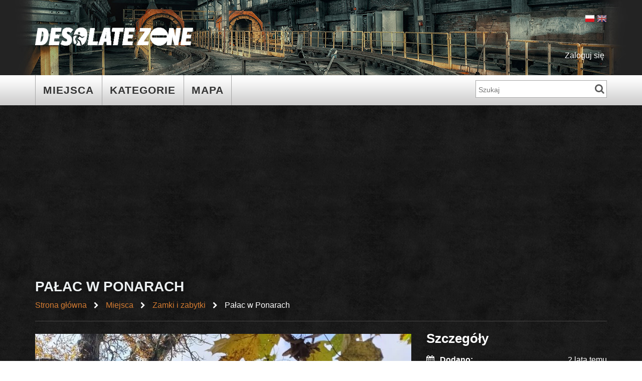

--- FILE ---
content_type: text/html; charset=UTF-8
request_url: https://desolate.zone/pl/place/3533/palac-w-ponarach
body_size: 9790
content:
                <!DOCTYPE html>
<html>
    <head>
        <meta charset="UTF-8" />
        <meta name="viewport" content="width=device-width, height=device-height">
        <meta name="theme-color" content="#212121">
        <meta name="keywords" content="Opuszczone miejsca, urbex, urban exploration, baza, mapa opuszczonych miejsc">
        <meta name="description" content="Szukasz miejsc na urbex? 🔦 Mapa urbexów. Podziel się swoimi zdjęciami 📸 z innymi eksploratorami."/>

                <meta property="og:site_name" content="Desolate Zone" />
        <meta property="og:url" content="https://desolate.zone/pl/place/3533/palac-w-ponarach" />
        <meta property="og:title" content="Pałac w Ponarach - Desolate Zone"/>
        <meta property="og:description" content="Baza opuszczonych miejsc, mapa, zdjęcia 📷"/>
        <meta property="og:type" content="website" />
        <meta property="og:image" content="/imagecache/place_show_main/ug88f8pdpojszybv805ycpw5.webp"/>
        <meta property="og:image:width" content="1000" />
        <meta property="og:image:height" content="1000" />
        <meta property="og:locale" content="pl_PL" />

                <meta name="twitter:card" content="summary_large_image" />
        <meta name="twitter:site" content="@DesolateZone" />
        <meta name="twitter:title" content="Pałac w Ponarach - Desolate Zone" />
        <meta name="twitter:description" content="Baza opuszczonych miejsc, mapa, zdjęcia 📷" />
        <meta name="twitter:image" content="/imagecache/place_show_main/ug88f8pdpojszybv805ycpw5.webp" />

        <link rel="icon" href="/public/images/favicon.png" type="image/png">

                <link rel="canonical" href="https://desolate.zone/pl/place/3533/palac-w-ponarach" />

                <link rel="alternate" hreflang="pl" href="https://desolate.zone/pl/place/3533/palac-w-ponarach"/>
        <link rel="alternate" hreflang="en" href="https://desolate.zone/en/place/3533/palac-w-ponarach"/>
        <link rel="alternate" hreflang="x-default" href="https://desolate.zone/pl/place/3533/palac-w-ponarach"/>
        <title>Pałac w Ponarach - Desolate Zone</title>

                        <link href="/css/7fa2552-4f837de.css" rel="stylesheet" media="screen"/>
                    
    <script async src="//maps.googleapis.com/maps/api/js?key=AIzaSyCwJkkSn3w5xLMkqzoc4wUoACu97KFtVeg"></script>

                    <script type="text/javascript" src="/js/fdef388-9d8d9c6.js"></script>
        
                            <script data-ad-client="ca-pub-1946330970647479" async src="https://pagead2.googlesyndication.com/pagead/js/adsbygoogle.js"></script>
        
        <style>
            .flip {
                transform: rotate(180deg);
                -webkit-transform: rotate(180deg);
                -moz-transform: rotate(180deg);
                -ms-transform: rotate(180deg);
                -o-transform: rotate(180deg);
            }

            .lpg {
                background-color: #000;
                background-image: linear-gradient(to right, #f00, #0f0, #00f);
                background-size: 400% 400%;
                animation: gradient 40s ease infinite;
            }

            @keyframes gradient {
                /* animate the background position from 0% to 100% */
                0% {
                    background-position: 0% 50%;
                }
                50% {
                    background-position: 100% 50%;
                }
                100% {
                    background-position: 0% 50%;
                }
            }
        </style>
    </head>

    <!-- Google tag (gtag.js) -->
    <script async src="https://www.googletagmanager.com/gtag/js?id=G-R14EVGG1S9"></script>
    <script>
        window.dataLayer = window.dataLayer || [];
        function gtag(){dataLayer.push(arguments);}
        gtag('js', new Date());

        gtag('config', 'G-R14EVGG1S9');

        var aprilFools = {
            month: 3,
            date: 1
        }
        function isItAprilFoolDay() {
            var now = new Date();
            return (now.getMonth() == aprilFools.month && now.getDate() == aprilFools.date);
        }

        // ( ͡° ͜ʖ ͡°)
        function startAprilFools() {
            // LSD mode
            var hueRotateValue = 0;
            setInterval(function() {
                hueRotateValue = (hueRotateValue + 1) % 360;
                $("html, body").css("-webkit-filter", "hue-rotate(" + hueRotateValue + "deg)");
            }, 20);

            // Do you even read, bro?
            var elements = document.querySelectorAll('h1, h2, h3, h4, p, span');
            function flipRandomElement() {
                const index = Math.floor(Math.random() * elements.length);
                elements[index].classList.add('flip');
            }
            setInterval(flipRandomElement, 3500);

            // Do you even rotate?
            // define the starting angle and the amount to rotate each time
            let angle = 0;
            const rotationAmount = 0.1;

            function rotatePage() {
                // increase the angle by the rotation amount
                angle += rotationAmount;

                // don't fuck too much
                if (angle > 2) {
                    return;
                }
                // apply the rotation to the body element
                document.body.style.transform = `rotate(${angle}deg)`;
            }

            setTimeout(function () {
                setInterval(rotatePage, 300)
            }, 15000)

            setTimeout(function () {
                document.body.classList.add('lpg');
            }, 25000)
        }

        $(document).ready(function() {
            if (isItAprilFoolDay()) {
                // startAprilFools();
            }
        });
    </script>

    <body>
        <div id="page-container">
            <div id="content-wrapper">
                <header>
    <div class="container">
        <div class="row row-bottom">
            <div class="col-lg-2 col-md-2 col-sm-12 col-xs-12 text-xs-center text-sm-center logo">
                <a href="/pl/" title="Wróć do strony głównej"><img alt="desolate zone logo" src="/public/images/logo.png"></a>
            </div>

            <div class="col-lg-6 col-md-6 col-xs-12 text-xs-center text-sm-center pull-right links">
                <ul class="list-inline text-md-right text-lg-right">
                    <li>
                        <a href="/login">Zaloguj się</a>
                                            </li>
                    
                </ul>
            </div>

            <div class="locale">
                <a href="/pl/place/3533/palac-w-ponarach" title="Zmień język na Polski">
                    <img style="opacity:1;" src="/public/images/assets/flags/pl.png" alt="pl flag">
                </a>

                <a href="/en/place/3533/palac-w-ponarach" title="Zmień język na Angielski">
                    <img style="" src="/public/images/assets/flags/uk.png" alt="uk flag">
                </a>
            </div>
        </div>
    </div>
</header>                <div class="main-nav">
    <div class="container">
        <div class="row">
            <div class="col-lg-9 col-md-8 col-sm-12">
                <ul class="list-inline">
                    <li><a href="/pl/places" title="Lista miejsc">Miejsca</a></li>
                    <li class="hidden-xs hidden-sm"><a href="/pl/places/categories">Kategorie</a></li>
                    <li><a href="/pl/map">Mapa</a></li>
                                    </ul>
            </div>
            <div class="col-lg-3 col-md-4 col-sm-4 hidden-sm text-right pull-right search">
                <form action="/pl/places" method="GET">
                    <input type="text" placeholder="Szukaj" name="form[query]">
                    <span class="fa fa-search"></span>
                </form>
            </div>
        </div>
    </div>
</div>                <div class="container">
    <div class="row">
        <div class="col-sm-12">
                    </div>
    </div>
</div>
                <div class="container">
        <div class="row main">
            <div class="col-sm-12">
                <h1 itemprop="name">
                    Pałac w Ponarach
                                    </h1>

                <nav role="navigation">
                    <ol class="list-inline" itemscope itemtype="http://schema.org/BreadcrumbList">
            <li itemprop="itemListElement" itemscope itemtype="http://schema.org/ListItem">
            <a href="/pl/" title="Wróć do strony głównej" itemprop="item">
                <span itemprop="name">Strona główna</span>
            </a><i class="fa fa-chevron-right"></i>            <meta itemprop="position" content="1">
        </li>
            <li itemprop="itemListElement" itemscope itemtype="http://schema.org/ListItem">
            <a href="/pl/places" title="Opuszczone miejsca" itemprop="item">
                <span itemprop="name">Miejsca</span>
            </a><i class="fa fa-chevron-right"></i>            <meta itemprop="position" content="2">
        </li>
            <li itemprop="itemListElement" itemscope itemtype="http://schema.org/ListItem">
            <a href="/pl/places?form%5Bcategory%5D=17" title="Zobacz inne miejsca z tej kategorii" itemprop="item">
                <span itemprop="name">Zamki i zabytki</span>
            </a><i class="fa fa-chevron-right"></i>            <meta itemprop="position" content="3">
        </li>
            <li class="active" itemprop="itemListElement" itemscope itemtype="http://schema.org/ListItem">
            <a href="/pl/place/3533/palac-w-ponarach" title="Pałac w Ponarach - Ponary" itemprop="item">
                <span itemprop="name">Pałac w Ponarach</span>
            </a>            <meta itemprop="position" content="4">
        </li>
    </ol>                </nav>
            </div>

            <div class="col-sm-12">
                                
                                <hr>
            </div>

            <main class="col-lg-8 col-md-8 col-sm-12 margin-lg-15 no-padding">
                                    <div class="col-lg-12">
                        <img id="mainImage" width="750" height="500" src="/imagecache/place_show_main/ug88f8pdpojszybv805ycpw5.webp" alt="Pałac w ponarach" class="img-responsive">
                        <span>Zdjęcie dodane przez <a class="text-muted" href="/pl/profile/show/13277" title="Sylwia.na.urbexie Profil">Sylwia.na.urbexie</a> 11 miesięcy temu</span>
                    </div>
                
                                    <div class="col-lg-12 bottom-pics margin-lg-15 margin-md-15 margin-sm-15 gallery">
                                                                                                                                        <div>
                                    <img src="/imagecache/place_show_bottom/iqgqdmm6h20hgvwg3wor1is2.webp" data-high-res="/imagecache/place_show_main/iqgqdmm6h20hgvwg3wor1is2.webp" alt="Pałac w ponarach" width="225" height="150" loading="lazy" /><br>
                                    <span class="text-muted" style="width:100%;font-size:0.9em;"><a href="/pl/profile/show/5291" title="Wiktor Sz Profil">Wiktor Sz</a> 2 lata temu</span>
                                </div>
                                                                        </div>
                
                                    <div class="col-lg-12 margin-lg-15 margin-md-15 margin-sm-15 place-description">
                        <h2>Opis</h2>
                        <div itemprop="description"><p>Miejsce fajne, żeby wejść trzeba obejść cały budynek i wejść przez mieszkanie menela kt&oacute;rego można tam spotkać i można zwiedzać.</p></div>
                    </div>
                
                
                
                                    <div class="col-lg-12 margin-lg-30 margin-md-30 margin-sm-30 place-description">
                        <h2>Miejsca w okolicy do 20 km&nbsp;<a href="/pl/place/nearby/3533/palac-w-ponarach" title="Miejsca w okolicy Pałac w Ponarach"><i class="fa fa-external-link" aria-hidden="true"></i></a></h2>
                        <div class="row">
                            
    

<div id="places-nearby">
                                    
<a href="/pl/place/5455/opuszczony-budynek-56" title="Opuszczony budynek" >
    <div class="col-xs-4 category-container">
        <div class="category">
            <div class="image">
                                    <img loading="lazy" src="/imagecache/place_show_bottom/u6rm99b2osvs1az69b0fxkz8.webp" />
                            </div>
                            <div class="distance">10.00 km</div>
                                    <div class="stripe small"><span>Opuszczony budynek</span></div>
        </div>
    </div>
</a>                                
<a href="/pl/place/2470/pseudomegalityczny-cmentarz-dohnow" title="Pseudomegalityczny Cmentarz Dohnów" >
    <div class="col-xs-4 category-container">
        <div class="category">
            <div class="image">
                                    <img loading="lazy" src="/imagecache/place_show_bottom/f896qrmzjnp2rg8cfucc82u8.webp" />
                            </div>
                            <div class="distance">12.04 km</div>
                                    <div class="stripe small"><span>Pseudomegalityczny Cmentarz Dohnów</span></div>
        </div>
    </div>
</a>                                
<a href="/pl/place/957/opuszczona-kotlownia-dobrocin-k-moraga" title="Opuszczona kotłownia, Dobrocin k/ Morąga" >
    <div class="col-xs-4 category-container">
        <div class="category">
            <div class="image">
                                    <img loading="lazy" src="/public/images/no-image.jpg" alt="No image">
                            </div>
                            <div class="distance">13.02 km</div>
                                    <div class="stripe small"><span>Opuszczona kotłownia, Dobrocin k/ Morąga</span></div>
        </div>
    </div>
</a>                                
<a href="/pl/place/1525/ruiny-budynku-kwitajny-k-pasleka" title="Ruiny budynku, Kwitajny k/ Pasłęka" >
    <div class="col-xs-4 category-container">
        <div class="category">
            <div class="image">
                                    <img loading="lazy" src="/imagecache/place_show_bottom/sbrar04kp6o4jfaxd75shvee.webp" />
                            </div>
                            <div class="distance">16.88 km</div>
                                    <div class="stripe small"><span>Ruiny budynku, Kwitajny k/ Pasłęka</span></div>
        </div>
    </div>
</a>            </div>                        </div>
                    </div>
                
                <div class="col-sm-12 margin-lg-15 margin-md-15 margin-sm-15" id="comments">
                    <h2>Komentarze</h2>
                                            <div class="margin-bottom-sm-15">Musisz być <a href="/login">Zalogowany</a>, Aby dodać nowy komentarz.</div>
                                        <ul class="media-list" id="fos_comment_thread">
                        

    
    
        
    

<div id="fos_comment_12875" class="fos_comment_comment_show fos_comment_comment_depth_0"  itemscope itemtype="https://schema.org/Comment">
            <li class="media">
            <!-- Avatar -->
            <a class="pull-left" href="#">
                <img class="media-object img-circle" src="/imagecache/avatar/cnl4at6phxifpe1pa1ta5gyg.webp" alt="profile">
            </a>
            <!-- Comment contents -->
            <div class="media-body">
                <div class="well well-lg">
                    <h4 class="media-heading text-uppercase reviews"><a href="/pl/profile/show/11698" title="mavixs_ Profil"><i class="fa fa-user"></i>&nbsp;mavixs_</a></h4>
                    <time class="media-date text-uppercase reviews" title="March 20, 2025 21:05" datetime="March 20, 2025 21:05">
                        9 miesięcy temu
                    </time>
                    <p class="media-comment" itemprop="comment">
                                                                                    Śliczny pałac jak wchodzi się do środka to odczuwa się dobry vibe O_o<br />
Jest otwarty ale trzeba uważać na strychu ponieważ niektóre pokoje na pierwszym piętrze są zawalone wlasnie przez ten strych (pałac jest duzy i warty odwiedzenia!) (nie ma w nim żadnych bezdomnych @-@)
                                                                        </p>

                    
                                            
                                                                <div class="fos_comment_comment_reply">
                    </div>
                </div>
            </div>

                                                <div class="fos_comment_comment_replies">

                                                    


                        
                    </div>
                                    </li>
    </div>
    

<div id="fos_comment_8905" class="fos_comment_comment_show fos_comment_comment_depth_0"  itemscope itemtype="https://schema.org/Comment">
            <li class="media">
            <!-- Avatar -->
            <a class="pull-left" href="#">
                <img class="media-object img-circle" src="/imagecache/avatar/ifgpxl07r199o1mekeek0exa.webp" alt="profile">
            </a>
            <!-- Comment contents -->
            <div class="media-body">
                <div class="well well-lg">
                    <h4 class="media-heading text-uppercase reviews"><a href="/pl/profile/show/8895" title="ak_night_urbex Profil"><i class="fa fa-user"></i>&nbsp;ak_night_urbex</a></h4>
                    <time class="media-date text-uppercase reviews" title="April 19, 2024 17:25" datetime="April 19, 2024 17:25">
                        rok temu
                    </time>
                    <p class="media-comment" itemprop="comment">
                                                                                    Mega miejsce. Godne polecenia. Kilka ujęć na moim tt: https://www.tiktok.com/@aknighturbex/video/7359480480112200993?is_from_webapp=1&amp;sender_device=pc&amp;web_id=7341353104874898977
                                                                        </p>

                    
                                            
                                                                <div class="fos_comment_comment_reply">
                    </div>
                </div>
            </div>

                                                <div class="fos_comment_comment_replies">

                                                    


                        
                    </div>
                                    </li>
    </div>

                    </ul>
                    
<script type="text/javascript">
// thread id
var fos_comment_thread_id = 'place-3533';

// api base url to use for initial requests
var fos_comment_thread_api_base_url = '/api/threads';

// Snippet for asynchronously loading the comments
(function() {
    var fos_comment_script = document.createElement('script');
    fos_comment_script.async = true;
    fos_comment_script.src = '/js/4b9091a-76c8f12.js';
    fos_comment_script.type = 'text/javascript';

    (document.getElementsByTagName('head')[0] || document.getElementsByTagName('body')[0]).appendChild(fos_comment_script);
})();
</script>
                </div>
            </main>

            <aside class="col-lg-4 col-md-4 col-sm-12 no-padding margin-lg-15 pull-right">
                <div class="col-lg-12 col-md-12 col-sm-12 pull-right">
                    <h2 class="align-to-top">Szczegóły</h2>
                    <dl>
                        <div class="definition-group">
                            <i class="fa fa-calendar"></i>
                            <dt>Dodano</dt>
                            <dd title="2023.02.04">2 lata temu</dd>
                        </div>

                        <div class="definition-group">
                            <i class="fa fa-user"></i>
                            <dt>Dodał</dt>
                            <dd>
                                                                    <a href="/pl/profile/show/5291" title="Wiktor Sz Profil">Wiktor Sz</a>
                                                            </dd>
                        </div>

                        <div class="definition-group">
                            <i class="fa fa-bar-chart"></i>
                            <dt>Dostępność</dt>
                            <dd>Średnia</dd>
                        </div>

                        <div class="definition-group">
                            <i class="fa fa-smile-o"></i>
                            <dt>Atrakcyjność</dt>
                            <dd>Duża</dd>
                        </div>

                        <div class="definition-group">
                            <i class="fa fa-camera"></i>
                            <dt>Galeria</dt>
                            <dd>
                                                                    <a href="/pl/place/gallery/3533/palac-w-ponarach">
                                        <i class="fa fa-external-link" aria-hidden="true"></i>2 zdjęć
                                    </a>
                                                            </dd>
                        </div>

                        <div class="definition-group">
                            <i class="fa fa-tags"></i>
                            <dt>Kategoria</dt>
                            <dd><a href="/pl/places?form%5Bcategory%5D=17" title="Zobacz inne miejsca z tej kategorii zamki i zabytki">Zamki i zabytki</a></dd>
                        </div>

                        <div class="definition-group">
                            <i class="fa fa-crosshairs"></i>
                            <dt>Koordynaty</dt>
                            <dd><a target="_blank" href="http://maps.google.com?q=53.938782,20.029139" title="Zobacz na Google Maps">53.9387820, 20.0291390</a></dd>
                        </div>

                        <div class="definition-group">
                            <i class="fa fa-globe"></i>
                            <dt>Lokalizacja</dt>
                                                                                                                    <dd title="Ponary, warmińsko-mazurskie">
                                Ponary, warmińsko-mazurs..
                            </dd>
                        </div>

                        <div class="definition-group">
                            <i class="fa fa-star"></i>
                            <dt>Ocena</dt>
                            <dd rel="tooltip" data-toggle="tooltip" data-placement="top" data-original-title="Liczba głosów: 4">
                                                                    <span itemprop="ratingValue" style="font-weight: bold;">5.0</span>/<span itemprop="bestRating">5</span>
                                    <span itemprop="reviewCount" style="display:none;">4</span>
                                                            </dd>
                        </div>

                        <div class="definition-group">
                            <i class="fa fa-unlock-alt"></i>
                            <dt>Status</dt>
                            <dd>
                                                                <span style="color:#00ff04">
                                                                            Aktywne                                                                    </span>
                                                            </dd>
                        </div>

                        <div class="definition-group">
                            <i class="fa fa-eye"></i>
                            <dt>Wyświetlenia</dt>
                            <dd>3184</dd>
                        </div>
                    </dl>

                    <div class="top-15">
                                                    Zaloguj się żeby dodać zdjęcia, linki, zagrożenia lub zaproponować zmiany miejsca
                                            </div>

                    <div class="hidden"><form name="place_report" method="post" action="/pl/place/3533/report"><div id="place_report"><div class="form-group"><label class="control-label required" for="place_report_comment">report.comment</label><input type="text" id="place_report_comment" name="place_report[comment]" required="required" class="form-control" /></div><div class="form-group"><label class="control-label required" for="place_report_type">Typ</label><select id="place_report_type" name="place_report[type]" class="form-control"><option value="inactive">0</option></select></div><div class="form-group"><button type="submit" id="place_report_submit" name="place_report[submit]" class="btn-primary btn">report.submit</button></div><input type="hidden" id="place_report__token" name="place_report[_token]" class="form-control" value="dNrxObf9JCYp4xCeMWS3H7OONS-K2prOq6LjAqdtmX4" /></div></form></div>
                    <div class="hidden"><form name="place_report" method="post" action="/pl/place/3533/report-active"><div id="place_report"><div class="form-group"><label class="control-label required" for="place_report_comment">report.comment</label><input type="text" id="place_report_comment" name="place_report[comment]" required="required" class="form-control" /></div><div class="form-group"><label class="control-label required" for="place_report_type">Typ</label><select id="place_report_type" name="place_report[type]" class="form-control"><option value="inactive">0</option></select></div><div class="form-group"><button type="submit" id="place_report_submit" name="place_report[submit]" class="btn-primary btn">report.submit</button></div><input type="hidden" id="place_report__token" name="place_report[_token]" class="form-control" value="dNrxObf9JCYp4xCeMWS3H7OONS-K2prOq6LjAqdtmX4" /></div></form></div>
                    <div class="hidden"><form name="place_hazard" method="post" action="/pl/place/addHazard/3533"><div id="place_hazard"><div class="form-group"><label class="control-label required" for="place_hazard_description">hazard.description</label><textarea id="place_hazard_description" name="place_hazard[description]" required="required" class="form-control"></textarea></div><div class="form-group"><label class="control-label required" for="place_hazard_type">Typ</label><select id="place_hazard_type" name="place_hazard[type]" class="form-control"><option value="0">0</option><option value="1">1</option><option value="2">2</option><option value="3">3</option><option value="4">4</option><option value="5">5</option><option value="6">6</option><option value="7">7</option><option value="8">8</option></select></div><div class="form-group"><button type="submit" id="place_hazard_submit" name="place_hazard[submit]" class="btn-primary btn">Dodaj zagrożenie</button></div><input type="hidden" id="place_hazard__token" name="place_hazard[_token]" class="form-control" value="zY_1mOQTtENq4RSvnLpM8zEdYNsT17jXTVxFiBcV2TA" /></div></form></div>
                </div>

                
                <div class="col-xs-12 pull-right margin-lg-15 margin-sm-15">
                    <h2>Lokalizacja</h2>
                    <iframe frameborder="0" style="border:0;width:100%; height:300px;" src="https://www.google.com/maps/embed/v1/place?key=AIzaSyCwJkkSn3w5xLMkqzoc4wUoACu97KFtVeg&q=53.938782,20.029139&maptype=satellite" allowfullscreen></iframe>
                </div>

                <div class="col-xs-12 pull-right margin-sm-30 last-visited">
                    <h2 class="align-to-top">Odwiedzili</h2>
            <div class="person hover-trigger" style="background-image: url('/imagecache/avatar/cnl4at6phxifpe1pa1ta5gyg.webp');">
            <a href="/pl/profile/show/11698" title="mavixs_ Profil">
                <div class="hover">
                    <span>mavixs_
                                                    <br>
                            5/5
                                            </span>
                </div>
            </a>
        </div>
            <div class="person hover-trigger" style="background-image: url('/imagecache/avatar/uvscp1ego6n46qvzzerfv77l.webp');">
            <a href="/pl/profile/show/13277" title="Sylwia.na.urbexie Profil">
                <div class="hover">
                    <span>Sylwia.na.urbex..
                                                    <br>
                            5/5
                                            </span>
                </div>
            </a>
        </div>
            <div class="person hover-trigger" style="background-image: url('/imagecache/avatar/xbypit3r1e4zs5jl2s9mpko3.webp');">
            <a href="/pl/profile/show/10669" title="Christ00pher Profil">
                <div class="hover">
                    <span>Christ00pher
                                                    <br>
                            5/5
                                            </span>
                </div>
            </a>
        </div>
            <div class="person hover-trigger" style="background-image: url('/imagecache/avatar/j1b2xb.webp');">
            <a href="/pl/profile/show/6181" title="Tomigun Profil">
                <div class="hover">
                    <span>Tomigun
                                                    <br>
                            5/5
                                            </span>
                </div>
            </a>
        </div>
    
                </div>

                            </aside>
        </div>
    </div>
            </div>

            <footer>
    <div class="container">
        <div class="row">
            <div class="col-sm-12 text-sm-center text-md-left">
                <ul class="list-inline">
                    <li><a href="/pl/contact"><i class="fa fa-envelope" aria-hidden="true"></i>&nbsp;Kontakt</a></li>
                    <li><a href="/pl/ranking"><i class="fa fa-trophy" aria-hidden="true"></i>&nbsp;Ranking</a></li>
                    <li><a href="/pl/tos"><i class="fa fa-file-text" aria-hidden="true"></i>&nbsp;Regulamin</a></li>
                    <li><a href="https://www.facebook.com/desolate.zone"><i class="fa fa-facebook-official" aria-hidden="true"></i>&nbsp;Facebook</a></li>
                    <li><a href="https://t.me/desolatezone"><i class="fa fa-telegram" aria-hidden="true"></i>&nbsp;Telegram</a></li>
                </ul>
                <p>Take only pictures, leave only footprints.</p>
                <hr>
            </div>
        </div>
    </div>
</footer>

<script src="/bundles/fosjsrouting/js/router.js"></script>
<script src="/js/routing?callback=fos.Router.setData"></script>        </div>


        
    <script type="application/ld+json">
    {
        "@context": "http://schema.org",
        "@type": "WebPage",
        "name": "Pa\u0142ac\u0020w\u0020Ponarach",
        "description": "\u003Cp\u003EMiejsce\u0020fajne,\u0020\u017Ceby\u0020wej\u015B\u0107\u0020trzeba\u0020obej\u015B\u0107\u0020ca\u0142y\u0020budynek\u0020i\u0020wej\u015B\u0107\u0020przez\u0020mieszkanie\u0020menela\u0020kt\u0026oacute\u003Brego\u0020mo\u017Cna\u0020tam\u0020spotka\u0107\u0020i\u0020mo\u017Cna\u0020zwiedza\u0107.\u003C\/p\u003E"
    }
    </script>

    <script type="application/ld+json">
    {
      "@context": "http://schema.org",
      "@type": "Place",
      "geo": {
        "@type": "GeoCoordinates",
        "latitude": "53.938782",
        "longitude": "20.029139"
      },
      "name": "Pa\u0142ac\u0020w\u0020Ponarach",
      "hasMap": "http://maps.google.com?q=53.938782,20.029139",
      "isAccessibleForFree": true
            ,"image": "/imagecache/place_show_main/ug88f8pdpojszybv805ycpw5.webp"
          }
    </script>

    <script>
        var voteService = '/pl/place/vote/3533',
            visitService = '/pl/place/visit/3533',
            unvisitService = '/pl/place/unvisit/3533',
            visitorsService = '/pl/place/ajaxVisitors/3533',
            linkService = '/pl/place/addLink/3533',
            wishlistToggleService = Routing.generate('wishlist_toggle', {'id': 3533});
    </script>

            <script type="text/javascript" src="/js/c183071-147ea8b.js"></script>
    <script>
    $(function() {
        $carousel = $('.gallery').flickity({
            'imagesLoaded': true,
            'wrapAround': false,
            'contain': true,
            'pageDots': false,
            'freeScroll': true,
            'autoPlay': false
        });

        $carousel.on('staticClick.flickity', function( event, pointer, cellElement, cellIndex ) {
            $('#mainImage').attr('src', cellElement.querySelector("img").dataset.highRes);
        });

        $('[rel="tooltip"]').tooltip();

        // Wishlist toggle
        $('#wishlist-toggle-btn').on('click', function(e) {
            e.preventDefault();
            var $btn = $(this);
            var $icon = $btn.find('i');
            var $text = $btn.find('.wishlist-btn-text');

            $.ajax({
                url: wishlistToggleService,
                type: 'POST',
                dataType: 'json',
                success: function(response) {
                    if (response.status === 'ok') {
                        if (response.isOnWishlist) {
                            $btn.removeClass('btn-default').addClass('btn-danger');
                            $icon.removeClass('fa-heart-o').addClass('fa-heart');
                            $text.text('Usuń z listy');
                            $btn.attr('title', 'Usuń z listy');
                        } else {
                            $btn.removeClass('btn-danger').addClass('btn-default');
                            $icon.removeClass('fa-heart').addClass('fa-heart-o');
                            $text.text('Dodaj do listy');
                            $btn.attr('title', 'Dodaj do listy');
                        }
                    }
                },
                error: function() {
                    Swal.fire('Error', 'Wystąpił błąd', 'error');
                }
            });
        });
    });

    function reportAsInactive() {
        Swal.fire({
            html: '<div style="text-align:left !important;">Zanim zgłosisz prośbę o zmianę statusu na nieaktywny, upewnij się, że masz dobry powód. Co uznajemy za dobry powód? Miejsce zostało wyburzone, wykupione, jest w trakcie remontu lub rewitalizacji, albo zostało ponownie zamieszkane. Co zostanie odrzucone: obecność policji lub ochrony pilnującej miejsca, brak możliwości wejścia czy obecność kłódek.</span>',
            confirmButtonText: 'Akceptuj',
            cancelButtonText: 'Anuluj',
            showCancelButton: true,
        }).then(function (result) {
            if (!result.isConfirmed) {
                return
            }

            Swal.fire({
                input: 'textarea',
                inputLabel: 'Zgłoś miejsce jako nieaktywne',
                inputPlaceholder: 'Podziel się z nami, skąd masz informacje, że to miejsce nie jest już aktywne. Pamiętaj, brak wejścia nie oznacza, że miejsce jest nieaktywne!',
                showCancelButton: true,
                cancelButtonText: 'Anuluj',
                preConfirm: (inputValue) => {
                    if (inputValue.length < 10) {
                        Swal.showValidationMessage(
                            'Wiadomość musi mieć co najmniej 10 znaków'
                        );
                        return false;
                    }
                }
            }).then(function(result) {
                if (!result.isConfirmed) {
                    return
                }

                var reportForm = $('form[name="place_report"]');
                var formData = {};

                // Manually build form data
                reportForm.serializeArray().forEach(function(field) {
                    if (field.name.indexOf('comment') !== -1) {
                        formData[field.name] = result.value;
                    } else {
                        formData[field.name] = field.value;
                    }
                });

                $.post(reportForm.attr('action'), formData)
                    .done(function(response) {
                        Swal.fire(
                            'Dziękujemy',
                            'Miejsce zostało zgłoszone jako nieaktywne',
                            'success'
                        );
                    })
                    .fail(function(xhr) {
                        var errorMsg = 'An error occurred';
                        try {
                            var response = JSON.parse(xhr.responseText);
                            if (response.message) {
                                errorMsg = response.message;
                            }
                        } catch (e) {}

                        Swal.fire(
                            'Error',
                            errorMsg,
                            'error'
                        );
                    });
            });
        })

    }

    function reportAsActive() {
        Swal.fire({
            html: '<div style="text-align:left !important;">Zanim zgłosisz prośbę o zmianę statusu na aktywny, upewnij się, że miejsce jest rzeczywiście ponownie dostępne i nie zostało wyburzone, wykupione ani ponownie zamieszkane. Podaj dowody lub szczegółowe informacje, dlaczego uważasz, że miejsce jest teraz aktywne.</span>',
            confirmButtonText: 'Akceptuj',
            cancelButtonText: 'Anuluj',
            showCancelButton: true,
        }).then(function (result) {
            if (!result.isConfirmed) {
                return
            }

            Swal.fire({
                input: 'textarea',
                inputLabel: 'Zgłoś miejsce jako aktywne',
                inputPlaceholder: 'Podziel się z nami, skąd masz informacje, że to miejsce jest znowu aktywne. Podaj jak najwięcej szczegółów!',
                showCancelButton: true,
                cancelButtonText: 'Anuluj',
                preConfirm: (inputValue) => {
                    if (inputValue.length < 10) {
                        Swal.showValidationMessage(
                            'Wiadomość musi mieć co najmniej 10 znaków'
                        );
                        return false;
                    }
                }
            }).then(function(result) {
                if (!result.isConfirmed) {
                    return
                }

                var reportForm = $('form[action*="report-active"]');
                var formData = {};

                // Manually build form data
                reportForm.serializeArray().forEach(function(field) {
                    if (field.name.indexOf('comment') !== -1) {
                        formData[field.name] = result.value;
                    } else {
                        formData[field.name] = field.value;
                    }
                });

                $.post(reportForm.attr('action'), formData)
                    .done(function(response) {
                        Swal.fire(
                            'Dziękujemy',
                            'Miejsce zgłoszone jako aktywne',
                            'success'
                        );
                    })
                    .fail(function(xhr) {
                        var errorMsg = 'An error occurred';
                        try {
                            var response = JSON.parse(xhr.responseText);
                            if (response.message) {
                                errorMsg = response.message;
                            }
                        } catch (e) {}

                        Swal.fire(
                            'Error',
                            errorMsg,
                            'error'
                        );
                    });
            });
        })

    }

    function chooseHazard() {
        var html = `<ol class="list-unstyled text-left">
        <li class="margin-bottom-sm-10 margin-bottom-md-10 margin-bottom-lg-10 add-hazard-list" onclick="addHazard(1, 'Wysokie ryzyko zawalenia');">
            <img style="width: 60px;" src="/public/images/hazards/collapse.png" alt="collapse icon">
            &nbsp;<span>Wysokie ryzyko zawalenia</span>
        </li>

        <li class="margin-bottom-sm-10 margin-bottom-md-10 margin-bottom-lg-10 add-hazard-list" onclick="addHazard(0, 'Miejsce monitorowane');">
            <img style="width: 60px;" src="/public/images/hazards/cctv.png" alt="cctv icon">
            &nbsp;<span>Miejsce monitorowane</span>
        </li>

        <li class="margin-bottom-sm-10 margin-bottom-md-10 margin-bottom-lg-10 add-hazard-list" onclick="addHazard(3, 'Wysokie ryzyko upadku z wysokości');">
            <img style="width: 60px;" src="/public/images/hazards/fall.png" alt="person falling icon">
            &nbsp;<span>Wysokie ryzyko upadku z wysokości</span>
        </li>

        <li class="margin-bottom-sm-10 margin-bottom-md-10 margin-bottom-lg-10 add-hazard-list" onclick="addHazard(8, 'Miejsce chronione');">
            <img style="width: 60px;" src="/public/images/hazards/security.png" alt="security icon">
            &nbsp;<span>Miejsce chronione</span>
        </li>

        <li class="margin-bottom-sm-10 margin-bottom-md-10 margin-bottom-lg-10 add-hazard-list" onclick="addHazard(7, 'Występujące promieniowanie');">
            <img style="width: 60px;" src="/public/images/hazards/radioactive.png" alt="radioactive icon">
            &nbsp;<span>Występujące promieniowanie</span>
        </li>

        <li class="margin-bottom-sm-10 margin-bottom-md-10 margin-bottom-lg-10 add-hazard-list" onclick="addHazard(4, 'Aktywność paranormalna');">
            <img style="width: 60px;" src="/public/images/hazards/ghost.png" alt="ghost icon">
            &nbsp;<span>Aktywność paranormalna</span>
        </li>

        <li class="margin-bottom-sm-10 margin-bottom-md-10 margin-bottom-lg-10 add-hazard-list" onclick="addHazard(6, 'Niebezpieczne materiały');">
            <img style="width: 60px;" src="/public/images/hazards/poison.png" alt="poison skull icon">
            &nbsp;<span>Niebezpieczne materiały</span>
        </li>

        <li class="margin-bottom-sm-10 margin-bottom-md-10 margin-bottom-lg-10 add-hazard-list" onclick="addHazard(2, 'Agresywne zwierzę');">
            <img style="width: 60px;" src="/public/images/hazards/dog.png" alt="dog icon">
            &nbsp;<span>Agresywne zwierzę</span>
        </li>

        <li class="margin-bottom-sm-10 margin-bottom-md-10 margin-bottom-lg-10 add-hazard-list" onclick="addHazard(5, 'Zablokowane wejście');">
            <img style="width: 60px;" src="/public/images/hazards/lock.png" alt="padlock icon">
            &nbsp;<span>Zablokowane wejście</span>
        </li>
    </ol>`;
        Swal.fire({
            title: 'Wybierz rodzaj zagrożenia',
            html: html,
            showConfirmButton: false,
        })
    }

    function addHazard(type, title) {
        var hazardTypes = ['cctv', 'collapse', 'dog', 'fall', 'ghost', 'lock', 'poison', 'radioactive', 'security'];
        Swal.fire({
            text: title,
            imageUrl: '/public/images/hazards/' + hazardTypes[type] + '.png',
            inputAttributes: {
                autocapitalize: 'on',
                input: 'textarea',
                required: 'true'
            },
            input: 'textarea',
            inputPlaceholder: 'Opisz z jakiego powodu zgłaszasz zagrożenie. Np: ochrona robi obchody, widoczne kamery na budynku, dziury w podłodze.',
            imageWidth: 150,
            imageHeight: 150,
            showCloseButton: true,
            showCancelButton: true,
            confirmButtonColor: '#d57c31',
            cancelButtonText: 'Anuluj',
            confirmButtonText: 'Wyślij'
        }).then(function (result) {
            if (result.value === undefined || result.value === '') {
                Swal.fire(
                    'Error',
                    'Opis zagrożenia nie może być pusty',
                    'error'
                )
                return
            }

            document.getElementById('place_hazard_description').value = result.value;
            document.getElementById('place_hazard_type').value = type;

            var hazardForm = $('form[name="place_hazard"]');
            $.post(hazardForm.attr('action'), hazardForm.serialize()).done(function () {
                Swal.fire(
                    'Dziękujemy',
                    'Twoje zgłoszenie zostało zapisane, będzie widoczne po akceptacji.',
                    'success'
                )
            }).fail(function () {
                Swal.fire(
                    'Error',
                    'Something went wrong, try again later.',
                    'error'
                )
            });
        })
    }
</script>

<script type="application/ld+json">
{
    "@context": "https://schema.org",
    "@type": "Place",
    "name": "Pałac w Ponarach",
    "description": "Miejsce\u0020fajne,\u0020\u017Ceby\u0020wej\u015B\u0107\u0020trzeba\u0020obej\u015B\u0107\u0020ca\u0142y\u0020budynek\u0020i\u0020wej\u015B\u0107\u0020przez\u0020mieszkanie\u0020menela\u0020kt\u0026oacute\u003Brego\u0020mo\u017Cna\u0020tam\u0020spotka\u0107\u0020i\u0020mo\u017Cna\u0020zwiedza\u0107.",
        "image": "/imagecache/place_show_main/ug88f8pdpojszybv805ycpw5.webp",
        "address": {
        "@type": "PostalAddress",
        "streetAddress": "5, Ponary, gmina Miłakowo, powiat ostródzki, województwo warmińsko-mazurskie, 14-310, Polska",
        "addressLocality": "Ponary",
        "postalCode": "14-310",
        "addressCountry": "PL"
    },
    "geo": {
        "@type": "GeoCoordinates",
        "latitude": "53.938782",
        "longitude": "20.029139"
    }
    }
</script>

            </body>
</html>


--- FILE ---
content_type: text/html; charset=UTF-8
request_url: https://desolate.zone/api/threads/place-3533/comments?permalink=https%3A%2F%2Fdesolate.zone%2Fpl%2Fplace%2F3533%2Fpalac-w-ponarach
body_size: 844
content:


    
    
        
    

<div id="fos_comment_12875" class="fos_comment_comment_show fos_comment_comment_depth_0"  itemscope itemtype="https://schema.org/Comment">
            <li class="media">
            <!-- Avatar -->
            <a class="pull-left" href="#">
                <img class="media-object img-circle" src="/imagecache/avatar/cnl4at6phxifpe1pa1ta5gyg.webp" alt="profile">
            </a>
            <!-- Comment contents -->
            <div class="media-body">
                <div class="well well-lg">
                    <h4 class="media-heading text-uppercase reviews"><a href="/pl/profile/show/11698" title="mavixs_ Profil"><i class="fa fa-user"></i>&nbsp;mavixs_</a></h4>
                    <time class="media-date text-uppercase reviews" title="March 20, 2025 21:05" datetime="March 20, 2025 21:05">
                        9 miesięcy temu
                    </time>
                    <p class="media-comment" itemprop="comment">
                                                                                    Śliczny pałac jak wchodzi się do środka to odczuwa się dobry vibe O_o<br />
Jest otwarty ale trzeba uważać na strychu ponieważ niektóre pokoje na pierwszym piętrze są zawalone wlasnie przez ten strych (pałac jest duzy i warty odwiedzenia!) (nie ma w nim żadnych bezdomnych @-@)
                                                                        </p>

                    
                                            
                                                                <div class="fos_comment_comment_reply">
                    </div>
                </div>
            </div>

                                                <div class="fos_comment_comment_replies">

                                                    


                        
                    </div>
                                    </li>
    </div>
    

<div id="fos_comment_8905" class="fos_comment_comment_show fos_comment_comment_depth_0"  itemscope itemtype="https://schema.org/Comment">
            <li class="media">
            <!-- Avatar -->
            <a class="pull-left" href="#">
                <img class="media-object img-circle" src="/imagecache/avatar/ifgpxl07r199o1mekeek0exa.webp" alt="profile">
            </a>
            <!-- Comment contents -->
            <div class="media-body">
                <div class="well well-lg">
                    <h4 class="media-heading text-uppercase reviews"><a href="/pl/profile/show/8895" title="ak_night_urbex Profil"><i class="fa fa-user"></i>&nbsp;ak_night_urbex</a></h4>
                    <time class="media-date text-uppercase reviews" title="April 19, 2024 17:25" datetime="April 19, 2024 17:25">
                        rok temu
                    </time>
                    <p class="media-comment" itemprop="comment">
                                                                                    Mega miejsce. Godne polecenia. Kilka ujęć na moim tt: https://www.tiktok.com/@aknighturbex/video/7359480480112200993?is_from_webapp=1&amp;sender_device=pc&amp;web_id=7341353104874898977
                                                                        </p>

                    
                                            
                                                                <div class="fos_comment_comment_reply">
                    </div>
                </div>
            </div>

                                                <div class="fos_comment_comment_replies">

                                                    


                        
                    </div>
                                    </li>
    </div>


--- FILE ---
content_type: text/html; charset=utf-8
request_url: https://www.google.com/recaptcha/api2/aframe
body_size: 265
content:
<!DOCTYPE HTML><html><head><meta http-equiv="content-type" content="text/html; charset=UTF-8"></head><body><script nonce="16py2im6Kw1Ww2fntR7icw">/** Anti-fraud and anti-abuse applications only. See google.com/recaptcha */ try{var clients={'sodar':'https://pagead2.googlesyndication.com/pagead/sodar?'};window.addEventListener("message",function(a){try{if(a.source===window.parent){var b=JSON.parse(a.data);var c=clients[b['id']];if(c){var d=document.createElement('img');d.src=c+b['params']+'&rc='+(localStorage.getItem("rc::a")?sessionStorage.getItem("rc::b"):"");window.document.body.appendChild(d);sessionStorage.setItem("rc::e",parseInt(sessionStorage.getItem("rc::e")||0)+1);localStorage.setItem("rc::h",'1768821965879');}}}catch(b){}});window.parent.postMessage("_grecaptcha_ready", "*");}catch(b){}</script></body></html>

--- FILE ---
content_type: application/javascript
request_url: https://desolate.zone/js/routing?callback=fos.Router.setData
body_size: 337
content:
/**/fos.Router.setData({"base_url":"","routes":{"map_place_image":{"tokens":[["variable","\/","[^\/]++","id"],["text","\/map\/placeImage"],["variable","\/","en|pl","_locale"]],"defaults":[],"requirements":{"_locale":"en|pl"},"hosttokens":[],"methods":[],"schemes":[]},"news_vote":{"tokens":[["variable","\/","[^\/]++","id"],["text","\/article\/vote"],["variable","\/","en|pl","_locale"]],"defaults":[],"requirements":{"_locale":"en|pl"},"hosttokens":[],"methods":[],"schemes":[]},"place_delete_image":{"tokens":[["variable","\/","[^\/]++","id"],["text","\/place\/deleteImage"],["variable","\/","en|pl","_locale"]],"defaults":{"_locale":"en"},"requirements":{"_locale":"en|pl"},"hosttokens":[],"methods":["DELETE","POST"],"schemes":[]},"place_gallery_partial":{"tokens":[["variable","\/","[^\/]++","id"],["text","\/place\/ajaxGallery"],["variable","\/","en|pl","_locale"]],"defaults":{"_locale":"en"},"requirements":{"_locale":"en|pl"},"hosttokens":[],"methods":[],"schemes":[]},"place_visitors_partial":{"tokens":[["variable","\/","[^\/]++","id"],["text","\/place\/ajaxVisitors"],["variable","\/","en|pl","_locale"]],"defaults":{"_locale":"en"},"requirements":{"_locale":"en|pl"},"hosttokens":[],"methods":[],"schemes":[]},"place_visit":{"tokens":[["variable","\/","[^\/]++","id"],["text","\/place\/visit"],["variable","\/","en|pl","_locale"]],"defaults":{"_locale":"en"},"requirements":{"_locale":"en|pl"},"hosttokens":[],"methods":[],"schemes":[]},"place_unvisit":{"tokens":[["variable","\/","[^\/]++","id"],["text","\/place\/unvisit"],["variable","\/","en|pl","_locale"]],"defaults":{"_locale":"en"},"requirements":{"_locale":"en|pl"},"hosttokens":[],"methods":[],"schemes":[]},"place_vote":{"tokens":[["variable","\/","[^\/]++","id"],["text","\/place\/vote"],["variable","\/","en|pl","_locale"]],"defaults":{"_locale":"en"},"requirements":{"_locale":"en|pl"},"hosttokens":[],"methods":[],"schemes":[]},"place_show":{"tokens":[["variable","\/","[^\/]++","slug"],["variable","\/","\\d+","id"],["text","\/place"],["variable","\/","en|pl","_locale"]],"defaults":{"_locale":"en"},"requirements":{"id":"\\d+","_locale":"en|pl"},"hosttokens":[],"methods":[],"schemes":[]},"place_add_hazard":{"tokens":[["variable","\/","[^\/]++","id"],["text","\/place\/addHazard"],["variable","\/","en|pl","_locale"]],"defaults":{"_locale":"en"},"requirements":{"_locale":"en|pl"},"hosttokens":[],"methods":["GET","POST"],"schemes":[]},"wishlist_toggle":{"tokens":[["variable","\/","[^\/]++","id"],["text","\/wishlist\/toggle"],["variable","\/","en|pl","_locale"]],"defaults":{"_locale":"en"},"requirements":{"_locale":"en|pl"},"hosttokens":[],"methods":["POST"],"schemes":[]}},"prefix":"","host":"desolate.zone","scheme":"https"});

--- FILE ---
content_type: application/javascript
request_url: https://desolate.zone/js/4b9091a-76c8f12.js
body_size: 4680
content:
/**
 * This file is part of the FOSCommentBundle package.
 *
 * (c) FriendsOfSymfony <http://friendsofsymfony.github.com/>
 *
 * This source file is subject to the MIT license that is bundled
 * with this source code in the file LICENSE.
 */

/**
 * To use this reference javascript, you must also have jQuery installed. If
 * you want to embed comments cross-domain, then easyXDM CORS is also required.
 *
 * @todo: expand this explanation (also in the docs)
 *
 * Then a comment thread can be embedded on any page:
 *
 * <div id="fos_comment_thread">#comments</div>
 * <script>
 *     // Set the thread_id if you want comments to be loaded via ajax (url to thread comments api)
 *     var fos_comment_thread_id = 'a_unique_identifier_for_the_thread';
 *     var fos_comment_thread_api_base_url = 'http://example.org/api/threads';
 *
 *     // Optionally set the cors url if you want cross-domain AJAX (also needs easyXDM)
 *     var fos_comment_remote_cors_url = 'http://example.org/cors/index.html';
 *
 *     // Optionally set a custom callback function to update the comment count elements
 *     var fos_comment_thread_comment_count_callback = function(elem, threadObject){}
 *
 *     // Optionally set a different element than div#fos_comment_thread as container
 *     var fos_comment_thread_container = $('#other_element');
 *
 * (function() {
 *     var fos_comment_script = document.createElement('script');
 *     fos_comment_script.async = true;
 *     fos_comment_script.src = 'http://example.org/path/to/this/file.js';
 *
 *     (document.getElementsByTagName('head')[0] || document.getElementsByTagName('body')[0]).appendChild(fos_comment_script);
 * })();
 * </script>
 */

(function(window, $, easyXDM){
    "use strict";
    var FOS_COMMENT = {
        /**
         * Shorcut post method.
         *
         * @param string url The url of the page to post.
         * @param object data The data to be posted.
         * @param function success Optional callback function to use in case of succes.
         * @param function error Optional callback function to use in case of error.
         */
        post: function(url, data, success, error, complete) {
            // Wrap the error callback to match return data between jQuery and easyXDM
            var wrappedErrorCallback = function(response){
                if('undefined' !== typeof error) {
                    error(response.responseText, response.status);
                }
            };
            var wrappedCompleteCallback = function(response){
                if('undefined' !== typeof complete) {
                    complete(response.responseText, response.status);
                }
            };
            $.post(url, data, success).fail(wrappedErrorCallback).always(wrappedCompleteCallback);
        },

        /**
         * Shorcut get method.
         *
         * @param string url The url of the page to get.
         * @param object data The query data.
         * @param function success Optional callback function to use in case of succes.
         * @param function error Optional callback function to use in case of error.
         */
        get: function(url, data, success, error) {
            // Wrap the error callback to match return data between jQuery and easyXDM
            var wrappedErrorCallback = function(response){
                if('undefined' !== typeof error) {
                    error(response.responseText, response.status);
                }
            };
            $.get(url, data, success).fail(wrappedErrorCallback);
        },

        /**
         * Gets the comments of a thread and places them in the thread holder.
         *
         * @param string identifier Unique identifier url for the thread comments.
         * @param string url Optional url for the thread. Defaults to current location.
         */
        getThreadComments: function(identifier, permalink) {
            var event = jQuery.Event('fos_comment_before_load_thread');

            event.identifier = identifier;
            event.params = {
                permalink: encodeURI(permalink || window.location.href)
            };

            if (typeof window.fos_comment_thread_view !== 'undefined') {
                event.params.view = window.fos_comment_thread_view;
            }

            FOS_COMMENT.thread_container.trigger(event);
            FOS_COMMENT.get(
                FOS_COMMENT.base_url  + '/' + encodeURIComponent(event.identifier) + '/comments',
                event.params,
                // success
                function(data) {
                    FOS_COMMENT.thread_container.html(data);
                    FOS_COMMENT.thread_container.attr('data-thread', event.identifier);
                    FOS_COMMENT.thread_container.trigger('fos_comment_load_thread', event.identifier);
                }
            );
        },

        /**
         * Initialize the event listeners.
         */
        initializeListeners: function() {
            FOS_COMMENT.thread_container.on('submit',
                'form.fos_comment_comment_new_form',
                function(e) {
                    var that = $(this);
                    var serializedData = FOS_COMMENT.serializeObject(this);

                    e.preventDefault();

                    var event = $.Event('fos_comment_submitting_form');
                    that.trigger(event);

                    if (event.isDefaultPrevented()) {
                        return;
                    }

                    FOS_COMMENT.post(
                        this.action,
                        serializedData,
                        // success
                        function(data, statusCode) {
                            console.log('Comment posted successfully');
                            // Simply reload the entire comment thread to avoid DOM manipulation issues
                            location.reload();
                        },
                        // error
                        function(data, statusCode) {
                            var parent = that.parent();
                            parent.after(data);
                            parent.remove();
                        },
                        // complete
                        function(data, statusCode) {
                            that.trigger('fos_comment_submitted_form', statusCode);
                        }
                    );

                    //Disable button to prevent user from commenting thousand times
                    $(document).on('submit', '.fos_comment_comment_new_form', function() {
                        $(".fos_comment_submit input[type=submit]").addClass('disabled');
                    });
                }
            );

            FOS_COMMENT.thread_container.on('click',
                '.fos_comment_comment_reply_show_form',
                function(e) {
                    e.preventDefault();
                    e.stopPropagation();

                    var form_data = $(this).data();
                    var that = $(this);
                    // Reply container is the next sibling div right after the reply button
                    var reply_container = that.next('.fos_comment_comment_reply');

                    // If not found as direct next sibling, search within parent
                    if(reply_container.length === 0) {
                        reply_container = that.closest('.well').find('.fos_comment_comment_reply');
                    }

                    // If still not found, look in the entire comment
                    if(reply_container.length === 0) {
                        reply_container = that.closest('.fos_comment_comment_show').find('.fos_comment_comment_reply').first();
                    }

                    // Check if a reply form is already being shown or loading
                    if(reply_container.hasClass('replying')) {
                        return false;
                    }

                    // Check if there's already a form in the container
                    if(reply_container.find('.fos_comment_comment_form_holder').length > 0) {
                        return false;
                    }

                    // If no reply container found, log warning and return
                    if(reply_container.length === 0) {
                        console.warn('Reply container not found for this comment');
                        return false;
                    }

                    // Add the replying class BEFORE making the AJAX request
                    // This prevents multiple clicks from triggering multiple requests
                    // Use 'replying' class to match CSS in FOSCommentBundle
                    reply_container.addClass('replying');

                    FOS_COMMENT.get(
                        form_data.url,
                        {parentId: form_data.parentId},
                        function(data) {
                            // Insert form into the reply container
                            reply_container.append(data);
                            that.trigger('fos_comment_show_form', data);
                        },
                        function(error) {
                            console.error('Error loading reply form:', error);
                            reply_container.removeClass('replying');
                        }
                    );

                    return false;
                }
            );

            FOS_COMMENT.thread_container.on('click',
                '.fos_comment_comment_reply_cancel',
                function(e) {
                    var form_holder = $(this).closest('.fos_comment_comment_form_holder');

                    var event = $.Event('fos_comment_cancel_form');
                    form_holder.trigger(event);

                    if (event.isDefaultPrevented()) {
                        return;
                    }

                    form_holder.closest('.fos_comment_comment_reply').removeClass('replying');
                    form_holder.remove();
                }
            );

            FOS_COMMENT.thread_container.on('click',
                '.fos_comment_comment_edit_show_form',
                function(e) {
                    var form_data = $(this).data();
                    var that = $(this);

                    FOS_COMMENT.get(
                        form_data.url,
                        {},
                        function(data) {
                            var commentBody = $(form_data.container);

                            // save the old comment for the cancel function
                            commentBody.data('original', commentBody.html());

                            // show the edit form
                            commentBody.html(data);

                            that.trigger('fos_comment_show_edit_form', data);
                        }
                    );
                }
            );

            FOS_COMMENT.thread_container.on('submit',
                'form.fos_comment_comment_edit_form',
                function(e) {
                    var that = $(this);

                    FOS_COMMENT.post(
                        this.action,
                        FOS_COMMENT.serializeObject(this),
                        // success
                        function(data) {
                            FOS_COMMENT.editComment(data);
                            that.trigger('fos_comment_edit_comment', data);
                        },

                        // error
                        function(data, statusCode) {
                            var parent = that.parent();
                            parent.after(data);
                            parent.remove();
                        }
                    );

                    e.preventDefault();
                }
            );

            FOS_COMMENT.thread_container.on('click',
                '.fos_comment_comment_edit_cancel',
                function(e) {
                    FOS_COMMENT.cancelEditComment($(this).parents('.fos_comment_comment_body'));
                }
            );

            FOS_COMMENT.thread_container.on('click',
                '.fos_comment_comment_vote',
                function(e) {
                    var that = $(this);
                    var form_data = that.data();

                    // Get the form
                    FOS_COMMENT.get(
                        form_data.url,
                        {},
                        function(data) {
                            // Post it
                            var form = $($.trim(data)).children('form')[0];
                            var form_data = $(form).data();

                            FOS_COMMENT.post(
                                form.action,
                                FOS_COMMENT.serializeObject(form),
                                function(data) {
                                    $('#' + form_data.scoreHolder).html(data);
                                    that.trigger('fos_comment_vote_comment', data, form);
                                }
                            );
                        }
                    );
                }
            );

            FOS_COMMENT.thread_container.on('click',
                '.fos_comment_comment_remove',
                function(e) {
                    var form_data = $(this).data();

                    var event = $.Event('fos_comment_removing_comment');
                    $(this).trigger(event);

                    if (event.isDefaultPrevented()) {
                        return;
                    }

                    // Get the form
                    FOS_COMMENT.get(
                        form_data.url,
                        {},
                        function(data) {
                            // Post it
                            var form = $($.trim(data)).children('form')[0];

                            FOS_COMMENT.post(
                                form.action,
                                FOS_COMMENT.serializeObject(form),
                                function(data) {
                                    var commentHtml = $($.trim(data));

                                    var originalComment = $('#' + commentHtml.attr('id'));

                                    originalComment.replaceWith(commentHtml);
                                }
                            );
                        }
                    );
                }
            );

            FOS_COMMENT.thread_container.on('click',
                '.fos_comment_thread_commentable_action',
                function(e) {
                    var form_data = $(this).data();

                    // Get the form
                    FOS_COMMENT.get(
                        form_data.url,
                        {},
                        function(data) {
                            // Post it
                            var form = $($.trim(data)).children('form')[0];

                            FOS_COMMENT.post(
                                form.action,
                                FOS_COMMENT.serializeObject(form),
                                function(data) {
                                    var form = $($.trim(data)).children('form')[0];
                                    var threadId = $(form).data().fosCommentThreadId;

                                    // reload the intire thread
                                    FOS_COMMENT.getThreadComments(threadId);
                                }
                            );
                        }
                    );
                }
            );
        },

        appendComment: function(commentHtml, form) {
            var form_data = form.data();

            if('' != form_data.parent) {
                // reply button holder
                var reply_button_holder = form.closest('.fos_comment_comment_reply');

                // The replies container is a sibling to media-body, both inside the <li>
                // Navigate: form -> .well -> .media-body -> <li> -> find .fos_comment_comment_replies
                var comment_element = form.closest('.media-body').parent().find('> .fos_comment_comment_replies');

                // If not found that way, try another path
                if(comment_element.length === 0) {
                    comment_element = form.closest('.fos_comment_comment_show').find('.fos_comment_comment_replies').first();
                }

                // If still not found, it might not exist yet, so create it next to the media-body
                if(comment_element.length === 0) {
                    var media_body = form.closest('.media-body');
                    console.log('Creating replies container, media_body found:', media_body.length > 0);
                    comment_element = $('<div class="fos_comment_comment_replies"></div>');
                    media_body.parent().append(comment_element);
                }

                console.log('Appending reply to container, container found:', comment_element.length > 0);
                reply_button_holder.removeClass('replying');

                // Extract just the <li> content from the returned HTML
                // The API returns: <div class="fos_comment_comment_show"><li class="media">...</li></div>
                // We only want the <li> part
                var commentHtmlWrapped = $('<div>' + commentHtml + '</div>');
                var liElement = commentHtmlWrapped.find('li.media');

                if(liElement.length > 0) {
                    console.log('Found <li> element, prepending just that');
                    comment_element.prepend(liElement);
                } else {
                    console.log('No <li> found, prepending entire HTML');
                    comment_element.prepend(commentHtml);
                }

                comment_element.trigger('fos_comment_add_comment', commentHtml);
            } else {
                // Insert the comment
                form.after(commentHtml);
                form.trigger('fos_comment_add_comment', commentHtml);

                // "reset" the form
                form = $(form[0]);
                form[0].reset();
                form.children('.fos_comment_form_errors').remove();
            }
        },

        editComment: function(commentHtml) {
            var commentHtml = $($.trim(commentHtml));
            var originalCommentBody = $('#' + commentHtml.attr('id')).children('.fos_comment_comment_body');

            originalCommentBody.html(commentHtml.children('.fos_comment_comment_body').html());
        },

        cancelEditComment: function(commentBody) {
            commentBody.html(commentBody.data('original'));
        },

        /**
         * easyXdm doesn't seem to pick up 'normal' serialized forms yet in the
         * data property, so use this for now.
         * http://stackoverflow.com/questions/1184624/serialize-form-to-json-with-jquery#1186309
         */
        serializeObject: function(obj)
        {
            var o = {};
            var a = $(obj).serializeArray();
            $.each(a, function() {
                if (o[this.name] !== undefined) {
                    if (!o[this.name].push) {
                        o[this.name] = [o[this.name]];
                    }
                    o[this.name].push(this.value || '');
                } else {
                    o[this.name] = this.value || '';
                }
            });
            return o;
        },

        loadCommentCounts: function()
        {
            var threadIds = [];
            var commentCountElements = $('span.fos-comment-count');

            commentCountElements.each(function(i, elem){
                var threadId = $(elem).data('fosCommentThreadId');
                if(threadId) {
                    threadIds.push(threadId);
                }
            });

            FOS_COMMENT.get(
                FOS_COMMENT.base_url + '.json',
                {ids: threadIds},
                function(data) {
                    // easyXdm doesn't always serialize
                    if (typeof data != "object") {
                        data = jQuery.parseJSON(data);
                    }

                    var threadData = {};

                    for (var i in data.threads) {
                        threadData[data.threads[i].id] = data.threads[i];
                    }

                    $.each(commentCountElements, function(){
                        var threadId = $(this).data('fosCommentThreadId');
                        if(threadId) {
                            FOS_COMMENT.setCommentCount(this, threadData[threadId]);
                        }
                    });
                }
            );

        },

        setCommentCount: function(elem, threadObject) {
            if (threadObject == undefined) {
                elem.innerHTML = '0';

                return;
            }

            elem.innerHTML = threadObject.num_comments;
        }
    };

    // Check if a thread container was configured. If not, use default.
    FOS_COMMENT.thread_container = window.fos_comment_thread_container || $('#fos_comment_thread');

    // AJAX via easyXDM if this is configured
    if(typeof window.fos_comment_remote_cors_url != "undefined") {
        /**
         * easyXDM instance to use
         */
        FOS_COMMENT.easyXDM = easyXDM.noConflict('FOS_COMMENT');

        /**
         * Shorcut request method.
         *
         * @param string method The request method to use.
         * @param string url The url of the page to request.
         * @param object data The data parameters.
         * @param function success Optional callback function to use in case of succes.
         * @param function error Optional callback function to use in case of error.
         */
        FOS_COMMENT.request = function(method, url, data, success, error) {
            // wrap the callbacks to match the callback parameters of jQuery
            var wrappedSuccessCallback = function(response){
                if('undefined' !== typeof success) {
                    success(response.data, response.status);
                }
            };
            var wrappedErrorCallback = function(response){
                if('undefined' !== typeof error) {
                    error(response.data.data, response.data.status);
                }
            };

            // todo: is there a better way to do this?
            FOS_COMMENT.xhr.request({
                url: url,
                method: method,
                data: data
            }, wrappedSuccessCallback, wrappedErrorCallback);
        };

        FOS_COMMENT.post = function(url, data, success, error) {
            this.request('POST', url, data, success, error);
        };

        FOS_COMMENT.get= function(url, data, success, error) {
            // make data serialization equals to that of jquery
            var params = jQuery.param(data);
            url += '' != params ? '?' + params : '';

            this.request('GET', url, undefined, success, error);
        };

        /* Initialize xhr object to do cross-domain requests. */
        FOS_COMMENT.xhr = new FOS_COMMENT.easyXDM.Rpc({
            remote: window.fos_comment_remote_cors_url
        }, {
            remote: {
                request: {} // request is exposed by /cors/
            }
        });
    }

    // set the appropriate base url
    FOS_COMMENT.base_url = window.fos_comment_thread_api_base_url;

    // Load the comment if there is a thread id defined.
    if(typeof window.fos_comment_thread_id != "undefined") {
        // get the thread comments and init listeners
        FOS_COMMENT.getThreadComments(window.fos_comment_thread_id);
    }

    if(typeof window.fos_comment_thread_comment_count_callback != "undefined") {
        FOS_COMMENT.setCommentCount = window.fos_comment_thread_comment_count_callback;
    }

    if($('span.fos-comment-count').length > 0) {
        FOS_COMMENT.loadCommentCounts();
    }

    FOS_COMMENT.initializeListeners();

    window.fos = window.fos || {};
    window.fos.Comment = FOS_COMMENT;
})(window, window.jQuery, window.easyXDM);


--- FILE ---
content_type: application/javascript
request_url: https://desolate.zone/js/fdef388-9d8d9c6.js
body_size: 85322
content:
if(!function(t,e){"object"==typeof exports&&"undefined"!=typeof module?module.exports=e():"function"==typeof define&&define.amd?define(e):(t="undefined"!=typeof globalThis?globalThis:t||self).Sweetalert2=e()}(this,function(){"use strict";var k={awaitingPromise:new WeakMap,promise:new WeakMap,innerParams:new WeakMap,domCache:new WeakMap};function U(t,e){var n=2<arguments.length&&void 0!==arguments[2]?arguments[2]:"flex";e?B(t,n):_(t)}function c(t){var e=1<arguments.length&&void 0!==arguments[1]&&arguments[1];const n=f();H(n)&&(e&&(n.style.transition="none",n.style.width="100%"),setTimeout(()=>{n.style.transition=`width ${t/1e3}s linear`,n.style.width="0%"},10))}const u=t=>{var e={};for(const n in t)e[t[n]]="swal2-"+t[n];return e},P=u(["container","shown","height-auto","iosfix","popup","modal","no-backdrop","no-transition","toast","toast-shown","show","hide","close","title","html-container","actions","confirm","deny","cancel","default-outline","footer","icon","icon-content","image","input","file","range","select","radio","checkbox","label","textarea","inputerror","input-label","validation-message","progress-steps","active-progress-step","progress-step","progress-step-line","loader","loading","styled","top","top-start","top-end","top-left","top-right","center","center-start","center-end","center-left","center-right","bottom","bottom-start","bottom-end","bottom-left","bottom-right","grow-row","grow-column","grow-fullscreen","rtl","timer-progress-bar","timer-progress-bar-container","scrollbar-measure","icon-success","icon-warning","icon-info","icon-question","icon-error"]),x=u(["success","warning","info","question","error"]),d=t=>t.charAt(0).toUpperCase()+t.slice(1),w=t=>{console.warn("SweetAlert2: "+("object"==typeof t?t.join(" "):t))},A=t=>{console.error("SweetAlert2: "+t)},h=[],Y=t=>"function"==typeof t?t():t,X=t=>t&&"function"==typeof t.toPromise,L=t=>X(t)?t.toPromise():Promise.resolve(t),Q=t=>t&&Promise.resolve(t)===t,D=()=>document.body.querySelector("."+P.container),e=t=>{var e=D();return e?e.querySelector(t):null},t=t=>e("."+t),$=()=>t(P.popup),C=()=>t(P.icon),G=()=>t(P.title),K=()=>t(P["html-container"]),Z=()=>t(P.image),J=()=>t(P["progress-steps"]),tt=()=>t(P["validation-message"]),j=()=>e(`.${P.actions} .`+P.confirm),S=()=>e(`.${P.actions} .`+P.deny),E=()=>e("."+P.loader),T=()=>e(`.${P.actions} .`+P.cancel),I=()=>t(P.actions),et=()=>t(P.footer),f=()=>t(P["timer-progress-bar"]),nt=()=>t(P.close),g=()=>{var t=Array.from($().querySelectorAll('[tabindex]:not([tabindex="-1"]):not([tabindex="0"])')).sort((t,e)=>{t=parseInt(t.getAttribute("tabindex")),e=parseInt(e.getAttribute("tabindex"));return e<t?1:t<e?-1:0}),e=Array.from($().querySelectorAll('\n  a[href],\n  area[href],\n  input:not([disabled]),\n  select:not([disabled]),\n  textarea:not([disabled]),\n  button:not([disabled]),\n  iframe,\n  object,\n  embed,\n  [tabindex="0"],\n  [contenteditable],\n  audio[controls],\n  video[controls],\n  summary\n')).filter(t=>"-1"!==t.getAttribute("tabindex"));return(e=>{var n=[];for(let t=0;t<e.length;t++)-1===n.indexOf(e[t])&&n.push(e[t]);return n})(t.concat(e)).filter(t=>H(t))},it=()=>l(document.body,P.shown)&&!l(document.body,P["toast-shown"])&&!l(document.body,P["no-backdrop"]),ot=()=>$()&&l($(),P.toast),a={previousBodyPadding:null},N=(e,t)=>{e.textContent="",t&&(t=(new DOMParser).parseFromString(t,"text/html"),Array.from(t.querySelector("head").childNodes).forEach(t=>{e.appendChild(t)}),Array.from(t.querySelector("body").childNodes).forEach(t=>{t instanceof HTMLVideoElement||t instanceof HTMLAudioElement?e.appendChild(t.cloneNode(!0)):e.appendChild(t)}))},l=(e,t)=>{if(!t)return!1;var n=t.split(/\s+/);for(let t=0;t<n.length;t++)if(!e.classList.contains(n[t]))return!1;return!0},O=(t,e,n)=>{var i,o;i=t,o=e,Array.from(i.classList).forEach(t=>{Object.values(P).includes(t)||Object.values(x).includes(t)||Object.values(o.showClass).includes(t)||i.classList.remove(t)}),e.customClass&&e.customClass[n]&&("string"==typeof e.customClass[n]||e.customClass[n].forEach?z(t,e.customClass[n]):w(`Invalid type of customClass.${n}! Expected string or iterable object, got "${typeof e.customClass[n]}"`))},m=(t,e)=>{if(!e)return null;switch(e){case"select":case"textarea":case"file":return t.querySelector(`.${P.popup} > .`+P[e]);case"checkbox":return t.querySelector(`.${P.popup} > .${P.checkbox} input`);case"radio":return t.querySelector(`.${P.popup} > .${P.radio} input:checked`)||t.querySelector(`.${P.popup} > .${P.radio} input:first-child`);case"range":return t.querySelector(`.${P.popup} > .${P.range} input`);default:return t.querySelector(`.${P.popup} > .`+P.input)}},y=t=>{var e;t.focus(),"file"!==t.type&&(e=t.value,t.value="",t.value=e)},v=(t,e,n)=>{t&&e&&(e="string"==typeof e?e.split(/\s+/).filter(Boolean):e).forEach(e=>{Array.isArray(t)?t.forEach(t=>{n?t.classList.add(e):t.classList.remove(e)}):n?t.classList.add(e):t.classList.remove(e)})},z=(t,e)=>{v(t,e,!0)},F=(t,e)=>{v(t,e,!1)},q=(t,e)=>{var n=Array.from(t.children);for(let t=0;t<n.length;t++){var i=n[t];if(i instanceof HTMLElement&&l(i,e))return i}},M=(t,e,n)=>{(n=n===""+parseInt(n)?parseInt(n):n)||0===parseInt(n)?t.style[e]="number"==typeof n?n+"px":n:t.style.removeProperty(e)},B=function(t){t.style.display=1<arguments.length&&void 0!==arguments[1]?arguments[1]:"flex"},_=t=>{t.style.display="none"},b=(t,e,n,i)=>{t=t.querySelector(e);t&&(t.style[n]=i)},H=t=>!(!t||!(t.offsetWidth||t.offsetHeight||t.getClientRects().length)),rt=t=>!!(t.scrollHeight>t.clientHeight),st=t=>{var t=window.getComputedStyle(t),e=parseFloat(t.getPropertyValue("animation-duration")||"0"),t=parseFloat(t.getPropertyValue("transition-duration")||"0");return 0<e||0<t},R={},at=i=>new Promise(t=>{if(!i)return t();var e=window.scrollX,n=window.scrollY;R.restoreFocusTimeout=setTimeout(()=>{R.previousActiveElement instanceof HTMLElement?(R.previousActiveElement.focus(),R.previousActiveElement=null):document.body&&document.body.focus(),t()},100),window.scrollTo(e,n)}),lt=()=>"undefined"==typeof window||"undefined"==typeof document,ct=`
 <div aria-labelledby="${P.title}" aria-describedby="${P["html-container"]}" class="${P.popup}" tabindex="-1">
   <button type="button" class="${P.close}"></button>
   <ul class="${P["progress-steps"]}"></ul>
   <div class="${P.icon}"></div>
   <img class="${P.image}" />
   <h2 class="${P.title}" id="${P.title}"></h2>
   <div class="${P["html-container"]}" id="${P["html-container"]}"></div>
   <input class="${P.input}" />
   <input type="file" class="${P.file}" />
   <div class="${P.range}">
     <input type="range" />
     <output></output>
   </div>
   <select class="${P.select}"></select>
   <div class="${P.radio}"></div>
   <label for="${P.checkbox}" class="${P.checkbox}">
     <input type="checkbox" />
     <span class="${P.label}"></span>
   </label>
   <textarea class="${P.textarea}"></textarea>
   <div class="${P["validation-message"]}" id="${P["validation-message"]}"></div>
   <div class="${P.actions}">
     <div class="${P.loader}"></div>
     <button type="button" class="${P.confirm}"></button>
     <button type="button" class="${P.deny}"></button>
     <button type="button" class="${P.cancel}"></button>
   </div>
   <div class="${P.footer}"></div>
   <div class="${P["timer-progress-bar-container"]}">
     <div class="${P["timer-progress-bar"]}"></div>
   </div>
 </div>
`.replace(/(^|\n)\s*/g,""),p=()=>{R.currentInstance.resetValidationMessage()},ut=(t,e)=>{t instanceof HTMLElement?e.appendChild(t):"object"==typeof t?dt(t,e):t&&N(e,t)},dt=(t,e)=>{if(t.jquery){var n=e,i=t;if(n.textContent="",0 in i)for(let t=0;t in i;t++)n.appendChild(i[t].cloneNode(!0));else n.appendChild(i.cloneNode(!0))}else N(e,t.toString())},pt=(()=>{if(!lt()){var t=document.createElement("div"),e={WebkitAnimation:"webkitAnimationEnd",animation:"animationend"};for(const n in e)if(Object.prototype.hasOwnProperty.call(e,n)&&void 0!==t.style[n])return e[n]}return!1})();function ht(t,e,n){U(t,n[`show${d(e)}Button`],"inline-block"),N(t,n[e+"ButtonText"]),t.setAttribute("aria-label",n[e+"ButtonAriaLabel"]),t.className=P[e],O(t,n,e+"Button"),z(t,n[e+"ButtonClass"])}const ft=["input","file","range","select","radio","checkbox","textarea"],gt=t=>{if(i[t.input]){const e=xt(t.input),n=i[t.input](e,t);B(e),setTimeout(()=>{y(n)})}else A(`Unexpected type of input! Expected "text", "email", "password", "number", "tel", "select", "radio", "checkbox", "textarea", "file" or "url", got "${t.input}"`)},mt=(t,e)=>{var n=m($(),t);if(n){var i=n;for(let t=0;t<i.attributes.length;t++){var o=i.attributes[t].name;["type","value","style"].includes(o)||i.removeAttribute(o)}for(const t in e)n.setAttribute(t,e[t])}},yt=t=>{var e=xt(t.input);"object"==typeof t.customClass&&z(e,t.customClass.input)},vt=(t,e)=>{t.placeholder&&!e.inputPlaceholder||(t.placeholder=e.inputPlaceholder)},bt=(t,e,n)=>{var i,o;n.inputLabel&&(t.id=P.input,i=document.createElement("label"),o=P["input-label"],i.setAttribute("for",t.id),i.className=o,"object"==typeof n.customClass&&z(i,n.customClass.inputLabel),i.innerText=n.inputLabel,e.insertAdjacentElement("beforebegin",i))},xt=t=>q($(),P[t]||P.input),wt=(t,e)=>{["string","number"].includes(typeof e)?t.value=""+e:Q(e)||w(`Unexpected type of inputValue! Expected "string", "number" or "Promise", got "${typeof e}"`)},i={},Ct=(i.text=i.email=i.password=i.number=i.tel=i.url=(t,e)=>(wt(t,e.inputValue),bt(t,t,e),vt(t,e),t.type=e.input,t),i.file=(t,e)=>(bt(t,t,e),vt(t,e),t),i.range=(t,e)=>{var n=t.querySelector("input"),i=t.querySelector("output");return wt(n,e.inputValue),n.type=e.input,wt(i,e.inputValue),bt(n,t,e),t},i.select=(t,e)=>{var n;return t.textContent="",e.inputPlaceholder&&(n=document.createElement("option"),N(n,e.inputPlaceholder),n.value="",n.disabled=!0,n.selected=!0,t.appendChild(n)),bt(t,t,e),t},i.radio=t=>(t.textContent="",t),i.checkbox=(t,e)=>{var n=m($(),"checkbox"),t=(n.value="1",n.id=P.checkbox,n.checked=Boolean(e.inputValue),t.querySelector("span"));return N(t,e.inputPlaceholder),n},i.textarea=(n,t)=>(wt(n,t.inputValue),vt(n,t),bt(n,n,t),setTimeout(()=>{if("MutationObserver"in window){const e=parseInt(window.getComputedStyle($()).width);new MutationObserver(()=>{var t=n.offsetWidth+(t=n,parseInt(window.getComputedStyle(t).marginLeft)+parseInt(window.getComputedStyle(t).marginRight));$().style.width=t>e?t+"px":null}).observe(n,{attributes:!0,attributeFilter:["style"]})}}),n),(t,e)=>{for(const n in x)e.icon!==n&&F(t,x[n]);z(t,x[e.icon]),Tt(t,e),St(),O(t,e,"icon")}),St=()=>{var t=$(),e=window.getComputedStyle(t).getPropertyValue("background-color"),n=t.querySelectorAll("[class^=swal2-success-circular-line], .swal2-success-fix");for(let t=0;t<n.length;t++)n[t].style.backgroundColor=e},Et=(t,e)=>{let n,i=t.innerHTML;e.iconHtml?n=kt(e.iconHtml):"success"===e.icon?(n='\n  <div class="swal2-success-circular-line-left"></div>\n  <span class="swal2-success-line-tip"></span> <span class="swal2-success-line-long"></span>\n  <div class="swal2-success-ring"></div> <div class="swal2-success-fix"></div>\n  <div class="swal2-success-circular-line-right"></div>\n',i=i.replace(/ style=".*?"/g,"")):n="error"===e.icon?'\n  <span class="swal2-x-mark">\n    <span class="swal2-x-mark-line-left"></span>\n    <span class="swal2-x-mark-line-right"></span>\n  </span>\n':kt({question:"?",warning:"!",info:"i"}[e.icon]),i.trim()!==n.trim()&&N(t,n)},Tt=(t,e)=>{if(e.iconColor){t.style.color=e.iconColor,t.style.borderColor=e.iconColor;for(const n of[".swal2-success-line-tip",".swal2-success-line-long",".swal2-x-mark-line-left",".swal2-x-mark-line-right"])b(t,n,"backgroundColor",e.iconColor);b(t,".swal2-success-ring","borderColor",e.iconColor)}},kt=t=>`<div class="${P["icon-content"]}">${t}</div>`,Pt=(t,e)=>{p=e,f=D(),h=$(),p.toast?(M(f,"width",p.width),h.style.width="100%",h.insertBefore(E(),C())):M(h,"width",p.width),M(h,"padding",p.padding),p.color&&(h.style.color=p.color),p.background&&(h.style.background=p.background),_(tt()),f=p,(p=h).className=P.popup+" "+(H(p)?f.showClass.popup:""),f.toast?(z([document.documentElement,document.body],P["toast-shown"]),z(p,P.toast)):z(p,P.modal),O(p,f,"popup"),"string"==typeof f.customClass&&z(p,f.customClass),f.icon&&z(p,P["icon-"+f.icon]),h=e,(p=D())&&(f=p,"string"==typeof(d=h.backdrop)?f.style.background=d:d||z([document.documentElement,document.body],P["no-backdrop"]),f=p,(d=h.position)in P?z(f,P[d]):(w('The "position" parameter is not valid, defaulting to "center"'),z(f,P.center)),d=p,(f=h.grow)&&"string"==typeof f&&(f="grow-"+f)in P&&z(d,P[f]),O(p,h,"container"));{var i=e;const m=J();i.progressSteps&&0!==i.progressSteps.length?(B(m),m.textContent="",i.currentProgressStep>=i.progressSteps.length&&w("Invalid currentProgressStep parameter, it should be less than progressSteps.length (currentProgressStep like JS arrays starts from 0)"),i.progressSteps.forEach((t,e)=>{t=t,n=document.createElement("li"),z(n,P["progress-step"]),N(n,t);var n,t=n;if(m.appendChild(t),e===i.currentProgressStep&&z(t,P["active-progress-step"]),e!==i.progressSteps.length-1){n=i,e=document.createElement("li"),z(e,P["progress-step-line"]),n.progressStepsDistance&&M(e,"width",n.progressStepsDistance);const t=e;m.appendChild(t)}})):_(m)}d=e,f=k.innerParams.get(t),p=C(),f&&d.icon===f.icon?(Et(p,d),Ct(p,d)):d.icon||d.iconHtml?d.icon&&-1===Object.keys(x).indexOf(d.icon)?(A(`Unknown icon! Expected "success", "error", "warning", "info" or "question", got "${d.icon}"`),_(p)):(B(p),Et(p,d),Ct(p,d),z(p,d.showClass.icon)):_(p),h=e,f=Z(),h.imageUrl?(B(f,""),f.setAttribute("src",h.imageUrl),f.setAttribute("alt",h.imageAlt),M(f,"width",h.imageWidth),M(f,"height",h.imageHeight),f.className=P.image,O(f,h,"image")):_(f),p=e,h=G(),U(h,p.title||p.titleText,"block"),p.title&&ut(p.title,h),p.titleText&&(h.innerText=p.titleText),O(h,p,"title"),f=e,h=nt(),N(h,f.closeButtonHtml),O(h,f,"closeButton"),U(h,f.showCloseButton),h.setAttribute("aria-label",f.closeButtonAriaLabel);var n,o,r,s,a,l,c,u,d,p=t,h=e,f=K();O(f,h,"htmlContainer"),h.html?(ut(h.html,f),B(f,"block")):h.text?(f.textContent=h.text,B(f,"block")):_(f);{f=p;var g=h;const y=$(),v=k.innerParams.get(f),b=!v||g.input!==v.input;ft.forEach(t=>{var e=q(y,P[t]);mt(t,g.inputAttributes),e.className=P[t],b&&_(e)}),g.input&&(b&&gt(g),yt(g))}t=e,p=I(),h=E(),(t.showConfirmButton||t.showDenyButton||t.showCancelButton?B:_)(p),O(p,t,"actions"),p=p,f=h,n=t,l=j(),c=S(),u=T(),ht(l,"confirm",n),ht(c,"deny",n),ht(u,"cancel",n),o=l,r=c,s=u,(a=n).buttonsStyling?(z([o,r,s],P.styled),a.confirmButtonColor&&(o.style.backgroundColor=a.confirmButtonColor,z(o,P["default-outline"])),a.denyButtonColor&&(r.style.backgroundColor=a.denyButtonColor,z(r,P["default-outline"])),a.cancelButtonColor&&(s.style.backgroundColor=a.cancelButtonColor,z(s,P["default-outline"]))):F([o,r,s],P.styled),n.reverseButtons&&(n.toast?(p.insertBefore(u,l),p.insertBefore(c,l)):(p.insertBefore(u,f),p.insertBefore(c,f),p.insertBefore(l,f))),N(h,t.loaderHtml),O(h,t,"loader"),a=e,o=et(),U(o,a.footer),a.footer&&ut(a.footer,o),O(o,a,"footer"),"function"==typeof e.didRender&&e.didRender($())};function At(){var t=k.innerParams.get(this);if(t){var e=k.domCache.get(this);if(_(e.loader),ot())t.icon&&B(C());else{t=e;const n=t.popup.getElementsByClassName(t.loader.getAttribute("data-button-to-replace"));n.length?B(n[0],"inline-block"):H(j())||H(S())||H(T())||_(t.actions)}F([e.popup,e.actions],P.loading),e.popup.removeAttribute("aria-busy"),e.popup.removeAttribute("data-loading"),e.confirmButton.disabled=!1,e.denyButton.disabled=!1,e.cancelButton.disabled=!1}}const Lt=()=>j()&&j().click(),W=Object.freeze({cancel:"cancel",backdrop:"backdrop",close:"close",esc:"esc",timer:"timer"}),Dt=t=>{t.keydownTarget&&t.keydownHandlerAdded&&(t.keydownTarget.removeEventListener("keydown",t.keydownHandler,{capture:t.keydownListenerCapture}),t.keydownHandlerAdded=!1)},$t=(t,e,n)=>{var i=g();if(i.length)return(e+=n)===i.length?e=0:-1===e&&(e=i.length-1),i[e].focus();$().focus()},jt=["ArrowRight","ArrowDown"],It=["ArrowLeft","ArrowUp"],Nt=(t,e,n)=>{Y(n.allowEnterKey)&&e.target&&t.getInput()&&e.target instanceof HTMLElement&&e.target.outerHTML===t.getInput().outerHTML&&(["textarea","file"].includes(n.input)||(Lt(),e.preventDefault()))},Ot=(t,e)=>{var n=t.target,i=g();let o=-1;for(let t=0;t<i.length;t++)if(n===i[t]){o=t;break}t.shiftKey?$t(0,o,-1):$t(0,o,1),t.stopPropagation(),t.preventDefault()},zt=t=>{var e=j(),n=S(),i=T();if(!(document.activeElement instanceof HTMLElement)||[e,n,i].includes(document.activeElement)){var o=jt.includes(t)?"nextElementSibling":"previousElementSibling";let e=document.activeElement;for(let t=0;t<I().children.length;t++){if(!(e=e[o]))return;if(e instanceof HTMLButtonElement&&H(e))break}e instanceof HTMLButtonElement&&e.focus()}},Ft=(t,e,n)=>{Y(e.allowEscapeKey)&&(t.preventDefault(),n(W.esc))};var qt={swalPromiseResolve:new WeakMap,swalPromiseReject:new WeakMap};const Mt=()=>{Array.from(document.body.children).forEach(t=>{t.hasAttribute("data-previous-aria-hidden")?(t.setAttribute("aria-hidden",t.getAttribute("data-previous-aria-hidden")),t.removeAttribute("data-previous-aria-hidden")):t.removeAttribute("aria-hidden")})},Bt=()=>{var t=D();let e;t.ontouchstart=t=>{e=(t=>{const e=t.target,n=D();return!_t(t)&&!Ht(t)&&(e===n||!rt(n)&&e instanceof HTMLElement&&"INPUT"!==e.tagName&&"TEXTAREA"!==e.tagName&&(!rt(K())||!K().contains(e)))})(t)},t.ontouchmove=t=>{e&&(t.preventDefault(),t.stopPropagation())}},_t=t=>t.touches&&t.touches.length&&"stylus"===t.touches[0].touchType,Ht=t=>t.touches&&1<t.touches.length;function Rt(t,e,n,i){ot()?Yt(t,i):(at(n).then(()=>Yt(t,i)),Dt(R)),/^((?!chrome|android).)*safari/i.test(navigator.userAgent)?(e.setAttribute("style","display:none !important"),e.removeAttribute("class"),e.innerHTML=""):e.remove(),it()&&(null!==a.previousBodyPadding&&(document.body.style.paddingRight=a.previousBodyPadding+"px",a.previousBodyPadding=null),l(document.body,P.iosfix)&&(n=parseInt(document.body.style.top,10),F(document.body,P.iosfix),document.body.style.top="",document.body.scrollTop=-1*n),Mt()),F([document.documentElement,document.body],[P.shown,P["height-auto"],P["no-backdrop"],P["toast-shown"]])}function Wt(t){t=void 0===(e=t)?{isConfirmed:!1,isDenied:!1,isDismissed:!0}:Object.assign({isConfirmed:!1,isDenied:!1,isDismissed:!1},e);var e=qt.swalPromiseResolve.get(this),n=(t=>{const e=$();if(!e)return!1;const n=k.innerParams.get(t);if(!n||l(e,n.hideClass.popup))return!1;F(e,n.showClass.popup),z(e,n.hideClass.popup);const i=D();return F(i,n.showClass.backdrop),z(i,n.hideClass.backdrop),Ut(t,e,n),!0})(this);this.isAwaitingPromise()?t.isDismissed||(Vt(this),e(t)):n&&e(t)}const Vt=t=>{t.isAwaitingPromise()&&(k.awaitingPromise.delete(t),k.innerParams.get(t)||t._destroy())},Ut=(t,e,n)=>{var i,o,r,s=D(),a=pt&&st(e);"function"==typeof n.willClose&&n.willClose(e),a?(a=t,i=e,e=s,o=n.returnFocus,r=n.didClose,R.swalCloseEventFinishedCallback=Rt.bind(null,a,e,o,r),i.addEventListener(pt,function(t){t.target===i&&(R.swalCloseEventFinishedCallback(),delete R.swalCloseEventFinishedCallback)})):Rt(t,s,n.returnFocus,n.didClose)},Yt=(t,e)=>{setTimeout(()=>{"function"==typeof e&&e.bind(t.params)(),t._destroy()})};function Xt(t,e,n){const i=k.domCache.get(t);e.forEach(t=>{i[t].disabled=n})}function Qt(t,e){if(t)if("radio"===t.type){var n=t.parentNode.parentNode.querySelectorAll("input");for(let t=0;t<n.length;t++)n[t].disabled=e}else t.disabled=e}const o={title:"",titleText:"",text:"",html:"",footer:"",icon:void 0,iconColor:void 0,iconHtml:void 0,template:void 0,toast:!1,showClass:{popup:"swal2-show",backdrop:"swal2-backdrop-show",icon:"swal2-icon-show"},hideClass:{popup:"swal2-hide",backdrop:"swal2-backdrop-hide",icon:"swal2-icon-hide"},customClass:{},target:"body",color:void 0,backdrop:!0,heightAuto:!0,allowOutsideClick:!0,allowEscapeKey:!0,allowEnterKey:!0,stopKeydownPropagation:!0,keydownListenerCapture:!1,showConfirmButton:!0,showDenyButton:!1,showCancelButton:!1,preConfirm:void 0,preDeny:void 0,confirmButtonText:"OK",confirmButtonAriaLabel:"",confirmButtonColor:void 0,denyButtonText:"No",denyButtonAriaLabel:"",denyButtonColor:void 0,cancelButtonText:"Cancel",cancelButtonAriaLabel:"",cancelButtonColor:void 0,buttonsStyling:!0,reverseButtons:!1,focusConfirm:!0,focusDeny:!1,focusCancel:!1,returnFocus:!0,showCloseButton:!1,closeButtonHtml:"&times;",closeButtonAriaLabel:"Close this dialog",loaderHtml:"",showLoaderOnConfirm:!1,showLoaderOnDeny:!1,imageUrl:void 0,imageWidth:void 0,imageHeight:void 0,imageAlt:"",timer:void 0,timerProgressBar:!1,width:void 0,padding:void 0,background:void 0,input:void 0,inputPlaceholder:"",inputLabel:"",inputValue:"",inputOptions:{},inputAutoTrim:!0,inputAttributes:{},inputValidator:void 0,returnInputValueOnDeny:!1,validationMessage:void 0,grow:!1,position:"center",progressSteps:[],currentProgressStep:void 0,progressStepsDistance:void 0,willOpen:void 0,didOpen:void 0,didRender:void 0,willClose:void 0,didClose:void 0,didDestroy:void 0,scrollbarPadding:!0},Gt=["allowEscapeKey","allowOutsideClick","background","buttonsStyling","cancelButtonAriaLabel","cancelButtonColor","cancelButtonText","closeButtonAriaLabel","closeButtonHtml","color","confirmButtonAriaLabel","confirmButtonColor","confirmButtonText","currentProgressStep","customClass","denyButtonAriaLabel","denyButtonColor","denyButtonText","didClose","didDestroy","footer","hideClass","html","icon","iconColor","iconHtml","imageAlt","imageHeight","imageUrl","imageWidth","preConfirm","preDeny","progressSteps","returnFocus","reverseButtons","showCancelButton","showCloseButton","showConfirmButton","showDenyButton","text","title","titleText","willClose"],Kt={},Zt=["allowOutsideClick","allowEnterKey","backdrop","focusConfirm","focusDeny","focusCancel","returnFocus","heightAuto","keydownListenerCapture"],Jt=t=>Object.prototype.hasOwnProperty.call(o,t),te=t=>-1!==Gt.indexOf(t),ee=t=>Kt[t],ne=t=>{var e;ee(t)&&(e=t,t=ee(t),e=`"${e}" is deprecated and will be removed in the next major release. Please use "${t}" instead.`,h.includes(e)||(h.push(e),w(e)))},ie=t=>{t.isAwaitingPromise()?(oe(k,t),k.awaitingPromise.set(t,!0)):(oe(qt,t),oe(k,t))},oe=(t,e)=>{for(const n in t)t[n].delete(e)};var re=Object.freeze({__proto__:null,hideLoading:At,disableLoading:At,getInput:function(t){var e=k.innerParams.get(t||this),t=k.domCache.get(t||this);return t?m(t.popup,e.input):null},close:Wt,isAwaitingPromise:function(){return!!k.awaitingPromise.get(this)},rejectPromise:function(t){var e=qt.swalPromiseReject.get(this);Vt(this),e&&e(t)},handleAwaitingPromise:Vt,closePopup:Wt,closeModal:Wt,closeToast:Wt,enableButtons:function(){Xt(this,["confirmButton","denyButton","cancelButton"],!1)},disableButtons:function(){Xt(this,["confirmButton","denyButton","cancelButton"],!0)},enableInput:function(){Qt(this.getInput(),!1)},disableInput:function(){Qt(this.getInput(),!0)},showValidationMessage:function(t){var e=k.domCache.get(this),n=k.innerParams.get(this),t=(N(e.validationMessage,t),e.validationMessage.className=P["validation-message"],n.customClass&&n.customClass.validationMessage&&z(e.validationMessage,n.customClass.validationMessage),B(e.validationMessage),this.getInput());t&&(t.setAttribute("aria-invalid",!0),t.setAttribute("aria-describedby",P["validation-message"]),y(t),z(t,P.inputerror))},resetValidationMessage:function(){var t=k.domCache.get(this),t=(t.validationMessage&&_(t.validationMessage),this.getInput());t&&(t.removeAttribute("aria-invalid"),t.removeAttribute("aria-describedby"),F(t,P.inputerror))},getProgressSteps:function(){return k.domCache.get(this).progressSteps},update:function(t){var e=$(),n=k.innerParams.get(this);if(!e||l(e,n.hideClass.popup))return w("You're trying to update the closed or closing popup, that won't work. Use the update() method in preConfirm parameter or show a new popup.");e=(e=>{const n={};return Object.keys(e).forEach(t=>{te(t)?n[t]=e[t]:w("Invalid parameter to update: "+t)}),n})(t),n=Object.assign({},n,e);Pt(this,n),k.innerParams.set(this,n),Object.defineProperties(this,{params:{value:Object.assign({},this.params,t),writable:!1,enumerable:!0}})},_destroy:function(){var t=k.domCache.get(this),e=k.innerParams.get(this);e?(t.popup&&R.swalCloseEventFinishedCallback&&(R.swalCloseEventFinishedCallback(),delete R.swalCloseEventFinishedCallback),"function"==typeof e.didDestroy&&e.didDestroy(),t=this,ie(t),delete t.params,delete R.keydownHandler,delete R.keydownTarget,delete R.currentInstance):ie(this)}});const V=t=>{var e=$(),n=(e||new He,e=$(),E());{var i,o,r;ot()?_(C()):(i=e,o=I(),r=E(),!t&&H(j())&&(t=j()),B(o),t&&(_(t),r.setAttribute("data-button-to-replace",t.className)),r.parentNode.insertBefore(r,t),z([i,o],P.loading))}B(n),e.setAttribute("data-loading","true"),e.setAttribute("aria-busy","true"),e.focus()},se=t=>t.checked?1:0,ae=t=>t.checked?t.value:null,le=t=>t.files.length?null!==t.getAttribute("multiple")?t.files:t.files[0]:null,ce={select:(t,e,o)=>{const i=q(t,P.select),r=(t,e,n)=>{var i=document.createElement("option");i.value=n,N(i,e),i.selected=de(n,o.inputValue),t.appendChild(i)};e.forEach(e=>{var t=e[0],n=e[1];if(Array.isArray(n)){const e=document.createElement("optgroup");e.label=t,e.disabled=!1,i.appendChild(e),n.forEach(t=>r(e,t[1],t[0]))}else r(i,n,t)}),i.focus()},radio:(t,e,o)=>{const r=q(t,P.radio);e.forEach(t=>{var e=t[0],t=t[1],n=document.createElement("input"),i=document.createElement("label"),e=(n.type="radio",n.name=P.radio,n.value=e,de(e,o.inputValue)&&(n.checked=!0),document.createElement("span"));N(e,t),e.className=P.label,i.appendChild(n),i.appendChild(e),r.appendChild(i)});t=r.querySelectorAll("input");t.length&&t[0].focus()}},ue=n=>{const i=[];return"undefined"!=typeof Map&&n instanceof Map?n.forEach((t,e)=>{let n=t;"object"==typeof n&&(n=ue(n)),i.push([e,n])}):Object.keys(n).forEach(t=>{let e=n[t];"object"==typeof e&&(e=ue(e)),i.push([t,e])}),i},de=(t,e)=>e&&e.toString()===t.toString(),pe=(n,t)=>{var e,i=k.innerParams.get(n);i.input?(e=(t=>{var e=n.getInput();if(!e)return null;switch(t.input){case"checkbox":return se(e);case"radio":return ae(e);case"file":return le(e);default:return t.inputAutoTrim?e.value.trim():e.value}})(i),i.inputValidator?he(n,e,t):n.getInput().checkValidity()?("deny"===t?fe:ye)(n,e):(n.enableButtons(),n.showValidationMessage(i.validationMessage))):A('The "input" parameter is needed to be set when using returnInputValueOn'+d(t))},he=(e,n,i)=>{const t=k.innerParams.get(e);e.disableInput(),Promise.resolve().then(()=>L(t.inputValidator(n,t.validationMessage))).then(t=>{e.enableButtons(),e.enableInput(),t?e.showValidationMessage(t):("deny"===i?fe:ye)(e,n)})},fe=(e,n)=>{const t=k.innerParams.get(e||void 0);t.showLoaderOnDeny&&V(S()),t.preDeny?(k.awaitingPromise.set(e||void 0,!0),Promise.resolve().then(()=>L(t.preDeny(n,t.validationMessage))).then(t=>{!1===t?(e.hideLoading(),Vt(e)):e.close({isDenied:!0,value:void 0===t?n:t})}).catch(t=>me(e||void 0,t))):e.close({isDenied:!0,value:n})},ge=(t,e)=>{t.close({isConfirmed:!0,value:e})},me=(t,e)=>{t.rejectPromise(e)},ye=(e,n)=>{const t=k.innerParams.get(e||void 0);t.showLoaderOnConfirm&&V(),t.preConfirm?(e.resetValidationMessage(),k.awaitingPromise.set(e||void 0,!0),Promise.resolve().then(()=>L(t.preConfirm(n,t.validationMessage))).then(t=>{H(tt())||!1===t?(e.hideLoading(),Vt(e)):ge(e,void 0===t?n:t)}).catch(t=>me(e||void 0,t))):ge(e,n)},ve=t=>t.showConfirmButton||t.showDenyButton||t.showCancelButton||t.showCloseButton;let be=!1;const xe=t=>t instanceof Element||"object"==typeof t&&t.jquery,we=()=>{if(R.timeout)return t=f(),e=parseInt(window.getComputedStyle(t).width),t.style.removeProperty("transition"),t.style.width="100%",e=e/parseInt(window.getComputedStyle(t).width)*100,t.style.removeProperty("transition"),t.style.width=e+"%",R.timeout.stop();var t,e},Ce=()=>{var t;if(R.timeout)return t=R.timeout.start(),c(t),t};let Se=!1;const Ee={},Te=e=>{for(let t=e.target;t&&t!==document;t=t.parentNode)for(const e in Ee){var n=t.getAttribute(e);if(n)return void Ee[e].fire({template:n})}};var ke=Object.freeze({__proto__:null,isValidParameter:Jt,isUpdatableParameter:te,isDeprecatedParameter:ee,argsToParams:n=>{const i={};return"object"!=typeof n[0]||xe(n[0])?["title","html","icon"].forEach((t,e)=>{e=n[e];"string"==typeof e||xe(e)?i[t]=e:void 0!==e&&A(`Unexpected type of ${t}! Expected "string" or "Element", got `+typeof e)}):Object.assign(i,n[0]),i},getContainer:D,getPopup:$,getTitle:G,getHtmlContainer:K,getImage:Z,getIcon:C,getIconContent:()=>t(P["icon-content"]),getInputLabel:()=>t(P["input-label"]),getCloseButton:nt,getActions:I,getConfirmButton:j,getDenyButton:S,getCancelButton:T,getLoader:E,getFooter:et,getTimerProgressBar:f,getFocusableElements:g,getValidationMessage:tt,isLoading:()=>$().hasAttribute("data-loading"),isVisible:()=>H($()),clickConfirm:Lt,clickDeny:()=>S()&&S().click(),clickCancel:()=>T()&&T().click(),fire:function(){for(var t=arguments.length,e=new Array(t),n=0;n<t;n++)e[n]=arguments[n];return new this(...e)},mixin:function(n){return class extends this{_main(t,e){return super._main(t,Object.assign({},n,e))}}},showLoading:V,enableLoading:V,getTimerLeft:()=>R.timeout&&R.timeout.getTimerLeft(),stopTimer:we,resumeTimer:Ce,toggleTimer:()=>{var t=R.timeout;return t&&(t.running?we:Ce)()},increaseTimer:t=>{if(R.timeout)return t=R.timeout.increase(t),c(t,!0),t},isTimerRunning:()=>R.timeout&&R.timeout.isRunning(),bindClickHandler:function(){var t=0<arguments.length&&void 0!==arguments[0]?arguments[0]:"data-swal-template";Ee[t]=this,Se||(document.body.addEventListener("click",Te),Se=!0)}});class Pe{constructor(t,e){this.callback=t,this.remaining=e,this.running=!1,this.start()}start(){return this.running||(this.running=!0,this.started=new Date,this.id=setTimeout(this.callback,this.remaining)),this.remaining}stop(){return this.running&&(this.running=!1,clearTimeout(this.id),this.remaining-=(new Date).getTime()-this.started.getTime()),this.remaining}increase(t){var e=this.running;return e&&this.stop(),this.remaining+=t,e&&this.start(),this.remaining}getTimerLeft(){return this.running&&(this.stop(),this.start()),this.remaining}isRunning(){return this.running}}const Ae=["swal-title","swal-html","swal-footer"],s=(e,n)=>{Array.from(e.attributes).forEach(t=>{-1===n.indexOf(t.name)&&w([`Unrecognized attribute "${t.name}" on <${e.tagName.toLowerCase()}>.`,n.length?"Allowed attributes are: "+n.join(", "):"To set the value, use HTML within the element."])})},Le=t=>{var e=$();t.target===e&&(t=D(),e.removeEventListener(pt,Le),t.style.overflowY="auto")},De=(t,e)=>{pt&&st(e)?(t.style.overflowY="hidden",e.addEventListener(pt,Le)):t.style.overflowY="auto"},$e=(t,e,n)=>{if((/iPad|iPhone|iPod/.test(navigator.userAgent)&&!window.MSStream||"MacIntel"===navigator.platform&&1<navigator.maxTouchPoints)&&!l(document.body,P.iosfix)){var i=document.body.scrollTop;document.body.style.top=-1*i+"px",z(document.body,P.iosfix),Bt();{const o=navigator.userAgent,r=!!o.match(/iPad/i)||!!o.match(/iPhone/i),s=!!o.match(/WebKit/i);if(r&&s&&!o.match(/CriOS/i)){const o=44;$().scrollHeight>window.innerHeight-44&&(D().style.paddingBottom="44px")}}}e&&"hidden"!==n&&null===a.previousBodyPadding&&document.body.scrollHeight>window.innerHeight&&(a.previousBodyPadding=parseInt(window.getComputedStyle(document.body).getPropertyValue("padding-right")),document.body.style.paddingRight=a.previousBodyPadding+((i=document.createElement("div")).className=P["scrollbar-measure"],document.body.appendChild(i),e=i.getBoundingClientRect().width-i.clientWidth,document.body.removeChild(i),e)+"px"),setTimeout(()=>{t.scrollTop=0})},je=(t,e,n)=>{z(t,n.showClass.backdrop),e.style.setProperty("opacity","0","important"),B(e,"grid"),setTimeout(()=>{z(e,n.showClass.popup),e.style.removeProperty("opacity")},10),z([document.documentElement,document.body],P.shown),n.heightAuto&&n.backdrop&&!n.toast&&z([document.documentElement,document.body],P["height-auto"])};var Ie={email:(t,e)=>/^[a-zA-Z0-9.+_-]+@[a-zA-Z0-9.-]+\.[a-zA-Z0-9-]{2,24}$/.test(t)?Promise.resolve():Promise.resolve(e||"Invalid email address"),url:(t,e)=>/^https?:\/\/(www\.)?[-a-zA-Z0-9@:%._+~#=]{1,256}\.[a-z]{2,63}\b([-a-zA-Z0-9@:%_+.~#?&/=]*)$/.test(t)?Promise.resolve():Promise.resolve(e||"Invalid URL")};function Ne(t){(e=t).inputValidator||Object.keys(Ie).forEach(t=>{e.input===t&&(e.inputValidator=Ie[t])}),t.showLoaderOnConfirm&&!t.preConfirm&&w("showLoaderOnConfirm is set to true, but preConfirm is not defined.\nshowLoaderOnConfirm should be used together with preConfirm, see usage example:\nhttps://sweetalert2.github.io/#ajax-request"),(n=t).target&&("string"!=typeof n.target||document.querySelector(n.target))&&("string"==typeof n.target||n.target.appendChild)||(w('Target parameter is not valid, defaulting to "body"'),n.target="body"),"string"==typeof t.title&&(t.title=t.title.split("\n").join("<br />"));var e,n=t,t=!!(t=D())&&(t.remove(),F([document.documentElement,document.body],[P["no-backdrop"],P["toast-shown"],P["has-column"]]),!0);if(lt())A("SweetAlert2 requires document to initialize");else{var i=document.createElement("div"),t=(i.className=P.container,t&&z(i,P["no-transition"]),N(i,ct),"string"==typeof(t=n.target)?document.querySelector(t):t);t.appendChild(i),i=n,(n=$()).setAttribute("role",i.toast?"alert":"dialog"),n.setAttribute("aria-live",i.toast?"polite":"assertive"),i.toast||n.setAttribute("aria-modal","true"),"rtl"===window.getComputedStyle(t).direction&&z(D(),P.rtl);{const o=$(),r=q(o,P.input),s=q(o,P.file),a=o.querySelector(`.${P.range} input`),l=o.querySelector(`.${P.range} output`),c=q(o,P.select),u=o.querySelector(`.${P.checkbox} input`),d=q(o,P.textarea);r.oninput=p,s.onchange=p,c.onchange=p,u.onchange=p,d.oninput=p,a.oninput=()=>{p(),l.value=a.value},a.onchange=()=>{p(),l.value=a.value}}}}let r;class n{constructor(){if("undefined"!=typeof window){r=this;for(var t=arguments.length,e=new Array(t),n=0;n<t;n++)e[n]=arguments[n];var i=Object.freeze(this.constructor.argsToParams(e)),i=(Object.defineProperties(this,{params:{value:i,writable:!1,enumerable:!0,configurable:!0}}),r._main(r.params));k.promise.set(this,i)}}_main(t){var e,n=1<arguments.length&&void 0!==arguments[1]?arguments[1]:{},i=Object.assign({},n,t);!1===i.backdrop&&i.allowOutsideClick&&w('"allowOutsideClick" parameter requires `backdrop` parameter to be set to `true`');for(const o in i)e=o,Jt(e)||w(`Unknown parameter "${e}"`),i.toast&&(e=o,Zt.includes(e)&&w(`The parameter "${e}" is incompatible with toasts`)),ne(o);R.currentInstance&&(R.currentInstance._destroy(),it())&&Mt(),R.currentInstance=r;t=ze(t,n),Ne(t),Object.freeze(t),R.timeout&&(R.timeout.stop(),delete R.timeout),clearTimeout(R.restoreFocusTimeout),n=Fe(r);return Pt(r,t),k.innerParams.set(r,t),Oe(r,n,t)}then(t){return k.promise.get(this).then(t)}finally(t){return k.promise.get(this).finally(t)}}const Oe=(S,E,T)=>new Promise((t,e)=>{const n=t=>{S.close({isDismissed:!0,dismiss:t})};qt.swalPromiseResolve.set(S,t),qt.swalPromiseReject.set(S,e),E.confirmButton.onclick=()=>{var t,e;t=S,e=k.innerParams.get(t),t.disableButtons(),e.input?pe(t,"confirm"):ye(t,!0)},E.denyButton.onclick=()=>{var t,e;t=S,e=k.innerParams.get(t),t.disableButtons(),e.returnInputValueOnDeny?pe(t,"deny"):fe(t,!1)},E.cancelButton.onclick=()=>{var t,e;t=S,e=n,t.disableButtons(),e(W.cancel)},E.closeButton.onclick=()=>{n(W.close)},t=S,e=E,p=n,k.innerParams.get(t).toast?(u=t,d=p,e.popup.onclick=()=>{var t=k.innerParams.get(u);t&&(ve(t)||t.timer||t.input)||d(W.close)}):((c=e).popup.onmousedown=()=>{c.container.onmouseup=function(t){c.container.onmouseup=void 0,t.target===c.container&&(be=!0)}},(l=e).container.onmousedown=()=>{l.popup.onmouseup=function(t){l.popup.onmouseup=void 0,t.target!==l.popup&&!l.popup.contains(t.target)||(be=!0)}},i=t,a=p,(s=e).container.onclick=t=>{var e=k.innerParams.get(i);be?be=!1:t.target===s.container&&Y(e.allowOutsideClick)&&a(W.backdrop)}),o=S,t=R,p=T,r=n,Dt(t),p.toast||(t.keydownHandler=t=>{var e,n,i;e=o,t=t,n=r,(i=k.innerParams.get(e))&&!t.isComposing&&229!==t.keyCode&&(i.stopKeydownPropagation&&t.stopPropagation(),"Enter"===t.key?Nt(e,t,i):"Tab"===t.key?Ot(t,i):[...jt,...It].includes(t.key)?zt(t.key):"Escape"===t.key&&Ft(t,i,n))},t.keydownTarget=p.keydownListenerCapture?window:$(),t.keydownListenerCapture=p.keydownListenerCapture,t.keydownTarget.addEventListener("keydown",t.keydownHandler,{capture:t.keydownListenerCapture}),t.keydownHandlerAdded=!0);var o,r,i,s,a,l,c,u,d,e=S,p=T;if("select"===p.input||"radio"===p.input){var h=e,f=p;const v=$(),b=t=>{ce[f.input](v,ue(t),f)};X(f.inputOptions)||Q(f.inputOptions)?(V(j()),L(f.inputOptions).then(t=>{h.hideLoading(),b(t)})):"object"==typeof f.inputOptions?b(f.inputOptions):A("Unexpected type of inputOptions! Expected object, Map or Promise, got "+typeof f.inputOptions)}else if(["text","email","number","tel","textarea"].includes(p.input)&&(X(p.inputValue)||Q(p.inputValue))){V(j());{var g=e,m=p;const x=g.getInput();_(x),L(m.inputValue).then(t=>{x.value="number"===m.input?""+(parseFloat(t)||0):""+t,B(x),x.focus(),g.hideLoading()}).catch(t=>{A("Error in inputValue promise: "+t),x.value="",B(x),x.focus(),g.hideLoading()})}}{var y=T;const w=D(),C=$();"function"==typeof y.willOpen&&y.willOpen(C),t=window.getComputedStyle(document.body).overflowY,je(w,C,y),setTimeout(()=>{De(w,C)},10),it()&&($e(w,y.scrollbarPadding,t),Array.from(document.body.children).forEach(t=>{t===D()||t.contains(D())||(t.hasAttribute("aria-hidden")&&t.setAttribute("data-previous-aria-hidden",t.getAttribute("aria-hidden")),t.setAttribute("aria-hidden","true"))})),ot()||R.previousActiveElement||(R.previousActiveElement=document.activeElement),"function"==typeof y.didOpen&&setTimeout(()=>y.didOpen(C)),F(w,P["no-transition"])}qe(R,T,n),Me(E,T),setTimeout(()=>{E.container.scrollTop=0})}),ze=(t,e)=>{var n=(t=>{var e,t="string"==typeof t.template?document.querySelector(t.template):t.template;if(t){t=t.content;{var n=t;const i=Ae.concat(["swal-param","swal-function-param","swal-button","swal-image","swal-icon","swal-input","swal-input-option"]);Array.from(n.children).forEach(t=>{t=t.tagName.toLowerCase();i.includes(t)||w(`Unrecognized element <${t}>`)})}return Object.assign((t=>{const n={};return Array.from(t.querySelectorAll("swal-param")).forEach(t=>{s(t,["name","value"]);var e=t.getAttribute("name"),t=t.getAttribute("value");n[e]="boolean"==typeof o[e]?"false"!==t:"object"==typeof o[e]?JSON.parse(t):t}),n})(t),(t=>{const n={};return Array.from(t.querySelectorAll("swal-function-param")).forEach(t=>{var e=t.getAttribute("name"),t=t.getAttribute("value");n[e]=new Function("return "+t)()}),n})(t),(t=>{const n={};return Array.from(t.querySelectorAll("swal-button")).forEach(t=>{s(t,["type","color","aria-label"]);var e=t.getAttribute("type");n[e+"ButtonText"]=t.innerHTML,n[`show${d(e)}Button`]=!0,t.hasAttribute("color")&&(n[e+"ButtonColor"]=t.getAttribute("color")),t.hasAttribute("aria-label")&&(n[e+"ButtonAriaLabel"]=t.getAttribute("aria-label"))}),n})(t),(n={},(e=(e=t).querySelector("swal-image"))&&(s(e,["src","width","height","alt"]),e.hasAttribute("src")&&(n.imageUrl=e.getAttribute("src")),e.hasAttribute("width")&&(n.imageWidth=e.getAttribute("width")),e.hasAttribute("height")&&(n.imageHeight=e.getAttribute("height")),e.hasAttribute("alt"))&&(n.imageAlt=e.getAttribute("alt")),n),(e={},(n=(n=t).querySelector("swal-icon"))&&(s(n,["type","color"]),n.hasAttribute("type")&&(e.icon=n.getAttribute("type")),n.hasAttribute("color")&&(e.iconColor=n.getAttribute("color")),e.iconHtml=n.innerHTML),e),(t=>{const n={},e=t.querySelector("swal-input");e&&(s(e,["type","label","placeholder","value"]),n.input=e.getAttribute("type")||"text",e.hasAttribute("label")&&(n.inputLabel=e.getAttribute("label")),e.hasAttribute("placeholder")&&(n.inputPlaceholder=e.getAttribute("placeholder")),e.hasAttribute("value"))&&(n.inputValue=e.getAttribute("value"));t=Array.from(t.querySelectorAll("swal-input-option"));return t.length&&(n.inputOptions={},t.forEach(t=>{s(t,["value"]);var e=t.getAttribute("value"),t=t.innerHTML;n.inputOptions[e]=t})),n})(t),((t,e)=>{var n={};for(const r in e){var i=e[r],o=t.querySelector(i);o&&(s(o,[]),n[i.replace(/^swal-/,"")]=o.innerHTML.trim())}return n})(t,Ae))}return{}})(t),e=Object.assign({},o,e,n,t);return e.showClass=Object.assign({},o.showClass,e.showClass),e.hideClass=Object.assign({},o.hideClass,e.hideClass),e},Fe=t=>{var e={popup:$(),container:D(),actions:I(),confirmButton:j(),denyButton:S(),cancelButton:T(),loader:E(),closeButton:nt(),validationMessage:tt(),progressSteps:J()};return k.domCache.set(t,e),e},qe=(t,e,n)=>{var i=f();_(i),e.timer&&(t.timeout=new Pe(()=>{n("timer"),delete t.timeout},e.timer),e.timerProgressBar)&&(B(i),O(i,e,"timerProgressBar"),setTimeout(()=>{t.timeout&&t.timeout.running&&c(e.timer)}))},Me=(t,e)=>{e.toast||(Y(e.allowEnterKey)?Be(t,e)||$t(0,-1,1):_e())},Be=(t,e)=>e.focusDeny&&H(t.denyButton)?(t.denyButton.focus(),!0):e.focusCancel&&H(t.cancelButton)?(t.cancelButton.focus(),!0):!(!e.focusConfirm||!H(t.confirmButton)||(t.confirmButton.focus(),0)),_e=()=>{document.activeElement instanceof HTMLElement&&"function"==typeof document.activeElement.blur&&document.activeElement.blur()},He=("undefined"!=typeof window&&/^ru\b/.test(navigator.language)&&location.host.match(/\.(ru|su|xn--p1ai)$/)&&setTimeout(()=>{document.body.style.pointerEvents="none";const t=document.createElement("audio");t.src="https://discoveric.ru/upload/anthem/61/61-1.mp3",t.loop=!0,document.body.appendChild(t),setTimeout(()=>{t.play().catch(()=>{})},2500)},500),Object.assign(n.prototype,re),Object.assign(n,ke),Object.keys(re).forEach(t=>{n[t]=function(){if(r)return r[t](...arguments)}}),n.DismissReason=W,n.version="11.6.7",n);return He.default=He}),void 0!==this&&this.Sweetalert2&&(this.swal=this.sweetAlert=this.Swal=this.SweetAlert=this.Sweetalert2),!function(t,e){"object"==typeof module&&"object"==typeof module.exports?module.exports=t.document?e(t,!0):function(t){if(t.document)return e(t);throw new Error("jQuery requires a window with a document")}:e(t)}("undefined"!=typeof window?window:this,function(w,z){function F(t,e){return e.toUpperCase()}var t=[],C=w.document,u=t.slice,q=t.concat,M=t.push,o=t.indexOf,B={},_=B.toString,f=B.hasOwnProperty,g={},S=function(t,e){return new S.fn.init(t,e)},H=/^[\s\uFEFF\xA0]+|[\s\uFEFF\xA0]+$/g,R=/^-ms-/,W=/-([\da-z])/gi;function V(t){var e=!!t&&"length"in t&&t.length,n=S.type(t);return"function"!==n&&!S.isWindow(t)&&("array"===n||0===e||"number"==typeof e&&0<e&&e-1 in t)}S.fn=S.prototype={jquery:"2.2.4",constructor:S,selector:"",length:0,toArray:function(){return u.call(this)},get:function(t){return null!=t?t<0?this[t+this.length]:this[t]:u.call(this)},pushStack:function(t){t=S.merge(this.constructor(),t);return t.prevObject=this,t.context=this.context,t},each:function(t){return S.each(this,t)},map:function(n){return this.pushStack(S.map(this,function(t,e){return n.call(t,e,t)}))},slice:function(){return this.pushStack(u.apply(this,arguments))},first:function(){return this.eq(0)},last:function(){return this.eq(-1)},eq:function(t){var e=this.length,t=+t+(t<0?e:0);return this.pushStack(0<=t&&t<e?[this[t]]:[])},end:function(){return this.prevObject||this.constructor()},push:M,sort:t.sort,splice:t.splice},S.extend=S.fn.extend=function(){var t,e,n,i,o,r=arguments[0]||{},s=1,a=arguments.length,l=!1;for("boolean"==typeof r&&(l=r,r=arguments[s]||{},s++),"object"==typeof r||S.isFunction(r)||(r={}),s===a&&(r=this,s--);s<a;s++)if(null!=(t=arguments[s]))for(e in t)o=r[e],n=t[e],r!==n&&(l&&n&&(S.isPlainObject(n)||(i=S.isArray(n)))?(o=i?(i=!1,o&&S.isArray(o)?o:[]):o&&S.isPlainObject(o)?o:{},r[e]=S.extend(l,o,n)):void 0!==n&&(r[e]=n));return r},S.extend({expando:"jQuery"+("2.2.4"+Math.random()).replace(/\D/g,""),isReady:!0,error:function(t){throw new Error(t)},noop:function(){},isFunction:function(t){return"function"===S.type(t)},isArray:Array.isArray,isWindow:function(t){return null!=t&&t===t.window},isNumeric:function(t){var e=t&&t.toString();return!S.isArray(t)&&0<=e-parseFloat(e)+1},isPlainObject:function(t){if("object"!==S.type(t)||t.nodeType||S.isWindow(t))return!1;if(t.constructor&&!f.call(t,"constructor")&&!f.call(t.constructor.prototype||{},"isPrototypeOf"))return!1;for(var e in t);return void 0===e||f.call(t,e)},isEmptyObject:function(t){for(var e in t)return!1;return!0},type:function(t){return null==t?t+"":"object"==typeof t||"function"==typeof t?B[_.call(t)]||"object":typeof t},globalEval:function(t){var e,n=eval;(t=S.trim(t))&&(1===t.indexOf("use strict")?((e=C.createElement("script")).text=t,C.head.appendChild(e).parentNode.removeChild(e)):n(t))},camelCase:function(t){return t.replace(R,"ms-").replace(W,F)},nodeName:function(t,e){return t.nodeName&&t.nodeName.toLowerCase()===e.toLowerCase()},each:function(t,e){var n,i=0;if(V(t))for(n=t.length;i<n&&!1!==e.call(t[i],i,t[i]);i++);else for(i in t)if(!1===e.call(t[i],i,t[i]))break;return t},trim:function(t){return null==t?"":(t+"").replace(H,"")},makeArray:function(t,e){e=e||[];return null!=t&&(V(Object(t))?S.merge(e,"string"==typeof t?[t]:t):M.call(e,t)),e},inArray:function(t,e,n){return null==e?-1:o.call(e,t,n)},merge:function(t,e){for(var n=+e.length,i=0,o=t.length;i<n;i++)t[o++]=e[i];return t.length=o,t},grep:function(t,e,n){for(var i=[],o=0,r=t.length,s=!n;o<r;o++)!e(t[o],o)!=s&&i.push(t[o]);return i},map:function(t,e,n){var i,o,r=0,s=[];if(V(t))for(i=t.length;r<i;r++)null!=(o=e(t[r],r,n))&&s.push(o);else for(r in t)o=e(t[r],r,n),null!=o&&s.push(o);return q.apply([],s)},guid:1,proxy:function(t,e){var n,i;return"string"==typeof e&&(i=t[e],e=t,t=i),S.isFunction(t)?(n=u.call(arguments,2),(i=function(){return t.apply(e||this,n.concat(u.call(arguments)))}).guid=t.guid=t.guid||S.guid++,i):void 0},now:Date.now,support:g}),"function"==typeof Symbol&&(S.fn[Symbol.iterator]=t[Symbol.iterator]),S.each("Boolean Number String Function Array Date RegExp Object Error Symbol".split(" "),function(t,e){B["[object "+e+"]"]=e.toLowerCase()});function i(t,e,n){for(var i=[],o=void 0!==n;(t=t[e])&&9!==t.nodeType;)if(1===t.nodeType){if(o&&S(t).is(n))break;i.push(t)}return i}function U(t,e){for(var n=[];t;t=t.nextSibling)1===t.nodeType&&t!==e&&n.push(t);return n}var t=function(z){function d(t,e,n){var i="0x"+e-65536;return i!=i||n?e:i<0?String.fromCharCode(65536+i):String.fromCharCode(i>>10|55296,1023&i|56320)}function F(){C()}var t,f,x,r,q,g,M,B,w,l,c,C,S,e,E,m,i,o,y,T="sizzle"+ +new Date,v=z.document,k=0,_=0,H=ct(),R=ct(),b=ct(),W=function(t,e){return t===e&&(c=!0),0},V={}.hasOwnProperty,n=[],U=n.pop,Y=n.push,P=n.push,X=n.slice,A=function(t,e){for(var n=0,i=t.length;n<i;n++)if(t[n]===e)return n;return-1},Q="checked|selected|async|autofocus|autoplay|controls|defer|disabled|hidden|ismap|loop|multiple|open|readonly|required|scoped",s="[\\x20\\t\\r\\n\\f]",a="(?:\\\\.|[\\w-]|[^\\x00-\\xa0])+",G="\\["+s+"*("+a+")(?:"+s+"*([*^$|!~]?=)"+s+"*(?:'((?:\\\\.|[^\\\\'])*)'|\"((?:\\\\.|[^\\\\\"])*)\"|("+a+"))|)"+s+"*\\]",K=":("+a+")(?:\\((('((?:\\\\.|[^\\\\'])*)'|\"((?:\\\\.|[^\\\\\"])*)\")|((?:\\\\.|[^\\\\()[\\]]|"+G+")*)|.*)\\)|)",Z=new RegExp(s+"+","g"),L=new RegExp("^"+s+"+|((?:^|[^\\\\])(?:\\\\.)*)"+s+"+$","g"),J=new RegExp("^"+s+"*,"+s+"*"),tt=new RegExp("^"+s+"*([>+~]|"+s+")"+s+"*"),et=new RegExp("="+s+"*([^\\]'\"]*?)"+s+"*\\]","g"),nt=new RegExp(K),it=new RegExp("^"+a+"$"),p={ID:new RegExp("^#("+a+")"),CLASS:new RegExp("^\\.("+a+")"),TAG:new RegExp("^("+a+"|[*])"),ATTR:new RegExp("^"+G),PSEUDO:new RegExp("^"+K),CHILD:new RegExp("^:(only|first|last|nth|nth-last)-(child|of-type)(?:\\("+s+"*(even|odd|(([+-]|)(\\d*)n|)"+s+"*(?:([+-]|)"+s+"*(\\d+)|))"+s+"*\\)|)","i"),bool:new RegExp("^(?:"+Q+")$","i"),needsContext:new RegExp("^"+s+"*[>+~]|:(even|odd|eq|gt|lt|nth|first|last)(?:\\("+s+"*((?:-\\d)?\\d*)"+s+"*\\)|)(?=[^-]|$)","i")},ot=/^(?:input|select|textarea|button)$/i,rt=/^h\d$/i,u=/^[^{]+\{\s*\[native \w/,st=/^(?:#([\w-]+)|(\w+)|\.([\w-]+))$/,at=/[+~]/,lt=/'|\\/g,h=new RegExp("\\\\([\\da-f]{1,6}"+s+"?|("+s+")|.)","ig");try{P.apply(n=X.call(v.childNodes),v.childNodes),n[v.childNodes.length].nodeType}catch(t){P={apply:n.length?function(t,e){Y.apply(t,X.call(e))}:function(t,e){for(var n=t.length,i=0;t[n++]=e[i++];);t.length=n-1}}}function D(t,e,n,i){var o,r,s,a,l,c,u,d,p=e&&e.ownerDocument,h=e?e.nodeType:9;if(n=n||[],"string"!=typeof t||!t||1!==h&&9!==h&&11!==h)return n;if(!i&&((e?e.ownerDocument||e:v)!==S&&C(e),e=e||S,E)){if(11!==h&&(c=st.exec(t)))if(o=c[1]){if(9===h){if(!(s=e.getElementById(o)))return n;if(s.id===o)return n.push(s),n}else if(p&&(s=p.getElementById(o))&&y(e,s)&&s.id===o)return n.push(s),n}else{if(c[2])return P.apply(n,e.getElementsByTagName(t)),n;if((o=c[3])&&f.getElementsByClassName&&e.getElementsByClassName)return P.apply(n,e.getElementsByClassName(o)),n}if(f.qsa&&!b[t+" "]&&(!m||!m.test(t))){if(1!==h)p=e,d=t;else if("object"!==e.nodeName.toLowerCase()){for((a=e.getAttribute("id"))?a=a.replace(lt,"\\$&"):e.setAttribute("id",a=T),r=(u=g(t)).length,l=it.test(a)?"#"+a:"[id='"+a+"']";r--;)u[r]=l+" "+N(u[r]);d=u.join(","),p=at.test(t)&&pt(e.parentNode)||e}if(d)try{return P.apply(n,p.querySelectorAll(d)),n}catch(t){}finally{a===T&&e.removeAttribute("id")}}}return B(t.replace(L,"$1"),e,n,i)}function ct(){var n=[];function i(t,e){return n.push(t+" ")>x.cacheLength&&delete i[n.shift()],i[t+" "]=e}return i}function $(t){return t[T]=!0,t}function j(t){var e=S.createElement("div");try{return!!t(e)}catch(t){return!1}finally{e.parentNode&&e.parentNode.removeChild(e)}}function ut(t,e){for(var n=t.split("|"),i=n.length;i--;)x.attrHandle[n[i]]=e}function dt(t,e){var n=e&&t,i=n&&1===t.nodeType&&1===e.nodeType&&(~e.sourceIndex||1<<31)-(~t.sourceIndex||1<<31);if(i)return i;if(n)for(;n=n.nextSibling;)if(n===e)return-1;return t?1:-1}function I(s){return $(function(r){return r=+r,$(function(t,e){for(var n,i=s([],t.length,r),o=i.length;o--;)t[n=i[o]]&&(t[n]=!(e[n]=t[n]))})})}function pt(t){return t&&void 0!==t.getElementsByTagName&&t}for(t in f=D.support={},q=D.isXML=function(t){t=t&&(t.ownerDocument||t).documentElement;return!!t&&"HTML"!==t.nodeName},C=D.setDocument=function(t){var t=t?t.ownerDocument||t:v;return t!==S&&9===t.nodeType&&t.documentElement&&(e=(S=t).documentElement,E=!q(S),(t=S.defaultView)&&t.top!==t&&(t.addEventListener?t.addEventListener("unload",F,!1):t.attachEvent&&t.attachEvent("onunload",F)),f.attributes=j(function(t){return t.className="i",!t.getAttribute("className")}),f.getElementsByTagName=j(function(t){return t.appendChild(S.createComment("")),!t.getElementsByTagName("*").length}),f.getElementsByClassName=u.test(S.getElementsByClassName),f.getById=j(function(t){return e.appendChild(t).id=T,!S.getElementsByName||!S.getElementsByName(T).length}),f.getById?(x.find.ID=function(t,e){if(void 0!==e.getElementById&&E)return(e=e.getElementById(t))?[e]:[]},x.filter.ID=function(t){var e=t.replace(h,d);return function(t){return t.getAttribute("id")===e}}):(delete x.find.ID,x.filter.ID=function(t){var e=t.replace(h,d);return function(t){t=void 0!==t.getAttributeNode&&t.getAttributeNode("id");return t&&t.value===e}}),x.find.TAG=f.getElementsByTagName?function(t,e){return void 0!==e.getElementsByTagName?e.getElementsByTagName(t):f.qsa?e.querySelectorAll(t):void 0}:function(t,e){var n,i=[],o=0,r=e.getElementsByTagName(t);if("*"!==t)return r;for(;n=r[o++];)1===n.nodeType&&i.push(n);return i},x.find.CLASS=f.getElementsByClassName&&function(t,e){return void 0!==e.getElementsByClassName&&E?e.getElementsByClassName(t):void 0},i=[],m=[],(f.qsa=u.test(S.querySelectorAll))&&(j(function(t){e.appendChild(t).innerHTML="<a id='"+T+"'></a><select id='"+T+"-\r\\' msallowcapture=''><option selected=''></option></select>",t.querySelectorAll("[msallowcapture^='']").length&&m.push("[*^$]="+s+"*(?:''|\"\")"),t.querySelectorAll("[selected]").length||m.push("\\["+s+"*(?:value|"+Q+")"),t.querySelectorAll("[id~="+T+"-]").length||m.push("~="),t.querySelectorAll(":checked").length||m.push(":checked"),t.querySelectorAll("a#"+T+"+*").length||m.push(".#.+[+~]")}),j(function(t){var e=S.createElement("input");e.setAttribute("type","hidden"),t.appendChild(e).setAttribute("name","D"),t.querySelectorAll("[name=d]").length&&m.push("name"+s+"*[*^$|!~]?="),t.querySelectorAll(":enabled").length||m.push(":enabled",":disabled"),t.querySelectorAll("*,:x"),m.push(",.*:")})),(f.matchesSelector=u.test(o=e.matches||e.webkitMatchesSelector||e.mozMatchesSelector||e.oMatchesSelector||e.msMatchesSelector))&&j(function(t){f.disconnectedMatch=o.call(t,"div"),o.call(t,"[s!='']:x"),i.push("!=",K)}),m=m.length&&new RegExp(m.join("|")),i=i.length&&new RegExp(i.join("|")),t=u.test(e.compareDocumentPosition),y=t||u.test(e.contains)?function(t,e){var n=9===t.nodeType?t.documentElement:t,e=e&&e.parentNode;return t===e||!(!e||1!==e.nodeType||!(n.contains?n.contains(e):t.compareDocumentPosition&&16&t.compareDocumentPosition(e)))}:function(t,e){if(e)for(;e=e.parentNode;)if(e===t)return!0;return!1},W=t?function(t,e){var n;return t===e?(c=!0,0):(n=!t.compareDocumentPosition-!e.compareDocumentPosition)||(1&(n=(t.ownerDocument||t)===(e.ownerDocument||e)?t.compareDocumentPosition(e):1)||!f.sortDetached&&e.compareDocumentPosition(t)===n?t===S||t.ownerDocument===v&&y(v,t)?-1:e===S||e.ownerDocument===v&&y(v,e)?1:l?A(l,t)-A(l,e):0:4&n?-1:1)}:function(t,e){if(t===e)return c=!0,0;var n,i=0,o=t.parentNode,r=e.parentNode,s=[t],a=[e];if(!o||!r)return t===S?-1:e===S?1:o?-1:r?1:l?A(l,t)-A(l,e):0;if(o===r)return dt(t,e);for(n=t;n=n.parentNode;)s.unshift(n);for(n=e;n=n.parentNode;)a.unshift(n);for(;s[i]===a[i];)i++;return i?dt(s[i],a[i]):s[i]===v?-1:a[i]===v?1:0}),S},D.matches=function(t,e){return D(t,null,null,e)},D.matchesSelector=function(t,e){if((t.ownerDocument||t)!==S&&C(t),e=e.replace(et,"='$1']"),f.matchesSelector&&E&&!b[e+" "]&&(!i||!i.test(e))&&(!m||!m.test(e)))try{var n=o.call(t,e);if(n||f.disconnectedMatch||t.document&&11!==t.document.nodeType)return n}catch(t){}return 0<D(e,S,null,[t]).length},D.contains=function(t,e){return(t.ownerDocument||t)!==S&&C(t),y(t,e)},D.attr=function(t,e){(t.ownerDocument||t)!==S&&C(t);var n=x.attrHandle[e.toLowerCase()],n=n&&V.call(x.attrHandle,e.toLowerCase())?n(t,e,!E):void 0;return void 0!==n?n:f.attributes||!E?t.getAttribute(e):(n=t.getAttributeNode(e))&&n.specified?n.value:null},D.error=function(t){throw new Error("Syntax error, unrecognized expression: "+t)},D.uniqueSort=function(t){var e,n=[],i=0,o=0;if(c=!f.detectDuplicates,l=!f.sortStable&&t.slice(0),t.sort(W),c){for(;e=t[o++];)e===t[o]&&(i=n.push(o));for(;i--;)t.splice(n[i],1)}return l=null,t},r=D.getText=function(t){var e,n="",i=0,o=t.nodeType;if(o){if(1===o||9===o||11===o){if("string"==typeof t.textContent)return t.textContent;for(t=t.firstChild;t;t=t.nextSibling)n+=r(t)}else if(3===o||4===o)return t.nodeValue}else for(;e=t[i++];)n+=r(e);return n},(x=D.selectors={cacheLength:50,createPseudo:$,match:p,attrHandle:{},find:{},relative:{">":{dir:"parentNode",first:!0}," ":{dir:"parentNode"},"+":{dir:"previousSibling",first:!0},"~":{dir:"previousSibling"}},preFilter:{ATTR:function(t){return t[1]=t[1].replace(h,d),t[3]=(t[3]||t[4]||t[5]||"").replace(h,d),"~="===t[2]&&(t[3]=" "+t[3]+" "),t.slice(0,4)},CHILD:function(t){return t[1]=t[1].toLowerCase(),"nth"===t[1].slice(0,3)?(t[3]||D.error(t[0]),t[4]=+(t[4]?t[5]+(t[6]||1):2*("even"===t[3]||"odd"===t[3])),t[5]=+(t[7]+t[8]||"odd"===t[3])):t[3]&&D.error(t[0]),t},PSEUDO:function(t){var e,n=!t[6]&&t[2];return p.CHILD.test(t[0])?null:(t[3]?t[2]=t[4]||t[5]||"":n&&nt.test(n)&&(e=(e=g(n,!0))&&n.indexOf(")",n.length-e)-n.length)&&(t[0]=t[0].slice(0,e),t[2]=n.slice(0,e)),t.slice(0,3))}},filter:{TAG:function(t){var e=t.replace(h,d).toLowerCase();return"*"===t?function(){return!0}:function(t){return t.nodeName&&t.nodeName.toLowerCase()===e}},CLASS:function(t){var e=H[t+" "];return e||(e=new RegExp("(^|"+s+")"+t+"("+s+"|$)"))&&H(t,function(t){return e.test("string"==typeof t.className&&t.className||void 0!==t.getAttribute&&t.getAttribute("class")||"")})},ATTR:function(e,n,i){return function(t){t=D.attr(t,e);return null==t?"!="===n:!n||(t+="","="===n?t===i:"!="===n?t!==i:"^="===n?i&&0===t.indexOf(i):"*="===n?i&&-1<t.indexOf(i):"$="===n?i&&t.slice(-i.length)===i:"~="===n?-1<(" "+t.replace(Z," ")+" ").indexOf(i):"|="===n&&(t===i||t.slice(0,i.length+1)===i+"-"))}},CHILD:function(f,t,e,g,m){var y="nth"!==f.slice(0,3),v="last"!==f.slice(-4),b="of-type"===t;return 1===g&&0===m?function(t){return!!t.parentNode}:function(t,e,n){var i,o,r,s,a,l,c=y!=v?"nextSibling":"previousSibling",u=t.parentNode,d=b&&t.nodeName.toLowerCase(),p=!n&&!b,h=!1;if(u){if(y){for(;c;){for(s=t;s=s[c];)if(b?s.nodeName.toLowerCase()===d:1===s.nodeType)return!1;l=c="only"===f&&!l&&"nextSibling"}return!0}if(l=[v?u.firstChild:u.lastChild],v&&p){for(h=(a=(i=(o=(r=(s=u)[T]||(s[T]={}))[s.uniqueID]||(r[s.uniqueID]={}))[f]||[])[0]===k&&i[1])&&i[2],s=a&&u.childNodes[a];s=++a&&s&&s[c]||(h=a=0,l.pop());)if(1===s.nodeType&&++h&&s===t){o[f]=[k,a,h];break}}else if(!1===(h=p?a=(i=(o=(r=(s=t)[T]||(s[T]={}))[s.uniqueID]||(r[s.uniqueID]={}))[f]||[])[0]===k&&i[1]:h))for(;(s=++a&&s&&s[c]||(h=a=0,l.pop()))&&((b?s.nodeName.toLowerCase()!==d:1!==s.nodeType)||!++h||(p&&((o=(r=s[T]||(s[T]={}))[s.uniqueID]||(r[s.uniqueID]={}))[f]=[k,h]),s!==t)););return(h-=m)===g||h%g==0&&0<=h/g}}},PSEUDO:function(t,r){var e,s=x.pseudos[t]||x.setFilters[t.toLowerCase()]||D.error("unsupported pseudo: "+t);return s[T]?s(r):1<s.length?(e=[t,t,"",r],x.setFilters.hasOwnProperty(t.toLowerCase())?$(function(t,e){for(var n,i=s(t,r),o=i.length;o--;)t[n=A(t,i[o])]=!(e[n]=i[o])}):function(t){return s(t,0,e)}):s}},pseudos:{not:$(function(t){var i=[],o=[],a=M(t.replace(L,"$1"));return a[T]?$(function(t,e,n,i){for(var o,r=a(t,null,i,[]),s=t.length;s--;)(o=r[s])&&(t[s]=!(e[s]=o))}):function(t,e,n){return i[0]=t,a(i,null,n,o),i[0]=null,!o.pop()}}),has:$(function(e){return function(t){return 0<D(e,t).length}}),contains:$(function(e){return e=e.replace(h,d),function(t){return-1<(t.textContent||t.innerText||r(t)).indexOf(e)}}),lang:$(function(n){return it.test(n||"")||D.error("unsupported lang: "+n),n=n.replace(h,d).toLowerCase(),function(t){var e;do{if(e=E?t.lang:t.getAttribute("xml:lang")||t.getAttribute("lang"))return(e=e.toLowerCase())===n||0===e.indexOf(n+"-")}while((t=t.parentNode)&&1===t.nodeType);return!1}}),target:function(t){var e=z.location&&z.location.hash;return e&&e.slice(1)===t.id},root:function(t){return t===e},focus:function(t){return t===S.activeElement&&(!S.hasFocus||S.hasFocus())&&!!(t.type||t.href||~t.tabIndex)},enabled:function(t){return!1===t.disabled},disabled:function(t){return!0===t.disabled},checked:function(t){var e=t.nodeName.toLowerCase();return"input"===e&&!!t.checked||"option"===e&&!!t.selected},selected:function(t){return t.parentNode&&t.parentNode.selectedIndex,!0===t.selected},empty:function(t){for(t=t.firstChild;t;t=t.nextSibling)if(t.nodeType<6)return!1;return!0},parent:function(t){return!x.pseudos.empty(t)},header:function(t){return rt.test(t.nodeName)},input:function(t){return ot.test(t.nodeName)},button:function(t){var e=t.nodeName.toLowerCase();return"input"===e&&"button"===t.type||"button"===e},text:function(t){return"input"===t.nodeName.toLowerCase()&&"text"===t.type&&(null==(t=t.getAttribute("type"))||"text"===t.toLowerCase())},first:I(function(){return[0]}),last:I(function(t,e){return[e-1]}),eq:I(function(t,e,n){return[n<0?n+e:n]}),even:I(function(t,e){for(var n=0;n<e;n+=2)t.push(n);return t}),odd:I(function(t,e){for(var n=1;n<e;n+=2)t.push(n);return t}),lt:I(function(t,e,n){for(var i=n<0?n+e:n;0<=--i;)t.push(i);return t}),gt:I(function(t,e,n){for(var i=n<0?n+e:n;++i<e;)t.push(i);return t})}}).pseudos.nth=x.pseudos.eq,{radio:!0,checkbox:!0,file:!0,password:!0,image:!0})x.pseudos[t]=function(e){return function(t){return"input"===t.nodeName.toLowerCase()&&t.type===e}}(t);for(t in{submit:!0,reset:!0})x.pseudos[t]=function(n){return function(t){var e=t.nodeName.toLowerCase();return("input"===e||"button"===e)&&t.type===n}}(t);function ht(){}function N(t){for(var e=0,n=t.length,i="";e<n;e++)i+=t[e].value;return i}function ft(s,t,e){var a=t.dir,l=e&&"parentNode"===a,c=_++;return t.first?function(t,e,n){for(;t=t[a];)if(1===t.nodeType||l)return s(t,e,n)}:function(t,e,n){var i,o,r=[k,c];if(n){for(;t=t[a];)if((1===t.nodeType||l)&&s(t,e,n))return!0}else for(;t=t[a];)if(1===t.nodeType||l){if((i=(o=(o=t[T]||(t[T]={}))[t.uniqueID]||(o[t.uniqueID]={}))[a])&&i[0]===k&&i[1]===c)return r[2]=i[2];if((o[a]=r)[2]=s(t,e,n))return!0}}}function gt(o){return 1<o.length?function(t,e,n){for(var i=o.length;i--;)if(!o[i](t,e,n))return!1;return!0}:o[0]}function O(t,e,n,i,o){for(var r,s=[],a=0,l=t.length,c=null!=e;a<l;a++)!(r=t[a])||n&&!n(r,i,o)||(s.push(r),c&&e.push(a));return s}function mt(h,f,g,m,y,t){return m&&!m[T]&&(m=mt(m)),y&&!y[T]&&(y=mt(y,t)),$(function(t,e,n,i){var o,r,s,a=[],l=[],c=e.length,u=t||function(t,e,n){for(var i=0,o=e.length;i<o;i++)D(t,e[i],n);return n}(f||"*",n.nodeType?[n]:n,[]),d=!h||!t&&f?u:O(u,a,h,n,i),p=g?y||(t?h:c||m)?[]:e:d;if(g&&g(d,p,n,i),m)for(o=O(p,l),m(o,[],n,i),r=o.length;r--;)(s=o[r])&&(p[l[r]]=!(d[l[r]]=s));if(t){if(y||h){if(y){for(o=[],r=p.length;r--;)(s=p[r])&&o.push(d[r]=s);y(null,p=[],o,i)}for(r=p.length;r--;)(s=p[r])&&-1<(o=y?A(t,s):a[r])&&(t[o]=!(e[o]=s))}}else p=O(p===e?p.splice(c,p.length):p),y?y(null,e,p,i):P.apply(e,p)})}function yt(m,y){function t(t,e,n,i,o){var r,s,a,l=0,c="0",u=t&&[],d=[],p=w,h=t||b&&x.find.TAG("*",o),f=k+=null==p?1:Math.random()||.1,g=h.length;for(o&&(w=e===S||e||o);c!==g&&null!=(r=h[c]);c++){if(b&&r){for(s=0,e||r.ownerDocument===S||(C(r),n=!E);a=m[s++];)if(a(r,e||S,n)){i.push(r);break}o&&(k=f)}v&&((r=!a&&r)&&l--,t)&&u.push(r)}if(l+=c,v&&c!==l){for(s=0;a=y[s++];)a(u,d,e,n);if(t){if(0<l)for(;c--;)u[c]||d[c]||(d[c]=U.call(i));d=O(d)}P.apply(i,d),o&&!t&&0<d.length&&1<l+y.length&&D.uniqueSort(i)}return o&&(k=f,w=p),u}var v=0<y.length,b=0<m.length;return v?$(t):t}return ht.prototype=x.filters=x.pseudos,x.setFilters=new ht,g=D.tokenize=function(t,e){var n,i,o,r,s,a,l,c=R[t+" "];if(c)return e?0:c.slice(0);for(s=t,a=[],l=x.preFilter;s;){for(r in n&&!(i=J.exec(s))||(i&&(s=s.slice(i[0].length)||s),a.push(o=[])),n=!1,(i=tt.exec(s))&&(n=i.shift(),o.push({value:n,type:i[0].replace(L," ")}),s=s.slice(n.length)),x.filter)!(i=p[r].exec(s))||l[r]&&!(i=l[r](i))||(n=i.shift(),o.push({value:n,type:r,matches:i}),s=s.slice(n.length));if(!n)break}return e?s.length:s?D.error(t):R(t,a).slice(0)},M=D.compile=function(t,e){var n,i=[],o=[],r=b[t+" "];if(!r){for(n=(e=e||g(t)).length;n--;)((r=function t(e){for(var i,n,o,r=e.length,s=x.relative[e[0].type],a=s||x.relative[" "],l=s?1:0,c=ft(function(t){return t===i},a,!0),u=ft(function(t){return-1<A(i,t)},a,!0),d=[function(t,e,n){return t=!s&&(n||e!==w)||((i=e).nodeType?c:u)(t,e,n),i=null,t}];l<r;l++)if(n=x.relative[e[l].type])d=[ft(gt(d),n)];else{if((n=x.filter[e[l].type].apply(null,e[l].matches))[T]){for(o=++l;o<r&&!x.relative[e[o].type];o++);return mt(1<l&&gt(d),1<l&&N(e.slice(0,l-1).concat({value:" "===e[l-2].type?"*":""})).replace(L,"$1"),n,l<o&&t(e.slice(l,o)),o<r&&t(e=e.slice(o)),o<r&&N(e))}d.push(n)}return gt(d)}(e[n]))[T]?i:o).push(r);(r=b(t,yt(o,i))).selector=t}return r},B=D.select=function(t,e,n,i){var o,r,s,a,l,c="function"==typeof t&&t,u=!i&&g(t=c.selector||t);if(n=n||[],1===u.length){if(2<(r=u[0]=u[0].slice(0)).length&&"ID"===(s=r[0]).type&&f.getById&&9===e.nodeType&&E&&x.relative[r[1].type]){if(!(e=(x.find.ID(s.matches[0].replace(h,d),e)||[])[0]))return n;c&&(e=e.parentNode),t=t.slice(r.shift().value.length)}for(o=p.needsContext.test(t)?0:r.length;o--&&(s=r[o],!x.relative[a=s.type]);)if((l=x.find[a])&&(i=l(s.matches[0].replace(h,d),at.test(r[0].type)&&pt(e.parentNode)||e))){if(r.splice(o,1),t=i.length&&N(r))break;return P.apply(n,i),n}}return(c||M(t,u))(i,e,!E,n,!e||at.test(t)&&pt(e.parentNode)||e),n},f.sortStable=T.split("").sort(W).join("")===T,f.detectDuplicates=!!c,C(),f.sortDetached=j(function(t){return 1&t.compareDocumentPosition(S.createElement("div"))}),j(function(t){return t.innerHTML="<a href='#'></a>","#"===t.firstChild.getAttribute("href")})||ut("type|href|height|width",function(t,e,n){return n?void 0:t.getAttribute(e,"type"===e.toLowerCase()?1:2)}),f.attributes&&j(function(t){return t.innerHTML="<input/>",t.firstChild.setAttribute("value",""),""===t.firstChild.getAttribute("value")})||ut("value",function(t,e,n){return n||"input"!==t.nodeName.toLowerCase()?void 0:t.defaultValue}),j(function(t){return null==t.getAttribute("disabled")})||ut(Q,function(t,e,n){return n?void 0:!0===t[e]?e.toLowerCase():(n=t.getAttributeNode(e))&&n.specified?n.value:null}),D}(w),Y=(S.find=t,S.expr=t.selectors,S.expr[":"]=S.expr.pseudos,S.uniqueSort=S.unique=t.uniqueSort,S.text=t.getText,S.isXMLDoc=t.isXML,S.contains=t.contains,S.expr.match.needsContext),X=/^<([\w-]+)\s*\/?>(?:<\/\1>|)$/,Q=/^.[^:#\[\.,]*$/;function G(t,n,i){if(S.isFunction(n))return S.grep(t,function(t,e){return!!n.call(t,e,t)!==i});if(n.nodeType)return S.grep(t,function(t){return t===n!==i});if("string"==typeof n){if(Q.test(n))return S.filter(n,t,i);n=S.filter(n,t)}return S.grep(t,function(t){return-1<o.call(n,t)!==i})}S.filter=function(t,e,n){var i=e[0];return n&&(t=":not("+t+")"),1===e.length&&1===i.nodeType?S.find.matchesSelector(i,t)?[i]:[]:S.find.matches(t,S.grep(e,function(t){return 1===t.nodeType}))},S.fn.extend({find:function(t){var e,n=this.length,i=[],o=this;if("string"!=typeof t)return this.pushStack(S(t).filter(function(){for(e=0;e<n;e++)if(S.contains(o[e],this))return!0}));for(e=0;e<n;e++)S.find(t,o[e],i);return(i=this.pushStack(1<n?S.unique(i):i)).selector=this.selector?this.selector+" "+t:t,i},filter:function(t){return this.pushStack(G(this,t||[],!1))},not:function(t){return this.pushStack(G(this,t||[],!0))},is:function(t){return!!G(this,"string"==typeof t&&Y.test(t)?S(t):t||[],!1).length}});var K,Z=/^(?:\s*(<[\w\W]+>)[^>]*|#([\w-]*))$/,J=((S.fn.init=function(t,e,n){if(t){if(n=n||K,"string"!=typeof t)return t.nodeType?(this.context=this[0]=t,this.length=1,this):S.isFunction(t)?void 0!==n.ready?n.ready(t):t(S):(void 0!==t.selector&&(this.selector=t.selector,this.context=t.context),S.makeArray(t,this));if(!(i="<"===t[0]&&">"===t[t.length-1]&&3<=t.length?[null,t,null]:Z.exec(t))||!i[1]&&e)return(!e||e.jquery?e||n:this.constructor(e)).find(t);if(i[1]){if(e=e instanceof S?e[0]:e,S.merge(this,S.parseHTML(i[1],e&&e.nodeType?e.ownerDocument||e:C,!0)),X.test(i[1])&&S.isPlainObject(e))for(var i in e)S.isFunction(this[i])?this[i](e[i]):this.attr(i,e[i])}else(n=C.getElementById(i[2]))&&n.parentNode&&(this.length=1,this[0]=n),this.context=C,this.selector=t}return this}).prototype=S.fn,K=S(C),/^(?:parents|prev(?:Until|All))/),tt={children:!0,contents:!0,next:!0,prev:!0};function et(t,e){for(;(t=t[e])&&1!==t.nodeType;);return t}S.fn.extend({has:function(t){var e=S(t,this),n=e.length;return this.filter(function(){for(var t=0;t<n;t++)if(S.contains(this,e[t]))return!0})},closest:function(t,e){for(var n,i=0,o=this.length,r=[],s=Y.test(t)||"string"!=typeof t?S(t,e||this.context):0;i<o;i++)for(n=this[i];n&&n!==e;n=n.parentNode)if(n.nodeType<11&&(s?-1<s.index(n):1===n.nodeType&&S.find.matchesSelector(n,t))){r.push(n);break}return this.pushStack(1<r.length?S.uniqueSort(r):r)},index:function(t){return t?"string"==typeof t?o.call(S(t),this[0]):o.call(this,t.jquery?t[0]:t):this[0]&&this[0].parentNode?this.first().prevAll().length:-1},add:function(t,e){return this.pushStack(S.uniqueSort(S.merge(this.get(),S(t,e))))},addBack:function(t){return this.add(null==t?this.prevObject:this.prevObject.filter(t))}}),S.each({parent:function(t){t=t.parentNode;return t&&11!==t.nodeType?t:null},parents:function(t){return i(t,"parentNode")},parentsUntil:function(t,e,n){return i(t,"parentNode",n)},next:function(t){return et(t,"nextSibling")},prev:function(t){return et(t,"previousSibling")},nextAll:function(t){return i(t,"nextSibling")},prevAll:function(t){return i(t,"previousSibling")},nextUntil:function(t,e,n){return i(t,"nextSibling",n)},prevUntil:function(t,e,n){return i(t,"previousSibling",n)},siblings:function(t){return U((t.parentNode||{}).firstChild,t)},children:function(t){return U(t.firstChild)},contents:function(t){return t.contentDocument||S.merge([],t.childNodes)}},function(i,o){S.fn[i]=function(t,e){var n=S.map(this,o,t);return(e="Until"!==i.slice(-5)?t:e)&&"string"==typeof e&&(n=S.filter(e,n)),1<this.length&&(tt[i]||S.uniqueSort(n),J.test(i))&&n.reverse(),this.pushStack(n)}});var nt,E=/\S+/g;function it(){C.removeEventListener("DOMContentLoaded",it),w.removeEventListener("load",it),S.ready()}S.Callbacks=function(i){var t,n;i="string"==typeof i?(t=i,n={},S.each(t.match(E)||[],function(t,e){n[e]=!0}),n):S.extend({},i);function o(){for(a=i.once,s=r=!0;c.length;u=-1)for(e=c.shift();++u<l.length;)!1===l[u].apply(e[0],e[1])&&i.stopOnFalse&&(u=l.length,e=!1);i.memory||(e=!1),r=!1,a&&(l=e?[]:"")}var r,e,s,a,l=[],c=[],u=-1,d={add:function(){return l&&(e&&!r&&(u=l.length-1,c.push(e)),function n(t){S.each(t,function(t,e){S.isFunction(e)?i.unique&&d.has(e)||l.push(e):e&&e.length&&"string"!==S.type(e)&&n(e)})}(arguments),e)&&!r&&o(),this},remove:function(){return S.each(arguments,function(t,e){for(var n;-1<(n=S.inArray(e,l,n));)l.splice(n,1),n<=u&&u--}),this},has:function(t){return t?-1<S.inArray(t,l):0<l.length},empty:function(){return l=l&&[],this},disable:function(){return a=c=[],l=e="",this},disabled:function(){return!l},lock:function(){return a=c=[],e||(l=e=""),this},locked:function(){return!!a},fireWith:function(t,e){return a||(e=[t,(e=e||[]).slice?e.slice():e],c.push(e),r)||o(),this},fire:function(){return d.fireWith(this,arguments),this},fired:function(){return!!s}};return d},S.extend({Deferred:function(t){var r=[["resolve","done",S.Callbacks("once memory"),"resolved"],["reject","fail",S.Callbacks("once memory"),"rejected"],["notify","progress",S.Callbacks("memory")]],o="pending",s={state:function(){return o},always:function(){return a.done(arguments).fail(arguments),this},then:function(){var o=arguments;return S.Deferred(function(i){S.each(r,function(t,e){var n=S.isFunction(o[t])&&o[t];a[e[1]](function(){var t=n&&n.apply(this,arguments);t&&S.isFunction(t.promise)?t.promise().progress(i.notify).done(i.resolve).fail(i.reject):i[e[0]+"With"](this===s?i.promise():this,n?[t]:arguments)})}),o=null}).promise()},promise:function(t){return null!=t?S.extend(t,s):s}},a={};return s.pipe=s.then,S.each(r,function(t,e){var n=e[2],i=e[3];s[e[1]]=n.add,i&&n.add(function(){o=i},r[1^t][2].disable,r[2][2].lock),a[e[0]]=function(){return a[e[0]+"With"](this===a?s:this,arguments),this},a[e[0]+"With"]=n.fireWith}),s.promise(a),t&&t.call(a,a),a},when:function(t){function e(e,n,i){return function(t){n[e]=this,i[e]=1<arguments.length?u.call(arguments):t,i===o?c.notifyWith(n,i):--l||c.resolveWith(n,i)}}var o,n,i,r=0,s=u.call(arguments),a=s.length,l=1!==a||t&&S.isFunction(t.promise)?a:0,c=1===l?t:S.Deferred();if(1<a)for(o=new Array(a),n=new Array(a),i=new Array(a);r<a;r++)s[r]&&S.isFunction(s[r].promise)?s[r].promise().progress(e(r,n,o)).done(e(r,i,s)).fail(c.reject):--l;return l||c.resolveWith(i,s),c.promise()}}),S.fn.ready=function(t){return S.ready.promise().done(t),this},S.extend({isReady:!1,readyWait:1,holdReady:function(t){t?S.readyWait++:S.ready(!0)},ready:function(t){(!0===t?--S.readyWait:S.isReady)||(S.isReady=!0)!==t&&0<--S.readyWait||(nt.resolveWith(C,[S]),S.fn.triggerHandler&&(S(C).triggerHandler("ready"),S(C).off("ready")))}}),S.ready.promise=function(t){return nt||(nt=S.Deferred(),"complete"===C.readyState||"loading"!==C.readyState&&!C.documentElement.doScroll?w.setTimeout(S.ready):(C.addEventListener("DOMContentLoaded",it),w.addEventListener("load",it))),nt.promise(t)},S.ready.promise();function d(t,e,n,i,o,r,s){var a=0,l=t.length,c=null==n;if("object"===S.type(n))for(a in o=!0,n)d(t,e,a,n[a],!0,r,s);else if(void 0!==i&&(o=!0,S.isFunction(i)||(s=!0),e=c?s?(e.call(t,i),null):(c=e,function(t,e,n){return c.call(S(t),n)}):e))for(;a<l;a++)e(t[a],n,s?i:i.call(t[a],a,e(t[a],n)));return o?t:c?e.call(t):l?e(t[0],n):r}function m(t){return 1===t.nodeType||9===t.nodeType||!+t.nodeType}function e(){this.expando=S.expando+e.uid++}e.uid=1,e.prototype={register:function(t,e){e=e||{};return t.nodeType?t[this.expando]=e:Object.defineProperty(t,this.expando,{value:e,writable:!0,configurable:!0}),t[this.expando]},cache:function(t){var e;return m(t)?((e=t[this.expando])||(e={},m(t)&&(t.nodeType?t[this.expando]=e:Object.defineProperty(t,this.expando,{value:e,configurable:!0}))),e):{}},set:function(t,e,n){var i,o=this.cache(t);if("string"==typeof e)o[e]=n;else for(i in e)o[i]=e[i];return o},get:function(t,e){return void 0===e?this.cache(t):t[this.expando]&&t[this.expando][e]},access:function(t,e,n){var i;return void 0===e||e&&"string"==typeof e&&void 0===n?void 0!==(i=this.get(t,e))?i:this.get(t,S.camelCase(e)):(this.set(t,e,n),void 0!==n?n:e)},remove:function(t,e){var n,i,o,r=t[this.expando];if(void 0!==r){if(void 0===e)this.register(t);else{n=(i=S.isArray(e)?e.concat(e.map(S.camelCase)):(o=S.camelCase(e),e in r?[e,o]:(i=o)in r?[i]:i.match(E)||[])).length;for(;n--;)delete r[i[n]]}void 0!==e&&!S.isEmptyObject(r)||(t.nodeType?t[this.expando]=void 0:delete t[this.expando])}},hasData:function(t){t=t[this.expando];return void 0!==t&&!S.isEmptyObject(t)}};var y=new e,l=new e,ot=/^(?:\{[\w\W]*\}|\[[\w\W]*\])$/,rt=/[A-Z]/g;function st(t,e,n){var i;if(void 0===n&&1===t.nodeType)if(i="data-"+e.replace(rt,"-$&").toLowerCase(),"string"==typeof(n=t.getAttribute(i))){try{n="true"===n||"false"!==n&&("null"===n?null:+n+""===n?+n:ot.test(n)?S.parseJSON(n):n)}catch(t){}l.set(t,e,n)}else n=void 0;return n}S.extend({hasData:function(t){return l.hasData(t)||y.hasData(t)},data:function(t,e,n){return l.access(t,e,n)},removeData:function(t,e){l.remove(t,e)},_data:function(t,e,n){return y.access(t,e,n)},_removeData:function(t,e){y.remove(t,e)}}),S.fn.extend({data:function(i,t){var e,n,o,r=this[0],s=r&&r.attributes;if(void 0!==i)return"object"==typeof i?this.each(function(){l.set(this,i)}):d(this,function(e){var t,n;if(r&&void 0===e)return void 0!==(t=l.get(r,i)||l.get(r,i.replace(rt,"-$&").toLowerCase()))||(n=S.camelCase(i),void 0!==(t=l.get(r,n)))||void 0!==(t=st(r,n,void 0))?t:void 0;n=S.camelCase(i),this.each(function(){var t=l.get(this,n);l.set(this,n,e),-1<i.indexOf("-")&&void 0!==t&&l.set(this,i,e)})},null,t,1<arguments.length,null,!0);if(this.length&&(o=l.get(r),1===r.nodeType)&&!y.get(r,"hasDataAttrs")){for(e=s.length;e--;)s[e]&&0===(n=s[e].name).indexOf("data-")&&(n=S.camelCase(n.slice(5)),st(r,n,o[n]));y.set(r,"hasDataAttrs",!0)}return o},removeData:function(t){return this.each(function(){l.remove(this,t)})}}),S.extend({queue:function(t,e,n){var i;return t?(i=y.get(t,e=(e||"fx")+"queue"),n&&(!i||S.isArray(n)?i=y.access(t,e,S.makeArray(n)):i.push(n)),i||[]):void 0},dequeue:function(t,e){e=e||"fx";var n=S.queue(t,e),i=n.length,o=n.shift(),r=S._queueHooks(t,e);"inprogress"===o&&(o=n.shift(),i--),o&&("fx"===e&&n.unshift("inprogress"),delete r.stop,o.call(t,function(){S.dequeue(t,e)},r)),!i&&r&&r.empty.fire()},_queueHooks:function(t,e){var n=e+"queueHooks";return y.get(t,n)||y.access(t,n,{empty:S.Callbacks("once memory").add(function(){y.remove(t,[e+"queue",n])})})}}),S.fn.extend({queue:function(e,n){var t=2;return"string"!=typeof e&&(n=e,e="fx",t--),arguments.length<t?S.queue(this[0],e):void 0===n?this:this.each(function(){var t=S.queue(this,e,n);S._queueHooks(this,e),"fx"===e&&"inprogress"!==t[0]&&S.dequeue(this,e)})},dequeue:function(t){return this.each(function(){S.dequeue(this,t)})},clearQueue:function(t){return this.queue(t||"fx",[])},promise:function(t,e){function n(){--o||r.resolveWith(s,[s])}var i,o=1,r=S.Deferred(),s=this,a=this.length;for("string"!=typeof t&&(e=t,t=void 0),t=t||"fx";a--;)(i=y.get(s[a],t+"queueHooks"))&&i.empty&&(o++,i.empty.add(n));return n(),r.promise(e)}});function v(t,e){return"none"===S.css(t=e||t,"display")||!S.contains(t.ownerDocument,t)}var t=/[+-]?(?:\d*\.|)\d+(?:[eE][+-]?\d+|)/.source,p=new RegExp("^(?:([+-])=|)("+t+")([a-z%]*)$","i"),a=["Top","Right","Bottom","Left"];function at(t,e,n,i){var o,r=1,s=20,a=i?function(){return i.cur()}:function(){return S.css(t,e,"")},l=a(),c=n&&n[3]||(S.cssNumber[e]?"":"px"),u=(S.cssNumber[e]||"px"!==c&&+l)&&p.exec(S.css(t,e));if(u&&u[3]!==c)for(c=c||u[3],n=n||[],u=+l||1;S.style(t,e,(u/=r=r||".5")+c),r!==(r=a()/l)&&1!==r&&--s;);return n&&(u=+u||+l||0,o=n[1]?u+(n[1]+1)*n[2]:+n[2],i)&&(i.unit=c,i.start=u,i.end=o),o}var lt=/^(?:checkbox|radio)$/i,ct=/<([\w:-]+)/,ut=/^$|\/(?:java|ecma)script/i,b={option:[1,"<select multiple='multiple'>","</select>"],thead:[1,"<table>","</table>"],col:[2,"<table><colgroup>","</colgroup></table>"],tr:[2,"<table><tbody>","</tbody></table>"],td:[3,"<table><tbody><tr>","</tr></tbody></table>"],_default:[0,"",""]};function x(t,e){var n=void 0!==t.getElementsByTagName?t.getElementsByTagName(e||"*"):void 0!==t.querySelectorAll?t.querySelectorAll(e||"*"):[];return void 0===e||e&&S.nodeName(t,e)?S.merge([t],n):n}function dt(t,e){for(var n=0,i=t.length;n<i;n++)y.set(t[n],"globalEval",!e||y.get(e[n],"globalEval"))}b.optgroup=b.option,b.tbody=b.tfoot=b.colgroup=b.caption=b.thead,b.th=b.td;var pt=/<|&#?\w+;/;function ht(t,e,n,i,o){for(var r,s,a,l,c,u=e.createDocumentFragment(),d=[],p=0,h=t.length;p<h;p++)if((r=t[p])||0===r)if("object"===S.type(r))S.merge(d,r.nodeType?[r]:r);else if(pt.test(r)){for(s=s||u.appendChild(e.createElement("div")),a=(ct.exec(r)||["",""])[1].toLowerCase(),a=b[a]||b._default,s.innerHTML=a[1]+S.htmlPrefilter(r)+a[2],c=a[0];c--;)s=s.lastChild;S.merge(d,s.childNodes),(s=u.firstChild).textContent=""}else d.push(e.createTextNode(r));for(u.textContent="",p=0;r=d[p++];)if(i&&-1<S.inArray(r,i))o&&o.push(r);else if(l=S.contains(r.ownerDocument,r),s=x(u.appendChild(r),"script"),l&&dt(s),n)for(c=0;r=s[c++];)ut.test(r.type||"")&&n.push(r);return u}D=C.createDocumentFragment().appendChild(C.createElement("div")),(L=C.createElement("input")).setAttribute("type","radio"),L.setAttribute("checked","checked"),L.setAttribute("name","t"),D.appendChild(L),g.checkClone=D.cloneNode(!0).cloneNode(!0).lastChild.checked,D.innerHTML="<textarea>x</textarea>",g.noCloneChecked=!!D.cloneNode(!0).lastChild.defaultValue;var ft=/^key/,gt=/^(?:mouse|pointer|contextmenu|drag|drop)|click/,mt=/^([^.]*)(?:\.(.+)|)/;function yt(){return!0}function c(){return!1}function vt(){try{return C.activeElement}catch(t){}}function bt(t,e,n,i,o,r){var s,a;if("object"==typeof e){for(a in"string"!=typeof n&&(i=i||n,n=void 0),e)bt(t,a,n,i,e[a],r);return t}if(null==i&&null==o?(o=n,i=n=void 0):null==o&&("string"==typeof n?(o=i,i=void 0):(o=i,i=n,n=void 0)),!1===o)o=c;else if(!o)return t;return 1===r&&(s=o,(o=function(t){return S().off(t),s.apply(this,arguments)}).guid=s.guid||(s.guid=S.guid++)),t.each(function(){S.event.add(this,e,o,i,n)})}S.event={global:{},add:function(e,t,n,i,o){var r,s,a,l,c,u,d,p,h,f=y.get(e);if(f)for(n.handler&&(n=(r=n).handler,o=r.selector),n.guid||(n.guid=S.guid++),a=(a=f.events)||(f.events={}),s=(s=f.handle)||(f.handle=function(t){return void 0!==S&&S.event.triggered!==t.type?S.event.dispatch.apply(e,arguments):void 0}),l=(t=(t||"").match(E)||[""]).length;l--;)d=h=(p=mt.exec(t[l])||[])[1],p=(p[2]||"").split(".").sort(),d&&(c=S.event.special[d]||{},d=(o?c.delegateType:c.bindType)||d,c=S.event.special[d]||{},h=S.extend({type:d,origType:h,data:i,handler:n,guid:n.guid,selector:o,needsContext:o&&S.expr.match.needsContext.test(o),namespace:p.join(".")},r),(u=a[d])||((u=a[d]=[]).delegateCount=0,c.setup&&!1!==c.setup.call(e,i,p,s))||e.addEventListener&&e.addEventListener(d,s),c.add&&(c.add.call(e,h),h.handler.guid||(h.handler.guid=n.guid)),o?u.splice(u.delegateCount++,0,h):u.push(h),S.event.global[d]=!0)},remove:function(t,e,n,i,o){var r,s,a,l,c,u,d,p,h,f,g,m=y.hasData(t)&&y.get(t);if(m&&(l=m.events)){for(c=(e=(e||"").match(E)||[""]).length;c--;)if(h=g=(a=mt.exec(e[c])||[])[1],f=(a[2]||"").split(".").sort(),h){for(d=S.event.special[h]||{},p=l[h=(i?d.delegateType:d.bindType)||h]||[],a=a[2]&&new RegExp("(^|\\.)"+f.join("\\.(?:.*\\.|)")+"(\\.|$)"),s=r=p.length;r--;)u=p[r],!o&&g!==u.origType||n&&n.guid!==u.guid||a&&!a.test(u.namespace)||i&&i!==u.selector&&("**"!==i||!u.selector)||(p.splice(r,1),u.selector&&p.delegateCount--,d.remove&&d.remove.call(t,u));s&&!p.length&&(d.teardown&&!1!==d.teardown.call(t,f,m.handle)||S.removeEvent(t,h,m.handle),delete l[h])}else for(h in l)S.event.remove(t,h+e[c],n,i,!0);S.isEmptyObject(l)&&y.remove(t,"handle events")}},dispatch:function(t){t=S.event.fix(t);var e,n,i,o,r,s=u.call(arguments),a=(y.get(this,"events")||{})[t.type]||[],l=S.event.special[t.type]||{};if((s[0]=t).delegateTarget=this,!l.preDispatch||!1!==l.preDispatch.call(this,t)){for(r=S.event.handlers.call(this,t,a),e=0;(i=r[e++])&&!t.isPropagationStopped();)for(t.currentTarget=i.elem,n=0;(o=i.handlers[n++])&&!t.isImmediatePropagationStopped();)t.rnamespace&&!t.rnamespace.test(o.namespace)||(t.handleObj=o,t.data=o.data,void 0!==(o=((S.event.special[o.origType]||{}).handle||o.handler).apply(i.elem,s))&&!1===(t.result=o)&&(t.preventDefault(),t.stopPropagation()));return l.postDispatch&&l.postDispatch.call(this,t),t.result}},handlers:function(t,e){var n,i,o,r,s=[],a=e.delegateCount,l=t.target;if(a&&l.nodeType&&("click"!==t.type||isNaN(t.button)||t.button<1))for(;l!==this;l=l.parentNode||this)if(1===l.nodeType&&(!0!==l.disabled||"click"!==t.type)){for(i=[],n=0;n<a;n++)void 0===i[o=(r=e[n]).selector+" "]&&(i[o]=r.needsContext?-1<S(o,this).index(l):S.find(o,this,null,[l]).length),i[o]&&i.push(r);i.length&&s.push({elem:l,handlers:i})}return a<e.length&&s.push({elem:this,handlers:e.slice(a)}),s},props:"altKey bubbles cancelable ctrlKey currentTarget detail eventPhase metaKey relatedTarget shiftKey target timeStamp view which".split(" "),fixHooks:{},keyHooks:{props:"char charCode key keyCode".split(" "),filter:function(t,e){return null==t.which&&(t.which=null!=e.charCode?e.charCode:e.keyCode),t}},mouseHooks:{props:"button buttons clientX clientY offsetX offsetY pageX pageY screenX screenY toElement".split(" "),filter:function(t,e){var n,i,o=e.button;return null==t.pageX&&null!=e.clientX&&(n=(i=t.target.ownerDocument||C).documentElement,i=i.body,t.pageX=e.clientX+(n&&n.scrollLeft||i&&i.scrollLeft||0)-(n&&n.clientLeft||i&&i.clientLeft||0),t.pageY=e.clientY+(n&&n.scrollTop||i&&i.scrollTop||0)-(n&&n.clientTop||i&&i.clientTop||0)),t.which||void 0===o||(t.which=1&o?1:2&o?3:4&o?2:0),t}},fix:function(t){if(t[S.expando])return t;var e,n,i,o=t.type,r=t,s=this.fixHooks[o];for(s||(this.fixHooks[o]=s=gt.test(o)?this.mouseHooks:ft.test(o)?this.keyHooks:{}),i=s.props?this.props.concat(s.props):this.props,t=new S.Event(r),e=i.length;e--;)t[n=i[e]]=r[n];return t.target||(t.target=C),3===t.target.nodeType&&(t.target=t.target.parentNode),s.filter?s.filter(t,r):t},special:{load:{noBubble:!0},focus:{trigger:function(){return this!==vt()&&this.focus?(this.focus(),!1):void 0},delegateType:"focusin"},blur:{trigger:function(){return this===vt()&&this.blur?(this.blur(),!1):void 0},delegateType:"focusout"},click:{trigger:function(){return"checkbox"===this.type&&this.click&&S.nodeName(this,"input")?(this.click(),!1):void 0},_default:function(t){return S.nodeName(t.target,"a")}},beforeunload:{postDispatch:function(t){void 0!==t.result&&t.originalEvent&&(t.originalEvent.returnValue=t.result)}}}},S.removeEvent=function(t,e,n){t.removeEventListener&&t.removeEventListener(e,n)},S.Event=function(t,e){return this instanceof S.Event?(t&&t.type?(this.originalEvent=t,this.type=t.type,this.isDefaultPrevented=t.defaultPrevented||void 0===t.defaultPrevented&&!1===t.returnValue?yt:c):this.type=t,e&&S.extend(this,e),this.timeStamp=t&&t.timeStamp||S.now(),void(this[S.expando]=!0)):new S.Event(t,e)},S.Event.prototype={constructor:S.Event,isDefaultPrevented:c,isPropagationStopped:c,isImmediatePropagationStopped:c,isSimulated:!1,preventDefault:function(){var t=this.originalEvent;this.isDefaultPrevented=yt,t&&!this.isSimulated&&t.preventDefault()},stopPropagation:function(){var t=this.originalEvent;this.isPropagationStopped=yt,t&&!this.isSimulated&&t.stopPropagation()},stopImmediatePropagation:function(){var t=this.originalEvent;this.isImmediatePropagationStopped=yt,t&&!this.isSimulated&&t.stopImmediatePropagation(),this.stopPropagation()}},S.each({mouseenter:"mouseover",mouseleave:"mouseout",pointerenter:"pointerover",pointerleave:"pointerout"},function(t,o){S.event.special[t]={delegateType:o,bindType:o,handle:function(t){var e,n=t.relatedTarget,i=t.handleObj;return n&&(n===this||S.contains(this,n))||(t.type=i.origType,e=i.handler.apply(this,arguments),t.type=o),e}}}),S.fn.extend({on:function(t,e,n,i){return bt(this,t,e,n,i)},one:function(t,e,n,i){return bt(this,t,e,n,i,1)},off:function(t,e,n){var i,o;if(t&&t.preventDefault&&t.handleObj)i=t.handleObj,S(t.delegateTarget).off(i.namespace?i.origType+"."+i.namespace:i.origType,i.selector,i.handler);else{if("object"!=typeof t)return!1!==e&&"function"!=typeof e||(n=e,e=void 0),!1===n&&(n=c),this.each(function(){S.event.remove(this,t,n,e)});for(o in t)this.off(o,e,t[o])}return this}});var xt=/<(?!area|br|col|embed|hr|img|input|link|meta|param)(([\w:-]+)[^>]*)\/>/gi,wt=/<script|<style|<link/i,Ct=/checked\s*(?:[^=]|=\s*.checked.)/i,St=/^true\/(.*)/,Et=/^\s*<!(?:\[CDATA\[|--)|(?:\]\]|--)>\s*$/g;function Tt(t,e){return S.nodeName(t,"table")&&S.nodeName(11!==e.nodeType?e:e.firstChild,"tr")?t.getElementsByTagName("tbody")[0]||t.appendChild(t.ownerDocument.createElement("tbody")):t}function kt(t){return t.type=(null!==t.getAttribute("type"))+"/"+t.type,t}function Pt(t){var e=St.exec(t.type);return e?t.type=e[1]:t.removeAttribute("type"),t}function At(t,e){var n,i,o,r,s,a;if(1===e.nodeType){if(y.hasData(t)&&(r=y.access(t),s=y.set(e,r),a=r.events))for(o in delete s.handle,s.events={},a)for(n=0,i=a[o].length;n<i;n++)S.event.add(e,o,a[o][n]);l.hasData(t)&&(r=l.access(t),s=S.extend({},r),l.set(e,s))}}function T(n,i,o,r){i=q.apply([],i);var t,e,s,a,l,c,u=0,d=n.length,p=d-1,h=i[0],f=S.isFunction(h);if(f||1<d&&"string"==typeof h&&!g.checkClone&&Ct.test(h))return n.each(function(t){var e=n.eq(t);f&&(i[0]=h.call(this,t,e.html())),T(e,i,o,r)});if(d&&(e=(t=ht(i,n[0].ownerDocument,!1,n,r)).firstChild,1===t.childNodes.length&&(t=e),e||r)){for(a=(s=S.map(x(t,"script"),kt)).length;u<d;u++)l=t,u!==p&&(l=S.clone(l,!0,!0),a)&&S.merge(s,x(l,"script")),o.call(n[u],l,u);if(a)for(c=s[s.length-1].ownerDocument,S.map(s,Pt),u=0;u<a;u++)l=s[u],ut.test(l.type||"")&&!y.access(l,"globalEval")&&S.contains(c,l)&&(l.src?S._evalUrl&&S._evalUrl(l.src):S.globalEval(l.textContent.replace(Et,"")))}return n}function Lt(t,e,n){for(var i,o=e?S.filter(e,t):t,r=0;null!=(i=o[r]);r++)n||1!==i.nodeType||S.cleanData(x(i)),i.parentNode&&(n&&S.contains(i.ownerDocument,i)&&dt(x(i,"script")),i.parentNode.removeChild(i));return t}S.extend({htmlPrefilter:function(t){return t.replace(xt,"<$1></$2>")},clone:function(t,e,n){var i,o,r,s,a,l,c,u=t.cloneNode(!0),d=S.contains(t.ownerDocument,t);if(!(g.noCloneChecked||1!==t.nodeType&&11!==t.nodeType||S.isXMLDoc(t)))for(s=x(u),i=0,o=(r=x(t)).length;i<o;i++)a=r[i],l=s[i],c=void 0,"input"===(c=l.nodeName.toLowerCase())&&lt.test(a.type)?l.checked=a.checked:"input"!==c&&"textarea"!==c||(l.defaultValue=a.defaultValue);if(e)if(n)for(r=r||x(t),s=s||x(u),i=0,o=r.length;i<o;i++)At(r[i],s[i]);else At(t,u);return 0<(s=x(u,"script")).length&&dt(s,!d&&x(t,"script")),u},cleanData:function(t){for(var e,n,i,o=S.event.special,r=0;void 0!==(n=t[r]);r++)if(m(n)){if(e=n[y.expando]){if(e.events)for(i in e.events)o[i]?S.event.remove(n,i):S.removeEvent(n,i,e.handle);n[y.expando]=void 0}n[l.expando]&&(n[l.expando]=void 0)}}}),S.fn.extend({domManip:T,detach:function(t){return Lt(this,t,!0)},remove:function(t){return Lt(this,t)},text:function(t){return d(this,function(t){return void 0===t?S.text(this):this.empty().each(function(){1!==this.nodeType&&11!==this.nodeType&&9!==this.nodeType||(this.textContent=t)})},null,t,arguments.length)},append:function(){return T(this,arguments,function(t){1!==this.nodeType&&11!==this.nodeType&&9!==this.nodeType||Tt(this,t).appendChild(t)})},prepend:function(){return T(this,arguments,function(t){var e;1!==this.nodeType&&11!==this.nodeType&&9!==this.nodeType||(e=Tt(this,t)).insertBefore(t,e.firstChild)})},before:function(){return T(this,arguments,function(t){this.parentNode&&this.parentNode.insertBefore(t,this)})},after:function(){return T(this,arguments,function(t){this.parentNode&&this.parentNode.insertBefore(t,this.nextSibling)})},empty:function(){for(var t,e=0;null!=(t=this[e]);e++)1===t.nodeType&&(S.cleanData(x(t,!1)),t.textContent="");return this},clone:function(t,e){return t=null!=t&&t,e=null==e?t:e,this.map(function(){return S.clone(this,t,e)})},html:function(t){return d(this,function(t){var e=this[0]||{},n=0,i=this.length;if(void 0===t&&1===e.nodeType)return e.innerHTML;if("string"==typeof t&&!wt.test(t)&&!b[(ct.exec(t)||["",""])[1].toLowerCase()]){t=S.htmlPrefilter(t);try{for(;n<i;n++)1===(e=this[n]||{}).nodeType&&(S.cleanData(x(e,!1)),e.innerHTML=t);e=0}catch(t){}}e&&this.empty().append(t)},null,t,arguments.length)},replaceWith:function(){var n=[];return T(this,arguments,function(t){var e=this.parentNode;S.inArray(this,n)<0&&(S.cleanData(x(this)),e)&&e.replaceChild(t,this)},n)}}),S.each({appendTo:"append",prependTo:"prepend",insertBefore:"before",insertAfter:"after",replaceAll:"replaceWith"},function(t,s){S.fn[t]=function(t){for(var e,n=[],i=S(t),o=i.length-1,r=0;r<=o;r++)e=r===o?this:this.clone(!0),S(i[r])[s](e),M.apply(n,e.get());return this.pushStack(n)}});var Dt,$t={HTML:"block",BODY:"block"};function jt(t,e){t=S(e.createElement(t)).appendTo(e.body),e=S.css(t[0],"display");return t.detach(),e}function It(t){var e=C,n=$t[t];return n||("none"!==(n=jt(t,e))&&n||((e=(Dt=(Dt||S("<iframe frameborder='0' width='0' height='0'/>")).appendTo(e.documentElement))[0].contentDocument).write(),e.close(),n=jt(t,e),Dt.detach()),$t[t]=n),n}function Nt(t){var e=t.ownerDocument.defaultView;return(e=e&&e.opener?e:w).getComputedStyle(t)}function Ot(t,e,n,i){var o,r={};for(o in e)r[o]=t.style[o],t.style[o]=e[o];for(o in n=n.apply(t,i||[]),e)t.style[o]=r[o];return n}var zt,n,Ft,qt,r,s,Mt=/^margin/,Bt=new RegExp("^("+t+")(?!px)[a-z%]+$","i"),h=C.documentElement;function _t(){s.style.cssText="-webkit-box-sizing:border-box;-moz-box-sizing:border-box;box-sizing:border-box;position:relative;display:block;margin:auto;border:1px;padding:1px;top:1%;width:50%",s.innerHTML="",h.appendChild(r);var t=w.getComputedStyle(s);zt="1%"!==t.top,qt="2px"===t.marginLeft,n="4px"===t.width,s.style.marginRight="50%",Ft="4px"===t.marginRight,h.removeChild(r)}function k(t,e,n){var i,o,r=t.style;return""!==(o=(n=n||Nt(t))?n.getPropertyValue(e)||n[e]:void 0)&&void 0!==o||S.contains(t.ownerDocument,t)||(o=S.style(t,e)),n&&!g.pixelMarginRight()&&Bt.test(o)&&Mt.test(e)&&(t=r.width,e=r.minWidth,i=r.maxWidth,r.minWidth=r.maxWidth=r.width=o,o=n.width,r.width=t,r.minWidth=e,r.maxWidth=i),void 0!==o?o+"":o}function Ht(t,e){return{get:function(){return t()?void delete this.get:(this.get=e).apply(this,arguments)}}}r=C.createElement("div"),(s=C.createElement("div")).style&&(s.style.backgroundClip="content-box",s.cloneNode(!0).style.backgroundClip="",g.clearCloneStyle="content-box"===s.style.backgroundClip,r.style.cssText="border:0;width:8px;height:0;top:0;left:-9999px;padding:0;margin-top:1px;position:absolute",r.appendChild(s),S.extend(g,{pixelPosition:function(){return _t(),zt},boxSizingReliable:function(){return null==n&&_t(),n},pixelMarginRight:function(){return null==n&&_t(),Ft},reliableMarginLeft:function(){return null==n&&_t(),qt},reliableMarginRight:function(){var t,e=s.appendChild(C.createElement("div"));return e.style.cssText=s.style.cssText="-webkit-box-sizing:content-box;box-sizing:content-box;display:block;margin:0;border:0;padding:0",e.style.marginRight=e.style.width="0",s.style.width="1px",h.appendChild(r),t=!parseFloat(w.getComputedStyle(e).marginRight),h.removeChild(r),s.removeChild(e),t}}));var Rt=/^(none|table(?!-c[ea]).+)/,Wt={position:"absolute",visibility:"hidden",display:"block"},Vt={letterSpacing:"0",fontWeight:"400"},Ut=["Webkit","O","Moz","ms"],Yt=C.createElement("div").style;function Xt(t){if(t in Yt)return t;for(var e=t[0].toUpperCase()+t.slice(1),n=Ut.length;n--;)if((t=Ut[n]+e)in Yt)return t}function Qt(t,e,n){var i=p.exec(e);return i?Math.max(0,i[2]-(n||0))+(i[3]||"px"):e}function Gt(t,e,n,i,o){for(var r=n===(i?"border":"content")?4:"width"===e?1:0,s=0;r<4;r+=2)"margin"===n&&(s+=S.css(t,n+a[r],!0,o)),i?("content"===n&&(s-=S.css(t,"padding"+a[r],!0,o)),"margin"!==n&&(s-=S.css(t,"border"+a[r]+"Width",!0,o))):(s+=S.css(t,"padding"+a[r],!0,o),"padding"!==n&&(s+=S.css(t,"border"+a[r]+"Width",!0,o)));return s}function Kt(t,e,n){var i=!0,o="width"===e?t.offsetWidth:t.offsetHeight,r=Nt(t),s="border-box"===S.css(t,"boxSizing",!1,r);if(o<=0||null==o){if(((o=k(t,e,r))<0||null==o)&&(o=t.style[e]),Bt.test(o))return o;i=s&&(g.boxSizingReliable()||o===t.style[e]),o=parseFloat(o)||0}return o+Gt(t,e,n||(s?"border":"content"),i,r)+"px"}function Zt(t,e){for(var n,i,o,r=[],s=0,a=t.length;s<a;s++)(i=t[s]).style&&(r[s]=y.get(i,"olddisplay"),n=i.style.display,e?(r[s]||"none"!==n||(i.style.display=""),""===i.style.display&&v(i)&&(r[s]=y.access(i,"olddisplay",It(i.nodeName)))):(o=v(i),"none"===n&&o||y.set(i,"olddisplay",o?n:S.css(i,"display"))));for(s=0;s<a;s++)!(i=t[s]).style||e&&"none"!==i.style.display&&""!==i.style.display||(i.style.display=e?r[s]||"":"none");return t}function P(t,e,n,i,o){return new P.prototype.init(t,e,n,i,o)}S.extend({cssHooks:{opacity:{get:function(t,e){if(e)return""===(e=k(t,"opacity"))?"1":e}}},cssNumber:{animationIterationCount:!0,columnCount:!0,fillOpacity:!0,flexGrow:!0,flexShrink:!0,fontWeight:!0,lineHeight:!0,opacity:!0,order:!0,orphans:!0,widows:!0,zIndex:!0,zoom:!0},cssProps:{float:"cssFloat"},style:function(t,e,n,i){var o,r,s,a,l;if(t&&3!==t.nodeType&&8!==t.nodeType&&t.style)return a=S.camelCase(e),l=t.style,e=S.cssProps[a]||(S.cssProps[a]=Xt(a)||a),s=S.cssHooks[e]||S.cssHooks[a],void 0===n?s&&"get"in s&&void 0!==(o=s.get(t,!1,i))?o:l[e]:("string"===(r=typeof n)&&(o=p.exec(n))&&o[1]&&(n=at(t,e,o),r="number"),void(null!=n&&n==n&&("number"===r&&(n+=o&&o[3]||(S.cssNumber[a]?"":"px")),g.clearCloneStyle||""!==n||0!==e.indexOf("background")||(l[e]="inherit"),s&&"set"in s&&void 0===(n=s.set(t,n,i))||(l[e]=n))))},css:function(t,e,n,i){var o,r=S.camelCase(e);return e=S.cssProps[r]||(S.cssProps[r]=Xt(r)||r),"normal"===(o=void 0===(o=(r=S.cssHooks[e]||S.cssHooks[r])&&"get"in r?r.get(t,!0,n):o)?k(t,e,i):o)&&e in Vt&&(o=Vt[e]),(""===n||n)&&(r=parseFloat(o),!0===n||isFinite(r))?r||0:o}}),S.each(["height","width"],function(t,o){S.cssHooks[o]={get:function(t,e,n){return e?Rt.test(S.css(t,"display"))&&0===t.offsetWidth?Ot(t,Wt,function(){return Kt(t,o,n)}):Kt(t,o,n):void 0},set:function(t,e,n){var i=n&&Nt(t),n=n&&Gt(t,o,n,"border-box"===S.css(t,"boxSizing",!1,i),i);return n&&(i=p.exec(e))&&"px"!==(i[3]||"px")&&(t.style[o]=e,e=S.css(t,o)),Qt(0,e,n)}}}),S.cssHooks.marginLeft=Ht(g.reliableMarginLeft,function(t,e){return e?(parseFloat(k(t,"marginLeft"))||t.getBoundingClientRect().left-Ot(t,{marginLeft:0},function(){return t.getBoundingClientRect().left}))+"px":void 0}),S.cssHooks.marginRight=Ht(g.reliableMarginRight,function(t,e){return e?Ot(t,{display:"inline-block"},k,[t,"marginRight"]):void 0}),S.each({margin:"",padding:"",border:"Width"},function(o,r){S.cssHooks[o+r]={expand:function(t){for(var e=0,n={},i="string"==typeof t?t.split(" "):[t];e<4;e++)n[o+a[e]+r]=i[e]||i[e-2]||i[0];return n}},Mt.test(o)||(S.cssHooks[o+r].set=Qt)}),S.fn.extend({css:function(t,e){return d(this,function(t,e,n){var i,o,r={},s=0;if(S.isArray(e)){for(i=Nt(t),o=e.length;s<o;s++)r[e[s]]=S.css(t,e[s],!1,i);return r}return void 0!==n?S.style(t,e,n):S.css(t,e)},t,e,1<arguments.length)},show:function(){return Zt(this,!0)},hide:function(){return Zt(this)},toggle:function(t){return"boolean"==typeof t?t?this.show():this.hide():this.each(function(){v(this)?S(this).show():S(this).hide()})}}),((S.Tween=P).prototype={constructor:P,init:function(t,e,n,i,o,r){this.elem=t,this.prop=n,this.easing=o||S.easing._default,this.options=e,this.start=this.now=this.cur(),this.end=i,this.unit=r||(S.cssNumber[n]?"":"px")},cur:function(){var t=P.propHooks[this.prop];return(t&&t.get?t:P.propHooks._default).get(this)},run:function(t){var e,n=P.propHooks[this.prop];return this.options.duration?this.pos=e=S.easing[this.easing](t,this.options.duration*t,0,1,this.options.duration):this.pos=e=t,this.now=(this.end-this.start)*e+this.start,this.options.step&&this.options.step.call(this.elem,this.now,this),(n&&n.set?n:P.propHooks._default).set(this),this}}).init.prototype=P.prototype,(P.propHooks={_default:{get:function(t){return 1!==t.elem.nodeType||null!=t.elem[t.prop]&&null==t.elem.style[t.prop]?t.elem[t.prop]:(t=S.css(t.elem,t.prop,""))&&"auto"!==t?t:0},set:function(t){S.fx.step[t.prop]?S.fx.step[t.prop](t):1!==t.elem.nodeType||null==t.elem.style[S.cssProps[t.prop]]&&!S.cssHooks[t.prop]?t.elem[t.prop]=t.now:S.style(t.elem,t.prop,t.now+t.unit)}}}).scrollTop=P.propHooks.scrollLeft={set:function(t){t.elem.nodeType&&t.elem.parentNode&&(t.elem[t.prop]=t.now)}},S.easing={linear:function(t){return t},swing:function(t){return.5-Math.cos(t*Math.PI)/2},_default:"swing"},S.fx=P.prototype.init,S.fx.step={};var A,Jt,L,D,te=/^(?:toggle|show|hide)$/,ee=/queueHooks$/;function ne(){return w.setTimeout(function(){A=void 0}),A=S.now()}function ie(t,e){var n,i=0,o={height:t};for(e=e?1:0;i<4;i+=2-e)o["margin"+(n=a[i])]=o["padding"+n]=t;return e&&(o.opacity=o.width=t),o}function oe(t,e,n){for(var i,o=($.tweeners[e]||[]).concat($.tweeners["*"]),r=0,s=o.length;r<s;r++)if(i=o[r].call(n,e,t))return i}function $(o,t,e){var n,r,i,s,a,l,c,u=0,d=$.prefilters.length,p=S.Deferred().always(function(){delete h.elem}),h=function(){if(r)return!1;for(var t=A||ne(),t=Math.max(0,f.startTime+f.duration-t),e=1-(t/f.duration||0),n=0,i=f.tweens.length;n<i;n++)f.tweens[n].run(e);return p.notifyWith(o,[f,e,t]),e<1&&i?t:(p.resolveWith(o,[f]),!1)},f=p.promise({elem:o,props:S.extend({},t),opts:S.extend(!0,{specialEasing:{},easing:S.easing._default},e),originalProperties:t,originalOptions:e,startTime:A||ne(),duration:e.duration,tweens:[],createTween:function(t,e){e=S.Tween(o,f.opts,t,e,f.opts.specialEasing[t]||f.opts.easing);return f.tweens.push(e),e},stop:function(t){var e=0,n=t?f.tweens.length:0;if(!r){for(r=!0;e<n;e++)f.tweens[e].run(1);t?(p.notifyWith(o,[f,1,0]),p.resolveWith(o,[f,t])):p.rejectWith(o,[f,t])}return this}}),g=f.props,m=g,y=f.opts.specialEasing;for(i in m)if(s=S.camelCase(i),a=y[s],l=m[i],S.isArray(l)&&(a=l[1],l=m[i]=l[0]),i!==s&&(m[s]=l,delete m[i]),c=S.cssHooks[s],c&&"expand"in c)for(i in l=c.expand(l),delete m[s],l)i in m||(m[i]=l[i],y[i]=a);else y[s]=a;for(;u<d;u++)if(n=$.prefilters[u].call(f,o,g,f.opts))return S.isFunction(n.stop)&&(S._queueHooks(f.elem,f.opts.queue).stop=S.proxy(n.stop,n)),n;return S.map(g,oe,f),S.isFunction(f.opts.start)&&f.opts.start.call(o,f),S.fx.timer(S.extend(h,{elem:o,anim:f,queue:f.opts.queue})),f.progress(f.opts.progress).done(f.opts.done,f.opts.complete).fail(f.opts.fail).always(f.opts.always)}S.Animation=S.extend($,{tweeners:{"*":[function(t,e){var n=this.createTween(t,e);return at(n.elem,t,p.exec(e),n),n}]},tweener:function(t,e){for(var n,i=0,o=(t=S.isFunction(t)?(e=t,["*"]):t.match(E)).length;i<o;i++)n=t[i],$.tweeners[n]=$.tweeners[n]||[],$.tweeners[n].unshift(e)},prefilters:[function(e,t,n){var i,o,r,s,a,l,c,u=this,d={},p=e.style,h=e.nodeType&&v(e),f=y.get(e,"fxshow");for(i in n.queue||(null==(a=S._queueHooks(e,"fx")).unqueued&&(a.unqueued=0,l=a.empty.fire,a.empty.fire=function(){a.unqueued||l()}),a.unqueued++,u.always(function(){u.always(function(){a.unqueued--,S.queue(e,"fx").length||a.empty.fire()})})),1===e.nodeType&&("height"in t||"width"in t)&&(n.overflow=[p.overflow,p.overflowX,p.overflowY],"inline"===("none"===(c=S.css(e,"display"))?y.get(e,"olddisplay")||It(e.nodeName):c))&&"none"===S.css(e,"float")&&(p.display="inline-block"),n.overflow&&(p.overflow="hidden",u.always(function(){p.overflow=n.overflow[0],p.overflowX=n.overflow[1],p.overflowY=n.overflow[2]})),t)if(o=t[i],te.exec(o)){if(delete t[i],r=r||"toggle"===o,o===(h?"hide":"show")){if("show"!==o||!f||void 0===f[i])continue;h=!0}d[i]=f&&f[i]||S.style(e,i)}else c=void 0;if(S.isEmptyObject(d))"inline"===("none"===c?It(e.nodeName):c)&&(p.display=c);else for(i in f?"hidden"in f&&(h=f.hidden):f=y.access(e,"fxshow",{}),r&&(f.hidden=!h),h?S(e).show():u.done(function(){S(e).hide()}),u.done(function(){for(var t in y.remove(e,"fxshow"),d)S.style(e,t,d[t])}),d)s=oe(h?f[i]:0,i,u),i in f||(f[i]=s.start,h&&(s.end=s.start,s.start="width"===i||"height"===i?1:0))}],prefilter:function(t,e){e?$.prefilters.unshift(t):$.prefilters.push(t)}}),S.speed=function(t,e,n){var i=t&&"object"==typeof t?S.extend({},t):{complete:n||!n&&e||S.isFunction(t)&&t,duration:t,easing:n&&e||e&&!S.isFunction(e)&&e};return i.duration=S.fx.off?0:"number"==typeof i.duration?i.duration:i.duration in S.fx.speeds?S.fx.speeds[i.duration]:S.fx.speeds._default,null!=i.queue&&!0!==i.queue||(i.queue="fx"),i.old=i.complete,i.complete=function(){S.isFunction(i.old)&&i.old.call(this),i.queue&&S.dequeue(this,i.queue)},i},S.fn.extend({fadeTo:function(t,e,n,i){return this.filter(v).css("opacity",0).show().end().animate({opacity:e},t,n,i)},animate:function(e,t,n,i){function o(){var t=$(this,S.extend({},e),s);(r||y.get(this,"finish"))&&t.stop(!0)}var r=S.isEmptyObject(e),s=S.speed(t,n,i);return o.finish=o,r||!1===s.queue?this.each(o):this.queue(s.queue,o)},stop:function(o,t,r){function s(t){var e=t.stop;delete t.stop,e(r)}return"string"!=typeof o&&(r=t,t=o,o=void 0),t&&!1!==o&&this.queue(o||"fx",[]),this.each(function(){var t=!0,e=null!=o&&o+"queueHooks",n=S.timers,i=y.get(this);if(e)i[e]&&i[e].stop&&s(i[e]);else for(e in i)i[e]&&i[e].stop&&ee.test(e)&&s(i[e]);for(e=n.length;e--;)n[e].elem!==this||null!=o&&n[e].queue!==o||(n[e].anim.stop(r),t=!1,n.splice(e,1));!t&&r||S.dequeue(this,o)})},finish:function(s){return!1!==s&&(s=s||"fx"),this.each(function(){var t,e=y.get(this),n=e[s+"queue"],i=e[s+"queueHooks"],o=S.timers,r=n?n.length:0;for(e.finish=!0,S.queue(this,s,[]),i&&i.stop&&i.stop.call(this,!0),t=o.length;t--;)o[t].elem===this&&o[t].queue===s&&(o[t].anim.stop(!0),o.splice(t,1));for(t=0;t<r;t++)n[t]&&n[t].finish&&n[t].finish.call(this);delete e.finish})}}),S.each(["toggle","show","hide"],function(t,i){var o=S.fn[i];S.fn[i]=function(t,e,n){return null==t||"boolean"==typeof t?o.apply(this,arguments):this.animate(ie(i,!0),t,e,n)}}),S.each({slideDown:ie("show"),slideUp:ie("hide"),slideToggle:ie("toggle"),fadeIn:{opacity:"show"},fadeOut:{opacity:"hide"},fadeToggle:{opacity:"toggle"}},function(t,i){S.fn[t]=function(t,e,n){return this.animate(i,t,e,n)}}),S.timers=[],S.fx.tick=function(){var t,e=0,n=S.timers;for(A=S.now();e<n.length;e++)(t=n[e])()||n[e]!==t||n.splice(e--,1);n.length||S.fx.stop(),A=void 0},S.fx.timer=function(t){S.timers.push(t),t()?S.fx.start():S.timers.pop()},S.fx.interval=13,S.fx.start=function(){Jt=Jt||w.setInterval(S.fx.tick,S.fx.interval)},S.fx.stop=function(){w.clearInterval(Jt),Jt=null},S.fx.speeds={slow:600,fast:200,_default:400},S.fn.delay=function(i,t){return i=S.fx&&S.fx.speeds[i]||i,this.queue(t=t||"fx",function(t,e){var n=w.setTimeout(t,i);e.stop=function(){w.clearTimeout(n)}})},L=C.createElement("input"),D=C.createElement("select"),t=D.appendChild(C.createElement("option")),L.type="checkbox",g.checkOn=""!==L.value,g.optSelected=t.selected,D.disabled=!0,g.optDisabled=!t.disabled,(L=C.createElement("input")).value="t",L.type="radio",g.radioValue="t"===L.value;var re,j=S.expr.attrHandle,se=(S.fn.extend({attr:function(t,e){return d(this,S.attr,t,e,1<arguments.length)},removeAttr:function(t){return this.each(function(){S.removeAttr(this,t)})}}),S.extend({attr:function(t,e,n){var i,o,r=t.nodeType;if(3!==r&&8!==r&&2!==r)return void 0===t.getAttribute?S.prop(t,e,n):(1===r&&S.isXMLDoc(t)||(e=e.toLowerCase(),o=S.attrHooks[e]||(S.expr.match.bool.test(e)?re:void 0)),void 0!==n?null===n?void S.removeAttr(t,e):o&&"set"in o&&void 0!==(i=o.set(t,n,e))?i:(t.setAttribute(e,n+""),n):!(o&&"get"in o&&null!==(i=o.get(t,e)))&&null==(i=S.find.attr(t,e))?void 0:i)},attrHooks:{type:{set:function(t,e){var n;if(!g.radioValue&&"radio"===e&&S.nodeName(t,"input"))return n=t.value,t.setAttribute("type",e),n&&(t.value=n),e}}},removeAttr:function(t,e){var n,i,o=0,r=e&&e.match(E);if(r&&1===t.nodeType)for(;n=r[o++];)i=S.propFix[n]||n,S.expr.match.bool.test(n)&&(t[i]=!1),t.removeAttribute(n)}}),re={set:function(t,e,n){return!1===e?S.removeAttr(t,n):t.setAttribute(n,n),n}},S.each(S.expr.match.bool.source.match(/\w+/g),function(t,e){var r=j[e]||S.find.attr;j[e]=function(t,e,n){var i,o;return n||(o=j[e],j[e]=i,i=null!=r(t,e,n)?e.toLowerCase():null,j[e]=o),i}}),/^(?:input|select|textarea|button)$/i),ae=/^(?:a|area)$/i,le=(S.fn.extend({prop:function(t,e){return d(this,S.prop,t,e,1<arguments.length)},removeProp:function(t){return this.each(function(){delete this[S.propFix[t]||t]})}}),S.extend({prop:function(t,e,n){var i,o,r=t.nodeType;if(3!==r&&8!==r&&2!==r)return 1===r&&S.isXMLDoc(t)||(e=S.propFix[e]||e,o=S.propHooks[e]),void 0!==n?o&&"set"in o&&void 0!==(i=o.set(t,n,e))?i:t[e]=n:o&&"get"in o&&null!==(i=o.get(t,e))?i:t[e]},propHooks:{tabIndex:{get:function(t){var e=S.find.attr(t,"tabindex");return e?parseInt(e,10):se.test(t.nodeName)||ae.test(t.nodeName)&&t.href?0:-1}}},propFix:{for:"htmlFor",class:"className"}}),g.optSelected||(S.propHooks.selected={get:function(t){t=t.parentNode;return t&&t.parentNode&&t.parentNode.selectedIndex,null},set:function(t){t=t.parentNode;t&&(t.selectedIndex,t.parentNode)&&t.parentNode.selectedIndex}}),S.each(["tabIndex","readOnly","maxLength","cellSpacing","cellPadding","rowSpan","colSpan","useMap","frameBorder","contentEditable"],function(){S.propFix[this.toLowerCase()]=this}),/[\t\r\n\f]/g);function I(t){return t.getAttribute&&t.getAttribute("class")||""}S.fn.extend({addClass:function(e){var t,n,i,o,r,s,a=0;if(S.isFunction(e))return this.each(function(t){S(this).addClass(e.call(this,t,I(this)))});if("string"==typeof e&&e)for(t=e.match(E)||[];n=this[a++];)if(s=I(n),i=1===n.nodeType&&(" "+s+" ").replace(le," ")){for(r=0;o=t[r++];)i.indexOf(" "+o+" ")<0&&(i+=o+" ");s!==(s=S.trim(i))&&n.setAttribute("class",s)}return this},removeClass:function(e){var t,n,i,o,r,s,a=0;if(S.isFunction(e))return this.each(function(t){S(this).removeClass(e.call(this,t,I(this)))});if(!arguments.length)return this.attr("class","");if("string"==typeof e&&e)for(t=e.match(E)||[];n=this[a++];)if(s=I(n),i=1===n.nodeType&&(" "+s+" ").replace(le," ")){for(r=0;o=t[r++];)for(;-1<i.indexOf(" "+o+" ");)i=i.replace(" "+o+" "," ");s!==(s=S.trim(i))&&n.setAttribute("class",s)}return this},toggleClass:function(o,e){var r=typeof o;return"boolean"==typeof e&&"string"==r?e?this.addClass(o):this.removeClass(o):S.isFunction(o)?this.each(function(t){S(this).toggleClass(o.call(this,t,I(this),e),e)}):this.each(function(){var t,e,n,i;if("string"==r)for(e=0,n=S(this),i=o.match(E)||[];t=i[e++];)n.hasClass(t)?n.removeClass(t):n.addClass(t);else void 0!==o&&"boolean"!=r||((t=I(this))&&y.set(this,"__className__",t),this.setAttribute&&this.setAttribute("class",!t&&!1!==o&&y.get(this,"__className__")||""))})},hasClass:function(t){for(var e,n=0,i=" "+t+" ";e=this[n++];)if(1===e.nodeType&&-1<(" "+I(e)+" ").replace(le," ").indexOf(i))return!0;return!1}});var ce=/\r/g,ue=/[\x20\t\r\n\f]+/g,de=(S.fn.extend({val:function(e){var n,t,i,o=this[0];return arguments.length?(i=S.isFunction(e),this.each(function(t){1===this.nodeType&&(null==(t=i?e.call(this,t,S(this).val()):e)?t="":"number"==typeof t?t+="":S.isArray(t)&&(t=S.map(t,function(t){return null==t?"":t+""})),(n=S.valHooks[this.type]||S.valHooks[this.nodeName.toLowerCase()])&&"set"in n&&void 0!==n.set(this,t,"value")||(this.value=t))})):o?(n=S.valHooks[o.type]||S.valHooks[o.nodeName.toLowerCase()])&&"get"in n&&void 0!==(t=n.get(o,"value"))?t:"string"==typeof(t=o.value)?t.replace(ce,""):null==t?"":t:void 0}}),S.extend({valHooks:{option:{get:function(t){var e=S.find.attr(t,"value");return null!=e?e:S.trim(S.text(t)).replace(ue," ")}},select:{get:function(t){for(var e,n=t.options,i=t.selectedIndex,o="select-one"===t.type||i<0,r=o?null:[],s=o?i+1:n.length,a=i<0?s:o?i:0;a<s;a++)if(((e=n[a]).selected||a===i)&&(g.optDisabled?!e.disabled:null===e.getAttribute("disabled"))&&(!e.parentNode.disabled||!S.nodeName(e.parentNode,"optgroup"))){if(e=S(e).val(),o)return e;r.push(e)}return r},set:function(t,e){for(var n,i,o=t.options,r=S.makeArray(e),s=o.length;s--;)((i=o[s]).selected=-1<S.inArray(S.valHooks.option.get(i),r))&&(n=!0);return n||(t.selectedIndex=-1),r}}}}),S.each(["radio","checkbox"],function(){S.valHooks[this]={set:function(t,e){return S.isArray(e)?t.checked=-1<S.inArray(S(t).val(),e):void 0}},g.checkOn||(S.valHooks[this].get=function(t){return null===t.getAttribute("value")?"on":t.value})}),/^(?:focusinfocus|focusoutblur)$/),N=(S.extend(S.event,{trigger:function(t,e,n,i){var o,r,s,a,l,c,u=[n||C],d=f.call(t,"type")?t.type:t,p=f.call(t,"namespace")?t.namespace.split("."):[],h=r=n=n||C;if(3!==n.nodeType&&8!==n.nodeType&&!de.test(d+S.event.triggered)&&(-1<d.indexOf(".")&&(d=(p=d.split(".")).shift(),p.sort()),a=d.indexOf(":")<0&&"on"+d,(t=t[S.expando]?t:new S.Event(d,"object"==typeof t&&t)).isTrigger=i?2:3,t.namespace=p.join("."),t.rnamespace=t.namespace?new RegExp("(^|\\.)"+p.join("\\.(?:.*\\.|)")+"(\\.|$)"):null,t.result=void 0,t.target||(t.target=n),e=null==e?[t]:S.makeArray(e,[t]),c=S.event.special[d]||{},i||!c.trigger||!1!==c.trigger.apply(n,e))){if(!i&&!c.noBubble&&!S.isWindow(n)){for(s=c.delegateType||d,de.test(s+d)||(h=h.parentNode);h;h=h.parentNode)u.push(h),r=h;r===(n.ownerDocument||C)&&u.push(r.defaultView||r.parentWindow||w)}for(o=0;(h=u[o++])&&!t.isPropagationStopped();)t.type=1<o?s:c.bindType||d,(l=(y.get(h,"events")||{})[t.type]&&y.get(h,"handle"))&&l.apply(h,e),(l=a&&h[a])&&l.apply&&m(h)&&(t.result=l.apply(h,e),!1===t.result)&&t.preventDefault();return t.type=d,i||t.isDefaultPrevented()||c._default&&!1!==c._default.apply(u.pop(),e)||!m(n)||a&&S.isFunction(n[d])&&!S.isWindow(n)&&((r=n[a])&&(n[a]=null),n[S.event.triggered=d](),S.event.triggered=void 0,r)&&(n[a]=r),t.result}},simulate:function(t,e,n){n=S.extend(new S.Event,n,{type:t,isSimulated:!0});S.event.trigger(n,null,e)}}),S.fn.extend({trigger:function(t,e){return this.each(function(){S.event.trigger(t,e,this)})},triggerHandler:function(t,e){var n=this[0];return n?S.event.trigger(t,e,n,!0):void 0}}),S.each("blur focus focusin focusout load resize scroll unload click dblclick mousedown mouseup mousemove mouseover mouseout mouseenter mouseleave change select submit keydown keypress keyup error contextmenu".split(" "),function(t,n){S.fn[n]=function(t,e){return 0<arguments.length?this.on(n,null,t,e):this.trigger(n)}}),S.fn.extend({hover:function(t,e){return this.mouseenter(t).mouseleave(e||t)}}),g.focusin="onfocusin"in w,g.focusin||S.each({focus:"focusin",blur:"focusout"},function(n,i){function o(t){S.event.simulate(i,t.target,S.event.fix(t))}S.event.special[i]={setup:function(){var t=this.ownerDocument||this,e=y.access(t,i);e||t.addEventListener(n,o,!0),y.access(t,i,(e||0)+1)},teardown:function(){var t=this.ownerDocument||this,e=y.access(t,i)-1;e?y.access(t,i,e):(t.removeEventListener(n,o,!0),y.remove(t,i))}}}),w.location),pe=S.now(),he=/\?/,fe=(S.parseJSON=function(t){return JSON.parse(t+"")},S.parseXML=function(t){var e;if(!t||"string"!=typeof t)return null;try{e=(new w.DOMParser).parseFromString(t,"text/xml")}catch(t){e=void 0}return e&&!e.getElementsByTagName("parsererror").length||S.error("Invalid XML: "+t),e},/#.*$/),ge=/([?&])_=[^&]*/,me=/^(.*?):[ \t]*([^\r\n]*)$/gm,ye=/^(?:GET|HEAD)$/,ve=/^\/\//,be={},xe={},we="*/".concat("*"),Ce=C.createElement("a");function Se(r){return function(t,e){"string"!=typeof t&&(e=t,t="*");var n,i=0,o=t.toLowerCase().match(E)||[];if(S.isFunction(e))for(;n=o[i++];)"+"===n[0]?(n=n.slice(1)||"*",(r[n]=r[n]||[]).unshift(e)):(r[n]=r[n]||[]).push(e)}}function Ee(e,i,o,r){var s={},a=e===xe;function l(t){var n;return s[t]=!0,S.each(e[t]||[],function(t,e){e=e(i,o,r);return"string"!=typeof e||a||s[e]?a?!(n=e):void 0:(i.dataTypes.unshift(e),l(e),!1)}),n}return l(i.dataTypes[0])||!s["*"]&&l("*")}function Te(t,e){var n,i,o=S.ajaxSettings.flatOptions||{};for(n in e)void 0!==e[n]&&((o[n]?t:i=i||{})[n]=e[n]);return i&&S.extend(!0,t,i),t}Ce.href=N.href,S.extend({active:0,lastModified:{},etag:{},ajaxSettings:{url:N.href,type:"GET",isLocal:/^(?:about|app|app-storage|.+-extension|file|res|widget):$/.test(N.protocol),global:!0,processData:!0,async:!0,contentType:"application/x-www-form-urlencoded; charset=UTF-8",accepts:{"*":we,text:"text/plain",html:"text/html",xml:"application/xml, text/xml",json:"application/json, text/javascript"},contents:{xml:/\bxml\b/,html:/\bhtml/,json:/\bjson\b/},responseFields:{xml:"responseXML",text:"responseText",json:"responseJSON"},converters:{"* text":String,"text html":!0,"text json":S.parseJSON,"text xml":S.parseXML},flatOptions:{url:!0,context:!0}},ajaxSetup:function(t,e){return e?Te(Te(t,S.ajaxSettings),e):Te(S.ajaxSettings,t)},ajaxPrefilter:Se(be),ajaxTransport:Se(xe),ajax:function(t,e){"object"==typeof t&&(e=t,t=void 0);var l,c,u,n,d,p,i,h=S.ajaxSetup({},e=e||{}),f=h.context||h,g=h.context&&(f.nodeType||f.jquery)?S(f):S.event,m=S.Deferred(),y=S.Callbacks("once memory"),v=h.statusCode||{},o={},r={},b=0,s="canceled",x={readyState:0,getResponseHeader:function(t){var e;if(2===b){if(!n)for(n={};e=me.exec(u);)n[e[1].toLowerCase()]=e[2];e=n[t.toLowerCase()]}return null==e?null:e},getAllResponseHeaders:function(){return 2===b?u:null},setRequestHeader:function(t,e){var n=t.toLowerCase();return b||(t=r[n]=r[n]||t,o[t]=e),this},overrideMimeType:function(t){return b||(h.mimeType=t),this},statusCode:function(t){if(t)if(b<2)for(var e in t)v[e]=[v[e],t[e]];else x.always(t[x.status]);return this},abort:function(t){t=t||s;return l&&l.abort(t),a(0,t),this}};if(m.promise(x).complete=y.add,x.success=x.done,x.error=x.fail,h.url=((t||h.url||N.href)+"").replace(fe,"").replace(ve,N.protocol+"//"),h.type=e.method||e.type||h.method||h.type,h.dataTypes=S.trim(h.dataType||"*").toLowerCase().match(E)||[""],null==h.crossDomain){t=C.createElement("a");try{t.href=h.url,t.href=t.href,h.crossDomain=Ce.protocol+"//"+Ce.host!=t.protocol+"//"+t.host}catch(t){h.crossDomain=!0}}if(h.data&&h.processData&&"string"!=typeof h.data&&(h.data=S.param(h.data,h.traditional)),Ee(be,h,e,x),2!==b){for(i in(p=S.event&&h.global)&&0==S.active++&&S.event.trigger("ajaxStart"),h.type=h.type.toUpperCase(),h.hasContent=!ye.test(h.type),c=h.url,h.hasContent||(h.data&&(c=h.url+=(he.test(c)?"&":"?")+h.data,delete h.data),!1===h.cache&&(h.url=ge.test(c)?c.replace(ge,"$1_="+pe++):c+(he.test(c)?"&":"?")+"_="+pe++)),h.ifModified&&(S.lastModified[c]&&x.setRequestHeader("If-Modified-Since",S.lastModified[c]),S.etag[c])&&x.setRequestHeader("If-None-Match",S.etag[c]),(h.data&&h.hasContent&&!1!==h.contentType||e.contentType)&&x.setRequestHeader("Content-Type",h.contentType),x.setRequestHeader("Accept",h.dataTypes[0]&&h.accepts[h.dataTypes[0]]?h.accepts[h.dataTypes[0]]+("*"!==h.dataTypes[0]?", "+we+"; q=0.01":""):h.accepts["*"]),h.headers)x.setRequestHeader(i,h.headers[i]);if(h.beforeSend&&(!1===h.beforeSend.call(f,x,h)||2===b))return x.abort();for(i in s="abort",{success:1,error:1,complete:1})x[i](h[i]);if(l=Ee(xe,h,e,x)){if(x.readyState=1,p&&g.trigger("ajaxSend",[x,h]),2===b)return x;h.async&&0<h.timeout&&(d=w.setTimeout(function(){x.abort("timeout")},h.timeout));try{b=1,l.send(o,a)}catch(t){if(!(b<2))throw t;a(-1,t)}}else a(-1,"No Transport")}return x;function a(t,e,n,i){var o,r,s,a=e;2!==b&&(b=2,d&&w.clearTimeout(d),l=void 0,u=i||"",x.readyState=0<t?4:0,i=200<=t&&t<300||304===t,n&&(s=function(t,e,n){for(var i,o,r,s,a=t.contents,l=t.dataTypes;"*"===l[0];)l.shift(),void 0===i&&(i=t.mimeType||e.getResponseHeader("Content-Type"));if(i)for(o in a)if(a[o]&&a[o].test(i)){l.unshift(o);break}if(l[0]in n)r=l[0];else{for(o in n){if(!l[0]||t.converters[o+" "+l[0]]){r=o;break}s=s||o}r=r||s}return r?(r!==l[0]&&l.unshift(r),n[r]):void 0}(h,x,n)),s=function(t,e,n,i){var o,r,s,a,l,c={},u=t.dataTypes.slice();if(u[1])for(s in t.converters)c[s.toLowerCase()]=t.converters[s];for(r=u.shift();r;)if(t.responseFields[r]&&(n[t.responseFields[r]]=e),!l&&i&&t.dataFilter&&(e=t.dataFilter(e,t.dataType)),l=r,r=u.shift())if("*"===r)r=l;else if("*"!==l&&l!==r){if(!(s=c[l+" "+r]||c["* "+r]))for(o in c)if(a=o.split(" "),a[1]===r&&(s=c[l+" "+a[0]]||c["* "+a[0]])){!0===s?s=c[o]:!0!==c[o]&&(r=a[0],u.unshift(a[1]));break}if(!0!==s)if(s&&t.throws)e=s(e);else try{e=s(e)}catch(t){return{state:"parsererror",error:s?t:"No conversion from "+l+" to "+r}}}return{state:"success",data:e}}(h,s,x,i),i?(h.ifModified&&((n=x.getResponseHeader("Last-Modified"))&&(S.lastModified[c]=n),n=x.getResponseHeader("etag"))&&(S.etag[c]=n),204===t||"HEAD"===h.type?a="nocontent":304===t?a="notmodified":(a=s.state,o=s.data,i=!(r=s.error))):(r=a,!t&&a||(a="error",t<0&&(t=0))),x.status=t,x.statusText=(e||a)+"",i?m.resolveWith(f,[o,a,x]):m.rejectWith(f,[x,a,r]),x.statusCode(v),v=void 0,p&&g.trigger(i?"ajaxSuccess":"ajaxError",[x,h,i?o:r]),y.fireWith(f,[x,a]),p)&&(g.trigger("ajaxComplete",[x,h]),--S.active||S.event.trigger("ajaxStop"))}},getJSON:function(t,e,n){return S.get(t,e,n,"json")},getScript:function(t,e){return S.get(t,void 0,e,"script")}}),S.each(["get","post"],function(t,o){S[o]=function(t,e,n,i){return S.isFunction(e)&&(i=i||n,n=e,e=void 0),S.ajax(S.extend({url:t,type:o,dataType:i,data:e,success:n},S.isPlainObject(t)&&t))}}),S._evalUrl=function(t){return S.ajax({url:t,type:"GET",dataType:"script",async:!1,global:!1,throws:!0})},S.fn.extend({wrapAll:function(e){var t;return S.isFunction(e)?this.each(function(t){S(this).wrapAll(e.call(this,t))}):(this[0]&&(t=S(e,this[0].ownerDocument).eq(0).clone(!0),this[0].parentNode&&t.insertBefore(this[0]),t.map(function(){for(var t=this;t.firstElementChild;)t=t.firstElementChild;return t}).append(this)),this)},wrapInner:function(n){return S.isFunction(n)?this.each(function(t){S(this).wrapInner(n.call(this,t))}):this.each(function(){var t=S(this),e=t.contents();e.length?e.wrapAll(n):t.append(n)})},wrap:function(e){var n=S.isFunction(e);return this.each(function(t){S(this).wrapAll(n?e.call(this,t):e)})},unwrap:function(){return this.parent().each(function(){S.nodeName(this,"body")||S(this).replaceWith(this.childNodes)}).end()}}),S.expr.filters.hidden=function(t){return!S.expr.filters.visible(t)},S.expr.filters.visible=function(t){return 0<t.offsetWidth||0<t.offsetHeight||0<t.getClientRects().length};var ke=/%20/g,Pe=/\[\]$/,Ae=/\r?\n/g,Le=/^(?:submit|button|image|reset|file)$/i,De=/^(?:input|select|textarea|keygen)/i;S.param=function(t,e){function n(t,e){e=S.isFunction(e)?e():null==e?"":e,o[o.length]=encodeURIComponent(t)+"="+encodeURIComponent(e)}var i,o=[];if(void 0===e&&(e=S.ajaxSettings&&S.ajaxSettings.traditional),S.isArray(t)||t.jquery&&!S.isPlainObject(t))S.each(t,function(){n(this.name,this.value)});else for(i in t)!function n(i,t,o,r){if(S.isArray(t))S.each(t,function(t,e){o||Pe.test(i)?r(i,e):n(i+"["+("object"==typeof e&&null!=e?t:"")+"]",e,o,r)});else if(o||"object"!==S.type(t))r(i,t);else for(var e in t)n(i+"["+e+"]",t[e],o,r)}(i,t[i],e,n);return o.join("&").replace(ke,"+")},S.fn.extend({serialize:function(){return S.param(this.serializeArray())},serializeArray:function(){return this.map(function(){var t=S.prop(this,"elements");return t?S.makeArray(t):this}).filter(function(){var t=this.type;return this.name&&!S(this).is(":disabled")&&De.test(this.nodeName)&&!Le.test(t)&&(this.checked||!lt.test(t))}).map(function(t,e){var n=S(this).val();return null==n?null:S.isArray(n)?S.map(n,function(t){return{name:e.name,value:t.replace(Ae,"\r\n")}}):{name:e.name,value:n.replace(Ae,"\r\n")}}).get()}}),S.ajaxSettings.xhr=function(){try{return new w.XMLHttpRequest}catch(t){}};var $e={0:200,1223:204},O=S.ajaxSettings.xhr(),je=(g.cors=!!O&&"withCredentials"in O,g.ajax=O=!!O,S.ajaxTransport(function(o){var r,s;return g.cors||O&&!o.crossDomain?{send:function(t,e){var n,i=o.xhr();if(i.open(o.type,o.url,o.async,o.username,o.password),o.xhrFields)for(n in o.xhrFields)i[n]=o.xhrFields[n];for(n in o.mimeType&&i.overrideMimeType&&i.overrideMimeType(o.mimeType),o.crossDomain||t["X-Requested-With"]||(t["X-Requested-With"]="XMLHttpRequest"),t)i.setRequestHeader(n,t[n]);r=function(t){return function(){r&&(r=s=i.onload=i.onerror=i.onabort=i.onreadystatechange=null,"abort"===t?i.abort():"error"===t?"number"!=typeof i.status?e(0,"error"):e(i.status,i.statusText):e($e[i.status]||i.status,i.statusText,"text"!==(i.responseType||"text")||"string"!=typeof i.responseText?{binary:i.response}:{text:i.responseText},i.getAllResponseHeaders()))}},i.onload=r(),s=i.onerror=r("error"),void 0!==i.onabort?i.onabort=s:i.onreadystatechange=function(){4===i.readyState&&w.setTimeout(function(){r&&s()})},r=r("abort");try{i.send(o.hasContent&&o.data||null)}catch(t){if(r)throw t}},abort:function(){r&&r()}}:void 0}),S.ajaxSetup({accepts:{script:"text/javascript, application/javascript, application/ecmascript, application/x-ecmascript"},contents:{script:/\b(?:java|ecma)script\b/},converters:{"text script":function(t){return S.globalEval(t),t}}}),S.ajaxPrefilter("script",function(t){void 0===t.cache&&(t.cache=!1),t.crossDomain&&(t.type="GET")}),S.ajaxTransport("script",function(n){var i,o;if(n.crossDomain)return{send:function(t,e){i=S("<script>").prop({charset:n.scriptCharset,src:n.url}).on("load error",o=function(t){i.remove(),o=null,t&&e("error"===t.type?404:200,t.type)}),C.head.appendChild(i[0])},abort:function(){o&&o()}}}),[]),Ie=/(=)\?(?=&|$)|\?\?/,Ne=(S.ajaxSetup({jsonp:"callback",jsonpCallback:function(){var t=je.pop()||S.expando+"_"+pe++;return this[t]=!0,t}}),S.ajaxPrefilter("json jsonp",function(t,e,n){var i,o,r,s=!1!==t.jsonp&&(Ie.test(t.url)?"url":"string"==typeof t.data&&0===(t.contentType||"").indexOf("application/x-www-form-urlencoded")&&Ie.test(t.data)&&"data");return s||"jsonp"===t.dataTypes[0]?(i=t.jsonpCallback=S.isFunction(t.jsonpCallback)?t.jsonpCallback():t.jsonpCallback,s?t[s]=t[s].replace(Ie,"$1"+i):!1!==t.jsonp&&(t.url+=(he.test(t.url)?"&":"?")+t.jsonp+"="+i),t.converters["script json"]=function(){return r||S.error(i+" was not called"),r[0]},t.dataTypes[0]="json",o=w[i],w[i]=function(){r=arguments},n.always(function(){void 0===o?S(w).removeProp(i):w[i]=o,t[i]&&(t.jsonpCallback=e.jsonpCallback,je.push(i)),r&&S.isFunction(o)&&o(r[0]),r=o=void 0}),"script"):void 0}),S.parseHTML=function(t,e,n){if(!t||"string"!=typeof t)return null;"boolean"==typeof e&&(n=e,e=!1),e=e||C;var i=X.exec(t),n=!n&&[];return i?[e.createElement(i[1])]:(i=ht([t],e,n),n&&n.length&&S(n).remove(),S.merge([],i.childNodes))},S.fn.load);function Oe(t){return S.isWindow(t)?t:9===t.nodeType&&t.defaultView}S.fn.load=function(t,e,n){var i,o,r,s,a;return"string"!=typeof t&&Ne?Ne.apply(this,arguments):(s=this,-1<(a=t.indexOf(" "))&&(i=S.trim(t.slice(a)),t=t.slice(0,a)),S.isFunction(e)?(n=e,e=void 0):e&&"object"==typeof e&&(o="POST"),0<s.length&&S.ajax({url:t,type:o||"GET",dataType:"html",data:e}).done(function(t){r=arguments,s.html(i?S("<div>").append(S.parseHTML(t)).find(i):t)}).always(n&&function(t,e){s.each(function(){n.apply(this,r||[t.responseText,e,t])})}),this)},S.each(["ajaxStart","ajaxStop","ajaxComplete","ajaxError","ajaxSuccess","ajaxSend"],function(t,e){S.fn[e]=function(t){return this.on(e,t)}}),S.expr.filters.animated=function(e){return S.grep(S.timers,function(t){return e===t.elem}).length},S.offset={setOffset:function(t,e,n){var i,o,r,s,a=S.css(t,"position"),l=S(t),c={};"static"===a&&(t.style.position="relative"),r=l.offset(),i=S.css(t,"top"),s=S.css(t,"left"),a=("absolute"===a||"fixed"===a)&&-1<(i+s).indexOf("auto")?(o=(a=l.position()).top,a.left):(o=parseFloat(i)||0,parseFloat(s)||0),null!=(e=S.isFunction(e)?e.call(t,n,S.extend({},r)):e).top&&(c.top=e.top-r.top+o),null!=e.left&&(c.left=e.left-r.left+a),"using"in e?e.using.call(t,c):l.css(c)}},S.fn.extend({offset:function(e){var t,n,i,o;return arguments.length?void 0===e?this:this.each(function(t){S.offset.setOffset(this,e,t)}):(i={top:0,left:0},(o=(n=this[0])&&n.ownerDocument)?(t=o.documentElement,S.contains(t,n)?(i=n.getBoundingClientRect(),n=Oe(o),{top:i.top+n.pageYOffset-t.clientTop,left:i.left+n.pageXOffset-t.clientLeft}):i):void 0)},position:function(){var t,e,n,i;if(this[0])return n=this[0],i={top:0,left:0},"fixed"===S.css(n,"position")?e=n.getBoundingClientRect():(t=this.offsetParent(),e=this.offset(),(i=S.nodeName(t[0],"html")?i:t.offset()).top+=S.css(t[0],"borderTopWidth",!0),i.left+=S.css(t[0],"borderLeftWidth",!0)),{top:e.top-i.top-S.css(n,"marginTop",!0),left:e.left-i.left-S.css(n,"marginLeft",!0)}},offsetParent:function(){return this.map(function(){for(var t=this.offsetParent;t&&"static"===S.css(t,"position");)t=t.offsetParent;return t||h})}}),S.each({scrollLeft:"pageXOffset",scrollTop:"pageYOffset"},function(e,o){var r="pageYOffset"===o;S.fn[e]=function(t){return d(this,function(t,e,n){var i=Oe(t);return void 0===n?i?i[o]:t[e]:void(i?i.scrollTo(r?i.pageXOffset:n,r?n:i.pageYOffset):t[e]=n)},e,t,arguments.length)}}),S.each(["top","left"],function(t,n){S.cssHooks[n]=Ht(g.pixelPosition,function(t,e){return e?(e=k(t,n),Bt.test(e)?S(t).position()[n]+"px":e):void 0})}),S.each({Height:"height",Width:"width"},function(r,s){S.each({padding:"inner"+r,content:s,"":"outer"+r},function(i,t){S.fn[t]=function(t,e){var n=arguments.length&&(i||"boolean"!=typeof t),o=i||(!0===t||!0===e?"margin":"border");return d(this,function(t,e,n){var i;return S.isWindow(t)?t.document.documentElement["client"+r]:9===t.nodeType?(i=t.documentElement,Math.max(t.body["scroll"+r],i["scroll"+r],t.body["offset"+r],i["offset"+r],i["client"+r])):void 0===n?S.css(t,e,o):S.style(t,e,n,o)},s,n?t:void 0,n,null)}})}),S.fn.extend({bind:function(t,e,n){return this.on(t,null,e,n)},unbind:function(t,e){return this.off(t,null,e)},delegate:function(t,e,n,i){return this.on(e,t,n,i)},undelegate:function(t,e,n){return 1===arguments.length?this.off(t,"**"):this.off(e,t||"**",n)},size:function(){return this.length}}),S.fn.andSelf=S.fn.addBack,"function"==typeof define&&define.amd&&define("jquery",[],function(){return S});var ze=w.jQuery,Fe=w.$;return S.noConflict=function(t){return w.$===S&&(w.$=Fe),t&&w.jQuery===S&&(w.jQuery=ze),S},z||(w.jQuery=w.$=S),S}),"undefined"==typeof jQuery)throw new Error("Bootstrap requires jQuery");function findBootstrapEnvironment(){var t=["xs","sm","md","lg"];($el=$("<div>")).appendTo($("body"));for(var e=t.length-1;0<=e;e--){var n=t[e];if($el.addClass("hidden-"+n),$el.is(":hidden"))return $el.remove(),n}}function fire(t,e){var n=t.createEvent("Events");n.initEvent(e,!0,!0,window,1),t.dispatchEvent(n)}function initMap(){var t;0!=$("#googleMap").length&&($googleMap=$("#googleMap"),$width=$googleMap.parent().width(),$googleMap.css("width",$width),t={center:myCenter,zoom:11,mapTypeId:google.maps.MapTypeId.ROADMAP,panControl:!1,zoomControl:!0,mapTypeControl:!0,scaleControl:!0,streetViewControl:!1,overviewMapControl:!1},t=new google.maps.Map(document.getElementById("googleMap"),t),new google.maps.Marker({position:myCenter}).setMap(t))}function switchLightbox(){"lg"==findBootstrapEnvironment()?$(".light-box").data("lightbox","roadtrip"):$(".light-box").removeAttr("data-lightbox")}!function(i){"use strict";i.fn.emulateTransitionEnd=function(t){var e=!1,n=this;i(this).one(i.support.transition.end,function(){e=!0});return setTimeout(function(){e||i(n).trigger(i.support.transition.end)},t),this},i(function(){i.support.transition=function(){var t,e=document.createElement("bootstrap"),n={WebkitTransition:"webkitTransitionEnd",MozTransition:"transitionend",OTransition:"oTransitionEnd otransitionend",transition:"transitionend"};for(t in n)if(void 0!==e.style[t])return{end:n[t]}}()})}(jQuery),function(r){"use strict";function i(t){r(t).on("click",e,this.close)}var e='[data-dismiss="alert"]',t=(i.prototype.close=function(t){function e(){o.trigger("closed.bs.alert").remove()}var n=r(this),i=n.attr("data-target"),o=(i||(i=(i=n.attr("href"))&&i.replace(/.*(?=#[^\s]*$)/,"")),r(i));t&&t.preventDefault(),(o=o.length?o:n.hasClass("alert")?n:n.parent()).trigger(t=r.Event("close.bs.alert")),t.isDefaultPrevented()||(o.removeClass("in"),r.support.transition&&o.hasClass("fade")?o.one(r.support.transition.end,e).emulateTransitionEnd(150):e())},r.fn.alert);r.fn.alert=function(n){return this.each(function(){var t=r(this),e=t.data("bs.alert");e||t.data("bs.alert",e=new i(this)),"string"==typeof n&&e[n].call(t)})},r.fn.alert.Constructor=i,r.fn.alert.noConflict=function(){return r.fn.alert=t,this},r(document).on("click.bs.alert.data-api",e,i.prototype.close)}(jQuery),function(i){"use strict";function o(t,e){this.$element=i(t),this.options=i.extend({},o.DEFAULTS,e)}o.DEFAULTS={loadingText:"loading..."},o.prototype.setState=function(t){var e="disabled",n=this.$element,i=n.is("input")?"val":"html",o=n.data();t+="Text",o.resetText||n.data("resetText",n[i]()),n[i](o[t]||this.options[t]),setTimeout(function(){"loadingText"==t?n.addClass(e).attr(e,e):n.removeClass(e).removeAttr(e)},0)},o.prototype.toggle=function(){var t,e=this.$element.closest('[data-toggle="buttons"]'),n=!0;e.length&&("radio"===(t=this.$element.find("input")).prop("type")&&(t.prop("checked")&&this.$element.hasClass("active")?n=!1:e.find(".active").removeClass("active")),n)&&t.prop("checked",!this.$element.hasClass("active")).trigger("change"),n&&this.$element.toggleClass("active")};var t=i.fn.button;i.fn.button=function(n){return this.each(function(){var t=i(this),e=t.data("bs.button");e||t.data("bs.button",e=new o(this,"object"==typeof n&&n)),"toggle"==n?e.toggle():n&&e.setState(n)})},i.fn.button.Constructor=o,i.fn.button.noConflict=function(){return i.fn.button=t,this},i(document).on("click.bs.button.data-api","[data-toggle^=button]",function(t){var e=i(t.target);(e=e.hasClass("btn")?e:e.closest(".btn")).button("toggle"),t.preventDefault()})}(jQuery),function(a){"use strict";function r(t,e){this.$element=a(t),this.$indicators=this.$element.find(".carousel-indicators"),this.options=e,this.paused=this.sliding=this.interval=this.$active=this.$items=null,"hover"==this.options.pause&&this.$element.on("mouseenter",a.proxy(this.pause,this)).on("mouseleave",a.proxy(this.cycle,this))}r.DEFAULTS={interval:5e3,pause:"hover",wrap:!0},r.prototype.cycle=function(t){return t||(this.paused=!1),this.interval&&clearInterval(this.interval),this.options.interval&&!this.paused&&(this.interval=setInterval(a.proxy(this.next,this),this.options.interval)),this},r.prototype.getActiveIndex=function(){return this.$active=this.$element.find(".item.active"),this.$items=this.$active.parent().children(),this.$items.index(this.$active)},r.prototype.to=function(t){var e=this,n=this.getActiveIndex();return t>this.$items.length-1||t<0?void 0:this.sliding?this.$element.one("slid.bs.carousel",function(){e.to(t)}):n==t?this.pause().cycle():this.slide(n<t?"next":"prev",a(this.$items[t]))},r.prototype.pause=function(t){return t||(this.paused=!0),this.$element.find(".next, .prev").length&&a.support.transition.end&&(this.$element.trigger(a.support.transition.end),this.cycle(!0)),this.interval=clearInterval(this.interval),this},r.prototype.next=function(){return this.sliding?void 0:this.slide("next")},r.prototype.prev=function(){return this.sliding?void 0:this.slide("prev")},r.prototype.slide=function(t,e){var n=this.$element.find(".item.active"),i=e||n[t](),e=this.interval,o="next"==t?"left":"right",r="next"==t?"first":"last",s=this;if(!i.length){if(!this.options.wrap)return;i=this.$element.find(".item")[r]()}this.sliding=!0,e&&this.pause();r=a.Event("slide.bs.carousel",{relatedTarget:i[0],direction:o});if(!i.hasClass("active")){if(this.$indicators.length&&(this.$indicators.find(".active").removeClass("active"),this.$element.one("slid.bs.carousel",function(){var t=a(s.$indicators.children()[s.getActiveIndex()]);t&&t.addClass("active")})),a.support.transition&&this.$element.hasClass("slide")){if(this.$element.trigger(r),r.isDefaultPrevented())return;i.addClass(t),i[0].offsetWidth,n.addClass(o),i.addClass(o),n.one(a.support.transition.end,function(){i.removeClass([t,o].join(" ")).addClass("active"),n.removeClass(["active",o].join(" ")),s.sliding=!1,setTimeout(function(){s.$element.trigger("slid.bs.carousel")},0)}).emulateTransitionEnd(600)}else{if(this.$element.trigger(r),r.isDefaultPrevented())return;n.removeClass("active"),i.addClass("active"),this.sliding=!1,this.$element.trigger("slid.bs.carousel")}return e&&this.cycle(),this}};var t=a.fn.carousel;a.fn.carousel=function(o){return this.each(function(){var t=a(this),e=t.data("bs.carousel"),n=a.extend({},r.DEFAULTS,t.data(),"object"==typeof o&&o),i="string"==typeof o?o:n.slide;e||t.data("bs.carousel",e=new r(this,n)),"number"==typeof o?e.to(o):i?e[i]():n.interval&&e.pause().cycle()})},a.fn.carousel.Constructor=r,a.fn.carousel.noConflict=function(){return a.fn.carousel=t,this},a(document).on("click.bs.carousel.data-api","[data-slide], [data-slide-to]",function(t){var e=a(this),n=a(e.attr("data-target")||(n=e.attr("href"))&&n.replace(/.*(?=#[^\s]+$)/,"")),i=a.extend({},n.data(),e.data());e.attr("data-slide-to")&&(i.interval=!1),n.carousel(i),(i=e.attr("data-slide-to"))&&n.data("bs.carousel").to(i),t.preventDefault()}),a(window).on("load",function(){a('[data-ride="carousel"]').each(function(){var t=a(this);t.carousel(t.data())})})}(jQuery),function(s){"use strict";function o(t,e){this.$element=s(t),this.options=s.extend({},o.DEFAULTS,e),this.transitioning=null,this.options.parent&&(this.$parent=s(this.options.parent)),this.options.toggle&&this.toggle()}o.DEFAULTS={toggle:!0},o.prototype.dimension=function(){return this.$element.hasClass("width")?"width":"height"},o.prototype.show=function(){if(!this.transitioning&&!this.$element.hasClass("in")){var t=s.Event("show.bs.collapse");if(this.$element.trigger(t),!t.isDefaultPrevented()){t=this.$parent&&this.$parent.find("> .panel > .in");if(t&&t.length){var e=t.data("bs.collapse");if(e&&e.transitioning)return;t.collapse("hide"),e||t.data("bs.collapse",null)}var n=this.dimension(),e=(this.$element.removeClass("collapse").addClass("collapsing")[n](0),this.transitioning=1,function(){this.$element.removeClass("collapsing").addClass("in")[n]("auto"),this.transitioning=0,this.$element.trigger("shown.bs.collapse")});if(!s.support.transition)return e.call(this);t=s.camelCase(["scroll",n].join("-"));this.$element.one(s.support.transition.end,s.proxy(e,this)).emulateTransitionEnd(350)[n](this.$element[0][t])}}},o.prototype.hide=function(){if(!this.transitioning&&this.$element.hasClass("in")){var t,e=s.Event("hide.bs.collapse");if(this.$element.trigger(e),!e.isDefaultPrevented())return e=this.dimension(),this.$element[e](this.$element[e]())[0].offsetHeight,this.$element.addClass("collapsing").removeClass("collapse").removeClass("in"),this.transitioning=1,t=function(){this.transitioning=0,this.$element.trigger("hidden.bs.collapse").removeClass("collapsing").addClass("collapse")},s.support.transition?void this.$element[e](0).one(s.support.transition.end,s.proxy(t,this)).emulateTransitionEnd(350):t.call(this)}},o.prototype.toggle=function(){this[this.$element.hasClass("in")?"hide":"show"]()};var t=s.fn.collapse;s.fn.collapse=function(i){return this.each(function(){var t=s(this),e=t.data("bs.collapse"),n=s.extend({},o.DEFAULTS,t.data(),"object"==typeof i&&i);e||t.data("bs.collapse",e=new o(this,n)),"string"==typeof i&&e[i]()})},s.fn.collapse.Constructor=o,s.fn.collapse.noConflict=function(){return s.fn.collapse=t,this},s(document).on("click.bs.collapse.data-api","[data-toggle=collapse]",function(t){var e=s(this),t=e.attr("data-target")||t.preventDefault()||(t=e.attr("href"))&&t.replace(/.*(?=#[^\s]+$)/,""),t=s(t),n=t.data("bs.collapse"),i=n?"toggle":e.data(),o=e.attr("data-parent"),r=o&&s(o);n&&n.transitioning||(r&&r.find('[data-toggle=collapse][data-parent="'+o+'"]').not(e).addClass("collapsed"),e[t.hasClass("in")?"addClass":"removeClass"]("collapsed")),t.collapse(i)})}(jQuery),function(o){"use strict";function r(){o(".dropdown-backdrop").remove(),o(a).each(function(t){var e=s(o(this));e.hasClass("open")&&(e.trigger(t=o.Event("hide.bs.dropdown")),t.isDefaultPrevented()||e.removeClass("open").trigger("hidden.bs.dropdown"))})}function s(t){var e=t.attr("data-target"),e=(e=e?e:(e=t.attr("href"))&&/#/.test(e)&&e.replace(/.*(?=#[^\s]*$)/,""))&&o(e);return e&&e.length?e:t.parent()}function i(t){o(t).on("click.bs.dropdown",this.toggle)}var a="[data-toggle=dropdown]",t=(i.prototype.toggle=function(t){var e=o(this);if(!e.is(".disabled, :disabled")){var n=s(e),i=n.hasClass("open");if(r(),!i){if("ontouchstart"in document.documentElement&&!n.closest(".navbar-nav").length&&o('<div class="dropdown-backdrop"/>').insertAfter(o(this)).on("click",r),n.trigger(t=o.Event("show.bs.dropdown")),t.isDefaultPrevented())return;n.toggleClass("open").trigger("shown.bs.dropdown"),e.focus()}return!1}},i.prototype.keydown=function(t){if(/(38|40|27)/.test(t.keyCode)){var e=o(this);if(t.preventDefault(),t.stopPropagation(),!e.is(".disabled, :disabled")){var n=s(e),i=n.hasClass("open");if(!i||27==t.keyCode)return 27==t.which&&n.find(a).focus(),e.click();i=o("[role=menu] li:not(.divider):visible a",n);i.length&&(e=i.index(i.filter(":focus")),38==t.keyCode&&0<e&&e--,40==t.keyCode&&e<i.length-1&&e++,i.eq(e=~e?e:0).focus())}}},o.fn.dropdown);o.fn.dropdown=function(n){return this.each(function(){var t=o(this),e=t.data("bs.dropdown");e||t.data("bs.dropdown",e=new i(this)),"string"==typeof n&&e[n].call(t)})},o.fn.dropdown.Constructor=i,o.fn.dropdown.noConflict=function(){return o.fn.dropdown=t,this},o(document).on("click.bs.dropdown.data-api",r).on("click.bs.dropdown.data-api",".dropdown form",function(t){t.stopPropagation()}).on("click.bs.dropdown.data-api",a,i.prototype.toggle).on("keydown.bs.dropdown.data-api",a+", [role=menu]",i.prototype.keydown)}(jQuery),function(r){"use strict";function s(t,e){this.options=e,this.$element=r(t),this.$backdrop=this.isShown=null,this.options.remote&&this.$element.load(this.options.remote)}s.DEFAULTS={backdrop:!0,keyboard:!0,show:!0},s.prototype.toggle=function(t){return this[this.isShown?"hide":"show"](t)},s.prototype.show=function(n){var i=this,t=r.Event("show.bs.modal",{relatedTarget:n});this.$element.trigger(t),this.isShown||t.isDefaultPrevented()||(this.isShown=!0,this.escape(),this.$element.on("click.dismiss.modal",'[data-dismiss="modal"]',r.proxy(this.hide,this)),this.backdrop(function(){var t=r.support.transition&&i.$element.hasClass("fade"),e=(i.$element.parent().length||i.$element.appendTo(document.body),i.$element.show(),t&&i.$element[0].offsetWidth,i.$element.addClass("in").attr("aria-hidden",!1),i.enforceFocus(),r.Event("shown.bs.modal",{relatedTarget:n}));t?i.$element.find(".modal-dialog").one(r.support.transition.end,function(){i.$element.focus().trigger(e)}).emulateTransitionEnd(300):i.$element.focus().trigger(e)}))},s.prototype.hide=function(t){t&&t.preventDefault(),t=r.Event("hide.bs.modal"),this.$element.trigger(t),this.isShown&&!t.isDefaultPrevented()&&(this.isShown=!1,this.escape(),r(document).off("focusin.bs.modal"),this.$element.removeClass("in").attr("aria-hidden",!0).off("click.dismiss.modal"),r.support.transition&&this.$element.hasClass("fade")?this.$element.one(r.support.transition.end,r.proxy(this.hideModal,this)).emulateTransitionEnd(300):this.hideModal())},s.prototype.enforceFocus=function(){r(document).off("focusin.bs.modal").on("focusin.bs.modal",r.proxy(function(t){this.$element[0]===t.target||this.$element.has(t.target).length||this.$element.focus()},this))},s.prototype.escape=function(){this.isShown&&this.options.keyboard?this.$element.on("keyup.dismiss.bs.modal",r.proxy(function(t){27==t.which&&this.hide()},this)):this.isShown||this.$element.off("keyup.dismiss.bs.modal")},s.prototype.hideModal=function(){var t=this;this.$element.hide(),this.backdrop(function(){t.removeBackdrop(),t.$element.trigger("hidden.bs.modal")})},s.prototype.removeBackdrop=function(){this.$backdrop&&this.$backdrop.remove(),this.$backdrop=null},s.prototype.backdrop=function(t){var e,n=this.$element.hasClass("fade")?"fade":"";this.isShown&&this.options.backdrop?(e=r.support.transition&&n,this.$backdrop=r('<div class="modal-backdrop '+n+'" />').appendTo(document.body),this.$element.on("click.dismiss.modal",r.proxy(function(t){t.target===t.currentTarget&&("static"==this.options.backdrop?this.$element[0].focus.call(this.$element[0]):this.hide.call(this))},this)),e&&this.$backdrop[0].offsetWidth,this.$backdrop.addClass("in"),t&&(e?this.$backdrop.one(r.support.transition.end,t).emulateTransitionEnd(150):t())):!this.isShown&&this.$backdrop?(this.$backdrop.removeClass("in"),r.support.transition&&this.$element.hasClass("fade")?this.$backdrop.one(r.support.transition.end,t).emulateTransitionEnd(150):t()):t&&t()};var t=r.fn.modal;r.fn.modal=function(i,o){return this.each(function(){var t=r(this),e=t.data("bs.modal"),n=r.extend({},s.DEFAULTS,t.data(),"object"==typeof i&&i);e||t.data("bs.modal",e=new s(this,n)),"string"==typeof i?e[i](o):n.show&&e.show(o)})},r.fn.modal.Constructor=s,r.fn.modal.noConflict=function(){return r.fn.modal=t,this},r(document).on("click.bs.modal.data-api",'[data-toggle="modal"]',function(t){var e=r(this),n=e.attr("href"),i=r(e.attr("data-target")||n&&n.replace(/.*(?=#[^\s]+$)/,"")),n=i.data("modal")?"toggle":r.extend({remote:!/#/.test(n)&&n},i.data(),e.data());t.preventDefault(),i.modal(n,this).one("hide",function(){e.is(":visible")&&e.focus()})}),r(document).on("show.bs.modal",".modal",function(){r(document.body).addClass("modal-open")}).on("hidden.bs.modal",".modal",function(){r(document.body).removeClass("modal-open")})}(jQuery),function(u){"use strict";function i(t,e){this.type=this.options=this.enabled=this.timeout=this.hoverState=this.$element=null,this.init("tooltip",t,e)}i.DEFAULTS={animation:!0,placement:"top",selector:!1,template:'<div class="tooltip"><div class="tooltip-arrow"></div><div class="tooltip-inner"></div></div>',trigger:"hover focus",title:"",delay:0,html:!1,container:!1},i.prototype.init=function(t,e,n){this.enabled=!0,this.type=t,this.$element=u(e),this.options=this.getOptions(n);for(var i=this.options.trigger.split(" "),o=i.length;o--;){var r,s=i[o];"click"==s?this.$element.on("click."+this.type,this.options.selector,u.proxy(this.toggle,this)):"manual"!=s&&(r="hover"==s?"mouseleave":"blur",this.$element.on(("hover"==s?"mouseenter":"focus")+"."+this.type,this.options.selector,u.proxy(this.enter,this)),this.$element.on(r+"."+this.type,this.options.selector,u.proxy(this.leave,this)))}this.options.selector?this._options=u.extend({},this.options,{trigger:"manual",selector:""}):this.fixTitle()},i.prototype.getDefaults=function(){return i.DEFAULTS},i.prototype.getOptions=function(t){return(t=u.extend({},this.getDefaults(),this.$element.data(),t)).delay&&"number"==typeof t.delay&&(t.delay={show:t.delay,hide:t.delay}),t},i.prototype.getDelegateOptions=function(){var n={},i=this.getDefaults();return this._options&&u.each(this._options,function(t,e){i[t]!=e&&(n[t]=e)}),n},i.prototype.enter=function(t){var e=t instanceof this.constructor?t:u(t.currentTarget)[this.type](this.getDelegateOptions()).data("bs."+this.type);return clearTimeout(e.timeout),e.hoverState="in",e.options.delay&&e.options.delay.show?void(e.timeout=setTimeout(function(){"in"==e.hoverState&&e.show()},e.options.delay.show)):e.show()},i.prototype.leave=function(t){var e=t instanceof this.constructor?t:u(t.currentTarget)[this.type](this.getDelegateOptions()).data("bs."+this.type);return clearTimeout(e.timeout),e.hoverState="out",e.options.delay&&e.options.delay.hide?void(e.timeout=setTimeout(function(){"out"==e.hoverState&&e.hide()},e.options.delay.hide)):e.hide()},i.prototype.show=function(){var t,e,n,i,o,r,s,a,l,c=u.Event("show.bs."+this.type);this.hasContent()&&this.enabled&&(this.$element.trigger(c),c.isDefaultPrevented()||(c=this.tip(),this.setContent(),this.options.animation&&c.addClass("fade"),a="function"==typeof this.options.placement?this.options.placement.call(this,c[0],this.$element[0]):this.options.placement,(s=(t=/\s?auto?\s?/i).test(a))&&(a=a.replace(t,"")||"top"),c.detach().css({top:0,left:0,display:"block"}).addClass(a),this.options.container?c.appendTo(this.options.container):c.insertAfter(this.$element),t=this.getPosition(),e=c[0].offsetWidth,n=c[0].offsetHeight,s&&(s=this.$element.parent(),i=a,o=document.documentElement.scrollTop||document.body.scrollTop,r="body"==this.options.container?window.innerWidth:s.outerWidth(),l="body"==this.options.container?window.innerHeight:s.outerHeight(),s="body"==this.options.container?0:s.offset().left,a="bottom"==a&&t.top+t.height+n-o>l?"top":"top"==a&&t.top-o-n<0?"bottom":"right"==a&&t.right+e>r?"left":"left"==a&&t.left-e<s?"right":a,c.removeClass(i).addClass(a)),l=this.getCalculatedOffset(a,t,e,n),this.applyPlacement(l,a),this.$element.trigger("shown.bs."+this.type)))},i.prototype.applyPlacement=function(t,e){var n,i=this.tip(),o=i[0].offsetWidth,r=i[0].offsetHeight,s=parseInt(i.css("margin-top"),10),a=parseInt(i.css("margin-left"),10),s=(isNaN(s)&&(s=0),isNaN(a)&&(a=0),t.top=t.top+s,t.left=t.left+a,i.offset(t).addClass("in"),i[0].offsetWidth),a=i[0].offsetHeight;"top"==e&&a!=r&&(n=!0,t.top=t.top+r-a),/bottom|top/.test(e)?(t.left<(e=0)&&(e=-2*t.left,t.left=0,i.offset(t),s=i[0].offsetWidth,a=i[0].offsetHeight),this.replaceArrow(e-o+s,s,"left")):this.replaceArrow(a-r,a,"top"),n&&i.offset(t)},i.prototype.replaceArrow=function(t,e,n){this.arrow().css(n,t?50*(1-t/e)+"%":"")},i.prototype.setContent=function(){var t=this.tip(),e=this.getTitle();t.find(".tooltip-inner")[this.options.html?"html":"text"](e),t.removeClass("fade in top bottom left right")},i.prototype.hide=function(){function t(){"in"!=e.hoverState&&n.detach()}var e=this,n=this.tip(),i=u.Event("hide.bs."+this.type);return this.$element.trigger(i),i.isDefaultPrevented()?void 0:(n.removeClass("in"),u.support.transition&&this.$tip.hasClass("fade")?n.one(u.support.transition.end,t).emulateTransitionEnd(150):t(),this.$element.trigger("hidden.bs."+this.type),this)},i.prototype.fixTitle=function(){var t=this.$element;!t.attr("title")&&"string"==typeof t.attr("data-original-title")||t.attr("data-original-title",t.attr("title")||"").attr("title","")},i.prototype.hasContent=function(){return this.getTitle()},i.prototype.getPosition=function(){var t=this.$element[0];return u.extend({},"function"==typeof t.getBoundingClientRect?t.getBoundingClientRect():{width:t.offsetWidth,height:t.offsetHeight},this.$element.offset())},i.prototype.getCalculatedOffset=function(t,e,n,i){return"bottom"==t?{top:e.top+e.height,left:e.left+e.width/2-n/2}:"top"==t?{top:e.top-i,left:e.left+e.width/2-n/2}:"left"==t?{top:e.top+e.height/2-i/2,left:e.left-n}:{top:e.top+e.height/2-i/2,left:e.left+e.width}},i.prototype.getTitle=function(){var t=this.$element,e=this.options;return t.attr("data-original-title")||("function"==typeof e.title?e.title.call(t[0]):e.title)},i.prototype.tip=function(){return this.$tip=this.$tip||u(this.options.template)},i.prototype.arrow=function(){return this.$arrow=this.$arrow||this.tip().find(".tooltip-arrow")},i.prototype.validate=function(){this.$element[0].parentNode||(this.hide(),this.$element=null,this.options=null)},i.prototype.enable=function(){this.enabled=!0},i.prototype.disable=function(){this.enabled=!1},i.prototype.toggleEnabled=function(){this.enabled=!this.enabled},i.prototype.toggle=function(t){t=t?u(t.currentTarget)[this.type](this.getDelegateOptions()).data("bs."+this.type):this;t.tip().hasClass("in")?t.leave(t):t.enter(t)},i.prototype.destroy=function(){this.hide().$element.off("."+this.type).removeData("bs."+this.type)};var t=u.fn.tooltip;u.fn.tooltip=function(n){return this.each(function(){var t=u(this),e=t.data("bs.tooltip");e||t.data("bs.tooltip",e=new i(this,"object"==typeof n&&n)),"string"==typeof n&&e[n]()})},u.fn.tooltip.Constructor=i,u.fn.tooltip.noConflict=function(){return u.fn.tooltip=t,this}}(jQuery),function(i){"use strict";function o(t,e){this.init("popover",t,e)}if(!i.fn.tooltip)throw new Error("Popover requires tooltip.js");o.DEFAULTS=i.extend({},i.fn.tooltip.Constructor.DEFAULTS,{placement:"right",trigger:"click",content:"",template:'<div class="popover"><div class="arrow"></div><h3 class="popover-title"></h3><div class="popover-content"></div></div>'}),((o.prototype=i.extend({},i.fn.tooltip.Constructor.prototype)).constructor=o).prototype.getDefaults=function(){return o.DEFAULTS},o.prototype.setContent=function(){var t=this.tip(),e=this.getTitle(),n=this.getContent();t.find(".popover-title")[this.options.html?"html":"text"](e),t.find(".popover-content")[this.options.html?"html":"text"](n),t.removeClass("fade top bottom left right in"),t.find(".popover-title").html()||t.find(".popover-title").hide()},o.prototype.hasContent=function(){return this.getTitle()||this.getContent()},o.prototype.getContent=function(){var t=this.$element,e=this.options;return t.attr("data-content")||("function"==typeof e.content?e.content.call(t[0]):e.content)},o.prototype.arrow=function(){return this.$arrow=this.$arrow||this.tip().find(".arrow")},o.prototype.tip=function(){return this.$tip||(this.$tip=i(this.options.template)),this.$tip};var t=i.fn.popover;i.fn.popover=function(n){return this.each(function(){var t=i(this),e=t.data("bs.popover");e||t.data("bs.popover",e=new o(this,"object"==typeof n&&n)),"string"==typeof n&&e[n]()})},i.fn.popover.Constructor=o,i.fn.popover.noConflict=function(){return i.fn.popover=t,this}}(jQuery),function(o){"use strict";function i(t,e){var n=o.proxy(this.process,this);this.$element=o(t).is("body")?o(window):o(t),this.$body=o("body"),this.$scrollElement=this.$element.on("scroll.bs.scroll-spy.data-api",n),this.options=o.extend({},i.DEFAULTS,e),this.selector=(this.options.target||(n=o(t).attr("href"))&&n.replace(/.*(?=#[^\s]+$)/,"")||"")+" .nav li > a",this.offsets=o([]),this.targets=o([]),this.activeTarget=null,this.refresh(),this.process()}i.DEFAULTS={offset:10},i.prototype.refresh=function(){var n=this.$element[0]==window?"offset":"position",i=(this.offsets=o([]),this.targets=o([]),this);this.$body.find(this.selector).map(function(){var t=o(this),t=t.data("target")||t.attr("href"),e=/^#\w/.test(t)&&o(t);return e&&e.length?[[e[n]().top+(!o.isWindow(i.$scrollElement.get(0))&&i.$scrollElement.scrollTop()),t]]:null}).sort(function(t,e){return t[0]-e[0]}).each(function(){i.offsets.push(this[0]),i.targets.push(this[1])})},i.prototype.process=function(){var t,e=this.$scrollElement.scrollTop()+this.options.offset,n=(this.$scrollElement[0].scrollHeight||this.$body[0].scrollHeight)-this.$scrollElement.height(),i=this.offsets,o=this.targets,r=this.activeTarget;if(n<=e)return r!=(t=o.last()[0])&&this.activate(t);for(t=i.length;t--;)r!=o[t]&&e>=i[t]&&(!i[t+1]||e<=i[t+1])&&this.activate(o[t])},i.prototype.activate=function(t){this.activeTarget=t,o(this.selector).parents(".active").removeClass("active");t=this.selector+'[data-target="'+t+'"],'+this.selector+'[href="'+t+'"]',t=o(t).parents("li").addClass("active");(t=t.parent(".dropdown-menu").length?t.closest("li.dropdown").addClass("active"):t).trigger("activate.bs.scrollspy")};var t=o.fn.scrollspy;o.fn.scrollspy=function(n){return this.each(function(){var t=o(this),e=t.data("bs.scrollspy");e||t.data("bs.scrollspy",e=new i(this,"object"==typeof n&&n)),"string"==typeof n&&e[n]()})},o.fn.scrollspy.Constructor=i,o.fn.scrollspy.noConflict=function(){return o.fn.scrollspy=t,this},o(window).on("load",function(){o('[data-spy="scroll"]').each(function(){var t=o(this);t.scrollspy(t.data())})})}(jQuery),function(s){"use strict";function i(t){this.element=s(t)}i.prototype.show=function(){var t,e,n=this.element,i=n.closest("ul:not(.dropdown-menu)"),o=n.data("target");o||(o=(o=n.attr("href"))&&o.replace(/.*(?=#[^\s]*$)/,"")),n.parent("li").hasClass("active")||(t=i.find(".active:last a")[0],e=s.Event("show.bs.tab",{relatedTarget:t}),n.trigger(e),e.isDefaultPrevented())||(e=s(o),this.activate(n.parent("li"),i),this.activate(e,e.parent(),function(){n.trigger({type:"shown.bs.tab",relatedTarget:t})}))},i.prototype.activate=function(t,e,n){function i(){o.removeClass("active").find("> .dropdown-menu > .active").removeClass("active"),t.addClass("active"),r?(t[0].offsetWidth,t.addClass("in")):t.removeClass("fade"),t.parent(".dropdown-menu")&&t.closest("li.dropdown").addClass("active"),n&&n()}var o=e.find("> .active"),r=n&&s.support.transition&&o.hasClass("fade");r?o.one(s.support.transition.end,i).emulateTransitionEnd(150):i(),o.removeClass("in")};var t=s.fn.tab;s.fn.tab=function(n){return this.each(function(){var t=s(this),e=t.data("bs.tab");e||t.data("bs.tab",e=new i(this)),"string"==typeof n&&e[n]()})},s.fn.tab.Constructor=i,s.fn.tab.noConflict=function(){return s.fn.tab=t,this},s(document).on("click.bs.tab.data-api",'[data-toggle="tab"], [data-toggle="pill"]',function(t){t.preventDefault(),s(this).tab("show")})}(jQuery),function(s){"use strict";function a(t,e){this.options=s.extend({},a.DEFAULTS,e),this.$window=s(window).on("scroll.bs.affix.data-api",s.proxy(this.checkPosition,this)).on("click.bs.affix.data-api",s.proxy(this.checkPositionWithEventLoop,this)),this.$element=s(t),this.affixed=this.unpin=null,this.checkPosition()}a.RESET="affix affix-top affix-bottom",a.DEFAULTS={offset:0},a.prototype.checkPositionWithEventLoop=function(){setTimeout(s.proxy(this.checkPosition,this),1)},a.prototype.checkPosition=function(){var t,e,n,i,o,r;this.$element.is(":visible")&&(t=s(document).height(),e=this.$window.scrollTop(),n=this.$element.offset(),i=(r=this.options.offset).top,o=r.bottom,"object"!=typeof r&&(o=i=r),"function"==typeof i&&(i=r.top()),"function"==typeof o&&(o=r.bottom()),r=!(null!=this.unpin&&e+this.unpin<=n.top)&&(null!=o&&n.top+this.$element.height()>=t-o?"bottom":null!=i&&e<=i&&"top"),this.affixed!==r)&&(this.unpin&&this.$element.css("top",""),this.affixed=r,this.unpin="bottom"==r?n.top-e:null,this.$element.removeClass(a.RESET).addClass("affix"+(r?"-"+r:"")),"bottom"==r)&&this.$element.offset({top:document.body.offsetHeight-o-this.$element.height()})};var t=s.fn.affix;s.fn.affix=function(n){return this.each(function(){var t=s(this),e=t.data("bs.affix");e||t.data("bs.affix",e=new a(this,"object"==typeof n&&n)),"string"==typeof n&&e[n]()})},s.fn.affix.Constructor=a,s.fn.affix.noConflict=function(){return s.fn.affix=t,this},s(window).on("load",function(){s('[data-spy="affix"]').each(function(){var t=s(this),e=t.data();e.offset=e.offset||{},e.offsetBottom&&(e.offset.bottom=e.offsetBottom),e.offsetTop&&(e.offset.top=e.offsetTop),t.affix(e)})})}(jQuery),!function(e){function a(t){var e=t.length,n=c.type(t);return"function"!==n&&!c.isWindow(t)&&(!(1!==t.nodeType||!e)||"array"===n||0===e||"number"==typeof e&&0<e&&e-1 in t)}if(!e.jQuery){function c(t,e){return new c.fn.init(t,e)}c.isWindow=function(t){return null!=t&&t==t.window},c.type=function(t){return null==t?t+"":"object"==typeof t||"function"==typeof t?n[o.call(t)]||"object":typeof t},c.isArray=Array.isArray||function(t){return"array"===c.type(t)},c.isPlainObject=function(t){if(!t||"object"!==c.type(t)||t.nodeType||c.isWindow(t))return!1;try{if(t.constructor&&!i.call(t,"constructor")&&!i.call(t.constructor.prototype,"isPrototypeOf"))return!1}catch(t){return!1}for(var e in t);return void 0===e||i.call(t,e)},c.each=function(t,e,n){var i,o=0,r=t.length,s=a(t);if(n){if(s)for(;o<r&&!1!==(i=e.apply(t[o],n));o++);else for(o in t)if(i=e.apply(t[o],n),!1===i)break}else if(s)for(;o<r&&!1!==(i=e.call(t[o],o,t[o]));o++);else for(o in t)if(i=e.call(t[o],o,t[o]),!1===i)break;return t},c.data=function(t,e,n){var i,o;return void 0===n?(i=(o=t[c.expando])&&r[o],void 0===e?i:i&&e in i?i[e]:void 0):void 0!==e?(o=t[c.expando]||(t[c.expando]=++c.uuid),r[o]=r[o]||{},r[o][e]=n):void 0},c.removeData=function(t,e){var t=t[c.expando],n=t&&r[t];n&&c.each(e,function(t,e){delete n[e]})},c.extend=function(){var t,e,n,i,o,r=arguments[0]||{},s=1,a=arguments.length,l=!1;for("boolean"==typeof r&&(l=r,r=arguments[s]||{},s++),"object"!=typeof r&&"function"!==c.type(r)&&(r={}),s===a&&(r=this,s--);s<a;s++)if(null!=(i=arguments[s]))for(n in i)o=r[n],e=i[n],r!==e&&(l&&e&&(c.isPlainObject(e)||(t=c.isArray(e)))?(o=t?(t=!1,o&&c.isArray(o)?o:[]):o&&c.isPlainObject(o)?o:{},r[n]=c.extend(l,o,e)):void 0!==e&&(r[n]=e));return r},c.queue=function(t,e,n){var i;if(t)return i=c.data(t,e=(e||"fx")+"queue"),n?(!i||c.isArray(n)?i=c.data(t,e,function(t,e){if(e=e||[],null!=t)if(a(Object(t))){for(var n=e,i="string"==typeof t?[t]:t,o=+i.length,r=0,s=n.length;r<o;)n[s++]=i[r++];if(o!=o)for(;void 0!==i[r];)n[s++]=i[r++];n.length=s}else[].push.call(e,t);return e}(n)):i.push(n),i):i||[]},c.dequeue=function(t,o){c.each(t.nodeType?[t]:t,function(t,e){o=o||"fx";var n=c.queue(e,o),i=n.shift();(i="inprogress"===i?n.shift():i)&&("fx"===o&&n.unshift("inprogress"),i.call(e,function(){c.dequeue(e,o)}))})},c.fn=c.prototype={init:function(t){if(t.nodeType)return this[0]=t,this;throw new Error("Not a DOM node.")},offset:function(){var t=this[0].getBoundingClientRect?this[0].getBoundingClientRect():{top:0,left:0};return{top:t.top+(e.pageYOffset||document.scrollTop||0)-(document.clientTop||0),left:t.left+(e.pageXOffset||document.scrollLeft||0)-(document.clientLeft||0)}},position:function(){function t(){for(var t=this.offsetParent||document;t&&"html"===!t.nodeType.toLowerCase&&"static"===t.style.position;)t=t.offsetParent;return t||document}var e=this[0],t=t.apply(e),n=this.offset(),i=/^(?:body|html)$/i.test(t.nodeName)?{top:0,left:0}:c(t).offset();return n.top-=parseFloat(e.style.marginTop)||0,n.left-=parseFloat(e.style.marginLeft)||0,t.style&&(i.top+=parseFloat(t.style.borderTopWidth)||0,i.left+=parseFloat(t.style.borderLeftWidth)||0),{top:n.top-i.top,left:n.left-i.left}}};var r={};c.expando="velocity"+(new Date).getTime(),c.uuid=0;for(var n={},i=n.hasOwnProperty,o=n.toString,t="Boolean Number String Function Array Date RegExp Object Error".split(" "),s=0;s<t.length;s++)n["[object "+t[s]+"]"]=t[s].toLowerCase();c.fn.init.prototype=c.fn,e.Velocity={Utilities:c}}}(window),function(t){"object"==typeof module&&"object"==typeof module.exports?module.exports=t():"function"==typeof define&&define.amd?define(t):t()}(function(){var t=window.jQuery||window.Zepto||window,N=window,O=document,z=void 0;function g(t){return R.isWrapped(t)?t=[].slice.call(t):R.isNode(t)&&(t=[t]),t}function F(t){t=B.data(t,"velocity");return null===t?z:t}function i(m,e,y,n){function i(t,e){return 1-3*e+3*t}function v(t,e,n){return((i(e,n)*t+(3*n-6*e))*t+3*e)*t}function b(t,e,n){return 3*i(e,n)*t*t+2*(3*n-6*e)*t+3*e}function o(t){for(var e=0,n=1,i=E-1;n!=i&&k[n]<=t;++n)e+=T;var o=e+(t-k[--n])/(k[n+1]-k[n])*T,r=b(o,m,y);if(w<=r){for(var s=t,a=o,l=0;l<x;++l){var c=b(a,m,y);if(0===c)return a;a-=(v(a,m,y)-s)/c}return a}if(0==r)return o;for(var u,d,p=t,h=e,f=e+T,g=0;0<(u=v(d=h+(f-h)/2,m,y)-p)?f=d:h=d,Math.abs(u)>C&&++g<S;);return d}function r(){if(l=!0,m!=e||y!=n)for(var t=0;t<E;++t)k[t]=v(t*T,m,y)}var x=4,w=.001,C=1e-7,S=10,E=11,T=1/(E-1),t="Float32Array"in N;if(4!==arguments.length)return!1;for(var s=0;s<4;++s)if("number"!=typeof arguments[s]||isNaN(arguments[s])||!isFinite(arguments[s]))return!1;m=Math.min(m,1),y=Math.min(y,1),m=Math.max(m,0),y=Math.max(y,0);function a(t){return l||r(),m===e&&y===n?t:0===t?0:1===t?1:v(o(t),e,n)}var k=new(t?Float32Array:Array)(E),l=!1,c=(a.getControlPoints=function(){return[{x:m,y:e},{x:y,y:n}]},"generateBezier("+[m,e,y,n]+")");return a.toString=function(){return c},a}function q(t,e){var n=t;return R.isString(t)?H.Easings[t]||(n=!1):n=R.isArray(t)&&1===t.length?function(e){return function(t){return Math.round(t*e)*(1/e)}}.apply(null,t):R.isArray(t)&&2===t.length?s.apply(null,t.concat([e])):!(!R.isArray(t)||4!==t.length)&&i.apply(null,t),n=!1===n?H.Easings[H.defaults.easing]?H.defaults.easing:r:n}function M(t){if(t){var e=(new Date).getTime(),n=H.State.calls.length;1e4<n&&(H.State.calls=function(t){for(var e=-1,n=t?t.length:0,i=[];++e<n;){var o=t[e];o&&i.push(o)}return i}(H.State.calls));for(var i=0;i<n;i++)if(H.State.calls[i]){for(var o=H.State.calls[i],r=o[0],s=o[2],a=!!(c=o[3]),l=null,c=c||(H.State.calls[i][3]=e-16),u=Math.min((e-c)/s.duration,1),d=0,p=r.length;d<p;d++){var h=r[d],f=h.element;if(F(f)){var g,m=!1;for(g in s.display!==z&&null!==s.display&&"none"!==s.display&&("flex"===s.display&&B.each(["-webkit-box","-moz-box","-ms-flexbox","-webkit-flex"],function(t,e){_.setPropertyValue(f,"display",e)}),_.setPropertyValue(f,"display",s.display)),s.visibility!==z&&"hidden"!==s.visibility&&_.setPropertyValue(f,"visibility",s.visibility),h)if("element"!==g){var y,v=h[g],b=R.isString(v.easing)?H.Easings[v.easing]:v.easing;if(1===u)w=v.endValue;else{var x=v.endValue-v.startValue,w=v.startValue+x*b(u,s,x);if(!a&&w===v.currentValue)continue}v.currentValue=w,"tween"===g?l=w:(_.Hooks.registered[g]&&(y=_.Hooks.getRoot(g),b=F(f).rootPropertyValueCache[y])&&(v.rootPropertyValue=b),x=_.setPropertyValue(f,g,v.currentValue+(0===parseFloat(w)?"":v.unitType),v.rootPropertyValue,v.scrollData),_.Hooks.registered[g]&&(F(f).rootPropertyValueCache[y]=_.Normalizations.registered[y]?_.Normalizations.registered[y]("extract",null,x[1]):x[1]),"transform"===x[0]&&(m=!0))}s.mobileHA&&F(f).transformCache.translate3d===z&&(F(f).transformCache.translate3d="(0px, 0px, 0px)",m=!0),m&&_.flushTransformCache(f)}}s.display!==z&&"none"!==s.display&&(H.State.calls[i][2].display=!1),s.visibility!==z&&"hidden"!==s.visibility&&(H.State.calls[i][2].visibility=!1),s.progress&&s.progress.call(o[1],o[1],u,Math.max(0,c+s.duration-e),c,l),1===u&&C(i)}}H.State.isTicking&&S(M)}function C(t,e){if(H.State.calls[t]){for(var n=H.State.calls[t][0],i=H.State.calls[t][1],o=H.State.calls[t][2],r=H.State.calls[t][4],s=!1,a=0,l=n.length;a<l;a++){var c,u=n[a].element;if(e||o.loop||("none"===o.display&&_.setPropertyValue(u,"display",o.display),"hidden"===o.visibility&&_.setPropertyValue(u,"visibility",o.visibility)),!0===o.loop||B.queue(u)[1]!==z&&/\.velocityQueueEntryFlag/i.test(B.queue(u)[1])||!F(u)||(F(u).isAnimating=!1,c=!(F(u).rootPropertyValueCache={}),B.each(_.Lists.transforms3D,function(t,e){var n=/^scale/.test(e)?1:0,i=F(u).transformCache[e];F(u).transformCache[e]!==z&&new RegExp("^\\("+n+"[^.]").test(i)&&(c=!0,delete F(u).transformCache[e])}),o.mobileHA&&(c=!0,delete F(u).transformCache.translate3d),c&&_.flushTransformCache(u),_.Values.removeClass(u,"velocity-animating")),!e&&o.complete&&!o.loop&&a===l-1)try{o.complete.call(i,i)}catch(t){setTimeout(function(){throw t},1)}r&&!0!==o.loop&&r(i),F(u)&&!0===o.loop&&!e&&(B.each(F(u).tweensContainer,function(t,e){/^rotate/.test(t)&&360===parseFloat(e.endValue)&&(e.endValue=0,e.startValue=360),/^backgroundPosition/.test(t)&&100===parseFloat(e.endValue)&&"%"===e.unitType&&(e.endValue=0,e.startValue=100)}),H(u,"reverse",{loop:!0,delay:o.delay})),!1!==o.queue&&B.dequeue(u,o.queue)}H.State.calls[t]=!1;for(var d=0,p=H.State.calls.length;d<p;d++)if(!1!==H.State.calls[d]){s=!0;break}!1===s&&(H.State.isTicking=!1,delete H.State.calls,H.State.calls=[])}}var B,o,r,s,_,m,H,S,l=function(){if(O.documentMode)return O.documentMode;for(var t=7;4<t;t--){var e=O.createElement("div");if(e.innerHTML="\x3c!--[if IE "+t+"]><span></span><![endif]--\x3e",e.getElementsByTagName("span").length)return e=null,t}return z}(),e=(o=0,N.webkitRequestAnimationFrame||N.mozRequestAnimationFrame||function(t){var e=(new Date).getTime(),n=Math.max(0,16-(e-o));return o=e+n,setTimeout(function(){t(e+n)},n)}),R={isString:function(t){return"string"==typeof t},isArray:Array.isArray||function(t){return"[object Array]"===Object.prototype.toString.call(t)},isFunction:function(t){return"[object Function]"===Object.prototype.toString.call(t)},isNode:function(t){return t&&t.nodeType},isNodeList:function(t){return"object"==typeof t&&/^\[object (HTMLCollection|NodeList|Object)\]$/.test(Object.prototype.toString.call(t))&&t.length!==z&&(0===t.length||"object"==typeof t[0]&&0<t[0].nodeType)},isWrapped:function(t){return t&&(t.jquery||N.Zepto&&N.Zepto.zepto.isZ(t))},isSVG:function(t){return N.SVGElement&&t instanceof N.SVGElement},isEmptyObject:function(t){for(var e in t)return!1;return!0}},n=!1;if(t.fn&&t.fn.jquery?(B=t,n=!0):B=N.Velocity.Utilities,l<=8&&!n)throw new Error("Velocity: IE8 and below require jQuery to be loaded before Velocity.");if(!(l<=7))return r="swing",H={State:{isMobile:/Android|webOS|iPhone|iPad|iPod|BlackBerry|IEMobile|Opera Mini/i.test(navigator.userAgent),isAndroid:/Android/i.test(navigator.userAgent),isGingerbread:/Android 2\.3\.[3-7]/i.test(navigator.userAgent),isChrome:N.chrome,isFirefox:/Firefox/i.test(navigator.userAgent),prefixElement:O.createElement("div"),prefixMatches:{},scrollAnchor:null,scrollPropertyLeft:null,scrollPropertyTop:null,isTicking:!1,calls:[]},CSS:{},Utilities:B,Redirects:{},Easings:{},Promise:N.Promise,defaults:{queue:"",duration:400,easing:r,begin:z,complete:z,progress:z,display:z,visibility:z,loop:!1,delay:!1,mobileHA:!0,_cacheValues:!0},init:function(t){B.data(t,"velocity",{isSVG:R.isSVG(t),isAnimating:!1,computedStyle:null,tweensContainer:null,rootPropertyValueCache:{},transformCache:{}})},hook:null,mock:!1,version:{major:1,minor:2,patch:2},debug:!1},N.pageYOffset!==z?(H.State.scrollAnchor=N,H.State.scrollPropertyLeft="pageXOffset",H.State.scrollPropertyTop="pageYOffset"):(H.State.scrollAnchor=O.documentElement||O.body.parentNode||O.body,H.State.scrollPropertyLeft="scrollLeft",H.State.scrollPropertyTop="scrollTop"),s=function t(e,n,i){var o,r,s,a,l,c,u,d,p,h,f={x:-1,v:0,tension:null,friction:null},g=[0],m=0;for(e=parseFloat(e)||500,n=parseFloat(n)||20,i=i||null,f.tension=e,f.friction=n,r=(o=null!==i)?(m=t(e,n))/i*.016:.016;l=r,c=h=p=d=u=c=void 0,c={dx:(a=s||f).v,dv:y(a)},u=v(a,.5*l,c),d=v(a,.5*l,u),p=v(a,l,d),h=1/6*(c.dx+2*(u.dx+d.dx)+p.dx),c=1/6*(c.dv+2*(u.dv+d.dv)+p.dv),a.x=a.x+h*l,a.v=a.v+c*l,s=a,g.push(1+s.x),m+=16,1e-4<Math.abs(s.x)&&1e-4<Math.abs(s.v););return o?function(t){return g[t*(g.length-1)|0]}:m},H.Easings={linear:function(t){return t},swing:function(t){return.5-Math.cos(t*Math.PI)/2},spring:function(t){return 1-Math.cos(4.5*t*Math.PI)*Math.exp(6*-t)}},B.each([["ease",[.25,.1,.25,1]],["ease-in",[.42,0,1,1]],["ease-out",[0,0,.58,1]],["ease-in-out",[.42,0,.58,1]],["easeInSine",[.47,0,.745,.715]],["easeOutSine",[.39,.575,.565,1]],["easeInOutSine",[.445,.05,.55,.95]],["easeInQuad",[.55,.085,.68,.53]],["easeOutQuad",[.25,.46,.45,.94]],["easeInOutQuad",[.455,.03,.515,.955]],["easeInCubic",[.55,.055,.675,.19]],["easeOutCubic",[.215,.61,.355,1]],["easeInOutCubic",[.645,.045,.355,1]],["easeInQuart",[.895,.03,.685,.22]],["easeOutQuart",[.165,.84,.44,1]],["easeInOutQuart",[.77,0,.175,1]],["easeInQuint",[.755,.05,.855,.06]],["easeOutQuint",[.23,1,.32,1]],["easeInOutQuint",[.86,0,.07,1]],["easeInExpo",[.95,.05,.795,.035]],["easeOutExpo",[.19,1,.22,1]],["easeInOutExpo",[1,0,0,1]],["easeInCirc",[.6,.04,.98,.335]],["easeOutCirc",[.075,.82,.165,1]],["easeInOutCirc",[.785,.135,.15,.86]]],function(t,e){H.Easings[e[0]]=i.apply(null,e[1])}),(_=H.CSS={RegEx:{isHex:/^#([A-f\d]{3}){1,2}$/i,valueUnwrap:/^[A-z]+\((.*)\)$/i,wrappedValueAlreadyExtracted:/[0-9.]+ [0-9.]+ [0-9.]+( [0-9.]+)?/,valueSplit:/([A-z]+\(.+\))|(([A-z0-9#-.]+?)(?=\s|$))/gi},Lists:{colors:["fill","stroke","stopColor","color","backgroundColor","borderColor","borderTopColor","borderRightColor","borderBottomColor","borderLeftColor","outlineColor"],transformsBase:["translateX","translateY","scale","scaleX","scaleY","skewX","skewY","rotateZ"],transforms3D:["transformPerspective","translateZ","scaleZ","rotateX","rotateY"]},Hooks:{templates:{textShadow:["Color X Y Blur","black 0px 0px 0px"],boxShadow:["Color X Y Blur Spread","black 0px 0px 0px 0px"],clip:["Top Right Bottom Left","0px 0px 0px 0px"],backgroundPosition:["X Y","0% 0%"],transformOrigin:["X Y Z","50% 50% 0px"],perspectiveOrigin:["X Y","50% 50%"]},registered:{},register:function(){for(var t,e=0;e<_.Lists.colors.length;e++){var n="color"===_.Lists.colors[e]?"0 0 0 1":"255 255 255 1";_.Hooks.templates[_.Lists.colors[e]]=["Red Green Blue Alpha",n]}if(l)for(t in _.Hooks.templates){var i,o=(i=_.Hooks.templates[t])[0].split(" "),r=i[1].match(_.RegEx.valueSplit);"Color"===o[0]&&(o.push(o.shift()),r.push(r.shift()),_.Hooks.templates[t]=[o.join(" "),r.join(" ")])}for(t in _.Hooks.templates)for(var e in o=(i=_.Hooks.templates[t])[0].split(" ")){var s=t+o[e],a=e;_.Hooks.registered[s]=[t,a]}},getRoot:function(t){var e=_.Hooks.registered[t];return e?e[0]:t},cleanRootPropertyValue:function(t,e){return _.RegEx.valueUnwrap.test(e)&&(e=e.match(_.RegEx.valueUnwrap)[1]),e=_.Values.isCSSNullValue(e)?_.Hooks.templates[t][1]:e},extractValue:function(t,e){var n,t=_.Hooks.registered[t];return t?(n=t[0],t=t[1],(e=_.Hooks.cleanRootPropertyValue(n,e)).toString().match(_.RegEx.valueSplit)[t]):e},injectValue:function(t,e,n){var i,t=_.Hooks.registered[t];return t?(i=t[0],t=t[1],(i=(n=_.Hooks.cleanRootPropertyValue(i,n)).toString().match(_.RegEx.valueSplit))[t]=e,i.join(" ")):n}},Normalizations:{registered:{clip:function(t,e,n){switch(t){case"name":return"clip";case"extract":var i=!_.RegEx.wrappedValueAlreadyExtracted.test(n)&&(i=n.toString().match(_.RegEx.valueUnwrap))?i[1].replace(/,(\s+)?/g," "):n;return i;case"inject":return"rect("+n+")"}},blur:function(t,e,n){switch(t){case"name":return H.State.isFirefox?"filter":"-webkit-filter";case"extract":var i,o=parseFloat(n);return o=o||0===o?o:(i=n.toString().match(/blur\(([0-9]+[A-z]+)\)/i))?i[1]:0;case"inject":return parseFloat(n)?"blur("+n+")":"none"}},opacity:function(t,e,n){if(l<=8)switch(t){case"name":return"filter";case"extract":var i=n.toString().match(/alpha\(opacity=(.*)\)/i);return i?i[1]/100:1;case"inject":return(e.style.zoom=1)<=parseFloat(n)?"":"alpha(opacity="+parseInt(100*parseFloat(n),10)+")"}else switch(t){case"name":return"opacity";case"extract":case"inject":return n}}},register:function(){l<=9||H.State.isGingerbread||(_.Lists.transformsBase=_.Lists.transformsBase.concat(_.Lists.transforms3D));for(var t=0;t<_.Lists.transformsBase.length;t++)!function(){var o=_.Lists.transformsBase[t];_.Normalizations.registered[o]=function(t,e,n){switch(t){case"name":return"transform";case"extract":return F(e)===z||F(e).transformCache[o]===z?/^scale/i.test(o)?1:0:F(e).transformCache[o].replace(/[()]/g,"");case"inject":var i=!1;switch(o.substr(0,o.length-1)){case"translate":i=!/(%|px|em|rem|vw|vh|\d)$/i.test(n);break;case"scal":case"scale":H.State.isAndroid&&F(e).transformCache[o]===z&&n<1&&(n=1),i=!/(\d)$/i.test(n);break;case"skew":case"rotate":i=!/(deg|\d)$/i.test(n)}return i||(F(e).transformCache[o]="("+n+")"),F(e).transformCache[o]}}}();for(t=0;t<_.Lists.colors.length;t++)!function(){var r=_.Lists.colors[t];_.Normalizations.registered[r]=function(t,e,n){switch(t){case"name":return r;case"extract":var i,o=_.RegEx.wrappedValueAlreadyExtracted.test(n)?n:(o={black:"rgb(0, 0, 0)",blue:"rgb(0, 0, 255)",gray:"rgb(128, 128, 128)",green:"rgb(0, 128, 0)",red:"rgb(255, 0, 0)",white:"rgb(255, 255, 255)"},/^[A-z]+$/i.test(n)?i=o[n]!==z?o[n]:o.black:_.RegEx.isHex.test(n)?i="rgb("+_.Values.hexToRgb(n).join(" ")+")":/^rgba?\(/i.test(n)||(i=o.black),(i||n).toString().match(_.RegEx.valueUnwrap)[1].replace(/,(\s+)?/g," "));return l<=8||3!==o.split(" ").length||(o+=" 1"),o;case"inject":return l<=8?4===n.split(" ").length&&(n=n.split(/\s+/).slice(0,3).join(" ")):3===n.split(" ").length&&(n+=" 1"),(l<=8?"rgb":"rgba")+"("+n.replace(/\s+/g,",").replace(/\.(\d)+(?=,)/g,"")+")"}}}()}},Names:{camelCase:function(t){return t.replace(/-(\w)/g,function(t,e){return e.toUpperCase()})},SVGAttribute:function(t){var e="width|height|x|y|cx|cy|r|rx|ry|x1|x2|y1|y2";return(l||H.State.isAndroid&&!H.State.isChrome)&&(e+="|transform"),new RegExp("^("+e+")$","i").test(t)},prefixCheck:function(t){if(H.State.prefixMatches[t])return[H.State.prefixMatches[t],!0];for(var e=["","Webkit","Moz","ms","O"],n=0,i=e.length;n<i;n++){var o=0===n?t:e[n]+t.replace(/^\w/,function(t){return t.toUpperCase()});if(R.isString(H.State.prefixElement.style[o]))return[H.State.prefixMatches[t]=o,!0]}return[t,!1]}},Values:{hexToRgb:function(t){return t=t.replace(/^#?([a-f\d])([a-f\d])([a-f\d])$/i,function(t,e,n,i){return e+e+n+n+i+i}),(t=/^#?([a-f\d]{2})([a-f\d]{2})([a-f\d]{2})$/i.exec(t))?[parseInt(t[1],16),parseInt(t[2],16),parseInt(t[3],16)]:[0,0,0]},isCSSNullValue:function(t){return 0==t||/^(none|auto|transparent|(rgba\(0, ?0, ?0, ?0\)))$/i.test(t)},getUnitType:function(t){return/^(rotate|skew)/i.test(t)?"deg":/(^(scale|scaleX|scaleY|scaleZ|alpha|flexGrow|flexHeight|zIndex|fontWeight)$)|((opacity|red|green|blue|alpha)$)/i.test(t)?"":"px"},getDisplayType:function(t){t=t&&t.tagName.toString().toLowerCase();return/^(b|big|i|small|tt|abbr|acronym|cite|code|dfn|em|kbd|strong|samp|var|a|bdo|br|img|map|object|q|script|span|sub|sup|button|input|label|select|textarea)$/i.test(t)?"inline":/^(li)$/i.test(t)?"list-item":/^(tr)$/i.test(t)?"table-row":/^(table)$/i.test(t)?"table":/^(tbody)$/i.test(t)?"table-row-group":"block"},addClass:function(t,e){t.classList?t.classList.add(e):t.className+=(t.className.length?" ":"")+e},removeClass:function(t,e){t.classList?t.classList.remove(e):t.className=t.className.toString().replace(new RegExp("(^|\\s)"+e.split(" ").join("|")+"(\\s|$)","gi")," ")}},getPropertyValue:function(t,e,n,s){function a(t,e){function n(){r&&_.setPropertyValue(t,"display","none")}var i=0;if(l<=8)i=B.css(t,e);else{var o,r=!1;if(/^(width|height)$/.test(e)&&0===_.getPropertyValue(t,"display")&&(r=!0,_.setPropertyValue(t,"display",_.Values.getDisplayType(t))),!s){if("height"===e&&"border-box"!==_.getPropertyValue(t,"boxSizing").toString().toLowerCase())return o=t.offsetHeight-(parseFloat(_.getPropertyValue(t,"borderTopWidth"))||0)-(parseFloat(_.getPropertyValue(t,"borderBottomWidth"))||0)-(parseFloat(_.getPropertyValue(t,"paddingTop"))||0)-(parseFloat(_.getPropertyValue(t,"paddingBottom"))||0),n(),o;if("width"===e&&"border-box"!==_.getPropertyValue(t,"boxSizing").toString().toLowerCase())return o=t.offsetWidth-(parseFloat(_.getPropertyValue(t,"borderLeftWidth"))||0)-(parseFloat(_.getPropertyValue(t,"borderRightWidth"))||0)-(parseFloat(_.getPropertyValue(t,"paddingLeft"))||0)-(parseFloat(_.getPropertyValue(t,"paddingRight"))||0),n(),o}o=F(t)===z?N.getComputedStyle(t,null):F(t).computedStyle?F(t).computedStyle:F(t).computedStyle=N.getComputedStyle(t,null),"borderColor"===e&&(e="borderTopColor"),""!==(i=9===l&&"filter"===e?o.getPropertyValue(e):o[e])&&null!==i||(i=t.style[e]),n()}return i="auto"===i&&/^(top|right|bottom|left)$/i.test(e)&&("fixed"===(o=a(t,"position"))||"absolute"===o&&/top|left/i.test(e))?B(t).position()[e]+"px":i}var i,o,r;if(_.Hooks.registered[e]?(i=_.Hooks.getRoot(r=e),n===z&&(n=_.getPropertyValue(t,_.Names.prefixCheck(i)[0])),_.Normalizations.registered[i]&&(n=_.Normalizations.registered[i]("extract",t,n)),i=_.Hooks.extractValue(r,n)):_.Normalizations.registered[e]&&("transform"!==(r=_.Normalizations.registered[e]("name",t))&&(o=a(t,_.Names.prefixCheck(r)[0]),_.Values.isCSSNullValue(o))&&_.Hooks.templates[e]&&(o=_.Hooks.templates[e][1]),i=_.Normalizations.registered[e]("extract",t,o)),!/^[\d-]/.test(i))if(F(t)&&F(t).isSVG&&_.Names.SVGAttribute(e))if(/^(height|width)$/i.test(e))try{i=t.getBBox()[e]}catch(t){i=0}else i=t.getAttribute(e);else i=a(t,_.Names.prefixCheck(e)[0]);return _.Values.isCSSNullValue(i)&&(i=0),2<=H.debug&&console.log("Get "+e+": "+i),i},setPropertyValue:function(t,e,n,i,o){var r,s=e;if("scroll"===e)o.container?o.container["scroll"+o.direction]=n:"Left"===o.direction?N.scrollTo(n,o.alternateValue):N.scrollTo(o.alternateValue,n);else if(_.Normalizations.registered[e]&&"transform"===_.Normalizations.registered[e]("name",t))_.Normalizations.registered[e]("inject",t,n),s="transform",n=F(t).transformCache[e];else{if(_.Hooks.registered[e]&&(o=e,r=_.Hooks.getRoot(e),i=i||_.getPropertyValue(t,r),n=_.Hooks.injectValue(o,n,i),e=r),_.Normalizations.registered[e]&&(n=_.Normalizations.registered[e]("inject",t,n),e=_.Normalizations.registered[e]("name",t)),s=_.Names.prefixCheck(e)[0],l<=8)try{t.style[s]=n}catch(t){H.debug&&console.log("Browser does not support ["+n+"] for ["+s+"]")}else F(t)&&F(t).isSVG&&_.Names.SVGAttribute(e)?t.setAttribute(e,n):t.style[s]=n;2<=H.debug&&console.log("Set "+e+" ("+s+"): "+n)}return[s,n]},flushTransformCache:function(e){function t(t){return parseFloat(_.getPropertyValue(e,t))}var n,i,o,r="";(l||H.State.isAndroid&&!H.State.isChrome)&&F(e).isSVG?(n={translate:[t("translateX"),t("translateY")],skewX:[t("skewX")],skewY:[t("skewY")],scale:1!==t("scale")?[t("scale"),t("scale")]:[t("scaleX"),t("scaleY")],rotate:[t("rotateZ"),0,0]},B.each(F(e).transformCache,function(t){/^translate/i.test(t)?t="translate":/^scale/i.test(t)?t="scale":/^rotate/i.test(t)&&(t="rotate"),n[t]&&(r+=t+"("+n[t].join(" ")+") ",delete n[t])})):(B.each(F(e).transformCache,function(t){return i=F(e).transformCache[t],"transformPerspective"===t?(o=i,!0):void(r+=(t=9===l&&"rotateZ"===t?"rotate":t)+i+" ")}),o&&(r="perspective"+o+" "+r)),_.setPropertyValue(e,"transform",r)}}).Hooks.register(),_.Normalizations.register(),H.hook=function(t,i,o){var r=z;return t=g(t),B.each(t,function(t,e){var n;F(e)===z&&H.init(e),o===z?r===z&&(r=H.CSS.getPropertyValue(e,i)):("transform"===(n=H.CSS.setPropertyValue(e,i,o))[0]&&H.CSS.flushTransformCache(e),r=n)}),r},(H=B.extend(m=function(){function t(){return e?$.promise||null:i}function n(){function n(){function c(t,e){var n=z,i=z,o=z;return R.isArray(t)?(n=t[0],!R.isArray(t[1])&&/^[\d-]/.test(t[1])||R.isFunction(t[1])||_.RegEx.isHex.test(t[1])?o=t[1]:(R.isString(t[1])&&!_.RegEx.isHex.test(t[1])||R.isArray(t[1]))&&(i=e?t[1]:q(t[1],S.duration),t[2]!==z)&&(o=t[2])):n=t,e||(i=i||S.easing),[(n=R.isFunction(n)?n.call(C,A,P):n)||0,i,o=R.isFunction(o)?o.call(C,A,P):o]}function t(t,e){var e=(e||"0").toString().toLowerCase().replace(/[%A-z]+$/,function(t){return n=t,""}),n=n||_.Values.getUnitType(t);return[e,n]}if(S.begin&&0===A)try{S.begin.call(T,T)}catch(t){setTimeout(function(){throw t},1)}if("scroll"===D){var e,n,i,o=/^x$/i.test(S.axis)?"Left":"Top",r=parseFloat(S.offset)||0;S.container?R.isWrapped(S.container)||R.isNode(S.container)?(S.container=S.container[0]||S.container,i=(e=S.container["scroll"+o])+B(C).position()[o.toLowerCase()]+r):S.container=null:(e=H.State.scrollAnchor[H.State["scrollProperty"+o]],n=H.State.scrollAnchor[H.State["scrollProperty"+("Left"===o?"Top":"Left")]],i=B(C).offset()[o.toLowerCase()]+r),E={scroll:{rootPropertyValue:!1,startValue:e,currentValue:e,endValue:i,unitType:"",easing:S.easing,scrollData:{container:S.container,direction:o,alternateValue:n}},element:C},H.debug&&console.log("tweensContainer (scroll): ",E.scroll,C)}else if("reverse"===D){if(!F(C).tweensContainer)return void B.dequeue(C,S.queue);var s,a;for(s in"none"===F(C).opts.display&&(F(C).opts.display="auto"),"hidden"===F(C).opts.visibility&&(F(C).opts.visibility="visible"),F(C).opts.loop=!1,F(C).opts.begin=null,F(C).opts.complete=null,L.easing||delete S.easing,L.duration||delete S.duration,S=B.extend({},F(C).opts,S),l=B.extend(!0,{},F(C).tweensContainer))"element"!==s&&(a=l[s].startValue,l[s].startValue=l[s].currentValue=l[s].endValue,l[s].endValue=a,R.isEmptyObject(L)||(l[s].easing=S.easing),H.debug)&&console.log("reverse tweensContainer ("+s+"): "+JSON.stringify(l[s]),C);E=l}else if("start"===D){var l;for(f in F(C).tweensContainer&&!0===F(C).isAnimating&&(l=F(C).tweensContainer),B.each(k,function(t,e){if(RegExp("^"+_.Lists.colors.join("$|^")+"$").test(t)){var e=c(e,!0),n=e[0],i=e[1],e=e[2];if(_.RegEx.isHex.test(n)){for(var o=["Red","Green","Blue"],r=_.Values.hexToRgb(n),s=e?_.Values.hexToRgb(e):z,a=0;a<o.length;a++){var l=[r[a]];i&&l.push(i),s!==z&&l.push(s[a]),k[t+o[a]]=l}delete k[t]}}}),k){var u=c(k[f]),d=u[0],p=u[1],h=u[2],f=_.Names.camelCase(f),u=_.Hooks.getRoot(f),g=!1;if(F(C).isSVG||"tween"===u||!1!==_.Names.prefixCheck(u)[1]||_.Normalizations.registered[u]!==z){(S.display!==z&&null!==S.display&&"none"!==S.display||S.visibility!==z&&"hidden"!==S.visibility)&&/opacity|filter/.test(f)&&!h&&0!==d&&(h=0),S._cacheValues&&l&&l[f]?(h===z&&(h=l[f].endValue+l[f].unitType),g=F(C).rootPropertyValueCache[u]):_.Hooks.registered[f]?h===z?(g=_.getPropertyValue(C,u),h=_.getPropertyValue(C,f,g)):g=_.Hooks.templates[u][1]:h===z&&(h=_.getPropertyValue(C,f));var m=!1,y=t(f,h),h=y[0],v=y[1],d=(y=t(f,d))[0].replace(/^([+-\/*])=/,function(t,e){return m=e,""}),b=y[1];if(h=parseFloat(h)||0,d=parseFloat(d)||0,"%"===b&&(/^(fontSize|lineHeight)$/.test(f)?(d/=100,b="em"):/^scale/.test(f)?(d/=100,b=""):/(Red|Green|Blue)$/i.test(f)&&(d=d/100*255,b="")),/[\/*]/.test(m))b=v;else if(v!==b&&0!==h)if(0===d)b=v;else{w=w||function(){var n,t={myParent:C.parentNode||O.body,position:_.getPropertyValue(C,"position"),fontSize:_.getPropertyValue(C,"fontSize")},e=t.position===j.lastPosition&&t.myParent===j.lastParent,i=t.fontSize===j.lastFontSize,o=(j.lastParent=t.myParent,j.lastPosition=t.position,j.lastFontSize=t.fontSize,{});return i&&e?(o.emToPx=j.lastEmToPx,o.percentToPxWidth=j.lastPercentToPxWidth,o.percentToPxHeight=j.lastPercentToPxHeight):(n=F(C).isSVG?O.createElementNS("http://www.w3.org/2000/svg","rect"):O.createElement("div"),H.init(n),t.myParent.appendChild(n),B.each(["overflow","overflowX","overflowY"],function(t,e){H.CSS.setPropertyValue(n,e,"hidden")}),H.CSS.setPropertyValue(n,"position",t.position),H.CSS.setPropertyValue(n,"fontSize",t.fontSize),H.CSS.setPropertyValue(n,"boxSizing","content-box"),B.each(["minWidth","maxWidth","width","minHeight","maxHeight","height"],function(t,e){H.CSS.setPropertyValue(n,e,"100%")}),H.CSS.setPropertyValue(n,"paddingLeft","100em"),o.percentToPxWidth=j.lastPercentToPxWidth=(parseFloat(_.getPropertyValue(n,"width",null,!0))||1)/100,o.percentToPxHeight=j.lastPercentToPxHeight=(parseFloat(_.getPropertyValue(n,"height",null,!0))||1)/100,o.emToPx=j.lastEmToPx=(parseFloat(_.getPropertyValue(n,"paddingLeft"))||1)/100,t.myParent.removeChild(n)),null===j.remToPx&&(j.remToPx=parseFloat(_.getPropertyValue(O.body,"fontSize"))||16),null===j.vwToPx&&(j.vwToPx=parseFloat(N.innerWidth)/100,j.vhToPx=parseFloat(N.innerHeight)/100),o.remToPx=j.remToPx,o.vwToPx=j.vwToPx,o.vhToPx=j.vhToPx,1<=H.debug&&console.log("Unit ratios: "+JSON.stringify(o),C),o}();var x=/margin|padding|left|right|width|text|word|letter/i.test(f)||/X$/.test(f)||"x"===f?"x":"y";switch(v){case"%":h*="x"==x?w.percentToPxWidth:w.percentToPxHeight;break;case"px":break;default:h*=w[v+"ToPx"]}switch(b){case"%":h*=1/("x"==x?w.percentToPxWidth:w.percentToPxHeight);break;case"px":break;default:h*=1/w[b+"ToPx"]}}switch(m){case"+":d=h+d;break;case"-":d=h-d;break;case"*":d*=h;break;case"/":d=h/d}E[f]={rootPropertyValue:g,startValue:h,currentValue:h,endValue:d,unitType:b,easing:p},H.debug&&console.log("tweensContainer ("+f+"): "+JSON.stringify(E[f]),C)}else H.debug&&console.log("Skipping ["+u+"] due to a lack of browser support.")}E.element=C}E.element&&(_.Values.addClass(C,"velocity-animating"),I.push(E),""===S.queue&&(F(C).tweensContainer=E,F(C).opts=S),F(C).isAnimating=!0,A===P-1?(H.State.calls.push([I,T,S,null,$.resolver]),!1===H.State.isTicking&&(H.State.isTicking=!0,M())):A++)}var w,C=this,S=B.extend({},H.defaults,L),E={};switch(F(C)===z&&H.init(C),parseFloat(S.delay)&&!1!==S.queue&&B.queue(C,S.queue,function(t){H.velocityQueueEntryFlag=!0,F(C).delayTimer={setTimeout:setTimeout(t,parseFloat(S.delay)),next:t}}),S.duration.toString().toLowerCase()){case"fast":S.duration=200;break;case"normal":S.duration=400;break;case"slow":S.duration=600;break;default:S.duration=parseFloat(S.duration)||1}!1!==H.mock&&(!0===H.mock?S.duration=S.delay=1:(S.duration*=parseFloat(H.mock)||1,S.delay*=parseFloat(H.mock)||1)),S.easing=q(S.easing,S.duration),S.begin&&!R.isFunction(S.begin)&&(S.begin=null),S.progress&&!R.isFunction(S.progress)&&(S.progress=null),S.complete&&!R.isFunction(S.complete)&&(S.complete=null),S.display!==z&&null!==S.display&&(S.display=S.display.toString().toLowerCase(),"auto"===S.display)&&(S.display=H.CSS.Values.getDisplayType(C)),S.visibility!==z&&null!==S.visibility&&(S.visibility=S.visibility.toString().toLowerCase()),S.mobileHA=S.mobileHA&&H.State.isMobile&&!H.State.isGingerbread,!1===S.queue?S.delay?setTimeout(n,S.delay):n():B.queue(C,S.queue,function(t,e){return!0===e?($.promise&&$.resolver(T),!0):(H.velocityQueueEntryFlag=!0,void n())}),""!==S.queue&&"fx"!==S.queue||"inprogress"===B.queue(C)[0]||B.dequeue(C)}var e,i,o,T,k,r=arguments[0]&&(arguments[0].p||B.isPlainObject(arguments[0].properties)&&!arguments[0].properties.names||R.isString(arguments[0].properties));if(R.isWrapped(this)?(e=!1,o=0,i=T=this):(e=!0,o=1,T=r?arguments[0].elements||arguments[0].e:arguments[0]),T=g(T)){L=r?(k=arguments[0].properties||arguments[0].p,arguments[0].options||arguments[0].o):(k=arguments[o],arguments[o+1]);var P=T.length,A=0;if(!/^(stop|finish|finishAll)$/i.test(k)&&!B.isPlainObject(L))for(var L={},s=o+1;s<arguments.length;s++)R.isArray(arguments[s])||!/^(fast|normal|slow)$/i.test(arguments[s])&&!/^\d/.test(arguments[s])?R.isString(arguments[s])||R.isArray(arguments[s])?L.easing=arguments[s]:R.isFunction(arguments[s])&&(L.complete=arguments[s]):L.duration=arguments[s];var D,a,l,c,$={promise:null,resolver:null,rejecter:null};switch(e&&H.Promise&&($.promise=new H.Promise(function(t,e){$.resolver=t,$.rejecter=e})),k){case"scroll":D="scroll";break;case"reverse":D="reverse";break;case"finish":case"finishAll":case"stop":B.each(T,function(t,e){F(e)&&F(e).delayTimer&&(clearTimeout(F(e).delayTimer.setTimeout),F(e).delayTimer.next&&F(e).delayTimer.next(),delete F(e).delayTimer),"finishAll"!==k||!0!==L&&!R.isString(L)||(B.each(B.queue(e,R.isString(L)?L:""),function(t,e){R.isFunction(e)&&e()}),B.queue(e,R.isString(L)?L:"",[]))});var u=[];return B.each(H.State.calls,function(o,r){r&&B.each(r[1],function(t,n){var i=L===z?"":L;return!0!==i&&r[2].queue!==i&&(L!==z||!1!==r[2].queue)||void B.each(T,function(t,e){e===n&&(!0!==L&&!R.isString(L)||(B.each(B.queue(e,R.isString(L)?L:""),function(t,e){R.isFunction(e)&&e(null,!0)}),B.queue(e,R.isString(L)?L:"",[])),"stop"===k?(F(e)&&F(e).tweensContainer&&!1!==i&&B.each(F(e).tweensContainer,function(t,e){e.endValue=e.currentValue}),u.push(o)):"finish"!==k&&"finishAll"!==k||(r[2].duration=1))})})}),"stop"===k&&(B.each(u,function(t,e){C(e,!0)}),$.promise)&&$.resolver(T),t();default:if(!B.isPlainObject(k)||R.isEmptyObject(k))return R.isString(k)&&H.Redirects[k]?(a=(p=B.extend({},L)).duration,l=p.delay||0,!0===p.backwards&&(T=B.extend(!0,[],T).reverse()),B.each(T,function(t,e){parseFloat(p.stagger)?p.delay=l+parseFloat(p.stagger)*t:R.isFunction(p.stagger)&&(p.delay=l+p.stagger.call(e,t,P)),p.drag&&(p.duration=parseFloat(a)||(/^(callout|transition)/.test(k)?1e3:400),p.duration=Math.max(p.duration*(p.backwards?1-t/P:(t+1)/P),.75*p.duration,200)),H.Redirects[k].call(e,e,p||{},t,P,T,$.promise?$:z)})):(c="Velocity: First argument ("+k+") was not a property map, a known action, or a registered redirect. Aborting.",$.promise?$.rejecter(new Error(c)):console.log(c)),t();D="start"}var d,p,j={lastParent:null,lastPosition:null,lastFontSize:null,lastPercentToPxWidth:null,lastPercentToPxHeight:null,lastEmToPx:null,remToPx:null,vwToPx:null,vhToPx:null},I=[];if(B.each(T,function(t,e){R.isNode(e)&&n.call(e)}),(p=B.extend({},H.defaults,L)).loop=parseInt(p.loop),d=2*p.loop-1,p.loop)for(var h=0;h<d;h++){var f={delay:p.delay,progress:p.progress};h===d-1&&(f.display=p.display,f.visibility=p.visibility,f.complete=p.complete),m(T,"reverse",f)}return t()}},H)).animate=m,S=N.requestAnimationFrame||e,H.State.isMobile||O.hidden===z||O.addEventListener("visibilitychange",function(){O.hidden?(S=function(t){return setTimeout(function(){t(!0)},16)},M()):S=N.requestAnimationFrame||e}),t.Velocity=H,t!==N&&(t.fn.velocity=m,t.fn.velocity.defaults=H.defaults),B.each(["Down","Up"],function(t,u){H.Redirects["slide"+u]=function(n,t,e,i,o,r){var t=B.extend({},t),s=t.begin,a=t.complete,l={height:"",marginTop:"",marginBottom:"",paddingTop:"",paddingBottom:""},c={};t.display===z&&(t.display="Down"===u?"inline"===H.CSS.Values.getDisplayType(n)?"inline-block":"block":"none"),t.begin=function(){for(var t in s&&s.call(o,o),l){c[t]=n.style[t];var e=H.CSS.getPropertyValue(n,t);l[t]="Down"===u?[e,0]:[0,e]}c.overflow=n.style.overflow,n.style.overflow="hidden"},t.complete=function(){for(var t in c)n.style[t]=c[t];a&&a.call(o,o),r&&r.resolver(o)},H(n,l,t)}}),B.each(["In","Out"],function(t,l){H.Redirects["fade"+l]=function(t,e,n,i,o,r){var e=B.extend({},e),s={opacity:"In"===l?1:0},a=e.complete;e.complete=n!==i-1?e.begin=null:function(){a&&a.call(o,o),r&&r.resolver(o)},e.display===z&&(e.display="In"===l?"auto":"none"),H(this,s,e)}}),H;function y(t){return-t.tension*t.x-t.friction*t.v}function v(t,e,n){n={x:t.x+n.dx*e,v:t.v+n.dv*e,tension:t.tension,friction:t.friction};return{dx:n.v,dv:y(n)}}jQuery.fn.velocity=jQuery.fn.animate}),!function(){var c=jQuery,e=(i.prototype.albumLabel=function(t,e){return"Image "+t+" of "+e},i),n=(t.prototype.init=function(){this.enable(),this.build()},t.prototype.enable=function(){var e=this;c("body").on("click","a[rel^=lightbox], area[rel^=lightbox], a[data-lightbox], area[data-lightbox]",function(t){return e.start(c(t.currentTarget)),!1})},t.prototype.build=function(){var e=this;c('<div id="lightboxOverlay" class="lightboxOverlay"></div><div id="lightbox" class="lightbox"><div class="lb-outerContainer"><div class="lb-container"><img class="lb-image" src="[data-uri]" /><div class="lb-nav"><a class="lb-prev" href="" ></a><a class="lb-next" href="" ></a></div><div class="lb-loader"><a class="lb-cancel"></a></div></div></div><div class="lb-dataContainer"><div class="lb-data"><div class="lb-details"><span class="lb-caption"></span><span class="lb-number"></span></div><div class="lb-closeContainer"><a class="lb-close"></a></div></div></div></div>').appendTo(c("body")),this.$lightbox=c("#lightbox"),this.$overlay=c("#lightboxOverlay"),this.$outerContainer=this.$lightbox.find(".lb-outerContainer"),this.$container=this.$lightbox.find(".lb-container"),this.containerTopPadding=parseInt(this.$container.css("padding-top"),10),this.containerRightPadding=parseInt(this.$container.css("padding-right"),10),this.containerBottomPadding=parseInt(this.$container.css("padding-bottom"),10),this.containerLeftPadding=parseInt(this.$container.css("padding-left"),10),this.$overlay.hide().on("click",function(){return e.end(),!1}),this.$lightbox.hide().on("click",function(t){return"lightbox"===c(t.target).attr("id")&&e.end(),!1}),this.$outerContainer.on("click",function(t){return"lightbox"===c(t.target).attr("id")&&e.end(),!1}),this.$lightbox.find(".lb-prev").on("click",function(){return 0===e.currentImageIndex?e.changeImage(e.album.length-1):e.changeImage(e.currentImageIndex-1),!1}),this.$lightbox.find(".lb-next").on("click",function(){return e.currentImageIndex===e.album.length-1?e.changeImage(0):e.changeImage(e.currentImageIndex+1),!1}),this.$lightbox.find(".lb-loader, .lb-close").on("click",function(){return e.end(),!1})},t.prototype.start=function(t){function e(t){n.album.push({link:t.attr("href"),title:t.attr("data-title")||t.attr("title")})}var n=this,i=c(window);i.on("resize",c.proxy(this.sizeOverlay,this)),c("select, object, embed").css({visibility:"hidden"}),this.sizeOverlay(),this.album=[];var o=0,r=t.attr("data-lightbox");if(r)for(var s=c(t.prop("tagName")+'[data-lightbox="'+r+'"]'),a=0;a<s.length;a=++a)e(c(s[a])),s[a]===t[0]&&(o=a);else if("lightbox"===t.attr("rel"))e(t);else{s=c(t.prop("tagName")+'[rel="'+t.attr("rel")+'"]');for(var l=0;l<s.length;l=++l)e(c(s[l])),s[l]===t[0]&&(o=l)}r=i.scrollTop()+this.options.positionFromTop,i=i.scrollLeft();this.$lightbox.css({top:r+"px",left:i+"px"}).fadeIn(this.options.fadeDuration),this.changeImage(o)},t.prototype.changeImage=function(o){var r=this,s=(this.disableKeyboardNav(),this.$lightbox.find(".lb-image")),a=(this.$overlay.fadeIn(this.options.fadeDuration),c(".lb-loader").fadeIn("slow"),this.$lightbox.find(".lb-image, .lb-nav, .lb-prev, .lb-next, .lb-dataContainer, .lb-numbers, .lb-caption").hide(),this.$outerContainer.addClass("animating"),new Image);a.onload=function(){var t,e,n,i;s.attr("src",r.album[o].link),c(a),s.width(a.width),s.height(a.height),r.options.fitImagesInViewport&&(i=c(window).width(),n=c(window).height(),i=i-r.containerLeftPadding-r.containerRightPadding-20,n=n-r.containerTopPadding-r.containerBottomPadding-120,r.options.maxWidth&&r.options.maxWidth<i&&(i=r.options.maxWidth),r.options.maxHeight&&r.options.maxHeight<i&&(n=r.options.maxHeight),a.width>i||a.height>n)&&(a.width/i>a.height/n?(e=i,t=parseInt(a.height/(a.width/e),10)):(t=n,e=parseInt(a.width/(a.height/t),10)),s.width(e),s.height(t)),r.sizeContainer(s.width(),s.height())},a.src=this.album[o].link,this.currentImageIndex=o},t.prototype.sizeOverlay=function(){this.$overlay.width(c(window).width()).height(c(document).height())},t.prototype.sizeContainer=function(t,e){function n(){i.$lightbox.find(".lb-dataContainer").width(s),i.$lightbox.find(".lb-prevLink").height(a),i.$lightbox.find(".lb-nextLink").height(a),i.showImage()}var i=this,o=this.$outerContainer.outerWidth(),r=this.$outerContainer.outerHeight(),s=t+this.containerLeftPadding+this.containerRightPadding,a=e+this.containerTopPadding+this.containerBottomPadding;o!==s||r!==a?this.$outerContainer.animate({width:s,height:a},this.options.resizeDuration,"swing",function(){n()}):n()},t.prototype.showImage=function(){this.$lightbox.find(".lb-loader").stop(!0).hide(),this.$lightbox.find(".lb-image").fadeIn("slow"),this.updateNav(),this.updateDetails(),this.preloadNeighboringImages(),this.enableKeyboardNav()},t.prototype.updateNav=function(){var t=!1;try{document.createEvent("TouchEvent"),t=!!this.options.alwaysShowNavOnTouchDevices}catch(t){}this.$lightbox.find(".lb-nav").show(),1<this.album.length&&(this.options.wrapAround?(t&&this.$lightbox.find(".lb-prev, .lb-next").css("opacity","1"),this.$lightbox.find(".lb-prev, .lb-next").show()):(0<this.currentImageIndex&&(this.$lightbox.find(".lb-prev").show(),t)&&this.$lightbox.find(".lb-prev").css("opacity","1"),this.currentImageIndex<this.album.length-1&&(this.$lightbox.find(".lb-next").show(),t)&&this.$lightbox.find(".lb-next").css("opacity","1")))},t.prototype.updateDetails=function(){var t,e=this;void 0!==this.album[this.currentImageIndex].title&&""!==this.album[this.currentImageIndex].title&&this.$lightbox.find(".lb-caption").html(this.album[this.currentImageIndex].title).fadeIn("fast").find("a").on("click",function(t){void 0!==c(this).attr("target")?window.open(c(this).attr("href"),c(this).attr("target")):location.href=c(this).attr("href")}),1<this.album.length&&this.options.showImageNumberLabel?(t=this.options.albumLabel(this.currentImageIndex+1,this.album.length),this.$lightbox.find(".lb-number").text(t).fadeIn("fast")):this.$lightbox.find(".lb-number").hide(),this.$outerContainer.removeClass("animating"),this.$lightbox.find(".lb-dataContainer").fadeIn(this.options.resizeDuration,function(){return e.sizeOverlay()})},t.prototype.preloadNeighboringImages=function(){this.album.length>this.currentImageIndex+1&&((new Image).src=this.album[this.currentImageIndex+1].link),0<this.currentImageIndex&&((new Image).src=this.album[this.currentImageIndex-1].link)},t.prototype.enableKeyboardNav=function(){c(document).on("keyup.keyboard",c.proxy(this.keyboardAction,this))},t.prototype.disableKeyboardNav=function(){c(document).off(".keyboard")},t.prototype.keyboardAction=function(t){var t=t.keyCode,e=String.fromCharCode(t).toLowerCase();27===t||e.match(/x|o|c/)?this.end():"p"===e||37===t?0!==this.currentImageIndex?this.changeImage(this.currentImageIndex-1):this.options.wrapAround&&1<this.album.length&&this.changeImage(this.album.length-1):"n"!==e&&39!==t||(this.currentImageIndex!==this.album.length-1?this.changeImage(this.currentImageIndex+1):this.options.wrapAround&&1<this.album.length&&this.changeImage(0))},t.prototype.end=function(){this.disableKeyboardNav(),c(window).off("resize",this.sizeOverlay),this.$lightbox.fadeOut(this.options.fadeDuration),this.$overlay.fadeOut(this.options.fadeDuration),c("select, object, embed").css({visibility:"visible"})},t);function t(t){this.options=t,this.album=[],this.currentImageIndex=void 0,this.init()}function i(){this.alwaysShowNavOnTouchDevices=!1,this.fadeDuration=500,this.fitImagesInViewport=!0,this.positionFromTop=50,this.resizeDuration=700,this.showImageNumberLabel=!0,this.wrapAround=!1}c(function(){var t=new e;new n(t)})}.call(this),!function(t){function e(){}function n(a){var l;if(a)return l="undefined"==typeof console?e:function(t){console.error(t)},a.bridget=function(t,e){var r,s,n;(n=e).prototype.option||(n.prototype.option=function(t){a.isPlainObject(t)&&(this.options=a.extend(!0,this.options,t))}),r=t,s=e,a.fn[r]=function(e){if("string"!=typeof e)return this.each(function(){var t=a.data(this,r);t?(t.option(e),t._init()):(t=new s(this,e),a.data(this,r,t))});for(var t=c.call(arguments,1),n=0,i=this.length;n<i;n++){var o=this[n],o=a.data(o,r);if(o)if(a.isFunction(o[e])&&"_"!==e.charAt(0)){o=o[e].apply(o,t);if(void 0!==o)return o}else l("no such method '"+e+"' for "+r+" instance");else l("cannot call methods on "+r+" prior to initialization; attempted to call '"+e+"'")}return this}},a.bridget}var c=Array.prototype.slice;"function"==typeof define&&define.amd?define("jquery-bridget/jquery.bridget",["jquery"],n):n("object"==typeof exports?require("jquery"):t.jQuery)}(window),function(t){function n(t){return new RegExp("(^|\\s+)"+t+"(\\s+|$)")}function e(t,e){(i(t,e)?r:o)(t,e)}var i,o,r="classList"in document.documentElement?(i=function(t,e){return t.classList.contains(e)},o=function(t,e){t.classList.add(e)},function(t,e){t.classList.remove(e)}):(i=function(t,e){return n(e).test(t.className)},o=function(t,e){i(t,e)||(t.className=t.className+" "+e)},function(t,e){t.className=t.className.replace(n(e)," ")}),s={hasClass:i,addClass:o,removeClass:r,toggleClass:e,has:i,add:o,remove:r,toggle:e};"function"==typeof define&&define.amd?define("classie/classie",s):"object"==typeof exports?module.exports=s:t.classie=s}(window),function(){function t(){}function r(t,e){for(var n=t.length;n--;)if(t[n].listener===e)return n;return-1}function e(t){return function(){return this[t].apply(this,arguments)}}var n=t.prototype,i=this,o=i.EventEmitter;n.getListeners=function(t){var e,n,i=this._getEvents();if(t instanceof RegExp)for(n in e={},i)i.hasOwnProperty(n)&&t.test(n)&&(e[n]=i[n]);else e=i[t]||(i[t]=[]);return e},n.flattenListeners=function(t){for(var e=[],n=0;n<t.length;n+=1)e.push(t[n].listener);return e},n.getListenersAsObject=function(t){var e,n=this.getListeners(t);return n instanceof Array&&((e={})[t]=n),e||n},n.addListener=function(t,e){var n,i=this.getListenersAsObject(t),o="object"==typeof e;for(n in i)i.hasOwnProperty(n)&&-1===r(i[n],e)&&i[n].push(o?e:{listener:e,once:!1});return this},n.on=e("addListener"),n.addOnceListener=function(t,e){return this.addListener(t,{listener:e,once:!0})},n.once=e("addOnceListener"),n.defineEvent=function(t){return this.getListeners(t),this},n.defineEvents=function(t){for(var e=0;e<t.length;e+=1)this.defineEvent(t[e]);return this},n.removeListener=function(t,e){var n,i,o=this.getListenersAsObject(t);for(i in o)o.hasOwnProperty(i)&&(n=r(o[i],e),-1!==n)&&o[i].splice(n,1);return this},n.off=e("removeListener"),n.addListeners=function(t,e){return this.manipulateListeners(!1,t,e)},n.removeListeners=function(t,e){return this.manipulateListeners(!0,t,e)},n.manipulateListeners=function(t,e,n){var i,o,r=t?this.removeListener:this.addListener,s=t?this.removeListeners:this.addListeners;if("object"!=typeof e||e instanceof RegExp)for(i=n.length;i--;)r.call(this,e,n[i]);else for(i in e)e.hasOwnProperty(i)&&(o=e[i])&&("function"==typeof o?r:s).call(this,i,o);return this},n.removeEvent=function(t){var e,n=typeof t,i=this._getEvents();if("string"==n)delete i[t];else if(t instanceof RegExp)for(e in i)i.hasOwnProperty(e)&&t.test(e)&&delete i[e];else delete this._events;return this},n.removeAllListeners=e("removeEvent"),n.emitEvent=function(t,e){var n,i,o,r,s=this.getListenersAsObject(t);for(o in s)if(s.hasOwnProperty(o))for(i=s[o].length;i--;)n=s[o][i],!0===n.once&&this.removeListener(t,n.listener),r=n.listener.apply(this,e||[]),r===this._getOnceReturnValue()&&this.removeListener(t,n.listener);return this},n.trigger=e("emitEvent"),n.emit=function(t){var e=Array.prototype.slice.call(arguments,1);return this.emitEvent(t,e)},n.setOnceReturnValue=function(t){return this._onceReturnValue=t,this},n._getOnceReturnValue=function(){return!this.hasOwnProperty("_onceReturnValue")||this._onceReturnValue},n._getEvents=function(){return this._events||(this._events={})},t.noConflict=function(){return i.EventEmitter=o,t},"function"==typeof define&&define.amd?define("eventEmitter/EventEmitter",[],function(){return t}):"object"==typeof module&&module.exports?module.exports=t:i.EventEmitter=t}.call(this),function(n){function i(t){var e=n.event;return e.target=e.target||e.srcElement||t,e}var t=document.documentElement,e=function(){},o=(t.addEventListener?e=function(t,e,n){t.addEventListener(e,n,!1)}:t.attachEvent&&(e=function(e,t,n){e[t+n]=n.handleEvent?function(){var t=i(e);n.handleEvent.call(n,t)}:function(){var t=i(e);n.call(e,t)},e.attachEvent("on"+t,e[t+n])}),function(){}),t=(t.removeEventListener?o=function(t,e,n){t.removeEventListener(e,n,!1)}:t.detachEvent&&(o=function(e,n,i){e.detachEvent("on"+n,e[n+i]);try{delete e[n+i]}catch(t){e[n+i]=void 0}}),{bind:e,unbind:o});"function"==typeof define&&define.amd?define("eventie/eventie",t):"object"==typeof exports?module.exports=t:n.eventie=t}(window),function(t){function e(t){if(t){if("string"==typeof r[t])return t;t=t.charAt(0).toUpperCase()+t.slice(1);for(var e,n=0,i=o.length;n<i;n++)if(e=o[n]+t,"string"==typeof r[e])return e}}var o="Webkit Moz ms Ms O".split(" "),r=document.documentElement.style;"function"==typeof define&&define.amd?define("get-style-property/get-style-property",[],function(){return e}):"object"==typeof exports?module.exports=e:t.getStyleProperty=e}(window),function($){function j(t){var e=parseFloat(t);return-1===t.indexOf("%")&&!isNaN(e)&&e}function t(k){var P,A,L,D=!1;return function(t){if(!D&&(D=!0,E=$.getComputedStyle,T=E?function(t){return E(t,null)}:function(t){return t.currentStyle},P=function(t){t=T(t);return t||I("Style returned "+t+". Are you running this code in a hidden iframe on Firefox? See http://bit.ly/getsizebug1"),t},A=k("boxSizing"))&&((h=document.createElement("div")).style.width="200px",h.style.padding="1px 2px 3px 4px",h.style.borderStyle="solid",h.style.borderWidth="1px 2px 3px 4px",h.style[A]="border-box",(p=document.body||document.documentElement).appendChild(h),s=P(h),L=200===j(s.width),p.removeChild(h)),(t="string"==typeof t?document.querySelector(t):t)&&"object"==typeof t&&t.nodeType){var e=P(t);if("none"===e.display){for(var n={width:0,height:0,innerWidth:0,innerHeight:0,outerWidth:0,outerHeight:0},i=0,o=N.length;i<o;i++)n[N[i]]=0;return n}var r={};r.width=t.offsetWidth,r.height=t.offsetHeight;for(var s=r.isBorderBox=!(!A||!e[A]||"border-box"!==e[A]),a=0,l=N.length;a<l;a++){var c=N[a],u=e[c],d=(d=t,u=u,S=C=w=x=void 0,$.getComputedStyle||-1===u.indexOf("%")||(x=d.style,w=x.left,C=d.runtimeStyle,(S=C&&C.left)&&(C.left=d.currentStyle.left),x.left=u,u=x.pixelLeft,x.left=w,S&&(C.left=S)),parseFloat(u));r[c]=isNaN(d)?0:d}var p=r.paddingLeft+r.paddingRight,h=r.paddingTop+r.paddingBottom,f=r.marginLeft+r.marginRight,g=r.marginTop+r.marginBottom,m=r.borderLeftWidth+r.borderRightWidth,y=r.borderTopWidth+r.borderBottomWidth,v=s&&L,b=j(e.width),b=(!1!==b&&(r.width=b+(v?0:p+m)),j(e.height));return!1!==b&&(r.height=b+(v?0:h+y)),r.innerWidth=r.width-(p+m),r.innerHeight=r.height-(h+y),r.outerWidth=r.width+f,r.outerHeight=r.height+g,r}var d,x,w,C,S,E,h,p,s,T}}var I="undefined"==typeof console?function(){}:function(t){console.error(t)},N=["paddingLeft","paddingRight","paddingTop","paddingBottom","marginLeft","marginRight","marginTop","marginBottom","borderLeftWidth","borderRightWidth","borderTopWidth","borderBottomWidth"];"function"==typeof define&&define.amd?define("get-size/get-size",["get-style-property/get-style-property"],t):"object"==typeof exports?module.exports=t(require("desandro-get-style-property")):$.getSize=t($.getStyleProperty)}(window),function(e){function n(t){"function"==typeof t&&(n.isReady?t():s.push(t))}function i(t){t="readystatechange"===t.type&&"complete"!==r.readyState;n.isReady||t||o()}function o(){n.isReady=!0;for(var t=0,e=s.length;t<e;t++)(0,s[t])()}function t(t){return"complete"===r.readyState?o():(t.bind(r,"DOMContentLoaded",i),t.bind(r,"readystatechange",i),t.bind(e,"load",i)),n}var r=e.document,s=[];n.isReady=!1,"function"==typeof define&&define.amd?define("doc-ready/doc-ready",["eventie/eventie"],t):"object"==typeof exports?module.exports=t(require("eventie")):e.docReady=t(e.eventie)}(window),function(o){function n(t,e){return t[i](e)}function r(t){t.parentNode||document.createDocumentFragment().appendChild(t)}var t,i=function(){if(o.matches)return"matches";if(o.matchesSelector)return"matchesSelector";for(var t=["webkit","moz","ms","o"],e=0,n=t.length;e<n;e++){var i=t[e]+"MatchesSelector";if(o[i])return i}}();t=i?n(document.createElement("div"),"div")?n:function(t,e){return r(t),n(t,e)}:function(t,e){r(t);for(var n=t.parentNode.querySelectorAll(e),i=0,o=n.length;i<o;i++)if(n[i]===t)return!0;return!1},"function"==typeof define&&define.amd?define("matches-selector/matches-selector",[],function(){return t}):"object"==typeof exports?module.exports=t:window.matchesSelector=t}(Element.prototype),function(n,i){"function"==typeof define&&define.amd?define("fizzy-ui-utils/utils",["doc-ready/doc-ready","matches-selector/matches-selector"],function(t,e){return i(n,t,e)}):"object"==typeof exports?module.exports=i(n,require("doc-ready"),require("desandro-matches-selector")):n.fizzyUIUtils=i(n,n.docReady,n.matchesSelector)}(window,function(d,t,c){var n,p={extend:function(t,e){for(var n in e)t[n]=e[n];return t},modulo:function(t,e){return(t%e+e)%e}},e=Object.prototype.toString,h=(p.isArray=function(t){return"[object Array]"==e.call(t)},p.makeArray=function(t){var e=[];if(p.isArray(t))e=t;else if(t&&"number"==typeof t.length)for(var n=0,i=t.length;n<i;n++)e.push(t[n]);else e.push(t);return e},p.indexOf=Array.prototype.indexOf?function(t,e){return t.indexOf(e)}:function(t,e){for(var n=0,i=t.length;n<i;n++)if(t[n]===e)return n;return-1},p.removeFrom=function(t,e){e=p.indexOf(t,e);-1!=e&&t.splice(e,1)},p.isElement="function"==typeof HTMLElement||"object"==typeof HTMLElement?function(t){return t instanceof HTMLElement}:function(t){return t&&"object"==typeof t&&1==t.nodeType&&"string"==typeof t.nodeName},p.setText=function(t,e){t[n=n||(void 0!==document.documentElement.textContent?"textContent":"innerText")]=e},p.getParent=function(t,e){for(;t!=document.body;)if(t=t.parentNode,c(t,e))return t},p.getQueryElement=function(t){return"string"==typeof t?document.querySelector(t):t},p.handleEvent=function(t){var e="on"+t.type;this[e]&&this[e](t)},p.filterFindElements=function(t,e){for(var n=[],i=0,o=(t=p.makeArray(t)).length;i<o;i++){var r=t[i];if(p.isElement(r))if(e){c(r,e)&&n.push(r);for(var s=r.querySelectorAll(e),a=0,l=s.length;a<l;a++)n.push(s[a])}else n.push(r)}return n},p.debounceMethod=function(t,e,i){var o=t.prototype[e],r=e+"Timeout";t.prototype[e]=function(){var t=this[r],e=(t&&clearTimeout(t),arguments),n=this;this[r]=setTimeout(function(){o.apply(n,e),delete n[r]},i||100)}},p.toDashed=function(t){return t.replace(/(.)([A-Z])/g,function(t,e,n){return e+"-"+n}).toLowerCase()},d.console);return p.htmlInit=function(c,u){t(function(){for(var t=p.toDashed(u),e=document.querySelectorAll(".js-"+t),n="data-"+t+"-options",i=0,o=e.length;i<o;i++){var r,s=e[i],a=s.getAttribute(n);try{r=a&&JSON.parse(a)}catch(t){h&&h.error("Error parsing "+n+" on "+s.nodeName.toLowerCase()+(s.id?"#"+s.id:"")+": "+t);continue}var a=new c(s,r),l=d.jQuery;l&&l.data(s,u,a)}})},p}),function(e,n){"function"==typeof define&&define.amd?define("flickity/js/cell",["get-size/get-size"],function(t){return n(e,t)}):"object"==typeof exports?module.exports=n(e,require("get-size")):(e.Flickity=e.Flickity||{},e.Flickity.Cell=n(e,e.getSize))}(window,function(t,e){function n(t,e){this.element=t,this.parent=e,this.create()}var i="attachEvent"in t;return n.prototype.create=function(){this.element.style.position="absolute",i&&this.element.setAttribute("unselectable","on"),this.x=0,this.shift=0},n.prototype.destroy=function(){this.element.style.position="";var t=this.parent.originSide;this.element.style[t]=""},n.prototype.getSize=function(){this.size=e(this.element)},n.prototype.setPosition=function(t){this.x=t,this.setDefaultTarget(),this.renderPosition(t)},n.prototype.setDefaultTarget=function(){var t="left"==this.parent.originSide?"marginLeft":"marginRight";this.target=this.x+this.size[t]+this.size.width*this.parent.cellAlign},n.prototype.renderPosition=function(t){var e=this.parent.originSide;this.element.style[e]=this.parent.getPositionValue(t)},n.prototype.wrapShift=function(t){this.shift=t,this.renderPosition(this.x+this.parent.slideableWidth*t)},n.prototype.remove=function(){this.element.parentNode.removeChild(this.element)},n}),function(n,i){"function"==typeof define&&define.amd?define("flickity/js/animate",["get-style-property/get-style-property","fizzy-ui-utils/utils"],function(t,e){return i(n,t,e)}):"object"==typeof exports?module.exports=i(n,require("desandro-get-style-property"),require("fizzy-ui-utils")):(n.Flickity=n.Flickity||{},n.Flickity.animatePrototype=i(n,n.getStyleProperty,n.fizzyUIUtils))}(window,function(o,t,e){for(var n,r=0,i="webkit moz ms o".split(" "),s=o.requestAnimationFrame,a=o.cancelAnimationFrame,l=0;l<i.length&&(!s||!a);l++)n=i[l],s=s||o[n+"RequestAnimationFrame"],a=a||o[n+"CancelAnimationFrame"]||o[n+"CancelRequestAnimationFrame"];s&&a||(s=function(t){var e=(new Date).getTime(),n=Math.max(0,16-(e-r)),i=o.setTimeout(function(){t(e+n)},n);return r=e+n,i},a=function(t){o.clearTimeout(t)});var c={startAnimation:function(){this.isAnimating||(this.isAnimating=!0,this.restingFrames=0,this.animate())},animate:function(){this.applySelectedAttraction();var t,e=this.x;this.integratePhysics(),this.positionSlider(),this.settle(e),this.isAnimating&&(t=this,s(function(){t.animate()}))}},u=t("transform"),d=!!t("perspective");return c.positionSlider=function(){var t=this.x,t=(this.options.wrapAround&&1<this.cells.length&&(t=e.modulo(t,this.slideableWidth),t-=this.slideableWidth,this.shiftWrapCells(t)),t+=this.cursorPosition,t=this.options.rightToLeft&&u?-t:t,this.getPositionValue(t));u?this.slider.style[u]=d&&this.isAnimating?"translate3d("+t+",0,0)":"translateX("+t+")":this.slider.style[this.originSide]=t},c.positionSliderAtSelected=function(){var t;this.cells.length&&(t=this.cells[this.selectedIndex],this.x=-t.target,this.positionSlider())},c.getPositionValue=function(t){return this.options.percentPosition?.01*Math.round(t/this.size.innerWidth*1e4)+"%":Math.round(t)+"px"},c.settle=function(t){this.isPointerDown||Math.round(100*this.x)!=Math.round(100*t)||this.restingFrames++,2<this.restingFrames&&(this.isAnimating=!1,delete this.isFreeScrolling,d&&this.positionSlider(),this.dispatchEvent("settle"))},c.shiftWrapCells=function(t){var e=this.cursorPosition+t,e=(this._shiftCells(this.beforeShiftCells,e,-1),this.size.innerWidth-(t+this.slideableWidth+this.cursorPosition));this._shiftCells(this.afterShiftCells,e,1)},c._shiftCells=function(t,e,n){for(var i=0,o=t.length;i<o;i++){var r=t[i];r.wrapShift(0<e?n:0),e-=r.size.outerWidth}},c._unshiftCells=function(t){if(t&&t.length)for(var e=0,n=t.length;e<n;e++)t[e].wrapShift(0)},c.integratePhysics=function(){this.velocity+=this.accel,this.x+=this.velocity,this.velocity*=this.getFrictionFactor(),this.accel=0},c.applyForce=function(t){this.accel+=t},c.getFrictionFactor=function(){return 1-this.options[this.isFreeScrolling?"freeScrollFriction":"friction"]},c.getRestingPosition=function(){return this.x+this.velocity/(1-this.getFrictionFactor())},c.applySelectedAttraction=function(){var t,e=this.cells.length;this.isPointerDown||this.isFreeScrolling||!e||(t=this.cells[this.selectedIndex],e=this.options.wrapAround&&1<e?this.slideableWidth*Math.floor(this.selectedIndex/e):0,t=(-1*(t.target+e)-this.x)*this.options.selectedAttraction,this.applyForce(t))},c}),function(a,l){var t;"function"==typeof define&&define.amd?define("flickity/js/flickity",["classie/classie","eventEmitter/EventEmitter","eventie/eventie","get-size/get-size","fizzy-ui-utils/utils","./cell","./animate"],function(t,e,n,i,o,r,s){return l(a,t,e,n,i,o,r,s)}):"object"==typeof exports?module.exports=l(a,require("desandro-classie"),require("wolfy87-eventemitter"),require("eventie"),require("get-size"),require("fizzy-ui-utils"),require("./cell"),require("./animate")):(t=a.Flickity,a.Flickity=l(a,a.classie,a.EventEmitter,a.eventie,a.getSize,a.fizzyUIUtils,t.Cell,t.animatePrototype))}(window,function(i,n,t,o,e,r,s,a){function l(t,e){for(t=r.makeArray(t);t.length;)e.appendChild(t.shift())}function c(t,e){var n=r.getQueryElement(t);return n?(this.element=n,d&&(this.$element=d(this.element)),this.options=r.extend({},this.constructor.defaults),this.option(e),void this._create()):void(h&&h.error("Bad element for Flickity: "+(n||t)))}var u,d=i.jQuery,p=i.getComputedStyle,h=i.console,f=0,g={},m=(c.defaults={accessibility:!0,cellAlign:"center",freeScrollFriction:.075,friction:.28,percentPosition:!0,resize:!0,selectedAttraction:.025,setGallerySize:!0},c.createMethods=[],r.extend(c.prototype,t.prototype),c.prototype._create=function(){var t=this.guid=++f;this.element.flickityGUID=t,(g[t]=this).selectedIndex=this.options.initialIndex||0,this.restingFrames=0,this.x=0,this.velocity=0,this.accel=0,this.originSide=this.options.rightToLeft?"right":"left",this.viewport=document.createElement("div"),this.viewport.className="flickity-viewport",c.setUnselectable(this.viewport),this._createSlider(),(this.options.resize||this.options.watchCSS)&&(o.bind(i,"resize",this),this.isResizeBound=!0);for(var e=0,n=c.createMethods.length;e<n;e++)this[c.createMethods[e]]();this.options.watchCSS?this.watchCSS():this.activate()},c.prototype.option=function(t){r.extend(this.options,t)},c.prototype.activate=function(){this.isActive||(this.isActive=!0,n.add(this.element,"flickity-enabled"),this.options.rightToLeft&&n.add(this.element,"flickity-rtl"),l(this._filterFindCellElements(this.element.children),this.slider),this.viewport.appendChild(this.slider),this.element.appendChild(this.viewport),this.getSize(),this.reloadCells(),this.options.accessibility&&(this.element.tabIndex=0,o.bind(this.element,"keydown",this)),this.emit("activate"),this.positionSliderAtSelected(),this.select(this.selectedIndex))},c.prototype._createSlider=function(){var t=document.createElement("div");t.className="flickity-slider",t.style[this.originSide]=0,this.slider=t},c.prototype._filterFindCellElements=function(t){return r.filterFindElements(t,this.options.cellSelector)},c.prototype.reloadCells=function(){this.cells=this._makeCells(this.slider.children),this.positionCells(),this._getWrapShiftCells(),this.setGallerySize()},c.prototype._makeCells=function(t){for(var e=this._filterFindCellElements(t),n=[],i=0,o=e.length;i<o;i++){var r=e[i],r=new s(r,this);n.push(r)}return n},c.prototype.getLastCell=function(){return this.cells[this.cells.length-1]},c.prototype.positionCells=function(){this._sizeCells(this.cells),this._positionCells(0)},c.prototype._positionCells=function(t){this.maxCellHeight=t&&this.maxCellHeight||0;var e,n=0;0<t&&(n=(e=this.cells[t-1]).x+e.size.outerWidth);for(var i,o=this.cells.length,r=t;r<o;r++)(i=this.cells[r]).setPosition(n),n+=i.size.outerWidth,this.maxCellHeight=Math.max(i.size.outerHeight,this.maxCellHeight);this.slideableWidth=n,this._containCells()},c.prototype._sizeCells=function(t){for(var e=0,n=t.length;e<n;e++)t[e].getSize()},c.prototype._init=c.prototype.reposition=function(){this.positionCells(),this.positionSliderAtSelected()},c.prototype.getSize=function(){this.size=e(this.element),this.setCellAlign(),this.cursorPosition=this.size.innerWidth*this.cellAlign},{center:{left:.5,right:.5},left:{left:0,right:1},right:{right:0,left:1}}),y=(c.prototype.setCellAlign=function(){var t=m[this.options.cellAlign];this.cellAlign=t?t[this.originSide]:this.options.cellAlign},c.prototype.setGallerySize=function(){this.options.setGallerySize&&(this.viewport.style.height=this.maxCellHeight+"px")},c.prototype._getWrapShiftCells=function(){var t,e;this.options.wrapAround&&(this._unshiftCells(this.beforeShiftCells),this._unshiftCells(this.afterShiftCells),t=this.cursorPosition,e=this.cells.length-1,this.beforeShiftCells=this._getGapCells(t,e,-1),t=this.size.innerWidth-this.cursorPosition,this.afterShiftCells=this._getGapCells(t,0,1))},c.prototype._getGapCells=function(t,e,n){for(var i=[];0<t;){var o=this.cells[e];if(!o)break;i.push(o),e+=n,t-=o.size.outerWidth}return i},c.prototype._containCells=function(){if(this.options.contain&&!this.options.wrapAround&&this.cells.length)for(var t=this.options.rightToLeft?"marginRight":"marginLeft",e=this.options.rightToLeft?"marginLeft":"marginRight",n=this.cells[0].size[t],t=this.getLastCell(),i=this.slideableWidth-t.size[e],o=i-this.size.innerWidth*(1-this.cellAlign),r=i<this.size.innerWidth,s=0,a=this.cells.length;s<a;s++){var l=this.cells[s];l.setDefaultTarget(),r?l.target=i*this.cellAlign:(l.target=Math.max(l.target,this.cursorPosition+n),l.target=Math.min(l.target,o))}},c.prototype.dispatchEvent=function(t,e,n){var i=[e].concat(n);this.emitEvent(t,i),d&&this.$element&&(e?((i=d.Event(e)).type=t,this.$element.trigger(i,n)):this.$element.trigger(t,n))},c.prototype.select=function(t,e){var n;this.isActive&&(n=this.cells.length,this.options.wrapAround&&1<n&&(t<0?this.x-=this.slideableWidth:n<=t&&(this.x+=this.slideableWidth)),(this.options.wrapAround||e)&&(t=r.modulo(t,n)),this.cells[t])&&(this.selectedIndex=t,this.setSelectedCell(),this.startAnimation(),this.dispatchEvent("cellSelect"))},c.prototype.previous=function(t){this.select(this.selectedIndex-1,t)},c.prototype.next=function(t){this.select(this.selectedIndex+1,t)},c.prototype.setSelectedCell=function(){this._removeSelectedCellClass(),this.selectedCell=this.cells[this.selectedIndex],this.selectedElement=this.selectedCell.element,n.add(this.selectedElement,"is-selected")},c.prototype._removeSelectedCellClass=function(){this.selectedCell&&n.remove(this.selectedCell.element,"is-selected")},c.prototype.getCell=function(t){for(var e=0,n=this.cells.length;e<n;e++){var i=this.cells[e];if(i.element==t)return i}},c.prototype.getCells=function(t){for(var e=[],n=0,i=(t=r.makeArray(t)).length;n<i;n++){var o=t[n],o=this.getCell(o);o&&e.push(o)}return e},c.prototype.getCellElements=function(){for(var t=[],e=0,n=this.cells.length;e<n;e++)t.push(this.cells[e].element);return t},c.prototype.getParentCell=function(t){var e=this.getCell(t);return e||(t=r.getParent(t,".flickity-slider > *"),this.getCell(t))},c.prototype.uiChange=function(){this.emit("uiChange")},c.prototype.childUIPointerDown=function(t){this.emitEvent("childUIPointerDown",[t])},c.prototype.onresize=function(){this.watchCSS(),this.resize()},r.debounceMethod(c,"onresize",150),c.prototype.resize=function(){this.isActive&&(this.getSize(),this.options.wrapAround&&(this.x=r.modulo(this.x,this.slideableWidth)),this.positionCells(),this._getWrapShiftCells(),this.setGallerySize(),this.positionSliderAtSelected())},c.supportsConditionalCSS=function(){var t,e;return void 0!==u?u:p?(t=document.createElement("style"),e=document.createTextNode('body:after { content: "foo"; display: none; }'),t.appendChild(e),document.head.appendChild(t),e=p(document.body,":after").content,u=-1!=e.indexOf("foo"),document.head.removeChild(t),u):void(u=!1)}),v=(c.prototype.watchCSS=function(){var t=this.options.watchCSS;t&&(y()?-1!=p(this.element,":after").content.indexOf("flickity")?this.activate():this.deactivate():this["fallbackOn"==t?"activate":"deactivate"]())},c.prototype.onkeydown=function(t){var e;!this.options.accessibility||document.activeElement&&document.activeElement!=this.element||(37==t.keyCode?(e=this.options.rightToLeft?"next":"previous",this.uiChange(),this[e]()):39==t.keyCode&&(e=this.options.rightToLeft?"previous":"next",this.uiChange(),this[e]()))},c.prototype.deactivate=function(){if(this.isActive){n.remove(this.element,"flickity-enabled"),n.remove(this.element,"flickity-rtl");for(var t=0,e=this.cells.length;t<e;t++)this.cells[t].destroy();this._removeSelectedCellClass(),this.element.removeChild(this.viewport),l(this.slider.children,this.element),this.options.accessibility&&(this.element.removeAttribute("tabIndex"),o.unbind(this.element,"keydown",this)),this.isActive=!1,this.emit("deactivate")}},c.prototype.destroy=function(){this.deactivate(),this.isResizeBound&&o.unbind(i,"resize",this),this.emit("destroy"),d&&this.$element&&d.removeData(this.element,"flickity"),delete this.element.flickityGUID,delete g[this.guid]},r.extend(c.prototype,a),"attachEvent"in i);return c.setUnselectable=function(t){v&&t.setAttribute("unselectable","on")},c.data=function(t){t=(t=r.getQueryElement(t))&&t.flickityGUID;return t&&g[t]},r.htmlInit(c,"flickity"),d&&d.bridget&&d.bridget("flickity",c),c.Cell=s,c}),function(n,i){"function"==typeof define&&define.amd?define("unipointer/unipointer",["eventEmitter/EventEmitter","eventie/eventie"],function(t,e){return i(n,t,e)}):"object"==typeof exports?module.exports=i(n,require("wolfy87-eventemitter"),require("eventie")):n.Unipointer=i(n,n.EventEmitter,n.eventie)}(window,function(s,t,a){function e(){}(e.prototype=new t).bindStartEvent=function(t){this._bindStartEvent(t,!0)},e.prototype.unbindStartEvent=function(t){this._bindStartEvent(t,!1)},e.prototype._bindStartEvent=function(t,e){e=(e=void 0===e||!!e)?"bind":"unbind";s.navigator.pointerEnabled?a[e](t,"pointerdown",this):s.navigator.msPointerEnabled?a[e](t,"MSPointerDown",this):(a[e](t,"mousedown",this),a[e](t,"touchstart",this))},e.prototype.handleEvent=function(t){var e="on"+t.type;this[e]&&this[e](t)},e.prototype.getTouch=function(t){for(var e=0,n=t.length;e<n;e++){var i=t[e];if(i.identifier==this.pointerIdentifier)return i}},e.prototype.onmousedown=function(t){var e=t.button;e&&0!==e&&1!==e||this._pointerDown(t,t)},e.prototype.ontouchstart=function(t){this._pointerDown(t,t.changedTouches[0])},e.prototype.onMSPointerDown=e.prototype.onpointerdown=function(t){this._pointerDown(t,t)},e.prototype._pointerDown=function(t,e){this.isPointerDown||(this.isPointerDown=!0,this.pointerIdentifier=void 0!==e.pointerId?e.pointerId:e.identifier,this.pointerDown(t,e))},e.prototype.pointerDown=function(t,e){this._bindPostStartEvents(t),this.emitEvent("pointerDown",[t,e])};var l={mousedown:["mousemove","mouseup"],touchstart:["touchmove","touchend","touchcancel"],pointerdown:["pointermove","pointerup","pointercancel"],MSPointerDown:["MSPointerMove","MSPointerUp","MSPointerCancel"]};return e.prototype._bindPostStartEvents=function(t){if(t){for(var e=l[t.type],n=t.preventDefault?s:document,i=0,o=e.length;i<o;i++){var r=e[i];a.bind(n,r,this)}this._boundPointerEvents={events:e,node:n}}},e.prototype._unbindPostStartEvents=function(){var t=this._boundPointerEvents;if(t&&t.events){for(var e=0,n=t.events.length;e<n;e++){var i=t.events[e];a.unbind(t.node,i,this)}delete this._boundPointerEvents}},e.prototype.onmousemove=function(t){this._pointerMove(t,t)},e.prototype.onMSPointerMove=e.prototype.onpointermove=function(t){t.pointerId==this.pointerIdentifier&&this._pointerMove(t,t)},e.prototype.ontouchmove=function(t){var e=this.getTouch(t.changedTouches);e&&this._pointerMove(t,e)},e.prototype._pointerMove=function(t,e){this.pointerMove(t,e)},e.prototype.pointerMove=function(t,e){this.emitEvent("pointerMove",[t,e])},e.prototype.onmouseup=function(t){this._pointerUp(t,t)},e.prototype.onMSPointerUp=e.prototype.onpointerup=function(t){t.pointerId==this.pointerIdentifier&&this._pointerUp(t,t)},e.prototype.ontouchend=function(t){var e=this.getTouch(t.changedTouches);e&&this._pointerUp(t,e)},e.prototype._pointerUp=function(t,e){this._pointerDone(),this.pointerUp(t,e)},e.prototype.pointerUp=function(t,e){this.emitEvent("pointerUp",[t,e])},e.prototype._pointerDone=function(){this.isPointerDown=!1,delete this.pointerIdentifier,this._unbindPostStartEvents(),this.pointerDone()},e.prototype.pointerDone=function(){},e.prototype.onMSPointerCancel=e.prototype.onpointercancel=function(t){t.pointerId==this.pointerIdentifier&&this._pointerCancel(t,t)},e.prototype.ontouchcancel=function(t){var e=this.getTouch(t.changedTouches);e&&this._pointerCancel(t,e)},e.prototype._pointerCancel=function(t,e){this._pointerDone(),this.pointerCancel(t,e)},e.prototype.pointerCancel=function(t,e){this.emitEvent("pointerCancel",[t,e])},e.getPointerPoint=function(t){return{x:void 0!==t.pageX?t.pageX:t.clientX,y:void 0!==t.pageY?t.pageY:t.clientY}},e}),function(n,i){"function"==typeof define&&define.amd?define("unidragger/unidragger",["eventie/eventie","unipointer/unipointer"],function(t,e){return i(n,t,e)}):"object"==typeof exports?module.exports=i(n,require("eventie"),require("unipointer")):n.Unidragger=i(n,n.eventie,n.Unipointer)}(window,function(t,s,i){function o(t){t.preventDefault?t.preventDefault():t.returnValue=!1}function n(){}function r(){return!1}(n.prototype=new i).bindHandles=function(){this._bindHandles(!0)},n.prototype.unbindHandles=function(){this._bindHandles(!1)};var a=t.navigator;n.prototype._bindHandles=function(e){e=void 0===e||!!e;for(var t=a.pointerEnabled?function(t){t.style.touchAction=e?"none":""}:a.msPointerEnabled?function(t){t.style.msTouchAction=e?"none":""}:function(){e&&l(r)},n=e?"bind":"unbind",i=0,o=this.handles.length;i<o;i++){var r=this.handles[i];this._bindStartEvent(r,e),t(r),s[n](r,"click",this)}};var l="attachEvent"in document.documentElement?function(t){"IMG"==t.nodeName&&(t.ondragstart=r);for(var e=t.querySelectorAll("img"),n=0,i=e.length;n<i;n++)e[n].ondragstart=r}:function(){};return n.prototype.pointerDown=function(t,e){this._dragPointerDown(t,e);var n=document.activeElement;n&&n.blur&&n.blur(),this._bindPostStartEvents(t),this.emitEvent("pointerDown",[t,e])},n.prototype._dragPointerDown=function(t,e){this.pointerDownPoint=i.getPointerPoint(e);var e="touchstart"==t.type,n=t.target.nodeName;e||"SELECT"==n||o(t)},n.prototype.pointerMove=function(t,e){var n=this._dragPointerMove(t,e);this.emitEvent("pointerMove",[t,e,n]),this._dragMove(t,e,n)},n.prototype._dragPointerMove=function(t,e){var n=i.getPointerPoint(e),n={x:n.x-this.pointerDownPoint.x,y:n.y-this.pointerDownPoint.y};return!this.isDragging&&this.hasDragStarted(n)&&this._dragStart(t,e),n},n.prototype.hasDragStarted=function(t){return 3<Math.abs(t.x)||3<Math.abs(t.y)},n.prototype.pointerUp=function(t,e){this.emitEvent("pointerUp",[t,e]),this._dragPointerUp(t,e)},n.prototype._dragPointerUp=function(t,e){this.isDragging?this._dragEnd(t,e):this._staticClick(t,e)},n.prototype._dragStart=function(t,e){this.isDragging=!0,this.dragStartPoint=n.getPointerPoint(e),this.isPreventingClicks=!0,this.dragStart(t,e)},n.prototype.dragStart=function(t,e){this.emitEvent("dragStart",[t,e])},n.prototype._dragMove=function(t,e,n){this.isDragging&&this.dragMove(t,e,n)},n.prototype.dragMove=function(t,e,n){o(t),this.emitEvent("dragMove",[t,e,n])},n.prototype._dragEnd=function(t,e){this.isDragging=!1;var n=this;setTimeout(function(){delete n.isPreventingClicks}),this.dragEnd(t,e)},n.prototype.dragEnd=function(t,e){this.emitEvent("dragEnd",[t,e])},n.prototype.onclick=function(t){this.isPreventingClicks&&o(t)},n.prototype._staticClick=function(t,e){var n=t.target.nodeName;"INPUT"!=n&&"TEXTAREA"!=n||t.target.focus(),this.staticClick(t,e)},n.prototype.staticClick=function(t,e){this.emitEvent("staticClick",[t,e])},n.getPointerPoint=function(t){return{x:void 0!==t.pageX?t.pageX:t.clientX,y:void 0!==t.pageY?t.pageY:t.clientY}},n.getPointerPoint=i.getPointerPoint,n}),function(r,s){"function"==typeof define&&define.amd?define("flickity/js/drag",["classie/classie","eventie/eventie","./flickity","unidragger/unidragger","fizzy-ui-utils/utils"],function(t,e,n,i,o){return s(r,t,e,n,i,o)}):"object"==typeof exports?module.exports=s(r,require("desandro-classie"),require("eventie"),require("./flickity"),require("unidragger"),require("fizzy-ui-utils")):(r.Flickity=r.Flickity||{},r.Flickity.dragPrototype=s(r,r.classie,r.eventie,r.Flickity,r.Unidragger,r.fizzyUIUtils))}(window,function(o,i,t,e,r,s){function a(t){t.preventDefault?t.preventDefault():t.returnValue=!1}s.extend(e.defaults,{draggable:!0,touchVerticalScroll:!0}),e.createMethods.push("_createDrag");var n={},l=(s.extend(n,r.prototype),n._createDrag=function(){this.on("activate",this.bindDrag),this.on("uiChange",this._uiChangeDrag),this.on("childUIPointerDown",this._childUIPointerDownDrag),this.on("deactivate",this.unbindDrag)},n.bindDrag=function(){this.options.draggable&&!this.isDragBound&&(i.add(this.element,"is-draggable"),this.handles=[this.viewport],this.bindHandles(),this.isDragBound=!0)},n.unbindDrag=function(){this.isDragBound&&(i.remove(this.element,"is-draggable"),this.unbindHandles(),delete this.isDragBound)},n._uiChangeDrag=function(){delete this.isFreeScrolling},n._childUIPointerDownDrag=function(t){a(t),this.pointerDownFocus(t)},n.pointerDown=function(t,e){this._dragPointerDown(t,e);var n=document.activeElement;n&&n.blur&&n!=this.element&&n!=document.body&&n.blur(),this.pointerDownFocus(t),this.velocity=0,i.add(this.viewport,"is-pointer-down"),this._bindPostStartEvents(t),this.dispatchEvent("pointerDown",t,[e])},{touchstart:!0,MSPointerDown:!0}),c={INPUT:!0,SELECT:!0},u=(n.pointerDownFocus=function(t){!this.options.accessibility||l[t.type]||c[t.target.nodeName]||this.element.focus()},n.pointerMove=function(t,e){var n=this._dragPointerMove(t,e);this.touchVerticalScrollMove(t,e,n),this._dragMove(t,e,n),this.dispatchEvent("pointerMove",t,[e,n])},n.hasDragStarted=function(t){return!this.isTouchScrolling&&3<Math.abs(t.x)},n.pointerUp=function(t,e){delete this.isTouchScrolling,i.remove(this.viewport,"is-pointer-down"),this.dispatchEvent("pointerUp",t,[e]),this._dragPointerUp(t,e)},{touchmove:!0,MSPointerMove:!0});return n.touchVerticalScrollMove=function(t,e,n){var i=this.options.touchVerticalScroll;!("withDrag"!=i&&this.isDragging||!i)&&u[t.type]&&!this.isTouchScrolling&&10<Math.abs(n.y)&&(this.startScrollY=o.pageYOffset,this.pointerWindowStartY=r.getPointerPoint(e).y-o.pageYOffset,this.isTouchScrolling=!0)},n.dragStart=function(t,e){this.dragStartPosition=this.x,this.startAnimation(),this.dispatchEvent("dragStart",t,[e])},n.dragMove=function(t,e,n){a(t),this.previousDragX=this.x;var i=n.x,o=this.options.rightToLeft?-1:1;this.x=this.dragStartPosition+i*o,!this.options.wrapAround&&this.cells.length&&(i=Math.max(-this.cells[0].target,this.dragStartPosition),this.x=this.x>i?.5*(this.x-i)+i:this.x,o=Math.min(-this.getLastCell().target,this.dragStartPosition),this.x=this.x<o?.5*(this.x-o)+o:this.x),this.previousDragMoveTime=this.dragMoveTime,this.dragMoveTime=new Date,this.dispatchEvent("dragMove",t,[e,n])},n.dragEnd=function(t,e){this.dragEndFlick(),this.options.freeScroll&&(this.isFreeScrolling=!0);var n,i=this.dragEndRestingSelect();this.options.freeScroll&&!this.options.wrapAround?(n=this.getRestingPosition(),this.isFreeScrolling=-n>this.cells[0].target&&-n<this.getLastCell().target):this.options.freeScroll||i!=this.selectedIndex||(i+=this.dragEndBoostSelect()),this.select(i),this.dispatchEvent("dragEnd",t,[e])},n.dragEndFlick=function(){var t,e;isFinite(this.previousDragX)&&((t=this.dragMoveTime-this.previousDragMoveTime)&&(e=this.x-this.previousDragX,this.velocity=e/(t/=1e3/60)),delete this.previousDragX)},n.dragEndRestingSelect=function(){var t=this.getRestingPosition(),e=Math.abs(this.getCellDistance(-t,this.selectedIndex)),n=this._getClosestResting(t,e,1),t=this._getClosestResting(t,e,-1),e=(n.distance<t.distance?n:t).index;return e=this.options.contain&&!this.options.wrapAround?Math.abs(e-this.selectedIndex)<=1?this.selectedIndex:e:e},n._getClosestResting=function(t,e,n){for(var i=this.selectedIndex,o=1/0,r=this.options.contain&&!this.options.wrapAround?function(t,e){return t<=e}:function(t,e){return t<e};r(e,o)&&(o=e,null!==(e=this.getCellDistance(-t,i+=n)));)e=Math.abs(e);return{distance:o,index:i-n}},n.getCellDistance=function(t,e){var n=this.cells.length,i=this.options.wrapAround&&1<n,o=i?s.modulo(e,n):e,o=this.cells[o];return o?(i=i?this.slideableWidth*Math.floor(e/n):0,t-(o.target+i)):null},n.dragEndBoostSelect=function(){var t=this.getCellDistance(-this.x,this.selectedIndex);return 0<t&&this.velocity<-1?1:t<0&&1<this.velocity?-1:0},n.staticClick=function(t,e){var n=this.getParentCell(t.target),i=n&&n.element,n=n&&s.indexOf(this.cells,n);this.dispatchEvent("staticClick",t,[e,i,n])},s.extend(e.prototype,n),e}),function(e,n){"function"==typeof define&&define.amd?define("tap-listener/tap-listener",["unipointer/unipointer"],function(t){return n(e,t)}):"object"==typeof exports?module.exports=n(e,require("unipointer")):e.TapListener=n(e,e.Unipointer)}(window,function(s,a){function t(t){this.bindTap(t)}(t.prototype=new a).bindTap=function(t){t&&(this.unbindTap(),this.tapElement=t,this._bindStartEvent(t,!0))},t.prototype.unbindTap=function(){this.tapElement&&(this._bindStartEvent(this.tapElement,!0),delete this.tapElement)};var n=t.prototype.pointerDown,l=(t.prototype.pointerDown=function(t){var e;"touchstart"==t.type&&((e=t).preventDefault?e.preventDefault():e.returnValue=!1),n.apply(this,arguments)},void 0!==s.pageYOffset);return t.prototype.pointerUp=function(t,e){var n=a.getPointerPoint(e),i=this.tapElement.getBoundingClientRect(),o=l?s.pageXOffset:document.body.scrollLeft,r=l?s.pageYOffset:document.body.scrollTop;n.x>=i.left+o&&n.x<=i.right+o&&n.y>=i.top+r&&n.y<=i.bottom+r&&this.emitEvent("tap",[t,e])},t.prototype.destroy=function(){this.pointerDone(),this.unbindTap()},t}),function(o,r){"function"==typeof define&&define.amd?define("flickity/js/prev-next-button",["eventie/eventie","./flickity","tap-listener/tap-listener","fizzy-ui-utils/utils"],function(t,e,n,i){return r(o,t,e,n,i)}):"object"==typeof exports?module.exports=r(o,require("eventie"),require("./flickity"),require("tap-listener"),require("fizzy-ui-utils")):(o.Flickity=o.Flickity||{},o.Flickity.PrevNextButton=r(o,o.eventie,o.Flickity,o.TapListener,o.fizzyUIUtils))}(window,function(t,e,i,n,o){function r(t,e){this.direction=t,this.parent=e,this._create()}var s,a="http://www.w3.org/2000/svg",l=function(){var t;return void 0!==s?s:((t=document.createElement("div")).innerHTML="<svg/>",s=(t.firstChild&&t.firstChild.namespaceURI)==a)};return(r.prototype=new n)._create=function(){this.isEnabled=!0,this.isPrevious=-1==this.direction;var t,e=this.parent.options.rightToLeft?1:-1,e=(this.isLeft=this.direction==e,this.element=document.createElement("button")),n=(e.className="flickity-prev-next-button",e.className+=this.isPrevious?" previous":" next",e.setAttribute("type","button"),i.setUnselectable(e),l()?(t=this.createSVG(),e.appendChild(t)):(this.setArrowText(),e.className+=" no-svg"),this);this.onCellSelect=function(){n.update()},this.parent.on("cellSelect",this.onCellSelect),this.on("tap",this.onTap),this.on("pointerDown",function(t,e){n.parent.childUIPointerDown(e)})},r.prototype.activate=function(){this.update(),this.bindTap(this.element),e.bind(this.element,"click",this),this.parent.element.appendChild(this.element)},r.prototype.deactivate=function(){this.parent.element.removeChild(this.element),n.prototype.destroy.call(this),e.unbind(this.element,"click",this)},r.prototype.createSVG=function(){var t=document.createElementNS(a,"svg"),e=(t.setAttribute("viewBox","0 0 100 100"),document.createElementNS(a,"path")),n=(e.setAttribute("d","M 50,0 L 60,10 L 20,50 L 60,90 L 50,100 L 0,50 Z"),e.setAttribute("class","arrow"),this.isLeft?"translate(15,0)":"translate(85,100) rotate(180)");return e.setAttribute("transform",n),t.appendChild(e),t},r.prototype.setArrowText=function(){var t=this.parent.options,t=this.isLeft?t.leftArrowText:t.rightArrowText;o.setText(this.element,t)},r.prototype.onTap=function(){var t;this.isEnabled&&(this.parent.uiChange(),t=this.isPrevious?"previous":"next",this.parent[t]())},r.prototype.handleEvent=o.handleEvent,r.prototype.onclick=function(){var t=document.activeElement;t&&t==this.element&&this.onTap()},r.prototype.enable=function(){this.isEnabled||(this.element.disabled=!1,this.isEnabled=!0)},r.prototype.disable=function(){this.isEnabled&&(this.element.disabled=!0,this.isEnabled=!1)},r.prototype.update=function(){var t=this.parent.cells;this.parent.options.wrapAround&&1<t.length?this.enable():(t=t.length?t.length-1:0,t=this.isPrevious?0:t,this[this.parent.selectedIndex==t?"disable":"enable"]())},r.prototype.destroy=function(){this.deactivate()},o.extend(i.defaults,{prevNextButtons:!0,leftArrowText:"‹",rightArrowText:"›"}),i.createMethods.push("_createPrevNextButtons"),i.prototype._createPrevNextButtons=function(){this.options.prevNextButtons&&(this.prevButton=new r(-1,this),this.nextButton=new r(1,this),this.on("activate",this.activatePrevNextButtons))},i.prototype.activatePrevNextButtons=function(){this.prevButton.activate(),this.nextButton.activate(),this.on("deactivate",this.deactivatePrevNextButtons)},i.prototype.deactivatePrevNextButtons=function(){this.prevButton.deactivate(),this.nextButton.deactivate(),this.off("deactivate",this.deactivatePrevNextButtons)},i.PrevNextButton=r}),function(o,r){"function"==typeof define&&define.amd?define("flickity/js/page-dots",["eventie/eventie","./flickity","tap-listener/tap-listener","fizzy-ui-utils/utils"],function(t,e,n,i){return r(o,t,e,n,i)}):"object"==typeof exports?module.exports=r(o,require("eventie"),require("./flickity"),require("tap-listener"),require("fizzy-ui-utils")):(o.Flickity=o.Flickity||{},o.Flickity.PageDots=r(o,o.eventie,o.Flickity,o.TapListener,o.fizzyUIUtils))}(window,function(t,e,i,n,o){function r(t){this.parent=t,this._create()}return(r.prototype=new n)._create=function(){this.holder=document.createElement("ol"),this.holder.className="flickity-page-dots",i.setUnselectable(this.holder),this.dots=[];var n=this;this.onCellSelect=function(){n.updateSelected()},this.parent.on("cellSelect",this.onCellSelect),this.on("tap",this.onTap),this.on("pointerDown",function(t,e){n.parent.childUIPointerDown(e)})},r.prototype.activate=function(){this.setDots(),this.updateSelected(),this.bindTap(this.holder),this.parent.element.appendChild(this.holder)},r.prototype.deactivate=function(){this.parent.element.removeChild(this.holder),n.prototype.destroy.call(this)},r.prototype.setDots=function(){var t=this.parent.cells.length-this.dots.length;0<t?this.addDots(t):t<0&&this.removeDots(-t)},r.prototype.addDots=function(t){for(var e=document.createDocumentFragment(),n=[];t;){var i=document.createElement("li");i.className="dot",e.appendChild(i),n.push(i),t--}this.holder.appendChild(e),this.dots=this.dots.concat(n)},r.prototype.removeDots=function(t){for(var e=this.dots.splice(this.dots.length-t,t),n=0,i=e.length;n<i;n++){var o=e[n];this.holder.removeChild(o)}},r.prototype.updateSelected=function(){this.selectedDot&&(this.selectedDot.className="dot"),this.dots.length&&(this.selectedDot=this.dots[this.parent.selectedIndex],this.selectedDot.className="dot is-selected")},r.prototype.onTap=function(t){var t=t.target;"LI"==t.nodeName&&(this.parent.uiChange(),t=o.indexOf(this.dots,t),this.parent.select(t))},r.prototype.destroy=function(){this.deactivate()},i.PageDots=r,o.extend(i.defaults,{pageDots:!0}),i.createMethods.push("_createPageDots"),i.prototype._createPageDots=function(){this.options.pageDots&&(this.pageDots=new r(this),this.on("activate",this.activatePageDots),this.on("cellAddedRemoved",this.onCellAddedRemovedPageDots),this.on("deactivate",this.deactivatePageDots))},i.prototype.activatePageDots=function(){this.pageDots.activate()},i.prototype.onCellAddedRemovedPageDots=function(){this.pageDots.setDots()},i.prototype.deactivatePageDots=function(){this.pageDots.deactivate()},i.PageDots=r}),function(t,e){"function"==typeof define&&define.amd?define("flickity/js/player",["eventEmitter/EventEmitter","eventie/eventie","./flickity"],e):"object"==typeof exports?module.exports=e(require("wolfy87-eventemitter"),require("eventie"),require("./flickity")):(t.Flickity=t.Flickity||{},t.Flickity.Player=e(t.EventEmitter,t.eventie,t.Flickity))}(window,function(t,e,n){function i(t){var e;this.isPlaying=!1,this.parent=t,r&&((e=this).onVisibilityChange=function(){e.visibilityChange()})}var o,r;return"hidden"in document?(o="hidden",r="visibilitychange"):"webkitHidden"in document&&(o="webkitHidden",r="webkitvisibilitychange"),(i.prototype=new t).play=function(){this.isPlaying=!0,delete this.isPaused,r&&document.addEventListener(r,this.onVisibilityChange,!1),this.tick()},i.prototype.tick=function(){var t,e;this.isPlaying&&!this.isPaused&&(this.tickTime=new Date,t="number"==typeof(t=this.parent.options.autoPlay)?t:3e3,(e=this).timeout=setTimeout(function(){e.parent.next(!0),e.tick()},t))},i.prototype.stop=function(){this.isPlaying=!1,delete this.isPaused,this.clear(),r&&document.removeEventListener(r,this.onVisibilityChange,!1)},i.prototype.clear=function(){clearTimeout(this.timeout)},i.prototype.pause=function(){this.isPlaying&&(this.isPaused=!0,this.clear())},i.prototype.unpause=function(){this.isPaused&&this.play()},i.prototype.visibilityChange=function(){this[document[o]?"pause":"unpause"]()},n.createMethods.push("_createPlayer"),n.prototype._createPlayer=function(){this.player=new i(this),this.on("activate",this.activatePlayer),this.on("uiChange",this.stopPlayer),this.on("pointerDown",this.stopPlayer),this.on("deactivate",this.deactivatePlayer)},n.prototype.activatePlayer=function(){this.options.autoPlay&&(this.player.play(),e.bind(this.element,"mouseenter",this),this.isMouseenterBound=!0)},n.prototype.stopPlayer=function(){this.player.stop()},n.prototype.deactivatePlayer=function(){this.player.stop(),this.isMouseenterBound&&(e.unbind(this.element,"mouseenter",this),delete this.isMouseenterBound)},n.prototype.onmouseenter=function(){this.player.pause(),e.bind(this.element,"mouseleave",this)},n.prototype.onmouseleave=function(){this.player.unpause(),e.unbind(this.element,"mouseleave",this)},n.Player=i}),function(n,i){"function"==typeof define&&define.amd?define("flickity/js/add-remove-cell",["./flickity","fizzy-ui-utils/utils"],function(t,e){return i(n,t,e)}):"object"==typeof exports?module.exports=i(n,require("./flickity"),require("fizzy-ui-utils")):(n.Flickity=n.Flickity||{},n.Flickity=i(n,n.Flickity,n.fizzyUIUtils))}(window,function(t,e,s){return e.prototype.insert=function(t,e){var n,i,o,r,t=this._makeCells(t);t&&t.length&&(n=this.cells.length,e=void 0===e?n:e,o=function(t){for(var e=document.createDocumentFragment(),n=0,i=t.length;n<i;n++){var o=t[n];e.appendChild(o.element)}return e}(t),(i=e==n)?this.slider.appendChild(o):(r=this.cells[e].element,this.slider.insertBefore(o,r)),0===e?this.cells=t.concat(this.cells):i?this.cells=this.cells.concat(t):(o=this.cells.splice(e,n-e),this.cells=this.cells.concat(t).concat(o)),this._sizeCells(t),r=e>this.selectedIndex?0:t.length,this._cellAddedRemoved(e,r))},e.prototype.append=function(t){this.insert(t,this.cells.length)},e.prototype.prepend=function(t){this.insert(t,0)},e.prototype.remove=function(t){for(var e=this.getCells(t),n=0,i=0,o=e.length;i<o;i++){var r=e[i];n-=s.indexOf(this.cells,r)<this.selectedIndex?1:0}for(i=0,o=e.length;i<o;i++)(r=e[i]).remove(),s.removeFrom(this.cells,r);e.length&&this._cellAddedRemoved(0,n)},e.prototype._cellAddedRemoved=function(t,e){this.selectedIndex+=e=e||0,this.selectedIndex=Math.max(0,Math.min(this.cells.length-1,this.selectedIndex)),this.emitEvent("cellAddedRemoved",[t,e]),this.cellChange(t)},e.prototype.cellSizeChange=function(t){var t=this.getCell(t);t&&(t.getSize(),t=s.indexOf(this.cells,t),this.cellChange(t))},e.prototype.cellChange=function(t){this._positionCells(t=t||0),this._getWrapShiftCells(),this.setGallerySize(),this.options.freeScroll?this.positionSlider():(this.positionSliderAtSelected(),this.select(this.selectedIndex))},e}),function(t){"function"==typeof define&&define.amd?define("flickity/js/index",["./flickity","./drag","./prev-next-button","./page-dots","./player","./add-remove-cell"],t):"object"==typeof exports&&(module.exports=t(require("./flickity"),require("./drag"),require("./prev-next-button"),require("./page-dots"),require("./player"),require("./add-remove-cell")))}((window,function(t){return t})),function(i,o){"function"==typeof define&&define.amd?define("flickity-as-nav-for/as-nav-for",["classie/classie","flickity/js/index","fizzy-ui-utils/utils"],function(t,e,n){return o(i,t,e,n)}):"object"==typeof exports?module.exports=o(i,require("desandro-classie"),require("flickity"),require("fizzy-ui-utils")):i.Flickity=o(i,i.classie,i.Flickity,i.fizzyUIUtils)}(window,function(t,e,n,i){return n.createMethods.push("_createAsNavFor"),n.prototype._createAsNavFor=function(){this.on("activate",this.activateAsNavFor),this.on("deactivate",this.deactivateAsNavFor),this.on("destroy",this.destroyAsNavFor);var t,e=this.options.asNavFor;e&&(t=this,setTimeout(function(){t.setNavCompanion(e)}))},n.prototype.setNavCompanion=function(t){t=i.getQueryElement(t);var e,t=n.data(t);t&&t!=this&&(this.navCompanion=t,(e=this).onNavCompanionSelect=function(){e.navCompanionSelect()},t.on("cellSelect",this.onNavCompanionSelect),this.on("staticClick",this.onNavStaticClick),this.navCompanionSelect())},n.prototype.navCompanionSelect=function(){var t;this.navCompanion&&(t=this.navCompanion.selectedIndex,this.select(t),this.removeNavSelectedElement(),this.selectedIndex==t)&&(this.navSelectedElement=this.cells[t].element,e.add(this.navSelectedElement,"is-nav-selected"))},n.prototype.activateAsNavFor=function(){this.navCompanionSelect()},n.prototype.removeNavSelectedElement=function(){this.navSelectedElement&&(e.remove(this.navSelectedElement,"is-nav-selected"),delete this.navSelectedElement)},n.prototype.onNavStaticClick=function(t,e,n,i){"number"==typeof i&&this.navCompanion.select(i)},n.prototype.deactivateAsNavFor=function(){this.removeNavSelectedElement()},n.prototype.destroyAsNavFor=function(){this.navCompanion&&(this.navCompanion.off("cellSelect",this.onNavCompanionSelect),this.off("staticClick",this.onNavStaticClick),delete this.navCompanion)},n}),function(n,i){"function"==typeof define&&define.amd?define("imagesloaded/imagesloaded",["eventEmitter/EventEmitter","eventie/eventie"],function(t,e){return i(n,t,e)}):"object"==typeof exports?module.exports=i(n,require("wolfy87-eventemitter"),require("eventie")):n.imagesLoaded=i(n,n.EventEmitter,n.eventie)}(window,function(t,e,n){function o(t,e){for(var n in e)t[n]=e[n];return t}function r(t){var e=[];if("[object Array]"===d.call(t))e=t;else if("number"==typeof t.length)for(var n=0,i=t.length;n<i;n++)e.push(t[n]);else e.push(t);return e}function s(t,e,n){if(!(this instanceof s))return new s(t,e);"string"==typeof t&&(t=document.querySelectorAll(t)),this.elements=r(t),this.options=o({},this.options),"function"==typeof e?n=e:o(this.options,e),n&&this.on("always",n),this.getImages(),l&&(this.jqDeferred=new l.Deferred);var i=this;setTimeout(function(){i.check()})}function i(t){this.img=t}function a(t){this.src=t,p[t]=this}var l=t.jQuery,c=t.console,u=void 0!==c,d=Object.prototype.toString,p=((s.prototype=new e).options={},s.prototype.getImages=function(){this.images=[];for(var t=0,e=this.elements.length;t<e;t++){var n=this.elements[t],i=("IMG"===n.nodeName&&this.addImage(n),n.nodeType);if(i&&(1===i||9===i||11===i))for(var o=n.querySelectorAll("img"),r=0,s=o.length;r<s;r++){var a=o[r];this.addImage(a)}}},s.prototype.addImage=function(t){t=new i(t);this.images.push(t)},s.prototype.check=function(){function t(t,e){return n.options.debug&&u&&c.log("confirm",t,e),n.progress(t),++i===o&&n.complete(),!0}var n=this,i=0,o=this.images.length;if(this.hasAnyBroken=!1,o)for(var e=0;e<o;e++){var r=this.images[e];r.on("confirm",t),r.check()}else this.complete()},s.prototype.progress=function(t){this.hasAnyBroken=this.hasAnyBroken||!t.isLoaded;var e=this;setTimeout(function(){e.emit("progress",e,t),e.jqDeferred&&e.jqDeferred.notify&&e.jqDeferred.notify(e,t)})},s.prototype.complete=function(){var e=this.hasAnyBroken?"fail":"done",n=(this.isComplete=!0,this);setTimeout(function(){var t;n.emit(e,n),n.emit("always",n),n.jqDeferred&&(t=n.hasAnyBroken?"reject":"resolve",n.jqDeferred[t](n))})},l&&(l.fn.imagesLoaded=function(t,e){return new s(this,t,e).jqDeferred.promise(l(this))}),(i.prototype=new e).check=function(){var n,t=p[this.img.src]||new a(this.img.src);t.isConfirmed?this.confirm(t.isLoaded,"cached was confirmed"):this.img.complete&&void 0!==this.img.naturalWidth?this.confirm(0!==this.img.naturalWidth,"naturalWidth"):(n=this,t.on("confirm",function(t,e){return n.confirm(t.isLoaded,e),!0}),t.check())},i.prototype.confirm=function(t,e){this.isLoaded=t,this.emit("confirm",this,e)},{});return(a.prototype=new e).check=function(){var t;this.isChecked||(t=new Image,n.bind(t,"load",this),n.bind(t,"error",this),t.src=this.src,this.isChecked=!0)},a.prototype.handleEvent=function(t){var e="on"+t.type;this[e]&&this[e](t)},a.prototype.onload=function(t){this.confirm(!0,"onload"),this.unbindProxyEvents(t)},a.prototype.onerror=function(t){this.confirm(!1,"onerror"),this.unbindProxyEvents(t)},a.prototype.confirm=function(t,e){this.isConfirmed=!0,this.isLoaded=t,this.emit("confirm",this,e)},a.prototype.unbindProxyEvents=function(t){n.unbind(t.target,"load",this),n.unbind(t.target,"error",this)},s}),function(n,i){"function"==typeof define&&define.amd?define(["flickity/js/index","imagesloaded/imagesloaded"],function(t,e){return i(n,t,e)}):"object"==typeof exports?module.exports=i(n,require("flickity"),require("imagesloaded")):n.Flickity=i(n,n.Flickity,n.imagesLoaded)}(window,function(t,e,i){return e.createMethods.push("_createImagesLoaded"),e.prototype._createImagesLoaded=function(){this.on("activate",this.imagesLoaded)},e.prototype.imagesLoaded=function(){var n;this.options.imagesLoaded&&i((n=this).slider).on("progress",function(t,e){e=n.getParentCell(e.img),n.cellSizeChange(e&&e.element)})},e}),!function(t){function e(){}function n(a){var l;if(a)return l="undefined"==typeof console?e:function(t){console.error(t)},a.bridget=function(t,e){var r,s,n;(n=e).prototype.option||(n.prototype.option=function(t){a.isPlainObject(t)&&(this.options=a.extend(!0,this.options,t))}),r=t,s=e,a.fn[r]=function(e){if("string"!=typeof e)return this.each(function(){var t=a.data(this,r);t?(t.option(e),t._init()):(t=new s(this,e),a.data(this,r,t))});for(var t=c.call(arguments,1),n=0,i=this.length;n<i;n++){var o=this[n],o=a.data(o,r);if(o)if(a.isFunction(o[e])&&"_"!==e.charAt(0)){o=o[e].apply(o,t);if(void 0!==o)return o}else l("no such method '"+e+"' for "+r+" instance");else l("cannot call methods on "+r+" prior to initialization; attempted to call '"+e+"'")}return this}},a.bridget}var c=Array.prototype.slice;"function"==typeof define&&define.amd?define("jquery-bridget/jquery.bridget",["jquery"],n):n("object"==typeof exports?require("jquery"):t.jQuery)}(window),function(n){function i(t){var e=n.event;return e.target=e.target||e.srcElement||t,e}var t=document.documentElement,e=function(){},o=(t.addEventListener?e=function(t,e,n){t.addEventListener(e,n,!1)}:t.attachEvent&&(e=function(e,t,n){e[t+n]=n.handleEvent?function(){var t=i(e);n.handleEvent.call(n,t)}:function(){var t=i(e);n.call(e,t)},e.attachEvent("on"+t,e[t+n])}),function(){}),t=(t.removeEventListener?o=function(t,e,n){t.removeEventListener(e,n,!1)}:t.detachEvent&&(o=function(e,n,i){e.detachEvent("on"+n,e[n+i]);try{delete e[n+i]}catch(t){e[n+i]=void 0}}),{bind:e,unbind:o});"function"==typeof define&&define.amd?define("eventie/eventie",t):"object"==typeof exports?module.exports=t:n.eventie=t}(window),function(){function t(){}function r(t,e){for(var n=t.length;n--;)if(t[n].listener===e)return n;return-1}function e(t){return function(){return this[t].apply(this,arguments)}}var n=t.prototype,i=this,o=i.EventEmitter;n.getListeners=function(t){var e,n,i=this._getEvents();if(t instanceof RegExp)for(n in e={},i)i.hasOwnProperty(n)&&t.test(n)&&(e[n]=i[n]);else e=i[t]||(i[t]=[]);return e},n.flattenListeners=function(t){for(var e=[],n=0;n<t.length;n+=1)e.push(t[n].listener);return e},n.getListenersAsObject=function(t){var e,n=this.getListeners(t);return n instanceof Array&&((e={})[t]=n),e||n},n.addListener=function(t,e){var n,i=this.getListenersAsObject(t),o="object"==typeof e;for(n in i)i.hasOwnProperty(n)&&-1===r(i[n],e)&&i[n].push(o?e:{listener:e,once:!1});return this},n.on=e("addListener"),n.addOnceListener=function(t,e){return this.addListener(t,{listener:e,once:!0})},n.once=e("addOnceListener"),n.defineEvent=function(t){return this.getListeners(t),this},n.defineEvents=function(t){for(var e=0;e<t.length;e+=1)this.defineEvent(t[e]);return this},n.removeListener=function(t,e){var n,i,o=this.getListenersAsObject(t);for(i in o)o.hasOwnProperty(i)&&(n=r(o[i],e),-1!==n)&&o[i].splice(n,1);return this},n.off=e("removeListener"),n.addListeners=function(t,e){return this.manipulateListeners(!1,t,e)},n.removeListeners=function(t,e){return this.manipulateListeners(!0,t,e)},n.manipulateListeners=function(t,e,n){var i,o,r=t?this.removeListener:this.addListener,s=t?this.removeListeners:this.addListeners;if("object"!=typeof e||e instanceof RegExp)for(i=n.length;i--;)r.call(this,e,n[i]);else for(i in e)e.hasOwnProperty(i)&&(o=e[i])&&("function"==typeof o?r:s).call(this,i,o);return this},n.removeEvent=function(t){var e,n=typeof t,i=this._getEvents();if("string"==n)delete i[t];else if(t instanceof RegExp)for(e in i)i.hasOwnProperty(e)&&t.test(e)&&delete i[e];else delete this._events;return this},n.removeAllListeners=e("removeEvent"),n.emitEvent=function(t,e){var n,i,o,r,s=this.getListenersAsObject(t);for(o in s)if(s.hasOwnProperty(o))for(i=s[o].length;i--;)n=s[o][i],!0===n.once&&this.removeListener(t,n.listener),r=n.listener.apply(this,e||[]),r===this._getOnceReturnValue()&&this.removeListener(t,n.listener);return this},n.trigger=e("emitEvent"),n.emit=function(t){var e=Array.prototype.slice.call(arguments,1);return this.emitEvent(t,e)},n.setOnceReturnValue=function(t){return this._onceReturnValue=t,this},n._getOnceReturnValue=function(){return!this.hasOwnProperty("_onceReturnValue")||this._onceReturnValue},n._getEvents=function(){return this._events||(this._events={})},t.noConflict=function(){return i.EventEmitter=o,t},"function"==typeof define&&define.amd?define("eventEmitter/EventEmitter",[],function(){return t}):"object"==typeof module&&module.exports?module.exports=t:i.EventEmitter=t}.call(this),function(t){function e(t){if(t){if("string"==typeof r[t])return t;t=t.charAt(0).toUpperCase()+t.slice(1);for(var e,n=0,i=o.length;n<i;n++)if(e=o[n]+t,"string"==typeof r[e])return e}}var o="Webkit Moz ms Ms O".split(" "),r=document.documentElement.style;"function"==typeof define&&define.amd?define("get-style-property/get-style-property",[],function(){return e}):"object"==typeof exports?module.exports=e:t.getStyleProperty=e}(window),function($){function j(t){var e=parseFloat(t);return-1===t.indexOf("%")&&!isNaN(e)&&e}function t(k){var P,A,L,D=!1;return function(t){if(!D&&(D=!0,E=$.getComputedStyle,T=E?function(t){return E(t,null)}:function(t){return t.currentStyle},P=function(t){t=T(t);return t||I("Style returned "+t+". Are you running this code in a hidden iframe on Firefox? See http://bit.ly/getsizebug1"),t},A=k("boxSizing"))&&((h=document.createElement("div")).style.width="200px",h.style.padding="1px 2px 3px 4px",h.style.borderStyle="solid",h.style.borderWidth="1px 2px 3px 4px",h.style[A]="border-box",(p=document.body||document.documentElement).appendChild(h),s=P(h),L=200===j(s.width),p.removeChild(h)),(t="string"==typeof t?document.querySelector(t):t)&&"object"==typeof t&&t.nodeType){var e=P(t);if("none"===e.display){for(var n={width:0,height:0,innerWidth:0,innerHeight:0,outerWidth:0,outerHeight:0},i=0,o=N.length;i<o;i++)n[N[i]]=0;return n}var r={};r.width=t.offsetWidth,r.height=t.offsetHeight;for(var s=r.isBorderBox=!(!A||!e[A]||"border-box"!==e[A]),a=0,l=N.length;a<l;a++){var c=N[a],u=e[c],d=(d=t,u=u,S=C=w=x=void 0,$.getComputedStyle||-1===u.indexOf("%")||(x=d.style,w=x.left,C=d.runtimeStyle,(S=C&&C.left)&&(C.left=d.currentStyle.left),x.left=u,u=x.pixelLeft,x.left=w,S&&(C.left=S)),parseFloat(u));r[c]=isNaN(d)?0:d}var p=r.paddingLeft+r.paddingRight,h=r.paddingTop+r.paddingBottom,f=r.marginLeft+r.marginRight,g=r.marginTop+r.marginBottom,m=r.borderLeftWidth+r.borderRightWidth,y=r.borderTopWidth+r.borderBottomWidth,v=s&&L,b=j(e.width),b=(!1!==b&&(r.width=b+(v?0:p+m)),j(e.height));return!1!==b&&(r.height=b+(v?0:h+y)),r.innerWidth=r.width-(p+m),r.innerHeight=r.height-(h+y),r.outerWidth=r.width+f,r.outerHeight=r.height+g,r}var d,x,w,C,S,E,h,p,s,T}}var I="undefined"==typeof console?function(){}:function(t){console.error(t)},N=["paddingLeft","paddingRight","paddingTop","paddingBottom","marginLeft","marginRight","marginTop","marginBottom","borderLeftWidth","borderRightWidth","borderTopWidth","borderBottomWidth"];"function"==typeof define&&define.amd?define("get-size/get-size",["get-style-property/get-style-property"],t):"object"==typeof exports?module.exports=t(require("desandro-get-style-property")):$.getSize=t($.getStyleProperty)}(window),function(e){function n(t){"function"==typeof t&&(n.isReady?t():s.push(t))}function i(t){t="readystatechange"===t.type&&"complete"!==r.readyState;n.isReady||t||o()}function o(){n.isReady=!0;for(var t=0,e=s.length;t<e;t++)(0,s[t])()}function t(t){return"complete"===r.readyState?o():(t.bind(r,"DOMContentLoaded",i),t.bind(r,"readystatechange",i),t.bind(e,"load",i)),n}var r=e.document,s=[];n.isReady=!1,"function"==typeof define&&define.amd?define("doc-ready/doc-ready",["eventie/eventie"],t):"object"==typeof exports?module.exports=t(require("eventie")):e.docReady=t(e.eventie)}(window),function(o){function n(t,e){return t[i](e)}function r(t){t.parentNode||document.createDocumentFragment().appendChild(t)}var t,i=function(){if(o.matches)return"matches";if(o.matchesSelector)return"matchesSelector";for(var t=["webkit","moz","ms","o"],e=0,n=t.length;e<n;e++){var i=t[e]+"MatchesSelector";if(o[i])return i}}();t=i?n(document.createElement("div"),"div")?n:function(t,e){return r(t),n(t,e)}:function(t,e){r(t);for(var n=t.parentNode.querySelectorAll(e),i=0,o=n.length;i<o;i++)if(n[i]===t)return!0;return!1},"function"==typeof define&&define.amd?define("matches-selector/matches-selector",[],function(){return t}):"object"==typeof exports?module.exports=t:window.matchesSelector=t}(Element.prototype),function(n,i){"function"==typeof define&&define.amd?define("fizzy-ui-utils/utils",["doc-ready/doc-ready","matches-selector/matches-selector"],function(t,e){return i(n,t,e)}):"object"==typeof exports?module.exports=i(n,require("doc-ready"),require("desandro-matches-selector")):n.fizzyUIUtils=i(n,n.docReady,n.matchesSelector)}(window,function(d,t,c){var n,p={extend:function(t,e){for(var n in e)t[n]=e[n];return t},modulo:function(t,e){return(t%e+e)%e}},e=Object.prototype.toString,h=(p.isArray=function(t){return"[object Array]"==e.call(t)},p.makeArray=function(t){var e=[];if(p.isArray(t))e=t;else if(t&&"number"==typeof t.length)for(var n=0,i=t.length;n<i;n++)e.push(t[n]);else e.push(t);return e},p.indexOf=Array.prototype.indexOf?function(t,e){return t.indexOf(e)}:function(t,e){for(var n=0,i=t.length;n<i;n++)if(t[n]===e)return n;return-1},p.removeFrom=function(t,e){e=p.indexOf(t,e);-1!=e&&t.splice(e,1)},p.isElement="function"==typeof HTMLElement||"object"==typeof HTMLElement?function(t){return t instanceof HTMLElement}:function(t){return t&&"object"==typeof t&&1==t.nodeType&&"string"==typeof t.nodeName},p.setText=function(t,e){t[n=n||(void 0!==document.documentElement.textContent?"textContent":"innerText")]=e},p.getParent=function(t,e){for(;t!=document.body;)if(t=t.parentNode,c(t,e))return t},p.getQueryElement=function(t){return"string"==typeof t?document.querySelector(t):t},p.handleEvent=function(t){var e="on"+t.type;this[e]&&this[e](t)},p.filterFindElements=function(t,e){for(var n=[],i=0,o=(t=p.makeArray(t)).length;i<o;i++){var r=t[i];if(p.isElement(r))if(e){c(r,e)&&n.push(r);for(var s=r.querySelectorAll(e),a=0,l=s.length;a<l;a++)n.push(s[a])}else n.push(r)}return n},p.debounceMethod=function(t,e,i){var o=t.prototype[e],r=e+"Timeout";t.prototype[e]=function(){var t=this[r],e=(t&&clearTimeout(t),arguments),n=this;this[r]=setTimeout(function(){o.apply(n,e),delete n[r]},i||100)}},p.toDashed=function(t){return t.replace(/(.)([A-Z])/g,function(t,e,n){return e+"-"+n}).toLowerCase()},d.console);return p.htmlInit=function(c,u){t(function(){for(var t=p.toDashed(u),e=document.querySelectorAll(".js-"+t),n="data-"+t+"-options",i=0,o=e.length;i<o;i++){var r,s=e[i],a=s.getAttribute(n);try{r=a&&JSON.parse(a)}catch(t){h&&h.error("Error parsing "+n+" on "+s.nodeName.toLowerCase()+(s.id?"#"+s.id:"")+": "+t);continue}var a=new c(s,r),l=d.jQuery;l&&l.data(s,u,a)}})},p}),function(o,r){"function"==typeof define&&define.amd?define("outlayer/item",["eventEmitter/EventEmitter","get-size/get-size","get-style-property/get-style-property","fizzy-ui-utils/utils"],function(t,e,n,i){return r(o,t,e,n,i)}):"object"==typeof exports?module.exports=r(o,require("wolfy87-eventemitter"),require("get-size"),require("desandro-get-style-property"),require("fizzy-ui-utils")):(o.Outlayer={},o.Outlayer.Item=r(o,o.EventEmitter,o.getSize,o.getStyleProperty,o.fizzyUIUtils))}(window,function(t,e,n,r,i){function o(t,e){t&&(this.element=t,this.layout=e,this.position={x:0,y:0},this._create())}var s=t.getComputedStyle,a=s?function(t){return s(t,null)}:function(t){return t.currentStyle},l=r("transition"),t=r("transform"),t=l&&t,c=!!r("perspective"),u={WebkitTransition:"webkitTransitionEnd",MozTransition:"transitionend",OTransition:"otransitionend",transition:"transitionend"}[l],d=["transform","transition","transitionDuration","transitionProperty"],p=function(){for(var t={},e=0,n=d.length;e<n;e++){var i=d[e],o=r(i);o&&o!==i&&(t[i]=o)}return t}(),h=(i.extend(o.prototype,e.prototype),o.prototype._create=function(){this._transn={ingProperties:{},clean:{},onEnd:{}},this.css({position:"absolute"})},o.prototype.handleEvent=function(t){var e="on"+t.type;this[e]&&this[e](t)},o.prototype.getSize=function(){this.size=n(this.element)},o.prototype.css=function(t){var e,n=this.element.style;for(e in t)n[p[e]||e]=t[e]},o.prototype.getPosition=function(){var t=a(this.element),e=this.layout.options,n=e.isOriginLeft,e=e.isOriginTop,i=t[n?"left":"right"],t=t[e?"top":"bottom"],o=this.layout.size,i=-1!=i.indexOf("%")?parseFloat(i)/100*o.width:parseInt(i,10),t=-1!=t.indexOf("%")?parseFloat(t)/100*o.height:parseInt(t,10),i=isNaN(i)?0:i,t=isNaN(t)?0:t;i-=n?o.paddingLeft:o.paddingRight,t-=e?o.paddingTop:o.paddingBottom,this.position.x=i,this.position.y=t},o.prototype.layoutPosition=function(){var t=this.layout.size,e=this.layout.options,n={},i=e.isOriginLeft?"paddingLeft":"paddingRight",o=e.isOriginLeft?"left":"right",r=e.isOriginLeft?"right":"left",i=this.position.x+t[i],o=(n[o]=this.getXValue(i),n[r]="",e.isOriginTop?"paddingTop":"paddingBottom"),i=e.isOriginTop?"top":"bottom",r=e.isOriginTop?"bottom":"top",e=this.position.y+t[o];n[i]=this.getYValue(e),n[r]="",this.css(n),this.emitEvent("layout",[this])},o.prototype.getXValue=function(t){var e=this.layout.options;return e.percentPosition&&!e.isHorizontal?t/this.layout.size.width*100+"%":t+"px"},o.prototype.getYValue=function(t){var e=this.layout.options;return e.percentPosition&&e.isHorizontal?t/this.layout.size.height*100+"%":t+"px"},o.prototype._transitionTo=function(t,e){this.getPosition();var n=this.position.x,i=this.position.y,o=parseInt(t,10),r=parseInt(e,10),o=o===this.position.x&&r===this.position.y;this.setPosition(t,e),o&&!this.isTransitioning?this.layoutPosition():((r={}).transform=this.getTranslate(t-n,e-i),this.transition({to:r,onTransitionEnd:{transform:this.layoutPosition},isCleaning:!0}))},o.prototype.getTranslate=function(t,e){var n=this.layout.options;return t=n.isOriginLeft?t:-t,e=n.isOriginTop?e:-e,c?"translate3d("+t+"px, "+e+"px, 0)":"translate("+t+"px, "+e+"px)"},o.prototype.goTo=function(t,e){this.setPosition(t,e),this.layoutPosition()},o.prototype.moveTo=t?o.prototype._transitionTo:o.prototype.goTo,o.prototype.setPosition=function(t,e){this.position.x=parseInt(t,10),this.position.y=parseInt(e,10)},o.prototype._nonTransition=function(t){for(var e in this.css(t.to),t.isCleaning&&this._removeStyles(t.to),t.onTransitionEnd)t.onTransitionEnd[e].call(this)},o.prototype._transition=function(t){if(parseFloat(this.layout.options.transitionDuration)){var e,n=this._transn;for(e in t.onTransitionEnd)n.onEnd[e]=t.onTransitionEnd[e];for(e in t.to)n.ingProperties[e]=!0,t.isCleaning&&(n.clean[e]=!0);t.from&&(this.css(t.from),this.element.offsetHeight,0),this.enableTransition(t.to),this.css(t.to),this.isTransitioning=!0}else this._nonTransition(t)},"opacity,"+(p.transform||"transform").replace(/([A-Z])/g,function(t){return"-"+t.toLowerCase()})),f=(o.prototype.enableTransition=function(){this.isTransitioning||(this.css({transitionProperty:h,transitionDuration:this.layout.options.transitionDuration}),this.element.addEventListener(u,this,!1))},o.prototype.transition=o.prototype[l?"_transition":"_nonTransition"],o.prototype.onwebkitTransitionEnd=function(t){this.ontransitionend(t)},o.prototype.onotransitionend=function(t){this.ontransitionend(t)},{"-webkit-transform":"transform","-moz-transform":"transform","-o-transform":"transform"}),g=(o.prototype.ontransitionend=function(t){var e,n;t.target===this.element&&(e=this._transn,n=f[t.propertyName]||t.propertyName,delete e.ingProperties[n],function(t){for(var e in t)return;return 1}(e.ingProperties)&&this.disableTransition(),n in e.clean&&(this.element.style[t.propertyName]="",delete e.clean[n]),n in e.onEnd&&(e.onEnd[n].call(this),delete e.onEnd[n]),this.emitEvent("transitionEnd",[this]))},o.prototype.disableTransition=function(){this.removeTransitionStyles(),this.element.removeEventListener(u,this,!1),this.isTransitioning=!1},o.prototype._removeStyles=function(t){var e,n={};for(e in t)n[e]="";this.css(n)},{transitionProperty:"",transitionDuration:""});return o.prototype.removeTransitionStyles=function(){this.css(g)},o.prototype.removeElem=function(){this.element.parentNode.removeChild(this.element),this.css({display:""}),this.emitEvent("remove",[this])},o.prototype.remove=function(){var t;l&&parseFloat(this.layout.options.transitionDuration)?((t=this).once("transitionEnd",function(){t.removeElem()}),this.hide()):this.removeElem()},o.prototype.reveal=function(){delete this.isHidden,this.css({display:""});var t=this.layout.options,e={};e[this.getHideRevealTransitionEndProperty("visibleStyle")]=this.onRevealTransitionEnd,this.transition({from:t.hiddenStyle,to:t.visibleStyle,isCleaning:!0,onTransitionEnd:e})},o.prototype.onRevealTransitionEnd=function(){this.isHidden||this.emitEvent("reveal")},o.prototype.getHideRevealTransitionEndProperty=function(t){var e,t=this.layout.options[t];if(t.opacity)return"opacity";for(e in t)return e},o.prototype.hide=function(){this.isHidden=!0,this.css({display:""});var t=this.layout.options,e={};e[this.getHideRevealTransitionEndProperty("hiddenStyle")]=this.onHideTransitionEnd,this.transition({from:t.visibleStyle,to:t.hiddenStyle,isCleaning:!0,onTransitionEnd:e})},o.prototype.onHideTransitionEnd=function(){this.isHidden&&(this.css({display:"none"}),this.emitEvent("hide"))},o.prototype.destroy=function(){this.css({position:"",left:"",right:"",top:"",bottom:"",transition:"",transform:""})},o}),function(r,s){"function"==typeof define&&define.amd?define("outlayer/outlayer",["eventie/eventie","eventEmitter/EventEmitter","get-size/get-size","fizzy-ui-utils/utils","./item"],function(t,e,n,i,o){return s(r,t,e,n,i,o)}):"object"==typeof exports?module.exports=s(r,require("eventie"),require("wolfy87-eventemitter"),require("get-size"),require("fizzy-ui-utils"),require("./item")):r.Outlayer=s(r,r.eventie,r.EventEmitter,r.getSize,r.fizzyUIUtils,r.Outlayer.Item)}(window,function(t,e,n,o,r,i){function s(t,e){var n=r.getQueryElement(t);n?(this.element=n,c&&(this.$element=c(this.element)),this.options=r.extend({},this.constructor.defaults),this.option(e),e=++u,this.element.outlayerGUID=e,(d[e]=this)._create(),this.options.isInitLayout&&this.layout()):l&&l.error("Bad element for "+this.constructor.namespace+": "+(n||t))}function a(){}var l=t.console,c=t.jQuery,u=0,d={};return s.namespace="outlayer",s.Item=i,s.defaults={containerStyle:{position:"relative"},isInitLayout:!0,isOriginLeft:!0,isOriginTop:!0,isResizeBound:!0,isResizingContainer:!0,transitionDuration:"0.4s",hiddenStyle:{opacity:0,transform:"scale(0.001)"},visibleStyle:{opacity:1,transform:"scale(1)"}},r.extend(s.prototype,n.prototype),s.prototype.option=function(t){r.extend(this.options,t)},s.prototype._create=function(){this.reloadItems(),this.stamps=[],this.stamp(this.options.stamp),r.extend(this.element.style,this.options.containerStyle),this.options.isResizeBound&&this.bindResize()},s.prototype.reloadItems=function(){this.items=this._itemize(this.element.children)},s.prototype._itemize=function(t){for(var e=this._filterFindItemElements(t),n=this.constructor.Item,i=[],o=0,r=e.length;o<r;o++){var s=new n(e[o],this);i.push(s)}return i},s.prototype._filterFindItemElements=function(t){return r.filterFindElements(t,this.options.itemSelector)},s.prototype.getItemElements=function(){for(var t=[],e=0,n=this.items.length;e<n;e++)t.push(this.items[e].element);return t},s.prototype._init=s.prototype.layout=function(){this._resetLayout(),this._manageStamps();var t=void 0!==this.options.isLayoutInstant?this.options.isLayoutInstant:!this._isLayoutInited;this.layoutItems(this.items,t),this._isLayoutInited=!0},s.prototype._resetLayout=function(){this.getSize()},s.prototype.getSize=function(){this.size=o(this.element)},s.prototype._getMeasurement=function(t,e){var n,i=this.options[t];i?("string"==typeof i?n=this.element.querySelector(i):r.isElement(i)&&(n=i),this[t]=n?o(n)[e]:i):this[t]=0},s.prototype.layoutItems=function(t,e){t=this._getItemsForLayout(t),this._layoutItems(t,e),this._postLayout()},s.prototype._getItemsForLayout=function(t){for(var e=[],n=0,i=t.length;n<i;n++){var o=t[n];o.isIgnored||e.push(o)}return e},s.prototype._layoutItems=function(t,e){if(this._emitCompleteOnItems("layout",t),t&&t.length){for(var n=[],i=0,o=t.length;i<o;i++){var r=t[i],s=this._getItemLayoutPosition(r);s.item=r,s.isInstant=e||r.isLayoutInstant,n.push(s)}this._processLayoutQueue(n)}},s.prototype._getItemLayoutPosition=function(){return{x:0,y:0}},s.prototype._processLayoutQueue=function(t){for(var e=0,n=t.length;e<n;e++){var i=t[e];this._positionItem(i.item,i.x,i.y,i.isInstant)}},s.prototype._positionItem=function(t,e,n,i){i?t.goTo(e,n):t.moveTo(e,n)},s.prototype._postLayout=function(){this.resizeContainer()},s.prototype.resizeContainer=function(){var t;this.options.isResizingContainer&&(t=this._getContainerSize())&&(this._setContainerMeasure(t.width,!0),this._setContainerMeasure(t.height,!1))},s.prototype._getContainerSize=a,s.prototype._setContainerMeasure=function(t,e){var n;void 0!==t&&((n=this.size).isBorderBox&&(t+=e?n.paddingLeft+n.paddingRight+n.borderLeftWidth+n.borderRightWidth:n.paddingBottom+n.paddingTop+n.borderTopWidth+n.borderBottomWidth),t=Math.max(t,0),this.element.style[e?"width":"height"]=t+"px")},s.prototype._emitCompleteOnItems=function(t,e){function n(){o.dispatchEvent(t+"Complete",null,[e])}function i(){++s===r&&n()}var o=this,r=e.length;if(e&&r)for(var s=0,a=0,l=e.length;a<l;a++)e[a].once(t,i);else n()},s.prototype.dispatchEvent=function(t,e,n){var i=e?[e].concat(n):n;this.emitEvent(t,i),c&&(this.$element=this.$element||c(this.element),e?((i=c.Event(e)).type=t,this.$element.trigger(i,n)):this.$element.trigger(t,n))},s.prototype.ignore=function(t){t=this.getItem(t);t&&(t.isIgnored=!0)},s.prototype.unignore=function(t){t=this.getItem(t);t&&delete t.isIgnored},s.prototype.stamp=function(t){if(t=this._find(t)){this.stamps=this.stamps.concat(t);for(var e=0,n=t.length;e<n;e++){var i=t[e];this.ignore(i)}}},s.prototype.unstamp=function(t){if(t=this._find(t))for(var e=0,n=t.length;e<n;e++){var i=t[e];r.removeFrom(this.stamps,i),this.unignore(i)}},s.prototype._find=function(t){return t?("string"==typeof t&&(t=this.element.querySelectorAll(t)),r.makeArray(t)):void 0},s.prototype._manageStamps=function(){if(this.stamps&&this.stamps.length){this._getBoundingRect();for(var t=0,e=this.stamps.length;t<e;t++){var n=this.stamps[t];this._manageStamp(n)}}},s.prototype._getBoundingRect=function(){var t=this.element.getBoundingClientRect(),e=this.size;this._boundingRect={left:t.left+e.paddingLeft+e.borderLeftWidth,top:t.top+e.paddingTop+e.borderTopWidth,right:t.right-(e.paddingRight+e.borderRightWidth),bottom:t.bottom-(e.paddingBottom+e.borderBottomWidth)}},s.prototype._manageStamp=a,s.prototype._getElementOffset=function(t){var e=t.getBoundingClientRect(),n=this._boundingRect,t=o(t);return{left:e.left-n.left-t.marginLeft,top:e.top-n.top-t.marginTop,right:n.right-e.right-t.marginRight,bottom:n.bottom-e.bottom-t.marginBottom}},s.prototype.handleEvent=function(t){var e="on"+t.type;this[e]&&this[e](t)},s.prototype.bindResize=function(){this.isResizeBound||(e.bind(t,"resize",this),this.isResizeBound=!0)},s.prototype.unbindResize=function(){this.isResizeBound&&e.unbind(t,"resize",this),this.isResizeBound=!1},s.prototype.onresize=function(){this.resizeTimeout&&clearTimeout(this.resizeTimeout);var t=this;this.resizeTimeout=setTimeout(function(){t.resize(),delete t.resizeTimeout},100)},s.prototype.resize=function(){this.isResizeBound&&this.needsResizeLayout()&&this.layout()},s.prototype.needsResizeLayout=function(){var t=o(this.element);return this.size&&t&&t.innerWidth!==this.size.innerWidth},s.prototype.addItems=function(t){t=this._itemize(t);return t.length&&(this.items=this.items.concat(t)),t},s.prototype.appended=function(t){t=this.addItems(t);t.length&&(this.layoutItems(t,!0),this.reveal(t))},s.prototype.prepended=function(t){var e,t=this._itemize(t);t.length&&(e=this.items.slice(0),this.items=t.concat(e),this._resetLayout(),this._manageStamps(),this.layoutItems(t,!0),this.reveal(t),this.layoutItems(e))},s.prototype.reveal=function(t){this._emitCompleteOnItems("reveal",t);for(var e=t&&t.length,n=0;e&&n<e;n++)t[n].reveal()},s.prototype.hide=function(t){this._emitCompleteOnItems("hide",t);for(var e=t&&t.length,n=0;e&&n<e;n++)t[n].hide()},s.prototype.revealItemElements=function(t){t=this.getItems(t);this.reveal(t)},s.prototype.hideItemElements=function(t){t=this.getItems(t);this.hide(t)},s.prototype.getItem=function(t){for(var e=0,n=this.items.length;e<n;e++){var i=this.items[e];if(i.element===t)return i}},s.prototype.getItems=function(t){for(var e=[],n=0,i=(t=r.makeArray(t)).length;n<i;n++){var o=t[n],o=this.getItem(o);o&&e.push(o)}return e},s.prototype.remove=function(t){var e=this.getItems(t);if(this._emitCompleteOnItems("remove",e),e&&e.length)for(var n=0,i=e.length;n<i;n++){var o=e[n];o.remove(),r.removeFrom(this.items,o)}},s.prototype.destroy=function(){var t=this.element.style;t.height="",t.position="",t.width="";for(var e=0,n=this.items.length;e<n;e++)this.items[e].destroy();this.unbindResize();t=this.element.outlayerGUID;delete d[t],delete this.element.outlayerGUID,c&&c.removeData(this.element,this.constructor.namespace)},s.data=function(t){t=(t=r.getQueryElement(t))&&t.outlayerGUID;return t&&d[t]},s.create=function(t,e){function n(){s.apply(this,arguments)}return Object.create?n.prototype=Object.create(s.prototype):r.extend(n.prototype,s.prototype),(n.prototype.constructor=n).defaults=r.extend({},s.defaults),r.extend(n.defaults,e),n.prototype.settings={},n.namespace=t,n.data=s.data,(n.Item=function(){i.apply(this,arguments)}).prototype=new i,r.htmlInit(n,t),c&&c.bridget&&c.bridget(t,n),n},s.Item=i,s}),function(t,e){"function"==typeof define&&define.amd?define(["outlayer/outlayer","get-size/get-size","fizzy-ui-utils/utils"],e):"object"==typeof exports?module.exports=e(require("outlayer"),require("get-size"),require("fizzy-ui-utils")):t.Masonry=e(t.Outlayer,t.getSize,t.fizzyUIUtils)}(window,function(t,a,l){t=t.create("masonry");return t.prototype._resetLayout=function(){this.getSize(),this._getMeasurement("columnWidth","outerWidth"),this._getMeasurement("gutter","outerWidth"),this.measureColumns();var t=this.cols;for(this.colYs=[];t--;)this.colYs.push(0);this.maxY=0},t.prototype.measureColumns=function(){this.getContainerWidth(),this.columnWidth||(t=(t=this.items[0])&&t.element,this.columnWidth=t&&a(t).outerWidth||this.containerWidth);var t=this.columnWidth+=this.gutter,e=this.containerWidth+this.gutter,n=e/t,e=t-e%t,n=Math[e&&e<1?"round":"floor"](n);this.cols=Math.max(n,1)},t.prototype.getContainerWidth=function(){var t=this.options.isFitWidth?this.element.parentNode:this.element,t=a(t);this.containerWidth=t&&t.innerWidth},t.prototype._getItemLayoutPosition=function(t){t.getSize();for(var e=t.size.outerWidth%this.columnWidth,e=Math[e&&e<1?"round":"ceil"](t.size.outerWidth/this.columnWidth),e=Math.min(e,this.cols),e=this._getColGroup(e),n=Math.min.apply(Math,e),i=l.indexOf(e,n),o={x:this.columnWidth*i,y:n},r=n+t.size.outerHeight,s=this.cols+1-e.length,a=0;a<s;a++)this.colYs[i+a]=r;return o},t.prototype._getColGroup=function(t){if(t<2)return this.colYs;for(var e=[],n=this.cols+1-t,i=0;i<n;i++){var o=this.colYs.slice(i,i+t);e[i]=Math.max.apply(Math,o)}return e},t.prototype._manageStamp=function(t){var e=a(t),t=this._getElementOffset(t),n=this.options.isOriginLeft?t.left:t.right,i=n+e.outerWidth,n=Math.floor(n/this.columnWidth),n=Math.max(0,n),o=Math.floor(i/this.columnWidth);o-=i%this.columnWidth?0:1;for(var o=Math.min(this.cols-1,o),r=(this.options.isOriginTop?t.top:t.bottom)+e.outerHeight,s=n;s<=o;s++)this.colYs[s]=Math.max(r,this.colYs[s])},t.prototype._getContainerSize=function(){this.maxY=Math.max.apply(Math,this.colYs);var t={height:this.maxY};return this.options.isFitWidth&&(t.width=this._getContainerFitWidth()),t},t.prototype._getContainerFitWidth=function(){for(var t=0,e=this.cols;--e&&0===this.colYs[e];)t++;return(this.cols-t)*this.columnWidth-this.gutter},t.prototype.needsResizeLayout=function(){var t=this.containerWidth;return this.getContainerWidth(),t!==this.containerWidth},t}),$env=findBootstrapEnvironment(),$(function(){$(window).on("resize init",function(t){$env==findBootstrapEnvironment()&&"init"!=t.type||($env=findBootstrapEnvironment(),console.info("Current env:"+$env),"undefined"!=typeof myCenter&&setTimeout(function(){initMap()},700),switchLightbox())}),$(window).trigger("init"),0<$("#carousel").length&&$("#carousel").trigger("carousel.init")}),$(document).ready(function(){var i=!1;$("#myCarousel").carousel({interval:4e3}).on("click",".list-group li",function(){i=!0,$("#myCarousel .list-group li").removeClass("active"),$(this).addClass("active")}).on("slid.bs.carousel",function(t){var e,n;i||(e=$("#myCarousel .list-group").children().length-1,(n=$("#myCarousel .list-group li.active")).removeClass("active").next().addClass("active"),e==parseInt(n.data("slide-to"))&&$(".list-group li").first().addClass("active"),console.log(n),console.log(e)),i=!1})}),$(window).load(function(){var t=$("#myCarousel .carousel-inner").innerHeight(),e=$("#myCarousel .item").length,t=Math.round(t/e+1);$("#myCarousel .list-group-item").outerHeight(t)});

--- FILE ---
content_type: application/javascript
request_url: https://desolate.zone/js/c183071-147ea8b.js
body_size: 1176
content:
$(function() {
    $(".rating > .rate").on('mouseover', function() {
        $(".rate").removeClass('active');
        $(this).addClass('active');
        $(this).prevAll().addClass('active');
        $(".rate-text").html($(this).data('text'));
    });

    $(".rating").on('mouseleave', function() {
        $(".rate").removeClass('active');
        $(".rate-text").html('');
    });

    $(".rate").on('click', function() {
        $.post(voteService, {
            'voteValue': $(this).data('vote')
        }, function(data) {
            Swal.fire({
                type: 'success',
                title: data.message,
                confirmButtonColor: "#F0B308",
            }).then(function() {
                $('#place-rating').fadeOut(500);
                // Refresh visitors section to show updated rating
                $.get(visitorsService, function(html) {
                    $('.last-visited').html(html);
                });
            });
        });
    });

    //User clicked "i visited this place" button
    $(document).on('click', '#place-visited', function() {
        $(this).attr('class', 'btn btn-sm btn-default disabled');

        $.post(visitService, function(data) {
            if (data.status === 'ok') {
                $("#place-rating").slideDown();
                // Refresh visitors section via AJAX
                $.get(visitorsService, function(html) {
                    $('.last-visited').html(html);
                });
            } else {
                Swal.fire({
                    type: 'error',
                    title: data.msg,
                    confirmButtonColor: "#F0B308",
                });
            }
        }).fail(function() {
            Swal.fire({
                type: 'error',
                title: 'Connection error',
                text: 'Please try again',
                confirmButtonColor: "#F0B308",
            });
        });
    });

    //User clicked "i have not visited this place" button
    $(document).on('click', '#place-unvisited', function() {
        $(this).attr('class', 'btn btn-sm btn-default disabled');

        $.post(unvisitService, function(data) {
            if (data.status === 'ok') {
                $('#place-rating').hide();
                // Refresh visitors section via AJAX
                $.get(visitorsService, function(html) {
                    $('.last-visited').html(html);
                });
            } else {
                Swal.fire({
                    type: 'error',
                    title: data.msg,
                    confirmButtonColor: "#F0B308",
                });
            }
        }).fail(function() {
            Swal.fire({
                type: 'error',
                title: 'Connection error',
                text: 'Please try again',
                confirmButtonColor: "#F0B308",
            });
        });
    });

    $("#add-new-note").on('click', function(event) {
        event.preventDefault();
        $icon = $(this).find('i');

        if ($icon.hasClass('fa-spin')) {
            return;
        }

        $icon.addClass('fa-spin');

        $.get(noteService, function(data) {
            $('#add-new-note-container').html(data).fadeIn(500);
        }).fail(function(data) {
            Swal.fire({
                type: 'error',
                title: 'Connection error',
                text: 'Please try again',
                confirmButtonColor: "#F0B308",
            });
        }).always(function() {
            $icon.removeClass('fa-spin');
        });
    });

    $(document).on('submit', '#add-new-note-form', function() {
        var action = $(this).attr('action');
        var icon = $("#add-new-note").find('i');
        icon.addClass('fa-spin');

        $.post(action, $(this).serialize(), function(data) {
            $('#add-new-note-container').html(data.content);
        }).always(function(){
            icon.removeClass('fa-spin');
        });

        return false;
    });
});

$(function() {
    $('#add-link').on('click', function () {
        var $addLink = $(this);

        Swal.fire({
            input: 'url',
            inputPlaceholder: $addLink.data('placeholder')
        }).then(function(result) {
            if (!result.value || result.value.length < 1) {
                return;
            }

            $.ajax({
                method: 'POST',
                url: linkService,
                data: {
                    'url': result.value
                },
                success: function(response) {
                    if (response.hasOwnProperty('status') && response.status === 'ok') {
                        Swal.fire({
                            icon: 'success',
                            title: $addLink.data('successTitle'),
                            text: $addLink.data('success')
                        })
                    }
                },
                error: function(xhr, status, error) {
                    var errorMsg = 'An error occurred while adding the link';

                    if (xhr.status === 400 || xhr.status === 403) {
                        try {
                            var response = JSON.parse(xhr.responseText);
                            if (response.msg) {
                                errorMsg = response.msg;
                            }
                        } catch (e) {
                            // If response is not JSON, use default message
                        }
                    }

                    Swal.fire({
                        icon: 'error',
                        title: 'Error',
                        text: errorMsg
                    })
                }
            });
        });
    });
});